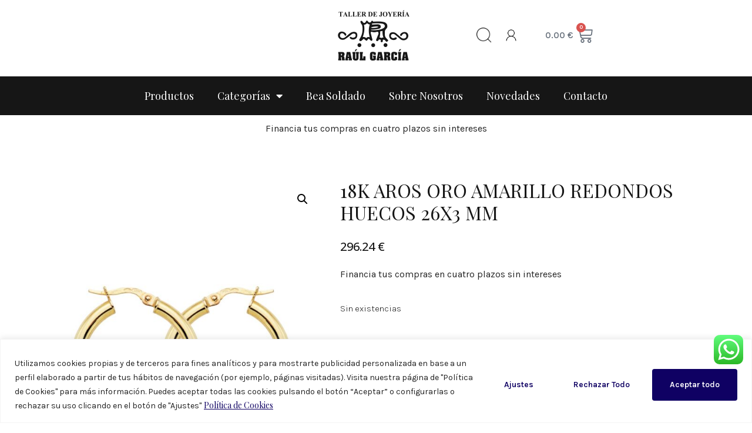

--- FILE ---
content_type: text/html; charset=UTF-8
request_url: https://joyeriaraulgarcia.es/producto/18k-aros-oro-amarillo-redondos-huecos-26x3-mm/
body_size: 35564
content:
<!doctype html>
<html lang="es">
<head>
	<meta charset="UTF-8">
	<meta name="viewport" content="width=device-width, initial-scale=1">
	<link rel="profile" href="https://gmpg.org/xfn/11">
	<meta name='robots' content='index, follow, max-image-preview:large, max-snippet:-1, max-video-preview:-1' />
<!-- Etiqueta de Google (gtag.js) modo de consentimiento dataLayer añadido por Site Kit -->
<script id="google_gtagjs-js-consent-mode-data-layer">
window.dataLayer = window.dataLayer || [];function gtag(){dataLayer.push(arguments);}
gtag('consent', 'default', {"ad_personalization":"denied","ad_storage":"denied","ad_user_data":"denied","analytics_storage":"denied","functionality_storage":"denied","security_storage":"denied","personalization_storage":"denied","region":["AT","BE","BG","CH","CY","CZ","DE","DK","EE","ES","FI","FR","GB","GR","HR","HU","IE","IS","IT","LI","LT","LU","LV","MT","NL","NO","PL","PT","RO","SE","SI","SK"],"wait_for_update":500});
window._googlesitekitConsentCategoryMap = {"statistics":["analytics_storage"],"marketing":["ad_storage","ad_user_data","ad_personalization"],"functional":["functionality_storage","security_storage"],"preferences":["personalization_storage"]};
window._googlesitekitConsents = {"ad_personalization":"denied","ad_storage":"denied","ad_user_data":"denied","analytics_storage":"denied","functionality_storage":"denied","security_storage":"denied","personalization_storage":"denied","region":["AT","BE","BG","CH","CY","CZ","DE","DK","EE","ES","FI","FR","GB","GR","HR","HU","IE","IS","IT","LI","LT","LU","LV","MT","NL","NO","PL","PT","RO","SE","SI","SK"],"wait_for_update":500};
</script>
<!-- Fin de la etiqueta Google (gtag.js) modo de consentimiento dataLayer añadido por Site Kit -->

	<!-- This site is optimized with the Yoast SEO plugin v21.7 - https://yoast.com/wordpress/plugins/seo/ -->
	<title>▷ Comprar 18K AROS ORO AMARILLO REDONDOS HUECOS 26X3 MM | Joyería Raúl García</title>
	<link rel="canonical" href="https://joyeriaraulgarcia.es/producto/18k-aros-oro-amarillo-redondos-huecos-26x3-mm/" />
	<meta property="og:locale" content="es_ES" />
	<meta property="og:type" content="article" />
	<meta property="og:title" content="▷ Comprar 18K AROS ORO AMARILLO REDONDOS HUECOS 26X3 MM | Joyería Raúl García" />
	<meta property="og:url" content="https://joyeriaraulgarcia.es/producto/18k-aros-oro-amarillo-redondos-huecos-26x3-mm/" />
	<meta property="og:site_name" content="Joyería Raúl García" />
	<meta property="article:modified_time" content="2023-10-30T13:09:52+00:00" />
	<meta property="og:image" content="https://joyeriaraulgarcia.es/wp-content/uploads/2023/10/07000764a.jpg" />
	<meta property="og:image:width" content="1000" />
	<meta property="og:image:height" content="1000" />
	<meta property="og:image:type" content="image/jpeg" />
	<meta name="twitter:card" content="summary_large_image" />
	<script type="application/ld+json" class="yoast-schema-graph">{"@context":"https://schema.org","@graph":[{"@type":"WebPage","@id":"https://joyeriaraulgarcia.es/producto/18k-aros-oro-amarillo-redondos-huecos-26x3-mm/","url":"https://joyeriaraulgarcia.es/producto/18k-aros-oro-amarillo-redondos-huecos-26x3-mm/","name":"▷ Comprar 18K AROS ORO AMARILLO REDONDOS HUECOS 26X3 MM | Joyería Raúl García","isPartOf":{"@id":"https://joyeriaraulgarcia.es/#website"},"primaryImageOfPage":{"@id":"https://joyeriaraulgarcia.es/producto/18k-aros-oro-amarillo-redondos-huecos-26x3-mm/#primaryimage"},"image":{"@id":"https://joyeriaraulgarcia.es/producto/18k-aros-oro-amarillo-redondos-huecos-26x3-mm/#primaryimage"},"thumbnailUrl":"https://joyeriaraulgarcia.es/wp-content/uploads/2023/10/07000764a.jpg","datePublished":"2023-10-30T13:09:44+00:00","dateModified":"2023-10-30T13:09:52+00:00","breadcrumb":{"@id":"https://joyeriaraulgarcia.es/producto/18k-aros-oro-amarillo-redondos-huecos-26x3-mm/#breadcrumb"},"inLanguage":"es","potentialAction":[{"@type":"ReadAction","target":["https://joyeriaraulgarcia.es/producto/18k-aros-oro-amarillo-redondos-huecos-26x3-mm/"]}]},{"@type":"ImageObject","inLanguage":"es","@id":"https://joyeriaraulgarcia.es/producto/18k-aros-oro-amarillo-redondos-huecos-26x3-mm/#primaryimage","url":"https://joyeriaraulgarcia.es/wp-content/uploads/2023/10/07000764a.jpg","contentUrl":"https://joyeriaraulgarcia.es/wp-content/uploads/2023/10/07000764a.jpg","width":1000,"height":1000},{"@type":"BreadcrumbList","@id":"https://joyeriaraulgarcia.es/producto/18k-aros-oro-amarillo-redondos-huecos-26x3-mm/#breadcrumb","itemListElement":[{"@type":"ListItem","position":1,"name":"Joyería","item":"https://joyeriaraulgarcia.es/"},{"@type":"ListItem","position":2,"name":"Tienda","item":"https://joyeriaraulgarcia.es/tienda/"},{"@type":"ListItem","position":3,"name":"18K AROS ORO AMARILLO REDONDOS HUECOS 26X3 MM"}]},{"@type":"WebSite","@id":"https://joyeriaraulgarcia.es/#website","url":"https://joyeriaraulgarcia.es/","name":"Joyería Raúl García","description":"","publisher":{"@id":"https://joyeriaraulgarcia.es/#organization"},"potentialAction":[{"@type":"SearchAction","target":{"@type":"EntryPoint","urlTemplate":"https://joyeriaraulgarcia.es/?s={search_term_string}"},"query-input":"required name=search_term_string"}],"inLanguage":"es"},{"@type":"Organization","@id":"https://joyeriaraulgarcia.es/#organization","name":"Joyería Raúl García","url":"https://joyeriaraulgarcia.es/","logo":{"@type":"ImageObject","inLanguage":"es","@id":"https://joyeriaraulgarcia.es/#/schema/logo/image/","url":"https://joyeriaraulgarcia.es/wp-content/uploads/2022/06/negro-1.png","contentUrl":"https://joyeriaraulgarcia.es/wp-content/uploads/2022/06/negro-1.png","width":3543,"height":2362,"caption":"Joyería Raúl García"},"image":{"@id":"https://joyeriaraulgarcia.es/#/schema/logo/image/"}}]}</script>
	<!-- / Yoast SEO plugin. -->


<link rel='dns-prefetch' href='//www.google.com' />
<link rel='dns-prefetch' href='//www.googletagmanager.com' />
<link rel="alternate" type="application/rss+xml" title="Joyería Raúl García &raquo; Feed" href="https://joyeriaraulgarcia.es/feed/" />
<link rel="alternate" type="application/rss+xml" title="Joyería Raúl García &raquo; Feed de los comentarios" href="https://joyeriaraulgarcia.es/comments/feed/" />
<link rel="alternate" type="application/rss+xml" title="Joyería Raúl García &raquo; Comentario 18K AROS ORO AMARILLO REDONDOS HUECOS 26X3 MM del feed" href="https://joyeriaraulgarcia.es/producto/18k-aros-oro-amarillo-redondos-huecos-26x3-mm/feed/" />
<link rel="alternate" title="oEmbed (JSON)" type="application/json+oembed" href="https://joyeriaraulgarcia.es/wp-json/oembed/1.0/embed?url=https%3A%2F%2Fjoyeriaraulgarcia.es%2Fproducto%2F18k-aros-oro-amarillo-redondos-huecos-26x3-mm%2F" />
<link rel="alternate" title="oEmbed (XML)" type="text/xml+oembed" href="https://joyeriaraulgarcia.es/wp-json/oembed/1.0/embed?url=https%3A%2F%2Fjoyeriaraulgarcia.es%2Fproducto%2F18k-aros-oro-amarillo-redondos-huecos-26x3-mm%2F&#038;format=xml" />
<style id='wp-img-auto-sizes-contain-inline-css'>
img:is([sizes=auto i],[sizes^="auto," i]){contain-intrinsic-size:3000px 1500px}
/*# sourceURL=wp-img-auto-sizes-contain-inline-css */
</style>
<link rel='stylesheet' id='ht_ctc_main_css-css' href='https://joyeriaraulgarcia.es/wp-content/plugins/click-to-chat-for-whatsapp/new/inc/assets/css/main.css?ver=3.31.1' media='all' />
<link rel='stylesheet' id='bdt-uikit-css' href='https://joyeriaraulgarcia.es/wp-content/plugins/bdthemes-prime-slider-lite/assets/css/bdt-uikit.css?ver=3.17.0' media='all' />
<link rel='stylesheet' id='prime-slider-site-css' href='https://joyeriaraulgarcia.es/wp-content/plugins/bdthemes-prime-slider-lite/assets/css/prime-slider-site.css?ver=3.11.11' media='all' />
<style id='wp-emoji-styles-inline-css'>

	img.wp-smiley, img.emoji {
		display: inline !important;
		border: none !important;
		box-shadow: none !important;
		height: 1em !important;
		width: 1em !important;
		margin: 0 0.07em !important;
		vertical-align: -0.1em !important;
		background: none !important;
		padding: 0 !important;
	}
/*# sourceURL=wp-emoji-styles-inline-css */
</style>
<link rel='stylesheet' id='wp-block-library-css' href='https://joyeriaraulgarcia.es/wp-includes/css/dist/block-library/style.min.css?ver=6.9' media='all' />
<link rel='stylesheet' id='wc-blocks-style-css' href='https://joyeriaraulgarcia.es/wp-content/plugins/woocommerce/assets/client/blocks/wc-blocks.css?ver=wc-9.4.4' media='all' />
<style id='global-styles-inline-css'>
:root{--wp--preset--aspect-ratio--square: 1;--wp--preset--aspect-ratio--4-3: 4/3;--wp--preset--aspect-ratio--3-4: 3/4;--wp--preset--aspect-ratio--3-2: 3/2;--wp--preset--aspect-ratio--2-3: 2/3;--wp--preset--aspect-ratio--16-9: 16/9;--wp--preset--aspect-ratio--9-16: 9/16;--wp--preset--color--black: #000000;--wp--preset--color--cyan-bluish-gray: #abb8c3;--wp--preset--color--white: #ffffff;--wp--preset--color--pale-pink: #f78da7;--wp--preset--color--vivid-red: #cf2e2e;--wp--preset--color--luminous-vivid-orange: #ff6900;--wp--preset--color--luminous-vivid-amber: #fcb900;--wp--preset--color--light-green-cyan: #7bdcb5;--wp--preset--color--vivid-green-cyan: #00d084;--wp--preset--color--pale-cyan-blue: #8ed1fc;--wp--preset--color--vivid-cyan-blue: #0693e3;--wp--preset--color--vivid-purple: #9b51e0;--wp--preset--gradient--vivid-cyan-blue-to-vivid-purple: linear-gradient(135deg,rgb(6,147,227) 0%,rgb(155,81,224) 100%);--wp--preset--gradient--light-green-cyan-to-vivid-green-cyan: linear-gradient(135deg,rgb(122,220,180) 0%,rgb(0,208,130) 100%);--wp--preset--gradient--luminous-vivid-amber-to-luminous-vivid-orange: linear-gradient(135deg,rgb(252,185,0) 0%,rgb(255,105,0) 100%);--wp--preset--gradient--luminous-vivid-orange-to-vivid-red: linear-gradient(135deg,rgb(255,105,0) 0%,rgb(207,46,46) 100%);--wp--preset--gradient--very-light-gray-to-cyan-bluish-gray: linear-gradient(135deg,rgb(238,238,238) 0%,rgb(169,184,195) 100%);--wp--preset--gradient--cool-to-warm-spectrum: linear-gradient(135deg,rgb(74,234,220) 0%,rgb(151,120,209) 20%,rgb(207,42,186) 40%,rgb(238,44,130) 60%,rgb(251,105,98) 80%,rgb(254,248,76) 100%);--wp--preset--gradient--blush-light-purple: linear-gradient(135deg,rgb(255,206,236) 0%,rgb(152,150,240) 100%);--wp--preset--gradient--blush-bordeaux: linear-gradient(135deg,rgb(254,205,165) 0%,rgb(254,45,45) 50%,rgb(107,0,62) 100%);--wp--preset--gradient--luminous-dusk: linear-gradient(135deg,rgb(255,203,112) 0%,rgb(199,81,192) 50%,rgb(65,88,208) 100%);--wp--preset--gradient--pale-ocean: linear-gradient(135deg,rgb(255,245,203) 0%,rgb(182,227,212) 50%,rgb(51,167,181) 100%);--wp--preset--gradient--electric-grass: linear-gradient(135deg,rgb(202,248,128) 0%,rgb(113,206,126) 100%);--wp--preset--gradient--midnight: linear-gradient(135deg,rgb(2,3,129) 0%,rgb(40,116,252) 100%);--wp--preset--font-size--small: 13px;--wp--preset--font-size--medium: 20px;--wp--preset--font-size--large: 36px;--wp--preset--font-size--x-large: 42px;--wp--preset--font-family--inter: "Inter", sans-serif;--wp--preset--font-family--cardo: Cardo;--wp--preset--spacing--20: 0.44rem;--wp--preset--spacing--30: 0.67rem;--wp--preset--spacing--40: 1rem;--wp--preset--spacing--50: 1.5rem;--wp--preset--spacing--60: 2.25rem;--wp--preset--spacing--70: 3.38rem;--wp--preset--spacing--80: 5.06rem;--wp--preset--shadow--natural: 6px 6px 9px rgba(0, 0, 0, 0.2);--wp--preset--shadow--deep: 12px 12px 50px rgba(0, 0, 0, 0.4);--wp--preset--shadow--sharp: 6px 6px 0px rgba(0, 0, 0, 0.2);--wp--preset--shadow--outlined: 6px 6px 0px -3px rgb(255, 255, 255), 6px 6px rgb(0, 0, 0);--wp--preset--shadow--crisp: 6px 6px 0px rgb(0, 0, 0);}:where(.is-layout-flex){gap: 0.5em;}:where(.is-layout-grid){gap: 0.5em;}body .is-layout-flex{display: flex;}.is-layout-flex{flex-wrap: wrap;align-items: center;}.is-layout-flex > :is(*, div){margin: 0;}body .is-layout-grid{display: grid;}.is-layout-grid > :is(*, div){margin: 0;}:where(.wp-block-columns.is-layout-flex){gap: 2em;}:where(.wp-block-columns.is-layout-grid){gap: 2em;}:where(.wp-block-post-template.is-layout-flex){gap: 1.25em;}:where(.wp-block-post-template.is-layout-grid){gap: 1.25em;}.has-black-color{color: var(--wp--preset--color--black) !important;}.has-cyan-bluish-gray-color{color: var(--wp--preset--color--cyan-bluish-gray) !important;}.has-white-color{color: var(--wp--preset--color--white) !important;}.has-pale-pink-color{color: var(--wp--preset--color--pale-pink) !important;}.has-vivid-red-color{color: var(--wp--preset--color--vivid-red) !important;}.has-luminous-vivid-orange-color{color: var(--wp--preset--color--luminous-vivid-orange) !important;}.has-luminous-vivid-amber-color{color: var(--wp--preset--color--luminous-vivid-amber) !important;}.has-light-green-cyan-color{color: var(--wp--preset--color--light-green-cyan) !important;}.has-vivid-green-cyan-color{color: var(--wp--preset--color--vivid-green-cyan) !important;}.has-pale-cyan-blue-color{color: var(--wp--preset--color--pale-cyan-blue) !important;}.has-vivid-cyan-blue-color{color: var(--wp--preset--color--vivid-cyan-blue) !important;}.has-vivid-purple-color{color: var(--wp--preset--color--vivid-purple) !important;}.has-black-background-color{background-color: var(--wp--preset--color--black) !important;}.has-cyan-bluish-gray-background-color{background-color: var(--wp--preset--color--cyan-bluish-gray) !important;}.has-white-background-color{background-color: var(--wp--preset--color--white) !important;}.has-pale-pink-background-color{background-color: var(--wp--preset--color--pale-pink) !important;}.has-vivid-red-background-color{background-color: var(--wp--preset--color--vivid-red) !important;}.has-luminous-vivid-orange-background-color{background-color: var(--wp--preset--color--luminous-vivid-orange) !important;}.has-luminous-vivid-amber-background-color{background-color: var(--wp--preset--color--luminous-vivid-amber) !important;}.has-light-green-cyan-background-color{background-color: var(--wp--preset--color--light-green-cyan) !important;}.has-vivid-green-cyan-background-color{background-color: var(--wp--preset--color--vivid-green-cyan) !important;}.has-pale-cyan-blue-background-color{background-color: var(--wp--preset--color--pale-cyan-blue) !important;}.has-vivid-cyan-blue-background-color{background-color: var(--wp--preset--color--vivid-cyan-blue) !important;}.has-vivid-purple-background-color{background-color: var(--wp--preset--color--vivid-purple) !important;}.has-black-border-color{border-color: var(--wp--preset--color--black) !important;}.has-cyan-bluish-gray-border-color{border-color: var(--wp--preset--color--cyan-bluish-gray) !important;}.has-white-border-color{border-color: var(--wp--preset--color--white) !important;}.has-pale-pink-border-color{border-color: var(--wp--preset--color--pale-pink) !important;}.has-vivid-red-border-color{border-color: var(--wp--preset--color--vivid-red) !important;}.has-luminous-vivid-orange-border-color{border-color: var(--wp--preset--color--luminous-vivid-orange) !important;}.has-luminous-vivid-amber-border-color{border-color: var(--wp--preset--color--luminous-vivid-amber) !important;}.has-light-green-cyan-border-color{border-color: var(--wp--preset--color--light-green-cyan) !important;}.has-vivid-green-cyan-border-color{border-color: var(--wp--preset--color--vivid-green-cyan) !important;}.has-pale-cyan-blue-border-color{border-color: var(--wp--preset--color--pale-cyan-blue) !important;}.has-vivid-cyan-blue-border-color{border-color: var(--wp--preset--color--vivid-cyan-blue) !important;}.has-vivid-purple-border-color{border-color: var(--wp--preset--color--vivid-purple) !important;}.has-vivid-cyan-blue-to-vivid-purple-gradient-background{background: var(--wp--preset--gradient--vivid-cyan-blue-to-vivid-purple) !important;}.has-light-green-cyan-to-vivid-green-cyan-gradient-background{background: var(--wp--preset--gradient--light-green-cyan-to-vivid-green-cyan) !important;}.has-luminous-vivid-amber-to-luminous-vivid-orange-gradient-background{background: var(--wp--preset--gradient--luminous-vivid-amber-to-luminous-vivid-orange) !important;}.has-luminous-vivid-orange-to-vivid-red-gradient-background{background: var(--wp--preset--gradient--luminous-vivid-orange-to-vivid-red) !important;}.has-very-light-gray-to-cyan-bluish-gray-gradient-background{background: var(--wp--preset--gradient--very-light-gray-to-cyan-bluish-gray) !important;}.has-cool-to-warm-spectrum-gradient-background{background: var(--wp--preset--gradient--cool-to-warm-spectrum) !important;}.has-blush-light-purple-gradient-background{background: var(--wp--preset--gradient--blush-light-purple) !important;}.has-blush-bordeaux-gradient-background{background: var(--wp--preset--gradient--blush-bordeaux) !important;}.has-luminous-dusk-gradient-background{background: var(--wp--preset--gradient--luminous-dusk) !important;}.has-pale-ocean-gradient-background{background: var(--wp--preset--gradient--pale-ocean) !important;}.has-electric-grass-gradient-background{background: var(--wp--preset--gradient--electric-grass) !important;}.has-midnight-gradient-background{background: var(--wp--preset--gradient--midnight) !important;}.has-small-font-size{font-size: var(--wp--preset--font-size--small) !important;}.has-medium-font-size{font-size: var(--wp--preset--font-size--medium) !important;}.has-large-font-size{font-size: var(--wp--preset--font-size--large) !important;}.has-x-large-font-size{font-size: var(--wp--preset--font-size--x-large) !important;}
/*# sourceURL=global-styles-inline-css */
</style>

<style id='classic-theme-styles-inline-css'>
/*! This file is auto-generated */
.wp-block-button__link{color:#fff;background-color:#32373c;border-radius:9999px;box-shadow:none;text-decoration:none;padding:calc(.667em + 2px) calc(1.333em + 2px);font-size:1.125em}.wp-block-file__button{background:#32373c;color:#fff;text-decoration:none}
/*# sourceURL=/wp-includes/css/classic-themes.min.css */
</style>
<link rel='stylesheet' id='photoswipe-css' href='https://joyeriaraulgarcia.es/wp-content/plugins/woocommerce/assets/css/photoswipe/photoswipe.min.css?ver=9.4.4' media='all' />
<link rel='stylesheet' id='photoswipe-default-skin-css' href='https://joyeriaraulgarcia.es/wp-content/plugins/woocommerce/assets/css/photoswipe/default-skin/default-skin.min.css?ver=9.4.4' media='all' />
<link rel='stylesheet' id='woocommerce-layout-css' href='https://joyeriaraulgarcia.es/wp-content/plugins/woocommerce/assets/css/woocommerce-layout.css?ver=9.4.4' media='all' />
<link rel='stylesheet' id='woocommerce-smallscreen-css' href='https://joyeriaraulgarcia.es/wp-content/plugins/woocommerce/assets/css/woocommerce-smallscreen.css?ver=9.4.4' media='only screen and (max-width: 768px)' />
<link rel='stylesheet' id='woocommerce-general-css' href='https://joyeriaraulgarcia.es/wp-content/plugins/woocommerce/assets/css/woocommerce.css?ver=9.4.4' media='all' />
<style id='woocommerce-inline-inline-css'>
.woocommerce form .form-row .required { visibility: visible; }
/*# sourceURL=woocommerce-inline-inline-css */
</style>
<link rel='stylesheet' id='ywctm-frontend-css' href='https://joyeriaraulgarcia.es/wp-content/plugins/yith-woocommerce-catalog-mode/assets/css/frontend.min.css?ver=2.47.0' media='all' />
<style id='ywctm-frontend-inline-css'>
form.cart button.single_add_to_cart_button, .ppc-button-wrapper, .wc-ppcp-paylater-msg__container, form.cart .quantity{display: none !important}
/*# sourceURL=ywctm-frontend-inline-css */
</style>
<link rel='stylesheet' id='dgwt-wcas-style-css' href='https://joyeriaraulgarcia.es/wp-content/plugins/ajax-search-for-woocommerce/assets/css/style.min.css?ver=1.26.1' media='all' />
<link rel='stylesheet' id='hello-elementor-css' href='https://joyeriaraulgarcia.es/wp-content/themes/hello-elementor/style.min.css?ver=3.0.0' media='all' />
<link rel='stylesheet' id='hello-elementor-theme-style-css' href='https://joyeriaraulgarcia.es/wp-content/themes/hello-elementor/theme.min.css?ver=3.0.0' media='all' />
<link rel='stylesheet' id='hello-elementor-header-footer-css' href='https://joyeriaraulgarcia.es/wp-content/themes/hello-elementor/header-footer.min.css?ver=3.0.0' media='all' />
<link rel='stylesheet' id='elementor-frontend-css' href='https://joyeriaraulgarcia.es/wp-content/plugins/elementor/assets/css/frontend-lite.min.css?ver=3.18.3' media='all' />
<link rel='stylesheet' id='elementor-post-16042-css' href='https://joyeriaraulgarcia.es/wp-content/uploads/elementor/css/post-16042.css?ver=1704714094' media='all' />
<link rel='stylesheet' id='wpdreams-asl-basic-css' href='https://joyeriaraulgarcia.es/wp-content/plugins/ajax-search-lite/css/style.basic.css?ver=4.11.5' media='all' />
<link rel='stylesheet' id='wpdreams-ajaxsearchlite-css' href='https://joyeriaraulgarcia.es/wp-content/plugins/ajax-search-lite/css/style-curvy-black.css?ver=4.11.5' media='all' />
<link rel='stylesheet' id='elementor-icons-css' href='https://joyeriaraulgarcia.es/wp-content/plugins/elementor/assets/lib/eicons/css/elementor-icons.min.css?ver=5.25.0' media='all' />
<link rel='stylesheet' id='swiper-css' href='https://joyeriaraulgarcia.es/wp-content/plugins/elementor/assets/lib/swiper/css/swiper.min.css?ver=5.3.6' media='all' />
<link rel='stylesheet' id='elementor-pro-css' href='https://joyeriaraulgarcia.es/wp-content/plugins/elementor-pro/assets/css/frontend-lite.min.css?ver=3.18.2' media='all' />
<link rel='stylesheet' id='jet-sticky-frontend-css' href='https://joyeriaraulgarcia.es/wp-content/plugins/jetsticky-for-elementor/assets/css/jet-sticky-frontend.css?ver=1.0.4' media='all' />
<link rel='stylesheet' id='elementor-post-16281-css' href='https://joyeriaraulgarcia.es/wp-content/uploads/elementor/css/post-16281.css?ver=1706010294' media='all' />
<link rel='stylesheet' id='elementor-post-16184-css' href='https://joyeriaraulgarcia.es/wp-content/uploads/elementor/css/post-16184.css?ver=1704963333' media='all' />
<link rel='stylesheet' id='elementor-post-16133-css' href='https://joyeriaraulgarcia.es/wp-content/uploads/elementor/css/post-16133.css?ver=1706015678' media='all' />
<link rel='stylesheet' id='elementor-post-16199-css' href='https://joyeriaraulgarcia.es/wp-content/uploads/elementor/css/post-16199.css?ver=1704714278' media='all' />
<link rel='stylesheet' id='elementor-post-16194-css' href='https://joyeriaraulgarcia.es/wp-content/uploads/elementor/css/post-16194.css?ver=1704714095' media='all' />
<link rel='stylesheet' id='elementor-post-16189-css' href='https://joyeriaraulgarcia.es/wp-content/uploads/elementor/css/post-16189.css?ver=1704714095' media='all' />
<link rel='stylesheet' id='eael-general-css' href='https://joyeriaraulgarcia.es/wp-content/plugins/essential-addons-for-elementor-lite/assets/front-end/css/view/general.min.css?ver=5.9.3' media='all' />
<link rel='stylesheet' id='google-fonts-1-css' href='https://fonts.googleapis.com/css?family=Playfair+Display%3A100%2C100italic%2C200%2C200italic%2C300%2C300italic%2C400%2C400italic%2C500%2C500italic%2C600%2C600italic%2C700%2C700italic%2C800%2C800italic%2C900%2C900italic%7CKarla%3A100%2C100italic%2C200%2C200italic%2C300%2C300italic%2C400%2C400italic%2C500%2C500italic%2C600%2C600italic%2C700%2C700italic%2C800%2C800italic%2C900%2C900italic%7COpen+Sans%3A100%2C100italic%2C200%2C200italic%2C300%2C300italic%2C400%2C400italic%2C500%2C500italic%2C600%2C600italic%2C700%2C700italic%2C800%2C800italic%2C900%2C900italic%7CMontserrat%3A100%2C100italic%2C200%2C200italic%2C300%2C300italic%2C400%2C400italic%2C500%2C500italic%2C600%2C600italic%2C700%2C700italic%2C800%2C800italic%2C900%2C900italic%7CPoppins%3A100%2C100italic%2C200%2C200italic%2C300%2C300italic%2C400%2C400italic%2C500%2C500italic%2C600%2C600italic%2C700%2C700italic%2C800%2C800italic%2C900%2C900italic%7CFahkwang%3A100%2C100italic%2C200%2C200italic%2C300%2C300italic%2C400%2C400italic%2C500%2C500italic%2C600%2C600italic%2C700%2C700italic%2C800%2C800italic%2C900%2C900italic%7CViga%3A100%2C100italic%2C200%2C200italic%2C300%2C300italic%2C400%2C400italic%2C500%2C500italic%2C600%2C600italic%2C700%2C700italic%2C800%2C800italic%2C900%2C900italic&#038;display=auto&#038;ver=6.9' media='all' />
<link rel='stylesheet' id='elementor-icons-shared-0-css' href='https://joyeriaraulgarcia.es/wp-content/plugins/elementor/assets/lib/font-awesome/css/fontawesome.min.css?ver=5.15.3' media='all' />
<link rel='stylesheet' id='elementor-icons-fa-solid-css' href='https://joyeriaraulgarcia.es/wp-content/plugins/elementor/assets/lib/font-awesome/css/solid.min.css?ver=5.15.3' media='all' />
<link rel='stylesheet' id='elementor-icons-fa-brands-css' href='https://joyeriaraulgarcia.es/wp-content/plugins/elementor/assets/lib/font-awesome/css/brands.min.css?ver=5.15.3' media='all' />
<link rel="preconnect" href="https://fonts.gstatic.com/" crossorigin><!--n2css--><script id="cookie-law-info-js-extra">
var _ckyConfig = {"_ipData":[],"_assetsURL":"https://joyeriaraulgarcia.es/wp-content/plugins/cookie-law-info/lite/frontend/images/","_publicURL":"https://joyeriaraulgarcia.es","_expiry":"365","_categories":[{"name":"Necessary","slug":"necessary","isNecessary":true,"ccpaDoNotSell":true,"cookies":[],"active":true,"defaultConsent":{"gdpr":true,"ccpa":true}},{"name":"Functional","slug":"functional","isNecessary":false,"ccpaDoNotSell":true,"cookies":[],"active":true,"defaultConsent":{"gdpr":false,"ccpa":false}},{"name":"Analytics","slug":"analytics","isNecessary":false,"ccpaDoNotSell":true,"cookies":[],"active":true,"defaultConsent":{"gdpr":false,"ccpa":false}},{"name":"Performance","slug":"performance","isNecessary":false,"ccpaDoNotSell":true,"cookies":[],"active":true,"defaultConsent":{"gdpr":false,"ccpa":false}},{"name":"Advertisement","slug":"advertisement","isNecessary":false,"ccpaDoNotSell":true,"cookies":[],"active":true,"defaultConsent":{"gdpr":false,"ccpa":false}}],"_activeLaw":"gdpr","_rootDomain":"","_block":"1","_showBanner":"1","_bannerConfig":{"settings":{"type":"banner","position":"bottom","applicableLaw":"gdpr"},"behaviours":{"reloadBannerOnAccept":false,"loadAnalyticsByDefault":false,"animations":{"onLoad":"animate","onHide":"sticky"}},"config":{"revisitConsent":{"status":true,"tag":"revisit-consent","position":"bottom-left","meta":{"url":"#"},"styles":{"background-color":"#0F0163"},"elements":{"title":{"type":"text","tag":"revisit-consent-title","status":true,"styles":{"color":"#0056a7"}}}},"preferenceCenter":{"toggle":{"status":true,"tag":"detail-category-toggle","type":"toggle","states":{"active":{"styles":{"background-color":"#1863DC"}},"inactive":{"styles":{"background-color":"#D0D5D2"}}}}},"categoryPreview":{"status":false,"toggle":{"status":true,"tag":"detail-category-preview-toggle","type":"toggle","states":{"active":{"styles":{"background-color":"#1863DC"}},"inactive":{"styles":{"background-color":"#D0D5D2"}}}}},"videoPlaceholder":{"status":true,"styles":{"background-color":"#000000","border-color":"#000000cc","color":"#ffffff"}},"readMore":{"status":true,"tag":"readmore-button","type":"link","meta":{"noFollow":true,"newTab":true},"styles":{"color":"#0F0163","background-color":"transparent","border-color":"transparent"}},"auditTable":{"status":true},"optOption":{"status":true,"toggle":{"status":true,"tag":"optout-option-toggle","type":"toggle","states":{"active":{"styles":{"background-color":"#1863dc"}},"inactive":{"styles":{"background-color":"#FFFFFF"}}}}}}},"_version":"3.1.7","_logConsent":"1","_tags":[{"tag":"accept-button","styles":{"color":"#FFFFFF","background-color":"#0F0163","border-color":"#0F0163"}},{"tag":"reject-button","styles":{"color":"#0F0163","background-color":"transparent","border-color":"#0F0163"}},{"tag":"settings-button","styles":{"color":"#0F0163","background-color":"transparent","border-color":"#0F0163"}},{"tag":"readmore-button","styles":{"color":"#0F0163","background-color":"transparent","border-color":"transparent"}},{"tag":"donotsell-button","styles":{"color":"#1863DC","background-color":"transparent","border-color":"transparent"}},{"tag":"accept-button","styles":{"color":"#FFFFFF","background-color":"#0F0163","border-color":"#0F0163"}},{"tag":"revisit-consent","styles":{"background-color":"#0F0163"}}],"_shortCodes":[{"key":"cky_readmore","content":"\u003Ca href=\"https://joyeriaraulgarcia.es/politica-de-cookies/\" class=\"cky-policy\" aria-label=\"Pol\u00edtica de Cookies\" target=\"_blank\" rel=\"noopener\" data-cky-tag=\"readmore-button\"\u003EPol\u00edtica de Cookies\u003C/a\u003E","tag":"readmore-button","status":true,"attributes":{"rel":"nofollow","target":"_blank"}},{"key":"cky_show_desc","content":"\u003Cbutton class=\"cky-show-desc-btn\" data-cky-tag=\"show-desc-button\" aria-label=\"Show more\"\u003EShow more\u003C/button\u003E","tag":"show-desc-button","status":true,"attributes":[]},{"key":"cky_hide_desc","content":"\u003Cbutton class=\"cky-show-desc-btn\" data-cky-tag=\"hide-desc-button\" aria-label=\"Show less\"\u003EShow less\u003C/button\u003E","tag":"hide-desc-button","status":true,"attributes":[]},{"key":"cky_category_toggle_label","content":"[cky_{{status}}_category_label] [cky_preference_{{category_slug}}_title]","tag":"","status":true,"attributes":[]},{"key":"cky_enable_category_label","content":"Enable","tag":"","status":true,"attributes":[]},{"key":"cky_disable_category_label","content":"Disable","tag":"","status":true,"attributes":[]},{"key":"cky_video_placeholder","content":"\u003Cdiv class=\"video-placeholder-normal\" data-cky-tag=\"video-placeholder\" id=\"[UNIQUEID]\"\u003E\u003Cp class=\"video-placeholder-text-normal\" data-cky-tag=\"placeholder-title\"\u003EPlease accept the cookie consent\u003C/p\u003E\u003C/div\u003E","tag":"","status":true,"attributes":[]},{"key":"cky_enable_optout_label","content":"Enable","tag":"","status":true,"attributes":[]},{"key":"cky_disable_optout_label","content":"Disable","tag":"","status":true,"attributes":[]},{"key":"cky_optout_toggle_label","content":"[cky_{{status}}_optout_label] [cky_optout_option_title]","tag":"","status":true,"attributes":[]},{"key":"cky_optout_option_title","content":"Do Not Sell or Share My Personal Information","tag":"","status":true,"attributes":[]},{"key":"cky_optout_close_label","content":"Close","tag":"","status":true,"attributes":[]}],"_rtl":"","_providersToBlock":[]};
var _ckyStyles = {"css":".cky-overlay{background: #000000; opacity: 0.4; position: fixed; top: 0; left: 0; width: 100%; height: 100%; z-index: 99999999;}.cky-hide{display: none;}.cky-btn-revisit-wrapper{display: flex; align-items: center; justify-content: center; background: #0056a7; width: 45px; height: 45px; border-radius: 50%; position: fixed; z-index: 999999; cursor: pointer;}.cky-revisit-bottom-left{bottom: 15px; left: 15px;}.cky-revisit-bottom-right{bottom: 15px; right: 15px;}.cky-btn-revisit-wrapper .cky-btn-revisit{display: flex; align-items: center; justify-content: center; background: none; border: none; cursor: pointer; position: relative; margin: 0; padding: 0;}.cky-btn-revisit-wrapper .cky-btn-revisit img{max-width: fit-content; margin: 0; height: 30px; width: 30px;}.cky-revisit-bottom-left:hover::before{content: attr(data-tooltip); position: absolute; background: #4e4b66; color: #ffffff; left: calc(100% + 7px); font-size: 12px; line-height: 16px; width: max-content; padding: 4px 8px; border-radius: 4px;}.cky-revisit-bottom-left:hover::after{position: absolute; content: \"\"; border: 5px solid transparent; left: calc(100% + 2px); border-left-width: 0; border-right-color: #4e4b66;}.cky-revisit-bottom-right:hover::before{content: attr(data-tooltip); position: absolute; background: #4e4b66; color: #ffffff; right: calc(100% + 7px); font-size: 12px; line-height: 16px; width: max-content; padding: 4px 8px; border-radius: 4px;}.cky-revisit-bottom-right:hover::after{position: absolute; content: \"\"; border: 5px solid transparent; right: calc(100% + 2px); border-right-width: 0; border-left-color: #4e4b66;}.cky-revisit-hide{display: none;}.cky-consent-container{position: fixed; width: 100%; box-sizing: border-box; z-index: 9999999;}.cky-consent-container .cky-consent-bar{background: #ffffff; border: 1px solid; padding: 16.5px 24px; box-shadow: 0 -1px 10px 0 #acabab4d;}.cky-banner-bottom{bottom: 0; left: 0;}.cky-banner-top{top: 0; left: 0;}.cky-custom-brand-logo-wrapper .cky-custom-brand-logo{width: 100px; height: auto; margin: 0 0 12px 0;}.cky-notice .cky-title{color: #212121; font-weight: 700; font-size: 18px; line-height: 24px; margin: 0 0 12px 0;}.cky-notice-group{display: flex; justify-content: space-between; align-items: center; font-size: 14px; line-height: 24px; font-weight: 400;}.cky-notice-des *,.cky-preference-content-wrapper *,.cky-accordion-header-des *,.cky-gpc-wrapper .cky-gpc-desc *{font-size: 14px;}.cky-notice-des{color: #212121; font-size: 14px; line-height: 24px; font-weight: 400;}.cky-notice-des img{height: 25px; width: 25px;}.cky-consent-bar .cky-notice-des p,.cky-gpc-wrapper .cky-gpc-desc p,.cky-preference-body-wrapper .cky-preference-content-wrapper p,.cky-accordion-header-wrapper .cky-accordion-header-des p,.cky-cookie-des-table li div:last-child p{color: inherit; margin-top: 0;}.cky-notice-des P:last-child,.cky-preference-content-wrapper p:last-child,.cky-cookie-des-table li div:last-child p:last-child,.cky-gpc-wrapper .cky-gpc-desc p:last-child{margin-bottom: 0;}.cky-notice-des a.cky-policy,.cky-notice-des button.cky-policy{font-size: 14px; color: #1863dc; white-space: nowrap; cursor: pointer; background: transparent; border: 1px solid; text-decoration: underline;}.cky-notice-des button.cky-policy{padding: 0;}.cky-notice-des a.cky-policy:focus-visible,.cky-notice-des button.cky-policy:focus-visible,.cky-preference-content-wrapper .cky-show-desc-btn:focus-visible,.cky-accordion-header .cky-accordion-btn:focus-visible,.cky-preference-header .cky-btn-close:focus-visible,.cky-switch input[type=\"checkbox\"]:focus-visible,.cky-footer-wrapper a:focus-visible,.cky-btn:focus-visible{outline: 2px solid #1863dc; outline-offset: 2px;}.cky-btn:focus:not(:focus-visible),.cky-accordion-header .cky-accordion-btn:focus:not(:focus-visible),.cky-preference-content-wrapper .cky-show-desc-btn:focus:not(:focus-visible),.cky-btn-revisit-wrapper .cky-btn-revisit:focus:not(:focus-visible),.cky-preference-header .cky-btn-close:focus:not(:focus-visible),.cky-consent-bar .cky-banner-btn-close:focus:not(:focus-visible){outline: 0;}button.cky-show-desc-btn:not(:hover):not(:active){color: #1863dc; background: transparent;}button.cky-accordion-btn:not(:hover):not(:active),button.cky-banner-btn-close:not(:hover):not(:active),button.cky-btn-close:not(:hover):not(:active),button.cky-btn-revisit:not(:hover):not(:active){background: transparent;}.cky-consent-bar button:hover,.cky-modal.cky-modal-open button:hover,.cky-consent-bar button:focus,.cky-modal.cky-modal-open button:focus{text-decoration: none;}.cky-notice-btn-wrapper{display: flex; justify-content: center; align-items: center; margin-left: 15px;}.cky-notice-btn-wrapper .cky-btn{text-shadow: none; box-shadow: none;}.cky-btn{font-size: 14px; font-family: inherit; line-height: 24px; padding: 8px 27px; font-weight: 500; margin: 0 8px 0 0; border-radius: 2px; white-space: nowrap; cursor: pointer; text-align: center; text-transform: none; min-height: 0;}.cky-btn:hover{opacity: 0.8;}.cky-btn-customize{color: #1863dc; background: transparent; border: 2px solid #1863dc;}.cky-btn-reject{color: #1863dc; background: transparent; border: 2px solid #1863dc;}.cky-btn-accept{background: #1863dc; color: #ffffff; border: 2px solid #1863dc;}.cky-btn:last-child{margin-right: 0;}@media (max-width: 768px){.cky-notice-group{display: block;}.cky-notice-btn-wrapper{margin-left: 0;}.cky-notice-btn-wrapper .cky-btn{flex: auto; max-width: 100%; margin-top: 10px; white-space: unset;}}@media (max-width: 576px){.cky-notice-btn-wrapper{flex-direction: column;}.cky-custom-brand-logo-wrapper, .cky-notice .cky-title, .cky-notice-des, .cky-notice-btn-wrapper{padding: 0 28px;}.cky-consent-container .cky-consent-bar{padding: 16.5px 0;}.cky-notice-des{max-height: 40vh; overflow-y: scroll;}.cky-notice-btn-wrapper .cky-btn{width: 100%; padding: 8px; margin-right: 0;}.cky-notice-btn-wrapper .cky-btn-accept{order: 1;}.cky-notice-btn-wrapper .cky-btn-reject{order: 3;}.cky-notice-btn-wrapper .cky-btn-customize{order: 2;}}@media (max-width: 425px){.cky-custom-brand-logo-wrapper, .cky-notice .cky-title, .cky-notice-des, .cky-notice-btn-wrapper{padding: 0 24px;}.cky-notice-btn-wrapper{flex-direction: column;}.cky-btn{width: 100%; margin: 10px 0 0 0;}.cky-notice-btn-wrapper .cky-btn-customize{order: 2;}.cky-notice-btn-wrapper .cky-btn-reject{order: 3;}.cky-notice-btn-wrapper .cky-btn-accept{order: 1; margin-top: 16px;}}@media (max-width: 352px){.cky-notice .cky-title{font-size: 16px;}.cky-notice-des *{font-size: 12px;}.cky-notice-des, .cky-btn{font-size: 12px;}}.cky-modal.cky-modal-open{display: flex; visibility: visible; -webkit-transform: translate(-50%, -50%); -moz-transform: translate(-50%, -50%); -ms-transform: translate(-50%, -50%); -o-transform: translate(-50%, -50%); transform: translate(-50%, -50%); top: 50%; left: 50%; transition: all 1s ease;}.cky-modal{box-shadow: 0 32px 68px rgba(0, 0, 0, 0.3); margin: 0 auto; position: fixed; max-width: 100%; background: #ffffff; top: 50%; box-sizing: border-box; border-radius: 6px; z-index: 999999999; color: #212121; -webkit-transform: translate(-50%, 100%); -moz-transform: translate(-50%, 100%); -ms-transform: translate(-50%, 100%); -o-transform: translate(-50%, 100%); transform: translate(-50%, 100%); visibility: hidden; transition: all 0s ease;}.cky-preference-center{max-height: 79vh; overflow: hidden; width: 845px; overflow: hidden; flex: 1 1 0; display: flex; flex-direction: column; border-radius: 6px;}.cky-preference-header{display: flex; align-items: center; justify-content: space-between; padding: 22px 24px; border-bottom: 1px solid;}.cky-preference-header .cky-preference-title{font-size: 18px; font-weight: 700; line-height: 24px;}.cky-preference-header .cky-btn-close{margin: 0; cursor: pointer; vertical-align: middle; padding: 0; background: none; border: none; width: auto; height: auto; min-height: 0; line-height: 0; text-shadow: none; box-shadow: none;}.cky-preference-header .cky-btn-close img{margin: 0; height: 10px; width: 10px;}.cky-preference-body-wrapper{padding: 0 24px; flex: 1; overflow: auto; box-sizing: border-box;}.cky-preference-content-wrapper,.cky-gpc-wrapper .cky-gpc-desc{font-size: 14px; line-height: 24px; font-weight: 400; padding: 12px 0;}.cky-preference-content-wrapper{border-bottom: 1px solid;}.cky-preference-content-wrapper img{height: 25px; width: 25px;}.cky-preference-content-wrapper .cky-show-desc-btn{font-size: 14px; font-family: inherit; color: #1863dc; text-decoration: none; line-height: 24px; padding: 0; margin: 0; white-space: nowrap; cursor: pointer; background: transparent; border-color: transparent; text-transform: none; min-height: 0; text-shadow: none; box-shadow: none;}.cky-accordion-wrapper{margin-bottom: 10px;}.cky-accordion{border-bottom: 1px solid;}.cky-accordion:last-child{border-bottom: none;}.cky-accordion .cky-accordion-item{display: flex; margin-top: 10px;}.cky-accordion .cky-accordion-body{display: none;}.cky-accordion.cky-accordion-active .cky-accordion-body{display: block; padding: 0 22px; margin-bottom: 16px;}.cky-accordion-header-wrapper{cursor: pointer; width: 100%;}.cky-accordion-item .cky-accordion-header{display: flex; justify-content: space-between; align-items: center;}.cky-accordion-header .cky-accordion-btn{font-size: 16px; font-family: inherit; color: #212121; line-height: 24px; background: none; border: none; font-weight: 700; padding: 0; margin: 0; cursor: pointer; text-transform: none; min-height: 0; text-shadow: none; box-shadow: none;}.cky-accordion-header .cky-always-active{color: #008000; font-weight: 600; line-height: 24px; font-size: 14px;}.cky-accordion-header-des{font-size: 14px; line-height: 24px; margin: 10px 0 16px 0;}.cky-accordion-chevron{margin-right: 22px; position: relative; cursor: pointer;}.cky-accordion-chevron-hide{display: none;}.cky-accordion .cky-accordion-chevron i::before{content: \"\"; position: absolute; border-right: 1.4px solid; border-bottom: 1.4px solid; border-color: inherit; height: 6px; width: 6px; -webkit-transform: rotate(-45deg); -moz-transform: rotate(-45deg); -ms-transform: rotate(-45deg); -o-transform: rotate(-45deg); transform: rotate(-45deg); transition: all 0.2s ease-in-out; top: 8px;}.cky-accordion.cky-accordion-active .cky-accordion-chevron i::before{-webkit-transform: rotate(45deg); -moz-transform: rotate(45deg); -ms-transform: rotate(45deg); -o-transform: rotate(45deg); transform: rotate(45deg);}.cky-audit-table{background: #f4f4f4; border-radius: 6px;}.cky-audit-table .cky-empty-cookies-text{color: inherit; font-size: 12px; line-height: 24px; margin: 0; padding: 10px;}.cky-audit-table .cky-cookie-des-table{font-size: 12px; line-height: 24px; font-weight: normal; padding: 15px 10px; border-bottom: 1px solid; border-bottom-color: inherit; margin: 0;}.cky-audit-table .cky-cookie-des-table:last-child{border-bottom: none;}.cky-audit-table .cky-cookie-des-table li{list-style-type: none; display: flex; padding: 3px 0;}.cky-audit-table .cky-cookie-des-table li:first-child{padding-top: 0;}.cky-cookie-des-table li div:first-child{width: 100px; font-weight: 600; word-break: break-word; word-wrap: break-word;}.cky-cookie-des-table li div:last-child{flex: 1; word-break: break-word; word-wrap: break-word; margin-left: 8px;}.cky-footer-shadow{display: block; width: 100%; height: 40px; background: linear-gradient(180deg, rgba(255, 255, 255, 0) 0%, #ffffff 100%); position: absolute; bottom: calc(100% - 1px);}.cky-footer-wrapper{position: relative;}.cky-prefrence-btn-wrapper{display: flex; flex-wrap: wrap; align-items: center; justify-content: center; padding: 22px 24px; border-top: 1px solid;}.cky-prefrence-btn-wrapper .cky-btn{flex: auto; max-width: 100%; text-shadow: none; box-shadow: none;}.cky-btn-preferences{color: #1863dc; background: transparent; border: 2px solid #1863dc;}.cky-preference-header,.cky-preference-body-wrapper,.cky-preference-content-wrapper,.cky-accordion-wrapper,.cky-accordion,.cky-accordion-wrapper,.cky-footer-wrapper,.cky-prefrence-btn-wrapper{border-color: inherit;}@media (max-width: 845px){.cky-modal{max-width: calc(100% - 16px);}}@media (max-width: 576px){.cky-modal{max-width: 100%;}.cky-preference-center{max-height: 100vh;}.cky-prefrence-btn-wrapper{flex-direction: column;}.cky-accordion.cky-accordion-active .cky-accordion-body{padding-right: 0;}.cky-prefrence-btn-wrapper .cky-btn{width: 100%; margin: 10px 0 0 0;}.cky-prefrence-btn-wrapper .cky-btn-reject{order: 3;}.cky-prefrence-btn-wrapper .cky-btn-accept{order: 1; margin-top: 0;}.cky-prefrence-btn-wrapper .cky-btn-preferences{order: 2;}}@media (max-width: 425px){.cky-accordion-chevron{margin-right: 15px;}.cky-notice-btn-wrapper{margin-top: 0;}.cky-accordion.cky-accordion-active .cky-accordion-body{padding: 0 15px;}}@media (max-width: 352px){.cky-preference-header .cky-preference-title{font-size: 16px;}.cky-preference-header{padding: 16px 24px;}.cky-preference-content-wrapper *, .cky-accordion-header-des *{font-size: 12px;}.cky-preference-content-wrapper, .cky-preference-content-wrapper .cky-show-more, .cky-accordion-header .cky-always-active, .cky-accordion-header-des, .cky-preference-content-wrapper .cky-show-desc-btn, .cky-notice-des a.cky-policy{font-size: 12px;}.cky-accordion-header .cky-accordion-btn{font-size: 14px;}}.cky-switch{display: flex;}.cky-switch input[type=\"checkbox\"]{position: relative; width: 44px; height: 24px; margin: 0; background: #d0d5d2; -webkit-appearance: none; border-radius: 50px; cursor: pointer; outline: 0; border: none; top: 0;}.cky-switch input[type=\"checkbox\"]:checked{background: #1863dc;}.cky-switch input[type=\"checkbox\"]:before{position: absolute; content: \"\"; height: 20px; width: 20px; left: 2px; bottom: 2px; border-radius: 50%; background-color: white; -webkit-transition: 0.4s; transition: 0.4s; margin: 0;}.cky-switch input[type=\"checkbox\"]:after{display: none;}.cky-switch input[type=\"checkbox\"]:checked:before{-webkit-transform: translateX(20px); -ms-transform: translateX(20px); transform: translateX(20px);}@media (max-width: 425px){.cky-switch input[type=\"checkbox\"]{width: 38px; height: 21px;}.cky-switch input[type=\"checkbox\"]:before{height: 17px; width: 17px;}.cky-switch input[type=\"checkbox\"]:checked:before{-webkit-transform: translateX(17px); -ms-transform: translateX(17px); transform: translateX(17px);}}.cky-consent-bar .cky-banner-btn-close{position: absolute; right: 9px; top: 5px; background: none; border: none; cursor: pointer; padding: 0; margin: 0; min-height: 0; line-height: 0; height: auto; width: auto; text-shadow: none; box-shadow: none;}.cky-consent-bar .cky-banner-btn-close img{height: 9px; width: 9px; margin: 0;}.cky-notice-btn-wrapper .cky-btn-do-not-sell{font-size: 14px; line-height: 24px; padding: 6px 0; margin: 0; font-weight: 500; background: none; border-radius: 2px; border: none; white-space: nowrap; cursor: pointer; text-align: left; color: #1863dc; background: transparent; border-color: transparent; box-shadow: none; text-shadow: none;}.cky-consent-bar .cky-banner-btn-close:focus-visible,.cky-notice-btn-wrapper .cky-btn-do-not-sell:focus-visible,.cky-opt-out-btn-wrapper .cky-btn:focus-visible,.cky-opt-out-checkbox-wrapper input[type=\"checkbox\"].cky-opt-out-checkbox:focus-visible{outline: 2px solid #1863dc; outline-offset: 2px;}@media (max-width: 768px){.cky-notice-btn-wrapper{margin-left: 0; margin-top: 10px; justify-content: left;}.cky-notice-btn-wrapper .cky-btn-do-not-sell{padding: 0;}}@media (max-width: 352px){.cky-notice-btn-wrapper .cky-btn-do-not-sell, .cky-notice-des a.cky-policy{font-size: 12px;}}.cky-opt-out-wrapper{padding: 12px 0;}.cky-opt-out-wrapper .cky-opt-out-checkbox-wrapper{display: flex; align-items: center;}.cky-opt-out-checkbox-wrapper .cky-opt-out-checkbox-label{font-size: 16px; font-weight: 700; line-height: 24px; margin: 0 0 0 12px; cursor: pointer;}.cky-opt-out-checkbox-wrapper input[type=\"checkbox\"].cky-opt-out-checkbox{background-color: #ffffff; border: 1px solid black; width: 20px; height: 18.5px; margin: 0; -webkit-appearance: none; position: relative; display: flex; align-items: center; justify-content: center; border-radius: 2px; cursor: pointer;}.cky-opt-out-checkbox-wrapper input[type=\"checkbox\"].cky-opt-out-checkbox:checked{background-color: #1863dc; border: none;}.cky-opt-out-checkbox-wrapper input[type=\"checkbox\"].cky-opt-out-checkbox:checked::after{left: 6px; bottom: 4px; width: 7px; height: 13px; border: solid #ffffff; border-width: 0 3px 3px 0; border-radius: 2px; -webkit-transform: rotate(45deg); -ms-transform: rotate(45deg); transform: rotate(45deg); content: \"\"; position: absolute; box-sizing: border-box;}.cky-opt-out-checkbox-wrapper.cky-disabled .cky-opt-out-checkbox-label,.cky-opt-out-checkbox-wrapper.cky-disabled input[type=\"checkbox\"].cky-opt-out-checkbox{cursor: no-drop;}.cky-gpc-wrapper{margin: 0 0 0 32px;}.cky-footer-wrapper .cky-opt-out-btn-wrapper{display: flex; flex-wrap: wrap; align-items: center; justify-content: center; padding: 22px 24px;}.cky-opt-out-btn-wrapper .cky-btn{flex: auto; max-width: 100%; text-shadow: none; box-shadow: none;}.cky-opt-out-btn-wrapper .cky-btn-cancel{border: 1px solid #dedfe0; background: transparent; color: #858585;}.cky-opt-out-btn-wrapper .cky-btn-confirm{background: #1863dc; color: #ffffff; border: 1px solid #1863dc;}@media (max-width: 352px){.cky-opt-out-checkbox-wrapper .cky-opt-out-checkbox-label{font-size: 14px;}.cky-gpc-wrapper .cky-gpc-desc, .cky-gpc-wrapper .cky-gpc-desc *{font-size: 12px;}.cky-opt-out-checkbox-wrapper input[type=\"checkbox\"].cky-opt-out-checkbox{width: 16px; height: 16px;}.cky-opt-out-checkbox-wrapper input[type=\"checkbox\"].cky-opt-out-checkbox:checked::after{left: 5px; bottom: 4px; width: 3px; height: 9px;}.cky-gpc-wrapper{margin: 0 0 0 28px;}}.video-placeholder-youtube{background-size: 100% 100%; background-position: center; background-repeat: no-repeat; background-color: #b2b0b059; position: relative; display: flex; align-items: center; justify-content: center; max-width: 100%;}.video-placeholder-text-youtube{text-align: center; align-items: center; padding: 10px 16px; background-color: #000000cc; color: #ffffff; border: 1px solid; border-radius: 2px; cursor: pointer;}.video-placeholder-normal{background-image: url(\"/wp-content/plugins/cookie-law-info/lite/frontend/images/placeholder.svg\"); background-size: 80px; background-position: center; background-repeat: no-repeat; background-color: #b2b0b059; position: relative; display: flex; align-items: flex-end; justify-content: center; max-width: 100%;}.video-placeholder-text-normal{align-items: center; padding: 10px 16px; text-align: center; border: 1px solid; border-radius: 2px; cursor: pointer;}.cky-rtl{direction: rtl; text-align: right;}.cky-rtl .cky-banner-btn-close{left: 9px; right: auto;}.cky-rtl .cky-notice-btn-wrapper .cky-btn:last-child{margin-right: 8px;}.cky-rtl .cky-notice-btn-wrapper .cky-btn:first-child{margin-right: 0;}.cky-rtl .cky-notice-btn-wrapper{margin-left: 0; margin-right: 15px;}.cky-rtl .cky-prefrence-btn-wrapper .cky-btn{margin-right: 8px;}.cky-rtl .cky-prefrence-btn-wrapper .cky-btn:first-child{margin-right: 0;}.cky-rtl .cky-accordion .cky-accordion-chevron i::before{border: none; border-left: 1.4px solid; border-top: 1.4px solid; left: 12px;}.cky-rtl .cky-accordion.cky-accordion-active .cky-accordion-chevron i::before{-webkit-transform: rotate(-135deg); -moz-transform: rotate(-135deg); -ms-transform: rotate(-135deg); -o-transform: rotate(-135deg); transform: rotate(-135deg);}@media (max-width: 768px){.cky-rtl .cky-notice-btn-wrapper{margin-right: 0;}}@media (max-width: 576px){.cky-rtl .cky-notice-btn-wrapper .cky-btn:last-child{margin-right: 0;}.cky-rtl .cky-prefrence-btn-wrapper .cky-btn{margin-right: 0;}.cky-rtl .cky-accordion.cky-accordion-active .cky-accordion-body{padding: 0 22px 0 0;}}@media (max-width: 425px){.cky-rtl .cky-accordion.cky-accordion-active .cky-accordion-body{padding: 0 15px 0 0;}}.cky-rtl .cky-opt-out-btn-wrapper .cky-btn{margin-right: 12px;}.cky-rtl .cky-opt-out-btn-wrapper .cky-btn:first-child{margin-right: 0;}.cky-rtl .cky-opt-out-checkbox-wrapper .cky-opt-out-checkbox-label{margin: 0 12px 0 0;}"};
//# sourceURL=cookie-law-info-js-extra
</script>
<script src="https://joyeriaraulgarcia.es/wp-content/plugins/cookie-law-info/lite/frontend/js/script.min.js?ver=3.1.7" id="cookie-law-info-js"></script>
<script src="https://joyeriaraulgarcia.es/wp-includes/js/jquery/jquery.min.js?ver=3.7.1" id="jquery-core-js"></script>
<script src="https://joyeriaraulgarcia.es/wp-includes/js/jquery/jquery-migrate.min.js?ver=3.4.1" id="jquery-migrate-js"></script>
<script src="https://www.google.com/recaptcha/api.js?render=6LdEOWQpAAAAAGh2qaQ8yyehWad7cAnz1D70VcEO&amp;ver=10.0.2" id="cartbounty-pro-recaptchav3-js"></script>
<script id="cartbounty-pro-js-extra">
var cartbounty_co = {"save_custom_email":"1","custom_email_selectors":".cartbounty-pro-custom-email-field, .login #username, .wpforms-container input[type=\"email\"], .sgpb-form input[type=\"email\"], .pum-container input[type=\"email\"], .nf-form-cont input[type=\"email\"], .wpcf7 input[type=\"email\"], .fluentform input[type=\"email\"], .sib_signup_form input[type=\"email\"], .mailpoet_form input[type=\"email\"], .tnp input[type=\"email\"], .om-element input[type=\"email\"], .om-holder input[type=\"email\"], .poptin-popup input[type=\"email\"], .gform_wrapper input[type=\"email\"], .paoc-popup input[type=\"email\"], .ays-pb-form input[type=\"email\"], .hustle-form input[type=\"email\"], .et_pb_section input[type=\"email\"], .brave_form_form input[type=\"email\"], .ppsPopupShell input[type=\"email\"], .xoo-el-container input[name=\"xoo-el-username\"]","selector_timeout":"2000","is_user_logged_in":"","recaptcha_enabled":"1","recaptcha_site_key":"6LdEOWQpAAAAAGh2qaQ8yyehWad7cAnz1D70VcEO","language":"es_ES","ajaxurl":"https://joyeriaraulgarcia.es/wp-admin/admin-ajax.php"};
//# sourceURL=cartbounty-pro-js-extra
</script>
<script src="https://joyeriaraulgarcia.es/wp-content/plugins/woo-save-abandoned-carts-pro/public/js/cartbounty-pro-public.js?ver=10.0.2" id="cartbounty-pro-js"></script>
<script src="https://joyeriaraulgarcia.es/wp-content/plugins/woocommerce/assets/js/jquery-blockui/jquery.blockUI.min.js?ver=2.7.0-wc.9.4.4" id="jquery-blockui-js" defer data-wp-strategy="defer"></script>
<script id="wc-add-to-cart-js-extra">
var wc_add_to_cart_params = {"ajax_url":"/wp-admin/admin-ajax.php","wc_ajax_url":"/?wc-ajax=%%endpoint%%","i18n_view_cart":"Ver carrito","cart_url":"https://joyeriaraulgarcia.es/carrito-2/","is_cart":"","cart_redirect_after_add":"no"};
//# sourceURL=wc-add-to-cart-js-extra
</script>
<script src="https://joyeriaraulgarcia.es/wp-content/plugins/woocommerce/assets/js/frontend/add-to-cart.min.js?ver=9.4.4" id="wc-add-to-cart-js" defer data-wp-strategy="defer"></script>
<script src="https://joyeriaraulgarcia.es/wp-content/plugins/woocommerce/assets/js/zoom/jquery.zoom.min.js?ver=1.7.21-wc.9.4.4" id="zoom-js" defer data-wp-strategy="defer"></script>
<script src="https://joyeriaraulgarcia.es/wp-content/plugins/woocommerce/assets/js/flexslider/jquery.flexslider.min.js?ver=2.7.2-wc.9.4.4" id="flexslider-js" defer data-wp-strategy="defer"></script>
<script src="https://joyeriaraulgarcia.es/wp-content/plugins/woocommerce/assets/js/photoswipe/photoswipe.min.js?ver=4.1.1-wc.9.4.4" id="photoswipe-js" defer data-wp-strategy="defer"></script>
<script src="https://joyeriaraulgarcia.es/wp-content/plugins/woocommerce/assets/js/photoswipe/photoswipe-ui-default.min.js?ver=4.1.1-wc.9.4.4" id="photoswipe-ui-default-js" defer data-wp-strategy="defer"></script>
<script id="wc-single-product-js-extra">
var wc_single_product_params = {"i18n_required_rating_text":"Por favor elige una puntuaci\u00f3n","review_rating_required":"yes","flexslider":{"rtl":false,"animation":"slide","smoothHeight":true,"directionNav":false,"controlNav":"thumbnails","slideshow":false,"animationSpeed":500,"animationLoop":false,"allowOneSlide":false},"zoom_enabled":"1","zoom_options":[],"photoswipe_enabled":"1","photoswipe_options":{"shareEl":false,"closeOnScroll":false,"history":false,"hideAnimationDuration":0,"showAnimationDuration":0},"flexslider_enabled":"1"};
//# sourceURL=wc-single-product-js-extra
</script>
<script src="https://joyeriaraulgarcia.es/wp-content/plugins/woocommerce/assets/js/frontend/single-product.min.js?ver=9.4.4" id="wc-single-product-js" defer data-wp-strategy="defer"></script>
<script src="https://joyeriaraulgarcia.es/wp-content/plugins/woocommerce/assets/js/js-cookie/js.cookie.min.js?ver=2.1.4-wc.9.4.4" id="js-cookie-js" defer data-wp-strategy="defer"></script>
<script id="woocommerce-js-extra">
var woocommerce_params = {"ajax_url":"/wp-admin/admin-ajax.php","wc_ajax_url":"/?wc-ajax=%%endpoint%%"};
//# sourceURL=woocommerce-js-extra
</script>
<script src="https://joyeriaraulgarcia.es/wp-content/plugins/woocommerce/assets/js/frontend/woocommerce.min.js?ver=9.4.4" id="woocommerce-js" defer data-wp-strategy="defer"></script>
<script id="WCPAY_ASSETS-js-extra">
var wcpayAssets = {"url":"https://joyeriaraulgarcia.es/wp-content/plugins/woocommerce-payments/dist/"};
//# sourceURL=WCPAY_ASSETS-js-extra
</script>

<!-- Fragmento de código de la etiqueta de Google (gtag.js) añadida por Site Kit -->
<!-- Fragmento de código de Google Analytics añadido por Site Kit -->
<script src="https://www.googletagmanager.com/gtag/js?id=GT-WBLCFKD" id="google_gtagjs-js" async></script>
<script id="google_gtagjs-js-after">
window.dataLayer = window.dataLayer || [];function gtag(){dataLayer.push(arguments);}
gtag("set","linker",{"domains":["joyeriaraulgarcia.es"]});
gtag("js", new Date());
gtag("set", "developer_id.dZTNiMT", true);
gtag("config", "GT-WBLCFKD", {"googlesitekit_post_type":"product"});
//# sourceURL=google_gtagjs-js-after
</script>
<link rel="https://api.w.org/" href="https://joyeriaraulgarcia.es/wp-json/" /><link rel="alternate" title="JSON" type="application/json" href="https://joyeriaraulgarcia.es/wp-json/wp/v2/product/93534" /><link rel="EditURI" type="application/rsd+xml" title="RSD" href="https://joyeriaraulgarcia.es/xmlrpc.php?rsd" />
<meta name="generator" content="WordPress 6.9" />
<meta name="generator" content="WooCommerce 9.4.4" />
<link rel='shortlink' href='https://joyeriaraulgarcia.es/?p=93534' />
<style id="cky-style-inline">[data-cky-tag]{visibility:hidden;}</style><meta name="cdp-version" content="1.4.4" /><!-- start Simple Custom CSS and JS -->
 

<!-- Google Tag Manager -->
<script>(function(w,d,s,l,i){w[l]=w[l]||[];w[l].push({'gtm.start':
new Date().getTime(),event:'gtm.js'});var f=d.getElementsByTagName(s)[0],
j=d.createElement(s),dl=l!='dataLayer'?'&l='+l:'';j.async=true;j.src=
'https://www.googletagmanager.com/gtm.js?id='+i+dl;f.parentNode.insertBefore(j,f);
})(window,document,'script','dataLayer','GTM-MFKWDLN');</script>
<!-- End Google Tag Manager --><!-- end Simple Custom CSS and JS -->
<meta name="generator" content="Site Kit by Google 1.170.0" /><!-- This site is powered by WooCommerce Redsys Gateway Light v.5.3.0 - https://es.wordpress.org/plugins/woo-redsys-gateway-light/ -->		<style>
			.dgwt-wcas-ico-magnifier,.dgwt-wcas-ico-magnifier-handler{max-width:20px}.dgwt-wcas-search-wrapp{max-width:600px}		</style>
			<noscript><style>.woocommerce-product-gallery{ opacity: 1 !important; }</style></noscript>
	
<!-- Metaetiquetas de Google AdSense añadidas por Site Kit -->
<meta name="google-adsense-platform-account" content="ca-host-pub-2644536267352236">
<meta name="google-adsense-platform-domain" content="sitekit.withgoogle.com">
<!-- Acabar con las metaetiquetas de Google AdSense añadidas por Site Kit -->
				<link rel="preconnect" href="https://fonts.gstatic.com" crossorigin />
				<link rel="preload" as="style" href="//fonts.googleapis.com/css?family=Open+Sans&display=swap" />
				<link rel="stylesheet" href="//fonts.googleapis.com/css?family=Open+Sans&display=swap" media="all" />
				<meta name="generator" content="Elementor 3.18.3; features: e_dom_optimization, e_optimized_assets_loading, e_optimized_css_loading, additional_custom_breakpoints, block_editor_assets_optimize, e_image_loading_optimization; settings: css_print_method-external, google_font-enabled, font_display-auto">
                <style>
                    
					div[id*='ajaxsearchlitesettings'].searchsettings .asl_option_inner label {
						font-size: 0px !important;
						color: rgba(0, 0, 0, 0);
					}
					div[id*='ajaxsearchlitesettings'].searchsettings .asl_option_inner label:after {
						font-size: 11px !important;
						position: absolute;
						top: 0;
						left: 0;
						z-index: 1;
					}
					.asl_w_container {
						width: 100%;
						margin: 0px 0px 0px 0px;
						min-width: 200px;
					}
					div[id*='ajaxsearchlite'].asl_m {
						width: 100%;
					}
					div[id*='ajaxsearchliteres'].wpdreams_asl_results div.resdrg span.highlighted {
						font-weight: bold;
						color: rgba(217, 49, 43, 1);
						background-color: rgba(238, 238, 238, 1);
					}
					div[id*='ajaxsearchliteres'].wpdreams_asl_results .results img.asl_image {
						width: 70px;
						height: 70px;
						object-fit: cover;
					}
					div.asl_r .results {
						max-height: none;
					}
				
						div.asl_r.asl_w.vertical .results .item::after {
							display: block;
							position: absolute;
							bottom: 0;
							content: '';
							height: 1px;
							width: 100%;
							background: #D8D8D8;
						}
						div.asl_r.asl_w.vertical .results .item.asl_last_item::after {
							display: none;
						}
					                </style>
                <style class='wp-fonts-local'>
@font-face{font-family:Inter;font-style:normal;font-weight:300 900;font-display:fallback;src:url('https://joyeriaraulgarcia.es/wp-content/plugins/woocommerce/assets/fonts/Inter-VariableFont_slnt,wght.woff2') format('woff2');font-stretch:normal;}
@font-face{font-family:Cardo;font-style:normal;font-weight:400;font-display:fallback;src:url('https://joyeriaraulgarcia.es/wp-content/plugins/woocommerce/assets/fonts/cardo_normal_400.woff2') format('woff2');}
</style>
<link rel="icon" href="https://joyeriaraulgarcia.es/wp-content/uploads/2022/06/negro-1-100x100.png" sizes="32x32" />
<link rel="icon" href="https://joyeriaraulgarcia.es/wp-content/uploads/2022/06/negro-1-300x300.png" sizes="192x192" />
<link rel="apple-touch-icon" href="https://joyeriaraulgarcia.es/wp-content/uploads/2022/06/negro-1-300x300.png" />
<meta name="msapplication-TileImage" content="https://joyeriaraulgarcia.es/wp-content/uploads/2022/06/negro-1-300x300.png" />
<link rel='stylesheet' id='elementor-post-92000-css' href='https://joyeriaraulgarcia.es/wp-content/uploads/elementor/css/post-92000.css?ver=1704714095' media='all' />
<link rel='stylesheet' id='e-animations-css' href='https://joyeriaraulgarcia.es/wp-content/plugins/elementor/assets/lib/animations/animations.min.css?ver=3.18.3' media='all' />
</head>
<body class="wp-singular product-template-default single single-product postid-93534 wp-custom-logo wp-theme-hello-elementor theme-hello-elementor woocommerce woocommerce-page woocommerce-no-js elementor-default elementor-template-full-width elementor-kit-16042 elementor-page-16133">


<a class="skip-link screen-reader-text" href="#content">Ir al contenido</a>

		<div data-elementor-type="header" data-elementor-id="16281" class="elementor elementor-16281 elementor-location-header" data-elementor-post-type="elementor_library">
								<section class="elementor-section elementor-top-section elementor-element elementor-element-13d19ba elementor-section-full_width elementor-hidden-mobile elementor-section-height-default elementor-section-height-default" data-id="13d19ba" data-element_type="section" data-settings="{&quot;background_background&quot;:&quot;classic&quot;}">
						<div class="elementor-container elementor-column-gap-default">
					<div class="elementor-column elementor-col-33 elementor-top-column elementor-element elementor-element-9e50a22" data-id="9e50a22" data-element_type="column">
			<div class="elementor-widget-wrap">
									</div>
		</div>
				<div class="elementor-column elementor-col-33 elementor-top-column elementor-element elementor-element-886a106" data-id="886a106" data-element_type="column">
			<div class="elementor-widget-wrap elementor-element-populated">
								<div class="elementor-element elementor-element-0192433 elementor-widget elementor-widget-theme-site-logo elementor-widget-image" data-id="0192433" data-element_type="widget" data-widget_type="theme-site-logo.default">
				<div class="elementor-widget-container">
			<style>/*! elementor - v3.18.0 - 20-12-2023 */
.elementor-widget-image{text-align:center}.elementor-widget-image a{display:inline-block}.elementor-widget-image a img[src$=".svg"]{width:48px}.elementor-widget-image img{vertical-align:middle;display:inline-block}</style>								<a href="https://joyeriaraulgarcia.es">
			<img src="https://joyeriaraulgarcia.es/wp-content/uploads/elementor/thumbs/negro-1-qbfitr7ox7l16wxviyg88iu2t7vp4uo25bjwjom7vs.png" title="negro (1)" alt="negro (1)" loading="lazy" />				</a>
											</div>
				</div>
					</div>
		</div>
				<div class="elementor-column elementor-col-33 elementor-top-column elementor-element elementor-element-03398d0" data-id="03398d0" data-element_type="column">
			<div class="elementor-widget-wrap elementor-element-populated">
								<section class="elementor-section elementor-inner-section elementor-element elementor-element-87185ab elementor-section-full_width elementor-section-height-default elementor-section-height-default" data-id="87185ab" data-element_type="section">
						<div class="elementor-container elementor-column-gap-default">
					<div class="elementor-column elementor-col-33 elementor-inner-column elementor-element elementor-element-1a93881" data-id="1a93881" data-element_type="column">
			<div class="elementor-widget-wrap elementor-element-populated">
								<div class="elementor-element elementor-element-afbbd03 elementor-widget elementor-widget-image" data-id="afbbd03" data-element_type="widget" data-widget_type="image.default">
				<div class="elementor-widget-container">
																<a href="#elementor-action%3Aaction%3Dpopup%3Aopen%26settings%3DeyJpZCI6IjkyMDAwIiwidG9nZ2xlIjpmYWxzZX0%3D">
							<img src="https://joyeriaraulgarcia.es/wp-content/uploads/elementor/thumbs/magnifying-glass-icon-512x512-jg9hduod-qbfitq9t9r0phlzwl1f5d9glfn3f242vv7zm49wwbw.png" title="magnifying-glass-icon-512&#215;512-jg9hduod" alt="magnifying-glass-icon-512x512-jg9hduod" loading="lazy" />								</a>
															</div>
				</div>
					</div>
		</div>
				<div class="elementor-column elementor-col-33 elementor-inner-column elementor-element elementor-element-c83c88b" data-id="c83c88b" data-element_type="column">
			<div class="elementor-widget-wrap elementor-element-populated">
								<div class="elementor-element elementor-element-8b0a255 elementor-widget elementor-widget-image" data-id="8b0a255" data-element_type="widget" data-widget_type="image.default">
				<div class="elementor-widget-container">
																<a href="https://joyeriaraulgarcia.es/mi-cuenta/">
							<img src="https://joyeriaraulgarcia.es/wp-content/uploads/elementor/thumbs/user-128-qbfits5hrsyv8z04acg9v5acorew83esvb7bho8c5s.png" title="user-128" alt="user-128" loading="lazy" />								</a>
															</div>
				</div>
					</div>
		</div>
				<div class="elementor-column elementor-col-33 elementor-inner-column elementor-element elementor-element-ed1eb68" data-id="ed1eb68" data-element_type="column">
			<div class="elementor-widget-wrap elementor-element-populated">
								<div class="elementor-element elementor-element-649ec33 toggle-icon--cart-medium elementor-menu-cart--items-indicator-bubble elementor-menu-cart--show-subtotal-yes elementor-menu-cart--cart-type-side-cart elementor-menu-cart--show-remove-button-yes elementor-widget elementor-widget-woocommerce-menu-cart" data-id="649ec33" data-element_type="widget" data-settings="{&quot;cart_type&quot;:&quot;side-cart&quot;,&quot;open_cart&quot;:&quot;click&quot;,&quot;automatically_open_cart&quot;:&quot;no&quot;}" data-widget_type="woocommerce-menu-cart.default">
				<div class="elementor-widget-container">
			<link rel="stylesheet" href="https://joyeriaraulgarcia.es/wp-content/plugins/elementor-pro/assets/css/widget-woocommerce.min.css">		<div class="elementor-menu-cart__wrapper">
							<div class="elementor-menu-cart__toggle_wrapper">
					<div class="elementor-menu-cart__container elementor-lightbox" aria-hidden="true">
						<div class="elementor-menu-cart__main" aria-hidden="true">
									<div class="elementor-menu-cart__close-button">
					</div>
									<div class="widget_shopping_cart_content">
															</div>
						</div>
					</div>
							<div class="elementor-menu-cart__toggle elementor-button-wrapper">
			<a id="elementor-menu-cart__toggle_button" href="#" class="elementor-menu-cart__toggle_button elementor-button elementor-size-sm" aria-expanded="false">
				<span class="elementor-button-text"><span class="woocommerce-Price-amount amount"><bdi>0.00&nbsp;<span class="woocommerce-Price-currencySymbol">&euro;</span></bdi></span></span>
				<span class="elementor-button-icon">
					<span class="elementor-button-icon-qty" data-counter="0">0</span>
					<i class="eicon-cart-medium"></i>					<span class="elementor-screen-only">Carrito</span>
				</span>
			</a>
		</div>
						</div>
					</div> <!-- close elementor-menu-cart__wrapper -->
				</div>
				</div>
					</div>
		</div>
							</div>
		</section>
					</div>
		</div>
							</div>
		</section>
				<section class="elementor-section elementor-top-section elementor-element elementor-element-f54fb71 elementor-section-full_width elementor-hidden-desktop elementor-hidden-tablet elementor-section-height-default elementor-section-height-default" data-id="f54fb71" data-element_type="section" data-settings="{&quot;background_background&quot;:&quot;classic&quot;}">
						<div class="elementor-container elementor-column-gap-default">
					<div class="elementor-column elementor-col-100 elementor-top-column elementor-element elementor-element-adf254a" data-id="adf254a" data-element_type="column">
			<div class="elementor-widget-wrap elementor-element-populated">
								<section class="elementor-section elementor-inner-section elementor-element elementor-element-6f6ede9 elementor-section-content-middle elementor-section-boxed elementor-section-height-default elementor-section-height-default" data-id="6f6ede9" data-element_type="section">
						<div class="elementor-container elementor-column-gap-default">
					<div class="elementor-column elementor-col-25 elementor-inner-column elementor-element elementor-element-7382ac5" data-id="7382ac5" data-element_type="column">
			<div class="elementor-widget-wrap elementor-element-populated">
								<div class="elementor-element elementor-element-46200df elementor-widget elementor-widget-theme-site-logo elementor-widget-image" data-id="46200df" data-element_type="widget" data-widget_type="theme-site-logo.default">
				<div class="elementor-widget-container">
											<a href="https://joyeriaraulgarcia.es">
			<img src="https://joyeriaraulgarcia.es/wp-content/uploads/elementor/thumbs/negro-1-qbfitr7ox7l16wxviyg88iu2t7vp4uo25bjwjom7vs.png" title="negro (1)" alt="negro (1)" loading="lazy" />				</a>
											</div>
				</div>
					</div>
		</div>
				<div class="elementor-column elementor-col-25 elementor-inner-column elementor-element elementor-element-b9177c9" data-id="b9177c9" data-element_type="column">
			<div class="elementor-widget-wrap elementor-element-populated">
								<div class="elementor-element elementor-element-9a1e12d elementor-widget elementor-widget-image" data-id="9a1e12d" data-element_type="widget" data-widget_type="image.default">
				<div class="elementor-widget-container">
																<a href="#elementor-action%3Aaction%3Dpopup%3Aopen%26settings%3DeyJpZCI6IjkyMDAwIiwidG9nZ2xlIjpmYWxzZX0%3D">
							<img src="https://joyeriaraulgarcia.es/wp-content/uploads/elementor/thumbs/magnifying-glass-icon-512x512-jg9hduod-qbfitq9t9r0phlzwl1f5d9glfn3f242vv7zm49wwbw.png" title="magnifying-glass-icon-512&#215;512-jg9hduod" alt="magnifying-glass-icon-512x512-jg9hduod" loading="lazy" />								</a>
															</div>
				</div>
					</div>
		</div>
				<div class="elementor-column elementor-col-25 elementor-inner-column elementor-element elementor-element-e1594c7" data-id="e1594c7" data-element_type="column">
			<div class="elementor-widget-wrap elementor-element-populated">
								<div class="elementor-element elementor-element-d546302 elementor-widget elementor-widget-image" data-id="d546302" data-element_type="widget" data-widget_type="image.default">
				<div class="elementor-widget-container">
																<a href="https://joyeriaraulgarcia.es/mi-cuenta/">
							<img src="https://joyeriaraulgarcia.es/wp-content/uploads/elementor/thumbs/user-128-qbfits5hrsyv8z04acg9v5acorew83esvb7bho8c5s.png" title="user-128" alt="user-128" loading="lazy" />								</a>
															</div>
				</div>
					</div>
		</div>
				<div class="elementor-column elementor-col-25 elementor-inner-column elementor-element elementor-element-69f1af3" data-id="69f1af3" data-element_type="column">
			<div class="elementor-widget-wrap elementor-element-populated">
								<div class="elementor-element elementor-element-2f1a873 toggle-icon--cart-medium elementor-menu-cart--items-indicator-bubble elementor-menu-cart--show-subtotal-yes elementor-menu-cart--cart-type-side-cart elementor-menu-cart--show-remove-button-yes elementor-widget elementor-widget-woocommerce-menu-cart" data-id="2f1a873" data-element_type="widget" data-settings="{&quot;cart_type&quot;:&quot;side-cart&quot;,&quot;open_cart&quot;:&quot;click&quot;,&quot;automatically_open_cart&quot;:&quot;no&quot;}" data-widget_type="woocommerce-menu-cart.default">
				<div class="elementor-widget-container">
					<div class="elementor-menu-cart__wrapper">
							<div class="elementor-menu-cart__toggle_wrapper">
					<div class="elementor-menu-cart__container elementor-lightbox" aria-hidden="true">
						<div class="elementor-menu-cart__main" aria-hidden="true">
									<div class="elementor-menu-cart__close-button">
					</div>
									<div class="widget_shopping_cart_content">
															</div>
						</div>
					</div>
							<div class="elementor-menu-cart__toggle elementor-button-wrapper">
			<a id="elementor-menu-cart__toggle_button" href="#" class="elementor-menu-cart__toggle_button elementor-button elementor-size-sm" aria-expanded="false">
				<span class="elementor-button-text"><span class="woocommerce-Price-amount amount"><bdi>0.00&nbsp;<span class="woocommerce-Price-currencySymbol">&euro;</span></bdi></span></span>
				<span class="elementor-button-icon">
					<span class="elementor-button-icon-qty" data-counter="0">0</span>
					<i class="eicon-cart-medium"></i>					<span class="elementor-screen-only">Carrito</span>
				</span>
			</a>
		</div>
						</div>
					</div> <!-- close elementor-menu-cart__wrapper -->
				</div>
				</div>
					</div>
		</div>
							</div>
		</section>
					</div>
		</div>
							</div>
		</section>
				<section class="elementor-section elementor-top-section elementor-element elementor-element-bc1442e elementor-section-full_width elementor-section-height-default elementor-section-height-default" data-id="bc1442e" data-element_type="section" data-settings="{&quot;background_background&quot;:&quot;classic&quot;}">
						<div class="elementor-container elementor-column-gap-default">
					<div class="elementor-column elementor-col-100 elementor-top-column elementor-element elementor-element-35d6fdb" data-id="35d6fdb" data-element_type="column">
			<div class="elementor-widget-wrap elementor-element-populated">
								<div class="elementor-element elementor-element-aecb8a0 elementor-nav-menu__align-center elementor-nav-menu--stretch elementor-nav-menu--dropdown-tablet elementor-nav-menu__text-align-aside elementor-nav-menu--toggle elementor-nav-menu--burger elementor-widget elementor-widget-nav-menu" data-id="aecb8a0" data-element_type="widget" data-settings="{&quot;full_width&quot;:&quot;stretch&quot;,&quot;layout&quot;:&quot;horizontal&quot;,&quot;submenu_icon&quot;:{&quot;value&quot;:&quot;&lt;i class=\&quot;fas fa-caret-down\&quot;&gt;&lt;\/i&gt;&quot;,&quot;library&quot;:&quot;fa-solid&quot;},&quot;toggle&quot;:&quot;burger&quot;}" data-widget_type="nav-menu.default">
				<div class="elementor-widget-container">
			<link rel="stylesheet" href="https://joyeriaraulgarcia.es/wp-content/plugins/elementor-pro/assets/css/widget-nav-menu.min.css">			<nav class="elementor-nav-menu--main elementor-nav-menu__container elementor-nav-menu--layout-horizontal e--pointer-text e--animation-float">
				<ul id="menu-1-aecb8a0" class="elementor-nav-menu"><li class="menu-item menu-item-type-post_type menu-item-object-page menu-item-113309"><a href="https://joyeriaraulgarcia.es/productos/" class="elementor-item">Productos</a></li>
<li class="menu-item menu-item-type-custom menu-item-object-custom menu-item-has-children menu-item-113310"><a href="#" class="elementor-item elementor-item-anchor">Categorías</a>
<ul class="sub-menu elementor-nav-menu--dropdown">
	<li class="menu-item menu-item-type-taxonomy menu-item-object-product_cat current-product-ancestor menu-item-has-children menu-item-141797"><a href="https://joyeriaraulgarcia.es/categoria/oro-escaparate/" class="elementor-sub-item">ORO ESCAPARATE</a>
	<ul class="sub-menu elementor-nav-menu--dropdown">
		<li class="menu-item menu-item-type-taxonomy menu-item-object-product_cat menu-item-113311"><a href="https://joyeriaraulgarcia.es/categoria/oro-escaparate/alianzas/" class="elementor-sub-item">ALIANZAS</a></li>
		<li class="menu-item menu-item-type-taxonomy menu-item-object-product_cat menu-item-113312"><a href="https://joyeriaraulgarcia.es/categoria/oro-escaparate/amor-y-madre/" class="elementor-sub-item">AMOR Y MADRE</a></li>
		<li class="menu-item menu-item-type-taxonomy menu-item-object-product_cat menu-item-113313"><a href="https://joyeriaraulgarcia.es/categoria/oro-escaparate/aros-y-criollas-2/" class="elementor-sub-item">AROS Y CRIOLLAS</a></li>
		<li class="menu-item menu-item-type-taxonomy menu-item-object-product_cat menu-item-113314"><a href="https://joyeriaraulgarcia.es/categoria/oro-escaparate/bebe/" class="elementor-sub-item">BEBÉ</a></li>
		<li class="menu-item menu-item-type-taxonomy menu-item-object-product_cat menu-item-113315"><a href="https://joyeriaraulgarcia.es/categoria/oro-escaparate/boda-y-compromiso/" class="elementor-sub-item">BODA Y COMPROMISO</a></li>
		<li class="menu-item menu-item-type-taxonomy menu-item-object-product_cat menu-item-113316"><a href="https://joyeriaraulgarcia.es/categoria/oro-escaparate/brillantes/" class="elementor-sub-item">BRILLANTES</a></li>
		<li class="menu-item menu-item-type-taxonomy menu-item-object-product_cat menu-item-113317"><a href="https://joyeriaraulgarcia.es/categoria/oro-escaparate/broches/" class="elementor-sub-item">BROCHES</a></li>
		<li class="menu-item menu-item-type-taxonomy menu-item-object-product_cat menu-item-113448"><a href="https://joyeriaraulgarcia.es/categoria/oro-escaparate/caballero/" class="elementor-sub-item">CABALLERO</a></li>
		<li class="menu-item menu-item-type-taxonomy menu-item-object-product_cat menu-item-113320"><a href="https://joyeriaraulgarcia.es/categoria/oro-escaparate/cadena/" class="elementor-sub-item">CADENA</a></li>
		<li class="menu-item menu-item-type-taxonomy menu-item-object-product_cat menu-item-113321"><a href="https://joyeriaraulgarcia.es/categoria/oro-escaparate/colgantes/" class="elementor-sub-item">COLGANTES</a></li>
		<li class="menu-item menu-item-type-taxonomy menu-item-object-product_cat menu-item-113322"><a href="https://joyeriaraulgarcia.es/categoria/oro-escaparate/comunion-e-infantil/" class="elementor-sub-item">COMUNIÓN E INFANTIL</a></li>
		<li class="menu-item menu-item-type-taxonomy menu-item-object-product_cat menu-item-113323"><a href="https://joyeriaraulgarcia.es/categoria/oro-escaparate/cruces/" class="elementor-sub-item">CRUCES</a></li>
		<li class="menu-item menu-item-type-taxonomy menu-item-object-product_cat menu-item-113324"><a href="https://joyeriaraulgarcia.es/categoria/oro-escaparate/fornituras/" class="elementor-sub-item">FORNITURAS</a></li>
		<li class="menu-item menu-item-type-taxonomy menu-item-object-product_cat menu-item-113325"><a href="https://joyeriaraulgarcia.es/categoria/oro-escaparate/gargantillas-y-collares/" class="elementor-sub-item">GARGANTILLAS Y COLLARES</a></li>
		<li class="menu-item menu-item-type-taxonomy menu-item-object-product_cat menu-item-113326"><a href="https://joyeriaraulgarcia.es/categoria/oro-escaparate/gemelos-y-pisacorbatas/" class="elementor-sub-item">GEMELOS Y PISACORBATAS</a></li>
		<li class="menu-item menu-item-type-taxonomy menu-item-object-product_cat menu-item-113327"><a href="https://joyeriaraulgarcia.es/categoria/oro-escaparate/insignias/" class="elementor-sub-item">INSIGNIAS</a></li>
		<li class="menu-item menu-item-type-taxonomy menu-item-object-product_cat menu-item-113328"><a href="https://joyeriaraulgarcia.es/categoria/oro-escaparate/joyas-con-foto/" class="elementor-sub-item">JOYAS CON FOTO</a></li>
		<li class="menu-item menu-item-type-taxonomy menu-item-object-product_cat menu-item-113329"><a href="https://joyeriaraulgarcia.es/categoria/oro-escaparate/juegos-mujer/" class="elementor-sub-item">JUEGOS MUJER</a></li>
		<li class="menu-item menu-item-type-taxonomy menu-item-object-product_cat menu-item-113330"><a href="https://joyeriaraulgarcia.es/categoria/oro-escaparate/medallas-angeles/" class="elementor-sub-item">MEDALLAS ANGELES</a></li>
		<li class="menu-item menu-item-type-taxonomy menu-item-object-product_cat menu-item-113331"><a href="https://joyeriaraulgarcia.es/categoria/oro-escaparate/medallas-cristos/" class="elementor-sub-item">MEDALLAS CRISTOS</a></li>
		<li class="menu-item menu-item-type-taxonomy menu-item-object-product_cat menu-item-113332"><a href="https://joyeriaraulgarcia.es/categoria/oro-escaparate/medallas-escapularios/" class="elementor-sub-item">MEDALLAS ESCAPULARIOS</a></li>
		<li class="menu-item menu-item-type-taxonomy menu-item-object-product_cat menu-item-113333"><a href="https://joyeriaraulgarcia.es/categoria/oro-escaparate/medallas-santos-as/" class="elementor-sub-item">MEDALLAS SANTOS/AS</a></li>
		<li class="menu-item menu-item-type-taxonomy menu-item-object-product_cat menu-item-113334"><a href="https://joyeriaraulgarcia.es/categoria/oro-escaparate/medallas-virgenes/" class="elementor-sub-item">MEDALLAS VIRGENES</a></li>
		<li class="menu-item menu-item-type-taxonomy menu-item-object-product_cat menu-item-113335"><a href="https://joyeriaraulgarcia.es/categoria/oro-escaparate/medallas-y-simbolos/" class="elementor-sub-item">MEDALLAS Y SIMBOLOS</a></li>
		<li class="menu-item menu-item-type-taxonomy menu-item-object-product_cat menu-item-113336"><a href="https://joyeriaraulgarcia.es/categoria/oro-escaparate/nombres-y-letras/" class="elementor-sub-item">NOMBRES Y LETRAS</a></li>
		<li class="menu-item menu-item-type-taxonomy menu-item-object-product_cat menu-item-113337"><a href="https://joyeriaraulgarcia.es/categoria/oro-escaparate/pendientes-9-ktes-oro-ley/" class="elementor-sub-item">PENDIENTES</a></li>
		<li class="menu-item menu-item-type-taxonomy menu-item-object-product_cat current-product-ancestor current-menu-parent current-product-parent menu-item-113338"><a href="https://joyeriaraulgarcia.es/categoria/oro-escaparate/pendientes-mujer/" class="elementor-sub-item">PENDIENTES MUJER</a></li>
		<li class="menu-item menu-item-type-taxonomy menu-item-object-product_cat menu-item-113340"><a href="https://joyeriaraulgarcia.es/categoria/oro-escaparate/piercing/" class="elementor-sub-item">PIERCING</a></li>
		<li class="menu-item menu-item-type-taxonomy menu-item-object-product_cat menu-item-113341"><a href="https://joyeriaraulgarcia.es/categoria/oro-escaparate/placas/" class="elementor-sub-item">PLACAS</a></li>
		<li class="menu-item menu-item-type-taxonomy menu-item-object-product_cat menu-item-113342"><a href="https://joyeriaraulgarcia.es/categoria/oro-escaparate/pulseras-mujer/" class="elementor-sub-item">PULSERAS MUJER</a></li>
		<li class="menu-item menu-item-type-taxonomy menu-item-object-product_cat menu-item-113343"><a href="https://joyeriaraulgarcia.es/categoria/oro-escaparate/sellos-y-solitarios-2/" class="elementor-sub-item">SELLOS Y SOLITARIOS</a></li>
		<li class="menu-item menu-item-type-taxonomy menu-item-object-product_cat menu-item-113339"><a href="https://joyeriaraulgarcia.es/categoria/oro-escaparate/sortijas-mujer/" class="elementor-sub-item">SORTIJAS MUJER</a></li>
		<li class="menu-item menu-item-type-taxonomy menu-item-object-product_cat menu-item-113344"><a href="https://joyeriaraulgarcia.es/categoria/oro-escaparate/tornilleriapar-entero/" class="elementor-sub-item">PENDIENTES BEBÉ</a></li>
	</ul>
</li>
	<li class="menu-item menu-item-type-taxonomy menu-item-object-product_cat menu-item-has-children menu-item-141799"><a href="https://joyeriaraulgarcia.es/categoria/plata/" class="elementor-sub-item">PLATA</a>
	<ul class="sub-menu elementor-nav-menu--dropdown">
		<li class="menu-item menu-item-type-taxonomy menu-item-object-product_cat menu-item-141800"><a href="https://joyeriaraulgarcia.es/categoria/plata/pendientes-plata/" class="elementor-sub-item">PENDIENTES</a></li>
		<li class="menu-item menu-item-type-taxonomy menu-item-object-product_cat menu-item-141804"><a href="https://joyeriaraulgarcia.es/categoria/plata/productos-infantiles/" class="elementor-sub-item">PRODUCTOS INFANTILES</a></li>
		<li class="menu-item menu-item-type-taxonomy menu-item-object-product_cat menu-item-141807"><a href="https://joyeriaraulgarcia.es/categoria/plata/broches-plata/" class="elementor-sub-item">BROCHES</a></li>
		<li class="menu-item menu-item-type-taxonomy menu-item-object-product_cat menu-item-141808"><a href="https://joyeriaraulgarcia.es/categoria/plata/cadenas/" class="elementor-sub-item">CADENAS</a></li>
		<li class="menu-item menu-item-type-taxonomy menu-item-object-product_cat menu-item-141809"><a href="https://joyeriaraulgarcia.es/categoria/plata/colecciones/" class="elementor-sub-item">COLECCIONES</a></li>
		<li class="menu-item menu-item-type-taxonomy menu-item-object-product_cat menu-item-141812"><a href="https://joyeriaraulgarcia.es/categoria/plata/colgantes-plata/" class="elementor-sub-item">COLGANTES</a></li>
		<li class="menu-item menu-item-type-taxonomy menu-item-object-product_cat menu-item-141814"><a href="https://joyeriaraulgarcia.es/categoria/plata/concha-bautismo-y-arras/" class="elementor-sub-item">CONCHA BAUTISMO Y ARRAS</a></li>
		<li class="menu-item menu-item-type-taxonomy menu-item-object-product_cat menu-item-141816"><a href="https://joyeriaraulgarcia.es/categoria/plata/gargantillas/" class="elementor-sub-item">GARGANTILLAS</a></li>
		<li class="menu-item menu-item-type-taxonomy menu-item-object-product_cat menu-item-141818"><a href="https://joyeriaraulgarcia.es/categoria/plata/gemelos-plata/" class="elementor-sub-item">GEMELOS</a></li>
		<li class="menu-item menu-item-type-taxonomy menu-item-object-product_cat menu-item-141822"><a href="https://joyeriaraulgarcia.es/categoria/plata/juegos-plata/" class="elementor-sub-item">JUEGOS</a></li>
		<li class="menu-item menu-item-type-taxonomy menu-item-object-product_cat menu-item-141824"><a href="https://joyeriaraulgarcia.es/categoria/plata/pendientes-plata/" class="elementor-sub-item">PENDIENTES</a></li>
		<li class="menu-item menu-item-type-taxonomy menu-item-object-product_cat menu-item-141827"><a href="https://joyeriaraulgarcia.es/categoria/plata/productos-infantiles/" class="elementor-sub-item">PRODUCTOS INFANTILES</a></li>
		<li class="menu-item menu-item-type-taxonomy menu-item-object-product_cat menu-item-141832"><a href="https://joyeriaraulgarcia.es/categoria/plata/pulseras-plata/" class="elementor-sub-item">PULSERAS</a></li>
		<li class="menu-item menu-item-type-taxonomy menu-item-object-product_cat menu-item-141833"><a href="https://joyeriaraulgarcia.es/categoria/plata/rosarios/" class="elementor-sub-item">ROSARIOS</a></li>
		<li class="menu-item menu-item-type-taxonomy menu-item-object-product_cat menu-item-141834"><a href="https://joyeriaraulgarcia.es/categoria/plata/sortijas-plata/" class="elementor-sub-item">SORTIJAS</a></li>
		<li class="menu-item menu-item-type-taxonomy menu-item-object-product_cat menu-item-141838"><a href="https://joyeriaraulgarcia.es/categoria/plata/tobilleras/" class="elementor-sub-item">TOBILLERAS</a></li>
	</ul>
</li>
</ul>
</li>
<li class="menu-item menu-item-type-custom menu-item-object-custom menu-item-144883"><a href="https://joyeriaraulgarcia.es/categoria/bea-soldado/" class="elementor-item">Bea Soldado</a></li>
<li class="menu-item menu-item-type-post_type menu-item-object-page menu-item-113408"><a href="https://joyeriaraulgarcia.es/sobre-nosotros/" class="elementor-item">Sobre Nosotros</a></li>
<li class="menu-item menu-item-type-post_type menu-item-object-page menu-item-113345"><a href="https://joyeriaraulgarcia.es/novedades/" class="elementor-item">Novedades</a></li>
<li class="menu-item menu-item-type-post_type menu-item-object-page menu-item-113347"><a href="https://joyeriaraulgarcia.es/contacto-2/" class="elementor-item">Contacto</a></li>
</ul>			</nav>
					<div class="elementor-menu-toggle" role="button" tabindex="0" aria-label="Alternar menú" aria-expanded="false">
			<i aria-hidden="true" role="presentation" class="elementor-menu-toggle__icon--open eicon-menu-bar"></i><i aria-hidden="true" role="presentation" class="elementor-menu-toggle__icon--close eicon-close"></i>			<span class="elementor-screen-only">Menú</span>
		</div>
					<nav class="elementor-nav-menu--dropdown elementor-nav-menu__container" aria-hidden="true">
				<ul id="menu-2-aecb8a0" class="elementor-nav-menu"><li class="menu-item menu-item-type-post_type menu-item-object-page menu-item-113309"><a href="https://joyeriaraulgarcia.es/productos/" class="elementor-item" tabindex="-1">Productos</a></li>
<li class="menu-item menu-item-type-custom menu-item-object-custom menu-item-has-children menu-item-113310"><a href="#" class="elementor-item elementor-item-anchor" tabindex="-1">Categorías</a>
<ul class="sub-menu elementor-nav-menu--dropdown">
	<li class="menu-item menu-item-type-taxonomy menu-item-object-product_cat current-product-ancestor menu-item-has-children menu-item-141797"><a href="https://joyeriaraulgarcia.es/categoria/oro-escaparate/" class="elementor-sub-item" tabindex="-1">ORO ESCAPARATE</a>
	<ul class="sub-menu elementor-nav-menu--dropdown">
		<li class="menu-item menu-item-type-taxonomy menu-item-object-product_cat menu-item-113311"><a href="https://joyeriaraulgarcia.es/categoria/oro-escaparate/alianzas/" class="elementor-sub-item" tabindex="-1">ALIANZAS</a></li>
		<li class="menu-item menu-item-type-taxonomy menu-item-object-product_cat menu-item-113312"><a href="https://joyeriaraulgarcia.es/categoria/oro-escaparate/amor-y-madre/" class="elementor-sub-item" tabindex="-1">AMOR Y MADRE</a></li>
		<li class="menu-item menu-item-type-taxonomy menu-item-object-product_cat menu-item-113313"><a href="https://joyeriaraulgarcia.es/categoria/oro-escaparate/aros-y-criollas-2/" class="elementor-sub-item" tabindex="-1">AROS Y CRIOLLAS</a></li>
		<li class="menu-item menu-item-type-taxonomy menu-item-object-product_cat menu-item-113314"><a href="https://joyeriaraulgarcia.es/categoria/oro-escaparate/bebe/" class="elementor-sub-item" tabindex="-1">BEBÉ</a></li>
		<li class="menu-item menu-item-type-taxonomy menu-item-object-product_cat menu-item-113315"><a href="https://joyeriaraulgarcia.es/categoria/oro-escaparate/boda-y-compromiso/" class="elementor-sub-item" tabindex="-1">BODA Y COMPROMISO</a></li>
		<li class="menu-item menu-item-type-taxonomy menu-item-object-product_cat menu-item-113316"><a href="https://joyeriaraulgarcia.es/categoria/oro-escaparate/brillantes/" class="elementor-sub-item" tabindex="-1">BRILLANTES</a></li>
		<li class="menu-item menu-item-type-taxonomy menu-item-object-product_cat menu-item-113317"><a href="https://joyeriaraulgarcia.es/categoria/oro-escaparate/broches/" class="elementor-sub-item" tabindex="-1">BROCHES</a></li>
		<li class="menu-item menu-item-type-taxonomy menu-item-object-product_cat menu-item-113448"><a href="https://joyeriaraulgarcia.es/categoria/oro-escaparate/caballero/" class="elementor-sub-item" tabindex="-1">CABALLERO</a></li>
		<li class="menu-item menu-item-type-taxonomy menu-item-object-product_cat menu-item-113320"><a href="https://joyeriaraulgarcia.es/categoria/oro-escaparate/cadena/" class="elementor-sub-item" tabindex="-1">CADENA</a></li>
		<li class="menu-item menu-item-type-taxonomy menu-item-object-product_cat menu-item-113321"><a href="https://joyeriaraulgarcia.es/categoria/oro-escaparate/colgantes/" class="elementor-sub-item" tabindex="-1">COLGANTES</a></li>
		<li class="menu-item menu-item-type-taxonomy menu-item-object-product_cat menu-item-113322"><a href="https://joyeriaraulgarcia.es/categoria/oro-escaparate/comunion-e-infantil/" class="elementor-sub-item" tabindex="-1">COMUNIÓN E INFANTIL</a></li>
		<li class="menu-item menu-item-type-taxonomy menu-item-object-product_cat menu-item-113323"><a href="https://joyeriaraulgarcia.es/categoria/oro-escaparate/cruces/" class="elementor-sub-item" tabindex="-1">CRUCES</a></li>
		<li class="menu-item menu-item-type-taxonomy menu-item-object-product_cat menu-item-113324"><a href="https://joyeriaraulgarcia.es/categoria/oro-escaparate/fornituras/" class="elementor-sub-item" tabindex="-1">FORNITURAS</a></li>
		<li class="menu-item menu-item-type-taxonomy menu-item-object-product_cat menu-item-113325"><a href="https://joyeriaraulgarcia.es/categoria/oro-escaparate/gargantillas-y-collares/" class="elementor-sub-item" tabindex="-1">GARGANTILLAS Y COLLARES</a></li>
		<li class="menu-item menu-item-type-taxonomy menu-item-object-product_cat menu-item-113326"><a href="https://joyeriaraulgarcia.es/categoria/oro-escaparate/gemelos-y-pisacorbatas/" class="elementor-sub-item" tabindex="-1">GEMELOS Y PISACORBATAS</a></li>
		<li class="menu-item menu-item-type-taxonomy menu-item-object-product_cat menu-item-113327"><a href="https://joyeriaraulgarcia.es/categoria/oro-escaparate/insignias/" class="elementor-sub-item" tabindex="-1">INSIGNIAS</a></li>
		<li class="menu-item menu-item-type-taxonomy menu-item-object-product_cat menu-item-113328"><a href="https://joyeriaraulgarcia.es/categoria/oro-escaparate/joyas-con-foto/" class="elementor-sub-item" tabindex="-1">JOYAS CON FOTO</a></li>
		<li class="menu-item menu-item-type-taxonomy menu-item-object-product_cat menu-item-113329"><a href="https://joyeriaraulgarcia.es/categoria/oro-escaparate/juegos-mujer/" class="elementor-sub-item" tabindex="-1">JUEGOS MUJER</a></li>
		<li class="menu-item menu-item-type-taxonomy menu-item-object-product_cat menu-item-113330"><a href="https://joyeriaraulgarcia.es/categoria/oro-escaparate/medallas-angeles/" class="elementor-sub-item" tabindex="-1">MEDALLAS ANGELES</a></li>
		<li class="menu-item menu-item-type-taxonomy menu-item-object-product_cat menu-item-113331"><a href="https://joyeriaraulgarcia.es/categoria/oro-escaparate/medallas-cristos/" class="elementor-sub-item" tabindex="-1">MEDALLAS CRISTOS</a></li>
		<li class="menu-item menu-item-type-taxonomy menu-item-object-product_cat menu-item-113332"><a href="https://joyeriaraulgarcia.es/categoria/oro-escaparate/medallas-escapularios/" class="elementor-sub-item" tabindex="-1">MEDALLAS ESCAPULARIOS</a></li>
		<li class="menu-item menu-item-type-taxonomy menu-item-object-product_cat menu-item-113333"><a href="https://joyeriaraulgarcia.es/categoria/oro-escaparate/medallas-santos-as/" class="elementor-sub-item" tabindex="-1">MEDALLAS SANTOS/AS</a></li>
		<li class="menu-item menu-item-type-taxonomy menu-item-object-product_cat menu-item-113334"><a href="https://joyeriaraulgarcia.es/categoria/oro-escaparate/medallas-virgenes/" class="elementor-sub-item" tabindex="-1">MEDALLAS VIRGENES</a></li>
		<li class="menu-item menu-item-type-taxonomy menu-item-object-product_cat menu-item-113335"><a href="https://joyeriaraulgarcia.es/categoria/oro-escaparate/medallas-y-simbolos/" class="elementor-sub-item" tabindex="-1">MEDALLAS Y SIMBOLOS</a></li>
		<li class="menu-item menu-item-type-taxonomy menu-item-object-product_cat menu-item-113336"><a href="https://joyeriaraulgarcia.es/categoria/oro-escaparate/nombres-y-letras/" class="elementor-sub-item" tabindex="-1">NOMBRES Y LETRAS</a></li>
		<li class="menu-item menu-item-type-taxonomy menu-item-object-product_cat menu-item-113337"><a href="https://joyeriaraulgarcia.es/categoria/oro-escaparate/pendientes-9-ktes-oro-ley/" class="elementor-sub-item" tabindex="-1">PENDIENTES</a></li>
		<li class="menu-item menu-item-type-taxonomy menu-item-object-product_cat current-product-ancestor current-menu-parent current-product-parent menu-item-113338"><a href="https://joyeriaraulgarcia.es/categoria/oro-escaparate/pendientes-mujer/" class="elementor-sub-item" tabindex="-1">PENDIENTES MUJER</a></li>
		<li class="menu-item menu-item-type-taxonomy menu-item-object-product_cat menu-item-113340"><a href="https://joyeriaraulgarcia.es/categoria/oro-escaparate/piercing/" class="elementor-sub-item" tabindex="-1">PIERCING</a></li>
		<li class="menu-item menu-item-type-taxonomy menu-item-object-product_cat menu-item-113341"><a href="https://joyeriaraulgarcia.es/categoria/oro-escaparate/placas/" class="elementor-sub-item" tabindex="-1">PLACAS</a></li>
		<li class="menu-item menu-item-type-taxonomy menu-item-object-product_cat menu-item-113342"><a href="https://joyeriaraulgarcia.es/categoria/oro-escaparate/pulseras-mujer/" class="elementor-sub-item" tabindex="-1">PULSERAS MUJER</a></li>
		<li class="menu-item menu-item-type-taxonomy menu-item-object-product_cat menu-item-113343"><a href="https://joyeriaraulgarcia.es/categoria/oro-escaparate/sellos-y-solitarios-2/" class="elementor-sub-item" tabindex="-1">SELLOS Y SOLITARIOS</a></li>
		<li class="menu-item menu-item-type-taxonomy menu-item-object-product_cat menu-item-113339"><a href="https://joyeriaraulgarcia.es/categoria/oro-escaparate/sortijas-mujer/" class="elementor-sub-item" tabindex="-1">SORTIJAS MUJER</a></li>
		<li class="menu-item menu-item-type-taxonomy menu-item-object-product_cat menu-item-113344"><a href="https://joyeriaraulgarcia.es/categoria/oro-escaparate/tornilleriapar-entero/" class="elementor-sub-item" tabindex="-1">PENDIENTES BEBÉ</a></li>
	</ul>
</li>
	<li class="menu-item menu-item-type-taxonomy menu-item-object-product_cat menu-item-has-children menu-item-141799"><a href="https://joyeriaraulgarcia.es/categoria/plata/" class="elementor-sub-item" tabindex="-1">PLATA</a>
	<ul class="sub-menu elementor-nav-menu--dropdown">
		<li class="menu-item menu-item-type-taxonomy menu-item-object-product_cat menu-item-141800"><a href="https://joyeriaraulgarcia.es/categoria/plata/pendientes-plata/" class="elementor-sub-item" tabindex="-1">PENDIENTES</a></li>
		<li class="menu-item menu-item-type-taxonomy menu-item-object-product_cat menu-item-141804"><a href="https://joyeriaraulgarcia.es/categoria/plata/productos-infantiles/" class="elementor-sub-item" tabindex="-1">PRODUCTOS INFANTILES</a></li>
		<li class="menu-item menu-item-type-taxonomy menu-item-object-product_cat menu-item-141807"><a href="https://joyeriaraulgarcia.es/categoria/plata/broches-plata/" class="elementor-sub-item" tabindex="-1">BROCHES</a></li>
		<li class="menu-item menu-item-type-taxonomy menu-item-object-product_cat menu-item-141808"><a href="https://joyeriaraulgarcia.es/categoria/plata/cadenas/" class="elementor-sub-item" tabindex="-1">CADENAS</a></li>
		<li class="menu-item menu-item-type-taxonomy menu-item-object-product_cat menu-item-141809"><a href="https://joyeriaraulgarcia.es/categoria/plata/colecciones/" class="elementor-sub-item" tabindex="-1">COLECCIONES</a></li>
		<li class="menu-item menu-item-type-taxonomy menu-item-object-product_cat menu-item-141812"><a href="https://joyeriaraulgarcia.es/categoria/plata/colgantes-plata/" class="elementor-sub-item" tabindex="-1">COLGANTES</a></li>
		<li class="menu-item menu-item-type-taxonomy menu-item-object-product_cat menu-item-141814"><a href="https://joyeriaraulgarcia.es/categoria/plata/concha-bautismo-y-arras/" class="elementor-sub-item" tabindex="-1">CONCHA BAUTISMO Y ARRAS</a></li>
		<li class="menu-item menu-item-type-taxonomy menu-item-object-product_cat menu-item-141816"><a href="https://joyeriaraulgarcia.es/categoria/plata/gargantillas/" class="elementor-sub-item" tabindex="-1">GARGANTILLAS</a></li>
		<li class="menu-item menu-item-type-taxonomy menu-item-object-product_cat menu-item-141818"><a href="https://joyeriaraulgarcia.es/categoria/plata/gemelos-plata/" class="elementor-sub-item" tabindex="-1">GEMELOS</a></li>
		<li class="menu-item menu-item-type-taxonomy menu-item-object-product_cat menu-item-141822"><a href="https://joyeriaraulgarcia.es/categoria/plata/juegos-plata/" class="elementor-sub-item" tabindex="-1">JUEGOS</a></li>
		<li class="menu-item menu-item-type-taxonomy menu-item-object-product_cat menu-item-141824"><a href="https://joyeriaraulgarcia.es/categoria/plata/pendientes-plata/" class="elementor-sub-item" tabindex="-1">PENDIENTES</a></li>
		<li class="menu-item menu-item-type-taxonomy menu-item-object-product_cat menu-item-141827"><a href="https://joyeriaraulgarcia.es/categoria/plata/productos-infantiles/" class="elementor-sub-item" tabindex="-1">PRODUCTOS INFANTILES</a></li>
		<li class="menu-item menu-item-type-taxonomy menu-item-object-product_cat menu-item-141832"><a href="https://joyeriaraulgarcia.es/categoria/plata/pulseras-plata/" class="elementor-sub-item" tabindex="-1">PULSERAS</a></li>
		<li class="menu-item menu-item-type-taxonomy menu-item-object-product_cat menu-item-141833"><a href="https://joyeriaraulgarcia.es/categoria/plata/rosarios/" class="elementor-sub-item" tabindex="-1">ROSARIOS</a></li>
		<li class="menu-item menu-item-type-taxonomy menu-item-object-product_cat menu-item-141834"><a href="https://joyeriaraulgarcia.es/categoria/plata/sortijas-plata/" class="elementor-sub-item" tabindex="-1">SORTIJAS</a></li>
		<li class="menu-item menu-item-type-taxonomy menu-item-object-product_cat menu-item-141838"><a href="https://joyeriaraulgarcia.es/categoria/plata/tobilleras/" class="elementor-sub-item" tabindex="-1">TOBILLERAS</a></li>
	</ul>
</li>
</ul>
</li>
<li class="menu-item menu-item-type-custom menu-item-object-custom menu-item-144883"><a href="https://joyeriaraulgarcia.es/categoria/bea-soldado/" class="elementor-item" tabindex="-1">Bea Soldado</a></li>
<li class="menu-item menu-item-type-post_type menu-item-object-page menu-item-113408"><a href="https://joyeriaraulgarcia.es/sobre-nosotros/" class="elementor-item" tabindex="-1">Sobre Nosotros</a></li>
<li class="menu-item menu-item-type-post_type menu-item-object-page menu-item-113345"><a href="https://joyeriaraulgarcia.es/novedades/" class="elementor-item" tabindex="-1">Novedades</a></li>
<li class="menu-item menu-item-type-post_type menu-item-object-page menu-item-113347"><a href="https://joyeriaraulgarcia.es/contacto-2/" class="elementor-item" tabindex="-1">Contacto</a></li>
</ul>			</nav>
				</div>
				</div>
					</div>
		</div>
							</div>
		</section>
				<section class="elementor-section elementor-top-section elementor-element elementor-element-a6f3168 elementor-section-boxed elementor-section-height-default elementor-section-height-default" data-id="a6f3168" data-element_type="section" data-settings="{&quot;background_background&quot;:&quot;classic&quot;}">
						<div class="elementor-container elementor-column-gap-default">
					<div class="elementor-column elementor-col-100 elementor-top-column elementor-element elementor-element-3584f80" data-id="3584f80" data-element_type="column">
			<div class="elementor-widget-wrap elementor-element-populated">
								<div class="elementor-element elementor-element-2302814 elementor-widget elementor-widget-text-editor" data-id="2302814" data-element_type="widget" data-widget_type="text-editor.default">
				<div class="elementor-widget-container">
			<style>/*! elementor - v3.18.0 - 20-12-2023 */
.elementor-widget-text-editor.elementor-drop-cap-view-stacked .elementor-drop-cap{background-color:#69727d;color:#fff}.elementor-widget-text-editor.elementor-drop-cap-view-framed .elementor-drop-cap{color:#69727d;border:3px solid;background-color:transparent}.elementor-widget-text-editor:not(.elementor-drop-cap-view-default) .elementor-drop-cap{margin-top:8px}.elementor-widget-text-editor:not(.elementor-drop-cap-view-default) .elementor-drop-cap-letter{width:1em;height:1em}.elementor-widget-text-editor .elementor-drop-cap{float:left;text-align:center;line-height:1;font-size:50px}.elementor-widget-text-editor .elementor-drop-cap-letter{display:inline-block}</style>				<p><strong>Financia tus compras en cuatro plazos sin intereses</strong></p>						</div>
				</div>
					</div>
		</div>
							</div>
		</section>
						</div>
		<div class="woocommerce-notices-wrapper"></div>		<div data-elementor-type="product" data-elementor-id="16133" class="elementor elementor-16133 elementor-location-single post-93534 product type-product status-publish has-post-thumbnail product_cat-aros-y-criollas product_cat-pendientes-mujer first outofstock taxable shipping-taxable purchasable product-type-simple product" data-elementor-post-type="elementor_library">
								<section class="elementor-section elementor-top-section elementor-element elementor-element-3dd1142e elementor-section-boxed elementor-section-height-default elementor-section-height-default" data-id="3dd1142e" data-element_type="section">
						<div class="elementor-container elementor-column-gap-no">
					<div class="jet-sticky-column-sticky elementor-column elementor-col-50 elementor-top-column elementor-element elementor-element-182dcf0" data-jet-sticky-column-settings="{&quot;id&quot;:&quot;182dcf0&quot;,&quot;sticky&quot;:true,&quot;topSpacing&quot;:50,&quot;bottomSpacing&quot;:50,&quot;stickyOn&quot;:[&quot;tablet&quot;]}" data-id="182dcf0" data-element_type="column">
			<div class="elementor-widget-wrap elementor-element-populated">
								<div class="elementor-element elementor-element-376c1149 elementor-widget elementor-widget-woocommerce-product-images" data-id="376c1149" data-element_type="widget" data-widget_type="woocommerce-product-images.default">
				<div class="elementor-widget-container">
			<div class="woocommerce-product-gallery woocommerce-product-gallery--with-images woocommerce-product-gallery--columns-4 images" data-columns="4" style="opacity: 0; transition: opacity .25s ease-in-out;">
	<div class="woocommerce-product-gallery__wrapper">
		<div data-thumb="https://joyeriaraulgarcia.es/wp-content/uploads/2023/10/07000764a-100x100.jpg" data-thumb-alt="" data-thumb-srcset="https://joyeriaraulgarcia.es/wp-content/uploads/2023/10/07000764a-100x100.jpg 100w, https://joyeriaraulgarcia.es/wp-content/uploads/2023/10/07000764a-300x300.jpg 300w, https://joyeriaraulgarcia.es/wp-content/uploads/2023/10/07000764a-150x150.jpg 150w, https://joyeriaraulgarcia.es/wp-content/uploads/2023/10/07000764a-768x768.jpg 768w, https://joyeriaraulgarcia.es/wp-content/uploads/2023/10/07000764a-600x600.jpg 600w, https://joyeriaraulgarcia.es/wp-content/uploads/2023/10/07000764a-64x64.jpg 64w, https://joyeriaraulgarcia.es/wp-content/uploads/2023/10/07000764a.jpg 1000w" class="woocommerce-product-gallery__image"><a href="https://joyeriaraulgarcia.es/wp-content/uploads/2023/10/07000764a.jpg"><img width="600" height="600" src="https://joyeriaraulgarcia.es/wp-content/uploads/2023/10/07000764a-600x600.jpg" class="wp-post-image" alt="" data-caption="" data-src="https://joyeriaraulgarcia.es/wp-content/uploads/2023/10/07000764a.jpg" data-large_image="https://joyeriaraulgarcia.es/wp-content/uploads/2023/10/07000764a.jpg" data-large_image_width="1000" data-large_image_height="1000" decoding="async" srcset="https://joyeriaraulgarcia.es/wp-content/uploads/2023/10/07000764a-600x600.jpg 600w, https://joyeriaraulgarcia.es/wp-content/uploads/2023/10/07000764a-300x300.jpg 300w, https://joyeriaraulgarcia.es/wp-content/uploads/2023/10/07000764a-150x150.jpg 150w, https://joyeriaraulgarcia.es/wp-content/uploads/2023/10/07000764a-768x768.jpg 768w, https://joyeriaraulgarcia.es/wp-content/uploads/2023/10/07000764a-100x100.jpg 100w, https://joyeriaraulgarcia.es/wp-content/uploads/2023/10/07000764a-64x64.jpg 64w, https://joyeriaraulgarcia.es/wp-content/uploads/2023/10/07000764a.jpg 1000w" sizes="(max-width: 600px) 100vw, 600px" /></a></div>	</div>
</div>
		</div>
				</div>
					</div>
		</div>
				<div class="elementor-column elementor-col-50 elementor-top-column elementor-element elementor-element-33389fb4" data-id="33389fb4" data-element_type="column">
			<div class="elementor-widget-wrap elementor-element-populated">
								<div class="elementor-element elementor-element-50a76c5c elementor-widget elementor-widget-woocommerce-product-title elementor-page-title elementor-widget-heading" data-id="50a76c5c" data-element_type="widget" data-widget_type="woocommerce-product-title.default">
				<div class="elementor-widget-container">
			<style>/*! elementor - v3.18.0 - 20-12-2023 */
.elementor-heading-title{padding:0;margin:0;line-height:1}.elementor-widget-heading .elementor-heading-title[class*=elementor-size-]>a{color:inherit;font-size:inherit;line-height:inherit}.elementor-widget-heading .elementor-heading-title.elementor-size-small{font-size:15px}.elementor-widget-heading .elementor-heading-title.elementor-size-medium{font-size:19px}.elementor-widget-heading .elementor-heading-title.elementor-size-large{font-size:29px}.elementor-widget-heading .elementor-heading-title.elementor-size-xl{font-size:39px}.elementor-widget-heading .elementor-heading-title.elementor-size-xxl{font-size:59px}</style><h2 class="product_title entry-title elementor-heading-title elementor-size-default">18K AROS ORO AMARILLO REDONDOS HUECOS 26X3 MM</h2>		</div>
				</div>
				<div class="elementor-element elementor-element-47f51c49 elementor-widget__width-auto elementor-widget elementor-widget-woocommerce-product-price" data-id="47f51c49" data-element_type="widget" data-widget_type="woocommerce-product-price.default">
				<div class="elementor-widget-container">
			<p class="price"><span class="woocommerce-Price-amount amount"><bdi>296.24&nbsp;<span class="woocommerce-Price-currencySymbol">&euro;</span></bdi></span></p>
		</div>
				</div>
				<div class="elementor-element elementor-element-e4fbc03 elementor-widget elementor-widget-text-editor" data-id="e4fbc03" data-element_type="widget" data-widget_type="text-editor.default">
				<div class="elementor-widget-container">
							<p><strong>Financia tus compras en cuatro plazos sin intereses</strong></p>						</div>
				</div>
				<div class="elementor-element elementor-element-4e473590 elementor-add-to-cart--align-left elementor-add-to-cart--layout-auto e-add-to-cart--show-quantity-yes elementor-widget elementor-widget-woocommerce-product-add-to-cart" data-id="4e473590" data-element_type="widget" data-widget_type="woocommerce-product-add-to-cart.default">
				<div class="elementor-widget-container">
			
		<div class="elementor-add-to-cart elementor-product-simple">
			<p class="stock out-of-stock">Sin existencias</p>
		</div>

				</div>
				</div>
				<div class="elementor-element elementor-element-70ef633e elementor-woo-meta--view-stacked elementor-widget elementor-widget-woocommerce-product-meta" data-id="70ef633e" data-element_type="widget" data-widget_type="woocommerce-product-meta.default">
				<div class="elementor-widget-container">
					<div class="product_meta">

			
							<span class="sku_wrapper detail-container">
					<span class="detail-label">
												SKU					</span>
					<span class="sku">
												7000764					</span>
				</span>
			
							<span class="posted_in detail-container"><span class="detail-label">Categorías</span> <span class="detail-content"><a href="https://joyeriaraulgarcia.es/categoria/oro-escaparate/pendientes-mujer/aros-y-criollas/" rel="tag">AROS Y CRIOLLAS</a>, <a href="https://joyeriaraulgarcia.es/categoria/oro-escaparate/pendientes-mujer/" rel="tag">PENDIENTES MUJER</a></span></span>
			
			
			
		</div>
				</div>
				</div>
					</div>
		</div>
							</div>
		</section>
				<section class="elementor-section elementor-top-section elementor-element elementor-element-5c48fa67 elementor-section-boxed elementor-section-height-default elementor-section-height-default" data-id="5c48fa67" data-element_type="section">
						<div class="elementor-container elementor-column-gap-default">
					<div class="elementor-column elementor-col-100 elementor-top-column elementor-element elementor-element-323aa5bf" data-id="323aa5bf" data-element_type="column">
			<div class="elementor-widget-wrap elementor-element-populated">
									</div>
		</div>
							</div>
		</section>
				<section class="elementor-section elementor-top-section elementor-element elementor-element-757e3224 elementor-section-boxed elementor-section-height-default elementor-section-height-default" data-id="757e3224" data-element_type="section" data-settings="{&quot;background_background&quot;:&quot;classic&quot;}">
						<div class="elementor-container elementor-column-gap-default">
					<div class="elementor-column elementor-col-100 elementor-top-column elementor-element elementor-element-713025ec" data-id="713025ec" data-element_type="column" data-settings="{&quot;background_background&quot;:&quot;classic&quot;}">
			<div class="elementor-widget-wrap elementor-element-populated">
								<div class="elementor-element elementor-element-4d9e5e10 elementor-grid-tablet-2 elementor-product-loop-item--align-center elementor-grid-mobile-1 elementor-grid-4 elementor-products-grid elementor-wc-products show-heading-yes elementor-widget elementor-widget-woocommerce-product-related" data-id="4d9e5e10" data-element_type="widget" data-widget_type="woocommerce-product-related.default">
				<div class="elementor-widget-container">
			
	<section class="related products">

					<h2>Productos relacionados</h2>
				
		<ul class="products elementor-grid columns-4">

			
					<li class="product type-product post-92999 status-publish first outofstock product_cat-lapidados-y-cubanas product_cat-pendientes-mujer has-post-thumbnail taxable shipping-taxable purchasable product-type-simple">
	<a href="https://joyeriaraulgarcia.es/producto/18k-pendientes-hoja-lapidados-18x8-mm/" class="woocommerce-LoopProduct-link woocommerce-loop-product__link"><img width="300" height="300" src="https://joyeriaraulgarcia.es/wp-content/uploads/2023/10/0250-300x300.jpg" class="attachment-woocommerce_thumbnail size-woocommerce_thumbnail" alt="" decoding="async" srcset="https://joyeriaraulgarcia.es/wp-content/uploads/2023/10/0250-300x300.jpg 300w, https://joyeriaraulgarcia.es/wp-content/uploads/2023/10/0250-150x150.jpg 150w, https://joyeriaraulgarcia.es/wp-content/uploads/2023/10/0250-100x100.jpg 100w, https://joyeriaraulgarcia.es/wp-content/uploads/2023/10/0250-64x64.jpg 64w, https://joyeriaraulgarcia.es/wp-content/uploads/2023/10/0250.jpg 400w" sizes="(max-width: 300px) 100vw, 300px" /><h2 class="woocommerce-loop-product__title">18K PENDIENTES HOJA LAPIDADOS 18X8 MM</h2><div class="eael-star-rating star-rating"><span style="width:0%">Valorado con <strong class="rating">0</strong> de 5</span></div>
	<span class="price"><span class="woocommerce-Price-amount amount"><bdi>237.24&nbsp;<span class="woocommerce-Price-currencySymbol">&euro;</span></bdi></span></span>
</a></li>

			
					<li class="product type-product post-93084 status-publish outofstock product_cat-o-blanco-pendientes-mujer product_cat-pendientes-mujer has-post-thumbnail taxable shipping-taxable purchasable product-type-simple">
	<a href="https://joyeriaraulgarcia.es/producto/18k-pendientes-oro-blanco-bola-lisa-7-mm-cierre-presion/" class="woocommerce-LoopProduct-link woocommerce-loop-product__link"><img width="300" height="300" src="https://joyeriaraulgarcia.es/wp-content/uploads/2023/10/0474-ob-300x300.jpg" class="attachment-woocommerce_thumbnail size-woocommerce_thumbnail" alt="" decoding="async" srcset="https://joyeriaraulgarcia.es/wp-content/uploads/2023/10/0474-ob-300x300.jpg 300w, https://joyeriaraulgarcia.es/wp-content/uploads/2023/10/0474-ob-1024x1024.jpg 1024w, https://joyeriaraulgarcia.es/wp-content/uploads/2023/10/0474-ob-150x150.jpg 150w, https://joyeriaraulgarcia.es/wp-content/uploads/2023/10/0474-ob-768x768.jpg 768w, https://joyeriaraulgarcia.es/wp-content/uploads/2023/10/0474-ob-600x600.jpg 600w, https://joyeriaraulgarcia.es/wp-content/uploads/2023/10/0474-ob-100x100.jpg 100w, https://joyeriaraulgarcia.es/wp-content/uploads/2023/10/0474-ob-64x64.jpg 64w, https://joyeriaraulgarcia.es/wp-content/uploads/2023/10/0474-ob.jpg 1200w" sizes="(max-width: 300px) 100vw, 300px" /><h2 class="woocommerce-loop-product__title">18K PENDIENTES ORO BLANCO BOLA LISA 7 MM CIERRE PRESION</h2><div class="eael-star-rating star-rating"><span style="width:0%">Valorado con <strong class="rating">0</strong> de 5</span></div>
	<span class="price"><span class="woocommerce-Price-amount amount"><bdi>0.00&nbsp;<span class="woocommerce-Price-currencySymbol">&euro;</span></bdi></span></span>
</a></li>

			
					<li class="product type-product post-93069 status-publish outofstock product_cat-aros-y-criollas product_cat-pendientes-mujer has-post-thumbnail taxable shipping-taxable purchasable product-type-simple">
	<a href="https://joyeriaraulgarcia.es/producto/18k-aros-manchegas-25-mm-lisos/" class="woocommerce-LoopProduct-link woocommerce-loop-product__link"><img width="300" height="300" src="https://joyeriaraulgarcia.es/wp-content/uploads/2023/10/0425-300x300.jpg" class="attachment-woocommerce_thumbnail size-woocommerce_thumbnail" alt="" decoding="async" srcset="https://joyeriaraulgarcia.es/wp-content/uploads/2023/10/0425-300x300.jpg 300w, https://joyeriaraulgarcia.es/wp-content/uploads/2023/10/0425-150x150.jpg 150w, https://joyeriaraulgarcia.es/wp-content/uploads/2023/10/0425-100x100.jpg 100w, https://joyeriaraulgarcia.es/wp-content/uploads/2023/10/0425-64x64.jpg 64w, https://joyeriaraulgarcia.es/wp-content/uploads/2023/10/0425.jpg 600w" sizes="(max-width: 300px) 100vw, 300px" /><h2 class="woocommerce-loop-product__title">18K AROS MANCHEGAS 25 MM LISOS</h2><div class="eael-star-rating star-rating"><span style="width:0%">Valorado con <strong class="rating">0</strong> de 5</span></div>
	<span class="price"><span class="woocommerce-Price-amount amount"><bdi>621.16&nbsp;<span class="woocommerce-Price-currencySymbol">&euro;</span></bdi></span></span>
</a></li>

			
					<li class="product type-product post-93117 status-publish last outofstock product_cat-lapidados-y-cubanas product_cat-pendientes-mujer has-post-thumbnail taxable shipping-taxable purchasable product-type-simple">
	<a href="https://joyeriaraulgarcia.es/producto/18k-pendientes-oro-amarillo-lapidados-hoja-tallada-15x10-mm/" class="woocommerce-LoopProduct-link woocommerce-loop-product__link"><img width="300" height="300" src="https://joyeriaraulgarcia.es/wp-content/uploads/2023/10/0566a-300x300.jpg" class="attachment-woocommerce_thumbnail size-woocommerce_thumbnail" alt="" decoding="async" srcset="https://joyeriaraulgarcia.es/wp-content/uploads/2023/10/0566a-300x300.jpg 300w, https://joyeriaraulgarcia.es/wp-content/uploads/2023/10/0566a-1024x1024.jpg 1024w, https://joyeriaraulgarcia.es/wp-content/uploads/2023/10/0566a-150x150.jpg 150w, https://joyeriaraulgarcia.es/wp-content/uploads/2023/10/0566a-768x768.jpg 768w, https://joyeriaraulgarcia.es/wp-content/uploads/2023/10/0566a-600x600.jpg 600w, https://joyeriaraulgarcia.es/wp-content/uploads/2023/10/0566a-100x100.jpg 100w, https://joyeriaraulgarcia.es/wp-content/uploads/2023/10/0566a-64x64.jpg 64w, https://joyeriaraulgarcia.es/wp-content/uploads/2023/10/0566a.jpg 1200w" sizes="(max-width: 300px) 100vw, 300px" /><h2 class="woocommerce-loop-product__title">18K PENDIENTES ORO AMARILLO LAPIDADOS HOJA TALLADA 15X10 MM</h2><div class="eael-star-rating star-rating"><span style="width:0%">Valorado con <strong class="rating">0</strong> de 5</span></div>
	<span class="price"><span class="woocommerce-Price-amount amount"><bdi>196.30&nbsp;<span class="woocommerce-Price-currencySymbol">&euro;</span></bdi></span></span>
</a></li>

			
		</ul>

	</section>
			</div>
				</div>
					</div>
		</div>
							</div>
		</section>
				<section class="elementor-section elementor-top-section elementor-element elementor-element-24037838 elementor-section-full_width elementor-section-height-default elementor-section-height-default" data-id="24037838" data-element_type="section">
						<div class="elementor-container elementor-column-gap-no">
					<div class="elementor-column elementor-col-100 elementor-top-column elementor-element elementor-element-73bc27e5" data-id="73bc27e5" data-element_type="column">
			<div class="elementor-widget-wrap elementor-element-populated">
								<div class="elementor-element elementor-element-4cd615a elementor-widget-divider--view-line elementor-widget elementor-widget-divider" data-id="4cd615a" data-element_type="widget" data-widget_type="divider.default">
				<div class="elementor-widget-container">
			<style>/*! elementor - v3.18.0 - 20-12-2023 */
.elementor-widget-divider{--divider-border-style:none;--divider-border-width:1px;--divider-color:#0c0d0e;--divider-icon-size:20px;--divider-element-spacing:10px;--divider-pattern-height:24px;--divider-pattern-size:20px;--divider-pattern-url:none;--divider-pattern-repeat:repeat-x}.elementor-widget-divider .elementor-divider{display:flex}.elementor-widget-divider .elementor-divider__text{font-size:15px;line-height:1;max-width:95%}.elementor-widget-divider .elementor-divider__element{margin:0 var(--divider-element-spacing);flex-shrink:0}.elementor-widget-divider .elementor-icon{font-size:var(--divider-icon-size)}.elementor-widget-divider .elementor-divider-separator{display:flex;margin:0;direction:ltr}.elementor-widget-divider--view-line_icon .elementor-divider-separator,.elementor-widget-divider--view-line_text .elementor-divider-separator{align-items:center}.elementor-widget-divider--view-line_icon .elementor-divider-separator:after,.elementor-widget-divider--view-line_icon .elementor-divider-separator:before,.elementor-widget-divider--view-line_text .elementor-divider-separator:after,.elementor-widget-divider--view-line_text .elementor-divider-separator:before{display:block;content:"";border-bottom:0;flex-grow:1;border-top:var(--divider-border-width) var(--divider-border-style) var(--divider-color)}.elementor-widget-divider--element-align-left .elementor-divider .elementor-divider-separator>.elementor-divider__svg:first-of-type{flex-grow:0;flex-shrink:100}.elementor-widget-divider--element-align-left .elementor-divider-separator:before{content:none}.elementor-widget-divider--element-align-left .elementor-divider__element{margin-left:0}.elementor-widget-divider--element-align-right .elementor-divider .elementor-divider-separator>.elementor-divider__svg:last-of-type{flex-grow:0;flex-shrink:100}.elementor-widget-divider--element-align-right .elementor-divider-separator:after{content:none}.elementor-widget-divider--element-align-right .elementor-divider__element{margin-right:0}.elementor-widget-divider:not(.elementor-widget-divider--view-line_text):not(.elementor-widget-divider--view-line_icon) .elementor-divider-separator{border-top:var(--divider-border-width) var(--divider-border-style) var(--divider-color)}.elementor-widget-divider--separator-type-pattern{--divider-border-style:none}.elementor-widget-divider--separator-type-pattern.elementor-widget-divider--view-line .elementor-divider-separator,.elementor-widget-divider--separator-type-pattern:not(.elementor-widget-divider--view-line) .elementor-divider-separator:after,.elementor-widget-divider--separator-type-pattern:not(.elementor-widget-divider--view-line) .elementor-divider-separator:before,.elementor-widget-divider--separator-type-pattern:not([class*=elementor-widget-divider--view]) .elementor-divider-separator{width:100%;min-height:var(--divider-pattern-height);-webkit-mask-size:var(--divider-pattern-size) 100%;mask-size:var(--divider-pattern-size) 100%;-webkit-mask-repeat:var(--divider-pattern-repeat);mask-repeat:var(--divider-pattern-repeat);background-color:var(--divider-color);-webkit-mask-image:var(--divider-pattern-url);mask-image:var(--divider-pattern-url)}.elementor-widget-divider--no-spacing{--divider-pattern-size:auto}.elementor-widget-divider--bg-round{--divider-pattern-repeat:round}.rtl .elementor-widget-divider .elementor-divider__text{direction:rtl}.e-con-inner>.elementor-widget-divider,.e-con>.elementor-widget-divider{width:var(--container-widget-width,100%);--flex-grow:var(--container-widget-flex-grow)}</style>		<div class="elementor-divider">
			<span class="elementor-divider-separator">
						</span>
		</div>
				</div>
				</div>
					</div>
		</div>
							</div>
		</section>
						</div>
				<div data-elementor-type="footer" data-elementor-id="16184" class="elementor elementor-16184 elementor-location-footer" data-elementor-post-type="elementor_library">
								<section class="elementor-section elementor-top-section elementor-element elementor-element-16166374 elementor-section-boxed elementor-section-height-default elementor-section-height-default" data-id="16166374" data-element_type="section" data-settings="{&quot;background_background&quot;:&quot;classic&quot;}">
						<div class="elementor-container elementor-column-gap-no">
					<div class="elementor-column elementor-col-100 elementor-top-column elementor-element elementor-element-47c34df3" data-id="47c34df3" data-element_type="column">
			<div class="elementor-widget-wrap elementor-element-populated">
								<div class="elementor-element elementor-element-a6bffff elementor-widget elementor-widget-image" data-id="a6bffff" data-element_type="widget" data-widget_type="image.default">
				<div class="elementor-widget-container">
															<img width="200" height="114" src="https://joyeriaraulgarcia.es/wp-content/uploads/2022/06/logopie.png" class="attachment-large size-large wp-image-34144" alt="" />															</div>
				</div>
				<div class="elementor-element elementor-element-8878b5e elementor-align-center elementor-icon-list--layout-traditional elementor-list-item-link-full_width elementor-widget elementor-widget-icon-list" data-id="8878b5e" data-element_type="widget" data-widget_type="icon-list.default">
				<div class="elementor-widget-container">
			<link rel="stylesheet" href="https://joyeriaraulgarcia.es/wp-content/plugins/elementor/assets/css/widget-icon-list.min.css">		<ul class="elementor-icon-list-items">
							<li class="elementor-icon-list-item">
											<a href="https://goo.gl/maps/SEMaxEhgnPm59SZR6">

												<span class="elementor-icon-list-icon">
							<i aria-hidden="true" class="fas fa-map-marker-alt"></i>						</span>
										<span class="elementor-icon-list-text">Calle Capitán Oviedo, 4, 23004 Jaén</span>
											</a>
									</li>
								<li class="elementor-icon-list-item">
											<a href="tel:+34953088580">

												<span class="elementor-icon-list-icon">
							<i aria-hidden="true" class="fas fa-phone"></i>						</span>
										<span class="elementor-icon-list-text">953 08 85 80</span>
											</a>
									</li>
								<li class="elementor-icon-list-item">
											<a href="http://m.me/joyeriaraulgarcia">

												<span class="elementor-icon-list-icon">
							<i aria-hidden="true" class="fab fa-facebook-messenger"></i>						</span>
										<span class="elementor-icon-list-text">m.me/joyeriaraulgarcia</span>
											</a>
									</li>
								<li class="elementor-icon-list-item">
											<a href="mailto:tallerdejoyeriaraulgarcia@hotmail.com">

												<span class="elementor-icon-list-icon">
							<i aria-hidden="true" class="fas fa-mail-bulk"></i>						</span>
										<span class="elementor-icon-list-text">tallerdejoyeriaraulgarcia@hotmail.com</span>
											</a>
									</li>
						</ul>
				</div>
				</div>
					</div>
		</div>
							</div>
		</section>
				<section class="elementor-section elementor-top-section elementor-element elementor-element-37d3d02e elementor-section-content-middle elementor-section-boxed elementor-section-height-default elementor-section-height-default" data-id="37d3d02e" data-element_type="section" data-settings="{&quot;background_background&quot;:&quot;classic&quot;}">
						<div class="elementor-container elementor-column-gap-no">
					<div class="elementor-column elementor-col-50 elementor-top-column elementor-element elementor-element-6c80f770" data-id="6c80f770" data-element_type="column">
			<div class="elementor-widget-wrap elementor-element-populated">
								<div class="elementor-element elementor-element-f887062 elementor-widget elementor-widget-text-editor" data-id="f887062" data-element_type="widget" data-widget_type="text-editor.default">
				<div class="elementor-widget-container">
							<p>Consigue un <strong>10% de descuento</strong> en tu próxima compra suscribiéndote a nuestra Newsletter</p>						</div>
				</div>
					</div>
		</div>
				<div class="elementor-column elementor-col-50 elementor-top-column elementor-element elementor-element-434d220" data-id="434d220" data-element_type="column">
			<div class="elementor-widget-wrap elementor-element-populated">
								<div class="elementor-element elementor-element-e5375c4 elementor-button-align-start elementor-mobile-button-align-stretch elementor-widget elementor-widget-form" data-id="e5375c4" data-element_type="widget" data-settings="{&quot;step_next_label&quot;:&quot;Next&quot;,&quot;step_previous_label&quot;:&quot;Previous&quot;,&quot;button_width&quot;:&quot;33&quot;,&quot;button_width_mobile&quot;:&quot;100&quot;,&quot;step_type&quot;:&quot;number_text&quot;,&quot;step_icon_shape&quot;:&quot;circle&quot;}" data-widget_type="form.default">
				<div class="elementor-widget-container">
			<style>/*! elementor-pro - v3.18.0 - 20-12-2023 */
.elementor-button.elementor-hidden,.elementor-hidden{display:none}.e-form__step{width:100%}.e-form__step:not(.elementor-hidden){display:flex;flex-wrap:wrap}.e-form__buttons{flex-wrap:wrap}.e-form__buttons,.e-form__buttons__wrapper{display:flex}.e-form__indicators{display:flex;justify-content:space-between;align-items:center;flex-wrap:nowrap;font-size:13px;margin-bottom:var(--e-form-steps-indicators-spacing)}.e-form__indicators__indicator{display:flex;flex-direction:column;align-items:center;justify-content:center;flex-basis:0;padding:0 var(--e-form-steps-divider-gap)}.e-form__indicators__indicator__progress{width:100%;position:relative;background-color:var(--e-form-steps-indicator-progress-background-color);border-radius:var(--e-form-steps-indicator-progress-border-radius);overflow:hidden}.e-form__indicators__indicator__progress__meter{width:var(--e-form-steps-indicator-progress-meter-width,0);height:var(--e-form-steps-indicator-progress-height);line-height:var(--e-form-steps-indicator-progress-height);padding-right:15px;border-radius:var(--e-form-steps-indicator-progress-border-radius);background-color:var(--e-form-steps-indicator-progress-color);color:var(--e-form-steps-indicator-progress-meter-color);text-align:right;transition:width .1s linear}.e-form__indicators__indicator:first-child{padding-left:0}.e-form__indicators__indicator:last-child{padding-right:0}.e-form__indicators__indicator--state-inactive{color:var(--e-form-steps-indicator-inactive-primary-color,#c2cbd2)}.e-form__indicators__indicator--state-inactive [class*=indicator--shape-]:not(.e-form__indicators__indicator--shape-none){background-color:var(--e-form-steps-indicator-inactive-secondary-color,#fff)}.e-form__indicators__indicator--state-inactive object,.e-form__indicators__indicator--state-inactive svg{fill:var(--e-form-steps-indicator-inactive-primary-color,#c2cbd2)}.e-form__indicators__indicator--state-active{color:var(--e-form-steps-indicator-active-primary-color,#39b54a);border-color:var(--e-form-steps-indicator-active-secondary-color,#fff)}.e-form__indicators__indicator--state-active [class*=indicator--shape-]:not(.e-form__indicators__indicator--shape-none){background-color:var(--e-form-steps-indicator-active-secondary-color,#fff)}.e-form__indicators__indicator--state-active object,.e-form__indicators__indicator--state-active svg{fill:var(--e-form-steps-indicator-active-primary-color,#39b54a)}.e-form__indicators__indicator--state-completed{color:var(--e-form-steps-indicator-completed-secondary-color,#fff)}.e-form__indicators__indicator--state-completed [class*=indicator--shape-]:not(.e-form__indicators__indicator--shape-none){background-color:var(--e-form-steps-indicator-completed-primary-color,#39b54a)}.e-form__indicators__indicator--state-completed .e-form__indicators__indicator__label{color:var(--e-form-steps-indicator-completed-primary-color,#39b54a)}.e-form__indicators__indicator--state-completed .e-form__indicators__indicator--shape-none{color:var(--e-form-steps-indicator-completed-primary-color,#39b54a);background-color:initial}.e-form__indicators__indicator--state-completed object,.e-form__indicators__indicator--state-completed svg{fill:var(--e-form-steps-indicator-completed-secondary-color,#fff)}.e-form__indicators__indicator__icon{width:var(--e-form-steps-indicator-padding,30px);height:var(--e-form-steps-indicator-padding,30px);font-size:var(--e-form-steps-indicator-icon-size);border-width:1px;border-style:solid;display:flex;justify-content:center;align-items:center;overflow:hidden;margin-bottom:10px}.e-form__indicators__indicator__icon img,.e-form__indicators__indicator__icon object,.e-form__indicators__indicator__icon svg{width:var(--e-form-steps-indicator-icon-size);height:auto}.e-form__indicators__indicator__icon .e-font-icon-svg{height:1em}.e-form__indicators__indicator__number{width:var(--e-form-steps-indicator-padding,30px);height:var(--e-form-steps-indicator-padding,30px);border-width:1px;border-style:solid;display:flex;justify-content:center;align-items:center;margin-bottom:10px}.e-form__indicators__indicator--shape-circle{border-radius:50%}.e-form__indicators__indicator--shape-square{border-radius:0}.e-form__indicators__indicator--shape-rounded{border-radius:5px}.e-form__indicators__indicator--shape-none{border:0}.e-form__indicators__indicator__label{text-align:center}.e-form__indicators__indicator__separator{width:100%;height:var(--e-form-steps-divider-width);background-color:#babfc5}.e-form__indicators--type-icon,.e-form__indicators--type-icon_text,.e-form__indicators--type-number,.e-form__indicators--type-number_text{align-items:flex-start}.e-form__indicators--type-icon .e-form__indicators__indicator__separator,.e-form__indicators--type-icon_text .e-form__indicators__indicator__separator,.e-form__indicators--type-number .e-form__indicators__indicator__separator,.e-form__indicators--type-number_text .e-form__indicators__indicator__separator{margin-top:calc(var(--e-form-steps-indicator-padding, 30px) / 2 - var(--e-form-steps-divider-width, 1px) / 2)}.elementor-field-type-hidden{display:none}.elementor-field-type-html{display:inline-block}.elementor-field-type-tel input{direction:inherit}.elementor-login .elementor-lost-password,.elementor-login .elementor-remember-me{font-size:.85em}.elementor-field-type-recaptcha_v3 .elementor-field-label{display:none}.elementor-field-type-recaptcha_v3 .grecaptcha-badge{z-index:1}.elementor-button .elementor-form-spinner{order:3}.elementor-form .elementor-button>span{display:flex;justify-content:center;align-items:center}.elementor-form .elementor-button .elementor-button-text{white-space:normal;flex-grow:0}.elementor-form .elementor-button svg{height:auto}.elementor-form .elementor-button .e-font-icon-svg{height:1em}.elementor-select-wrapper .select-caret-down-wrapper{position:absolute;top:50%;transform:translateY(-50%);inset-inline-end:10px;pointer-events:none;font-size:11px}.elementor-select-wrapper .select-caret-down-wrapper svg{display:unset;width:1em;aspect-ratio:unset;fill:currentColor}.elementor-select-wrapper .select-caret-down-wrapper i{font-size:19px;line-height:2}.elementor-select-wrapper.remove-before:before{content:""!important}</style>		<form class="elementor-form" method="post" name="Registration Form">
			<input type="hidden" name="post_id" value="16184"/>
			<input type="hidden" name="form_id" value="e5375c4"/>
			<input type="hidden" name="referer_title" value="▷ Comprar 18K AROS ORO AMARILLO REDONDOS HUECOS 26X3 MM | Joyería Raúl García" />

							<input type="hidden" name="queried_id" value="93534"/>
			
			<div class="elementor-form-fields-wrapper elementor-labels-">
								<div class="elementor-field-type-email elementor-field-group elementor-column elementor-field-group-email elementor-col-75 elementor-field-required">
												<label for="form-field-email" class="elementor-field-label elementor-screen-only">
								Email							</label>
														<input size="1" type="email" name="form_fields[email]" id="form-field-email" class="elementor-field elementor-size-md  elementor-field-textual" placeholder="Email" required="required" aria-required="true">
											</div>
								<div class="elementor-field-type-recaptcha elementor-field-group elementor-column elementor-field-group-field_e443632 elementor-col-100">
					<div class="elementor-field" id="form-field-field_e443632"><div class="elementor-g-recaptcha" data-sitekey="6LctQK4iAAAAACuiLyupkGC3wRhLbpGNlMCTYF_f" data-type="v2_checkbox" data-theme="light" data-size="normal"></div></div>				</div>
								<div class="elementor-field-group elementor-column elementor-field-type-submit elementor-col-33 e-form__buttons elementor-sm-100">
					<button type="submit" class="elementor-button elementor-size-sm">
						<span >
															<span class=" elementor-button-icon">
																										</span>
																						<span class="elementor-button-text">Obtener descuento</span>
													</span>
					</button>
				</div>
			</div>
		</form>
				</div>
				</div>
					</div>
		</div>
							</div>
		</section>
				<section class="elementor-section elementor-top-section elementor-element elementor-element-b13f44d elementor-section-boxed elementor-section-height-default elementor-section-height-default" data-id="b13f44d" data-element_type="section" data-settings="{&quot;background_background&quot;:&quot;classic&quot;}">
						<div class="elementor-container elementor-column-gap-default">
					<div class="elementor-column elementor-col-100 elementor-top-column elementor-element elementor-element-6a5d77d" data-id="6a5d77d" data-element_type="column">
			<div class="elementor-widget-wrap elementor-element-populated">
								<div class="elementor-element elementor-element-dfd7a74 elementor-nav-menu__align-center elementor-nav-menu--stretch elementor-nav-menu--dropdown-tablet elementor-nav-menu__text-align-aside elementor-nav-menu--toggle elementor-nav-menu--burger elementor-widget elementor-widget-nav-menu" data-id="dfd7a74" data-element_type="widget" data-settings="{&quot;full_width&quot;:&quot;stretch&quot;,&quot;layout&quot;:&quot;horizontal&quot;,&quot;submenu_icon&quot;:{&quot;value&quot;:&quot;&lt;i class=\&quot;fas fa-caret-down\&quot;&gt;&lt;\/i&gt;&quot;,&quot;library&quot;:&quot;fa-solid&quot;},&quot;toggle&quot;:&quot;burger&quot;}" data-widget_type="nav-menu.default">
				<div class="elementor-widget-container">
						<nav class="elementor-nav-menu--main elementor-nav-menu__container elementor-nav-menu--layout-horizontal e--pointer-underline e--animation-fade">
				<ul id="menu-1-dfd7a74" class="elementor-nav-menu"><li class="menu-item menu-item-type-post_type menu-item-object-page menu-item-34127"><a href="https://joyeriaraulgarcia.es/terminos-y-condiciones%ef%bf%bc/" class="elementor-item">Términos y condiciones</a></li>
<li class="menu-item menu-item-type-post_type menu-item-object-page menu-item-34126"><a href="https://joyeriaraulgarcia.es/envio/" class="elementor-item">Envío</a></li>
<li class="menu-item menu-item-type-post_type menu-item-object-page menu-item-34128"><a href="https://joyeriaraulgarcia.es/politica-de-cookies/" class="elementor-item">Política de Cookies</a></li>
<li class="menu-item menu-item-type-post_type menu-item-object-page menu-item-34124"><a href="https://joyeriaraulgarcia.es/aviso-legal/" class="elementor-item">Aviso Legal</a></li>
<li class="menu-item menu-item-type-post_type menu-item-object-page menu-item-privacy-policy menu-item-34125"><a rel="privacy-policy" href="https://joyeriaraulgarcia.es/proteccion-de-datos%ef%bf%bc/" class="elementor-item">Protección de datos</a></li>
<li class="menu-item menu-item-type-custom menu-item-object-custom menu-item-89664"><a href="https://joyeriaraulgarcia.es/wp-content/uploads/2022/10/Medidor-de-anillos.png" class="elementor-item">Guía Tallas</a></li>
</ul>			</nav>
					<div class="elementor-menu-toggle" role="button" tabindex="0" aria-label="Alternar menú" aria-expanded="false">
			<i aria-hidden="true" role="presentation" class="elementor-menu-toggle__icon--open eicon-menu-bar"></i><i aria-hidden="true" role="presentation" class="elementor-menu-toggle__icon--close eicon-close"></i>			<span class="elementor-screen-only">Menú</span>
		</div>
					<nav class="elementor-nav-menu--dropdown elementor-nav-menu__container" aria-hidden="true">
				<ul id="menu-2-dfd7a74" class="elementor-nav-menu"><li class="menu-item menu-item-type-post_type menu-item-object-page menu-item-34127"><a href="https://joyeriaraulgarcia.es/terminos-y-condiciones%ef%bf%bc/" class="elementor-item" tabindex="-1">Términos y condiciones</a></li>
<li class="menu-item menu-item-type-post_type menu-item-object-page menu-item-34126"><a href="https://joyeriaraulgarcia.es/envio/" class="elementor-item" tabindex="-1">Envío</a></li>
<li class="menu-item menu-item-type-post_type menu-item-object-page menu-item-34128"><a href="https://joyeriaraulgarcia.es/politica-de-cookies/" class="elementor-item" tabindex="-1">Política de Cookies</a></li>
<li class="menu-item menu-item-type-post_type menu-item-object-page menu-item-34124"><a href="https://joyeriaraulgarcia.es/aviso-legal/" class="elementor-item" tabindex="-1">Aviso Legal</a></li>
<li class="menu-item menu-item-type-post_type menu-item-object-page menu-item-privacy-policy menu-item-34125"><a rel="privacy-policy" href="https://joyeriaraulgarcia.es/proteccion-de-datos%ef%bf%bc/" class="elementor-item" tabindex="-1">Protección de datos</a></li>
<li class="menu-item menu-item-type-custom menu-item-object-custom menu-item-89664"><a href="https://joyeriaraulgarcia.es/wp-content/uploads/2022/10/Medidor-de-anillos.png" class="elementor-item" tabindex="-1">Guía Tallas</a></li>
</ul>			</nav>
				</div>
				</div>
					</div>
		</div>
							</div>
		</section>
				<section class="elementor-section elementor-top-section elementor-element elementor-element-6fe88ac elementor-section-content-middle elementor-section-boxed elementor-section-height-default elementor-section-height-default" data-id="6fe88ac" data-element_type="section" data-settings="{&quot;background_background&quot;:&quot;classic&quot;}">
						<div class="elementor-container elementor-column-gap-no">
					<div class="elementor-column elementor-col-33 elementor-top-column elementor-element elementor-element-8e85462 elementor-hidden-phone" data-id="8e85462" data-element_type="column">
			<div class="elementor-widget-wrap elementor-element-populated">
								<div class="elementor-element elementor-element-b45170a elementor-widget elementor-widget-text-editor" data-id="b45170a" data-element_type="widget" data-widget_type="text-editor.default">
				<div class="elementor-widget-container">
							<p>Copyright Deditec© 2024</p>						</div>
				</div>
					</div>
		</div>
				<div class="elementor-column elementor-col-33 elementor-top-column elementor-element elementor-element-fc73f58" data-id="fc73f58" data-element_type="column">
			<div class="elementor-widget-wrap elementor-element-populated">
								<div class="elementor-element elementor-element-f41a8f7 elementor-align-center elementor-widget elementor-widget-button" data-id="f41a8f7" data-element_type="widget" data-widget_type="button.default">
				<div class="elementor-widget-container">
					<div class="elementor-button-wrapper">
			<a class="elementor-button elementor-button-link elementor-size-sm elementor-animation-bob" href="#top" id="top">
						<span class="elementor-button-content-wrapper">
						<span class="elementor-button-icon elementor-align-icon-left">
				<i aria-hidden="true" class="fas fa-angle-up"></i>			</span>
						<span class="elementor-button-text"></span>
		</span>
					</a>
		</div>
				</div>
				</div>
					</div>
		</div>
				<div class="elementor-column elementor-col-33 elementor-top-column elementor-element elementor-element-0bf7a00 elementor-hidden-phone" data-id="0bf7a00" data-element_type="column">
			<div class="elementor-widget-wrap elementor-element-populated">
								<section class="elementor-section elementor-inner-section elementor-element elementor-element-9c43f6c elementor-section-boxed elementor-section-height-default elementor-section-height-default" data-id="9c43f6c" data-element_type="section">
						<div class="elementor-container elementor-column-gap-no">
					<div class="elementor-column elementor-col-33 elementor-inner-column elementor-element elementor-element-9153940" data-id="9153940" data-element_type="column">
			<div class="elementor-widget-wrap">
									</div>
		</div>
				<div class="elementor-column elementor-col-33 elementor-inner-column elementor-element elementor-element-1e5da02" data-id="1e5da02" data-element_type="column">
			<div class="elementor-widget-wrap elementor-element-populated">
								<div class="elementor-element elementor-element-9fb1602 elementor-widget elementor-widget-image" data-id="9fb1602" data-element_type="widget" data-widget_type="image.default">
				<div class="elementor-widget-container">
															<img fetchpriority="high" width="768" height="461" src="https://joyeriaraulgarcia.es/wp-content/uploads/2022/06/MasterCard_logo-768x461.png" class="attachment-medium_large size-medium_large wp-image-16178" alt="" srcset="https://joyeriaraulgarcia.es/wp-content/uploads/2022/06/MasterCard_logo-768x461.png 768w, https://joyeriaraulgarcia.es/wp-content/uploads/2022/06/MasterCard_logo-300x180.png 300w, https://joyeriaraulgarcia.es/wp-content/uploads/2022/06/MasterCard_logo-1024x615.png 1024w, https://joyeriaraulgarcia.es/wp-content/uploads/2022/06/MasterCard_logo-1536x922.png 1536w, https://joyeriaraulgarcia.es/wp-content/uploads/2022/06/MasterCard_logo-600x360.png 600w, https://joyeriaraulgarcia.es/wp-content/uploads/2022/06/MasterCard_logo.png 2048w" sizes="(max-width: 768px) 100vw, 768px" />															</div>
				</div>
					</div>
		</div>
				<div class="elementor-column elementor-col-33 elementor-inner-column elementor-element elementor-element-c4998e8" data-id="c4998e8" data-element_type="column">
			<div class="elementor-widget-wrap elementor-element-populated">
								<div class="elementor-element elementor-element-0587acb elementor-widget elementor-widget-image" data-id="0587acb" data-element_type="widget" data-widget_type="image.default">
				<div class="elementor-widget-container">
															<img width="768" height="251" src="https://joyeriaraulgarcia.es/wp-content/uploads/2022/06/Visa_logo-768x251.png" class="attachment-medium_large size-medium_large wp-image-16177" alt="" srcset="https://joyeriaraulgarcia.es/wp-content/uploads/2022/06/Visa_logo-768x251.png 768w, https://joyeriaraulgarcia.es/wp-content/uploads/2022/06/Visa_logo-300x98.png 300w, https://joyeriaraulgarcia.es/wp-content/uploads/2022/06/Visa_logo-1024x335.png 1024w, https://joyeriaraulgarcia.es/wp-content/uploads/2022/06/Visa_logo-1536x503.png 1536w, https://joyeriaraulgarcia.es/wp-content/uploads/2022/06/Visa_logo-600x196.png 600w, https://joyeriaraulgarcia.es/wp-content/uploads/2022/06/Visa_logo.png 2048w" sizes="(max-width: 768px) 100vw, 768px" />															</div>
				</div>
					</div>
		</div>
							</div>
		</section>
					</div>
		</div>
							</div>
		</section>
						</div>
		
<script type="speculationrules">
{"prefetch":[{"source":"document","where":{"and":[{"href_matches":"/*"},{"not":{"href_matches":["/wp-*.php","/wp-admin/*","/wp-content/uploads/*","/wp-content/*","/wp-content/plugins/*","/wp-content/themes/hello-elementor/*","/*\\?(.+)"]}},{"not":{"selector_matches":"a[rel~=\"nofollow\"]"}},{"not":{"selector_matches":".no-prefetch, .no-prefetch a"}}]},"eagerness":"conservative"}]}
</script>
<script id="ckyBannerTemplate" type="text/template"><div class="cky-overlay cky-hide"></div><div class="cky-btn-revisit-wrapper cky-revisit-hide" data-cky-tag="revisit-consent" data-tooltip="Ajustes de Cookies" style="background-color:#0F0163"> <button class="cky-btn-revisit" aria-label="Ajustes de Cookies"> <img src="https://joyeriaraulgarcia.es/wp-content/plugins/cookie-law-info/lite/frontend/images/revisit.svg" alt="Revisit consent button"> </button></div><div class="cky-consent-container cky-hide"> <div class="cky-consent-bar" data-cky-tag="notice" style="background-color:#FFFFFF;border-color:#f4f4f4">  <div class="cky-notice"> <p class="cky-title" data-cky-tag="title" style="color:#212121"></p><div class="cky-notice-group"> <div class="cky-notice-des" data-cky-tag="description" style="color:#212121"> <p>Utilizamos cookies propias y de terceros para fines analíticos y para mostrarte publicidad personalizada en base a un perfil elaborado a partir de tus hábitos de navegación (por ejemplo, páginas visitadas). Visita nuestra página de "Política de Cookies" para más información. Puedes aceptar todas las cookies pulsando el botón “Aceptar” o configurarlas o rechazar su uso clicando en el botón de "Ajustes"</p> </div><div class="cky-notice-btn-wrapper" data-cky-tag="notice-buttons"> <button class="cky-btn cky-btn-customize" aria-label="Ajustes" data-cky-tag="settings-button" style="color:#0F0163;background-color:transparent;border-color:#0F0163">Ajustes</button> <button class="cky-btn cky-btn-reject" aria-label="Rechazar Todo" data-cky-tag="reject-button" style="color:#0F0163;background-color:transparent;border-color:#0F0163">Rechazar Todo</button> <button class="cky-btn cky-btn-accept" aria-label="Aceptar todo" data-cky-tag="accept-button" style="color:#FFFFFF;background-color:#0F0163;border-color:#0F0163">Aceptar todo</button>  </div></div></div></div></div><div class="cky-modal"> <div class="cky-preference-center" data-cky-tag="detail" style="color:#212121;background-color:#FFFFFF;border-color:#f4f4f4"> <div class="cky-preference-header"> <span class="cky-preference-title" data-cky-tag="detail-title" style="color:#212121">Resumen de Privacidad</span> <button class="cky-btn-close" aria-label="[cky_preference_close_label]" data-cky-tag="detail-close"> <img src="https://joyeriaraulgarcia.es/wp-content/plugins/cookie-law-info/lite/frontend/images/close.svg" alt="Close"> </button> </div><div class="cky-preference-body-wrapper"> <div class="cky-preference-content-wrapper" data-cky-tag="detail-description" style="color:#212121"> <p>Este sitio web utiliza cookies para mejorar su experiencia mientras navega por el sitio web. Fuera de estas cookies, las cookies que se clasifican como necesarias se almacenan en su navegador, ya que son esenciales para el funcionamiento de las funcionalidades básicas del sitio web. También utilizamos cookies de terceros que nos ayudan a analizar y comprender cómo utiliza este sitio web. Estas cookies se almacenarán en su navegador solo con su consentimiento. También tiene la opción de optar por no recibir estas cookies. Pero la exclusión voluntaria de algunas de estas cookies puede afectar su experiencia de navegación.</p> </div><div class="cky-accordion-wrapper" data-cky-tag="detail-categories"> <div class="cky-accordion" id="ckyDetailCategorynecessary"> <div class="cky-accordion-item"> <div class="cky-accordion-chevron"><i class="cky-chevron-right"></i></div> <div class="cky-accordion-header-wrapper"> <div class="cky-accordion-header"><button class="cky-accordion-btn" aria-label="Necessary" data-cky-tag="detail-category-title" style="color:#212121">Necessary</button><span class="cky-always-active">Always Active</span> <div class="cky-switch" data-cky-tag="detail-category-toggle"><input type="checkbox" id="ckySwitchnecessary"></div> </div> <div class="cky-accordion-header-des" data-cky-tag="detail-category-description" style="color:#212121"> <p>Necessary cookies are required to enable the basic features of this site, such as providing secure log-in or adjusting your consent preferences. These cookies do not store any personally identifiable data.</p></div> </div> </div> <div class="cky-accordion-body"> <div class="cky-audit-table" data-cky-tag="audit-table" style="color:#212121;background-color:#f4f4f4;border-color:#ebebeb"><p class="cky-empty-cookies-text">No cookies to display.</p></div> </div> </div><div class="cky-accordion" id="ckyDetailCategoryfunctional"> <div class="cky-accordion-item"> <div class="cky-accordion-chevron"><i class="cky-chevron-right"></i></div> <div class="cky-accordion-header-wrapper"> <div class="cky-accordion-header"><button class="cky-accordion-btn" aria-label="Functional" data-cky-tag="detail-category-title" style="color:#212121">Functional</button><span class="cky-always-active">Always Active</span> <div class="cky-switch" data-cky-tag="detail-category-toggle"><input type="checkbox" id="ckySwitchfunctional"></div> </div> <div class="cky-accordion-header-des" data-cky-tag="detail-category-description" style="color:#212121"> <p>Functional cookies help perform certain functionalities like sharing the content of the website on social media platforms, collecting feedback, and other third-party features.</p></div> </div> </div> <div class="cky-accordion-body"> <div class="cky-audit-table" data-cky-tag="audit-table" style="color:#212121;background-color:#f4f4f4;border-color:#ebebeb"><p class="cky-empty-cookies-text">No cookies to display.</p></div> </div> </div><div class="cky-accordion" id="ckyDetailCategoryanalytics"> <div class="cky-accordion-item"> <div class="cky-accordion-chevron"><i class="cky-chevron-right"></i></div> <div class="cky-accordion-header-wrapper"> <div class="cky-accordion-header"><button class="cky-accordion-btn" aria-label="Analytics" data-cky-tag="detail-category-title" style="color:#212121">Analytics</button><span class="cky-always-active">Always Active</span> <div class="cky-switch" data-cky-tag="detail-category-toggle"><input type="checkbox" id="ckySwitchanalytics"></div> </div> <div class="cky-accordion-header-des" data-cky-tag="detail-category-description" style="color:#212121"> <p>Analytical cookies are used to understand how visitors interact with the website. These cookies help provide information on metrics such as the number of visitors, bounce rate, traffic source, etc.</p></div> </div> </div> <div class="cky-accordion-body"> <div class="cky-audit-table" data-cky-tag="audit-table" style="color:#212121;background-color:#f4f4f4;border-color:#ebebeb"><p class="cky-empty-cookies-text">No cookies to display.</p></div> </div> </div><div class="cky-accordion" id="ckyDetailCategoryperformance"> <div class="cky-accordion-item"> <div class="cky-accordion-chevron"><i class="cky-chevron-right"></i></div> <div class="cky-accordion-header-wrapper"> <div class="cky-accordion-header"><button class="cky-accordion-btn" aria-label="Performance" data-cky-tag="detail-category-title" style="color:#212121">Performance</button><span class="cky-always-active">Always Active</span> <div class="cky-switch" data-cky-tag="detail-category-toggle"><input type="checkbox" id="ckySwitchperformance"></div> </div> <div class="cky-accordion-header-des" data-cky-tag="detail-category-description" style="color:#212121"> <p>Performance cookies are used to understand and analyze the key performance indexes of the website which helps in delivering a better user experience for the visitors.</p></div> </div> </div> <div class="cky-accordion-body"> <div class="cky-audit-table" data-cky-tag="audit-table" style="color:#212121;background-color:#f4f4f4;border-color:#ebebeb"><p class="cky-empty-cookies-text">No cookies to display.</p></div> </div> </div><div class="cky-accordion" id="ckyDetailCategoryadvertisement"> <div class="cky-accordion-item"> <div class="cky-accordion-chevron"><i class="cky-chevron-right"></i></div> <div class="cky-accordion-header-wrapper"> <div class="cky-accordion-header"><button class="cky-accordion-btn" aria-label="Advertisement" data-cky-tag="detail-category-title" style="color:#212121">Advertisement</button><span class="cky-always-active">Always Active</span> <div class="cky-switch" data-cky-tag="detail-category-toggle"><input type="checkbox" id="ckySwitchadvertisement"></div> </div> <div class="cky-accordion-header-des" data-cky-tag="detail-category-description" style="color:#212121"> <p>Advertisement cookies are used to provide visitors with customized advertisements based on the pages you visited previously and to analyze the effectiveness of the ad campaigns.</p></div> </div> </div> <div class="cky-accordion-body"> <div class="cky-audit-table" data-cky-tag="audit-table" style="color:#212121;background-color:#f4f4f4;border-color:#ebebeb"><p class="cky-empty-cookies-text">No cookies to display.</p></div> </div> </div> </div></div><div class="cky-footer-wrapper"> <span class="cky-footer-shadow"></span> <div class="cky-prefrence-btn-wrapper" data-cky-tag="detail-buttons"> <button class="cky-btn cky-btn-reject" aria-label="Rechazar Todo" data-cky-tag="detail-reject-button" style="color:#0F0163;background-color:transparent;border-color:#0F0163"> Rechazar Todo </button> <button class="cky-btn cky-btn-preferences" aria-label="Guardar mis preferencias" data-cky-tag="detail-save-button" style="color:#1863DC;background-color:transparent;border-color:#1863DC"> Guardar mis preferencias </button> <button class="cky-btn cky-btn-accept" aria-label="Aceptar todo" data-cky-tag="detail-accept-button" style="color:#FFFFFF;background-color:#0F0163;border-color:#0F0163"> Aceptar todo </button> </div><div style="padding: 8px 24px;font-size: 12px;font-weight: 400;line-height: 20px;text-align: right;border-radius: 0 0 6px 6px;direction: ltr;justify-content: flex-end;align-items: center;background-color:#EDEDED;color:#293C5B" data-cky-tag="detail-powered-by"> Powered by <a target="_blank" rel="noopener" href="https://www.cookieyes.com/product/cookie-consent" style="margin-left: 5px;line-height: 0"><img src="https://joyeriaraulgarcia.es/wp-content/plugins/cookie-law-info/lite/frontend/images/poweredbtcky.svg" alt="Cookieyes logo" style="width: 78px;height: 13px;margin: 0"></a> </div></div></div></div></script><script id="mcjs">!function(c,h,i,m,p){m=c.createElement(h),p=c.getElementsByTagName(h)[0],m.async=1,m.src=i,p.parentNode.insertBefore(m,p)}(document,"script","https://chimpstatic.com/mcjs-connected/js/users/04b7b946a7a541d82bcea14d9/874d906083a251effd7240a84.js");</script><!-- Click to Chat - https://holithemes.com/plugins/click-to-chat/  v3.31.1 -->  
            <div class="ht-ctc ht-ctc-chat ctc-analytics ctc_wp_desktop style-2  " id="ht-ctc-chat"  
                style="display: none;  position: fixed; bottom: 100px; right: 15px;"   >
                                <div class="ht_ctc_style ht_ctc_chat_style">
                <div  style="display: flex; justify-content: center; align-items: center;  " class="ctc-analytics ctc_s_2">
    <p class="ctc-analytics ctc_cta ctc_cta_stick ht-ctc-cta  ht-ctc-cta-hover " style="padding: 0px 16px; line-height: 1.6; font-size: 15px; background-color: #25D366; color: #ffffff; border-radius:10px; margin:0 10px;  display: none; order: 0; ">Contáctanos por Whatsapp</p>
    <svg style="pointer-events:none; display:block; height:50px; width:50px;" width="50px" height="50px" viewBox="0 0 1024 1024">
        <defs>
        <path id="htwasqicona-chat" d="M1023.941 765.153c0 5.606-.171 17.766-.508 27.159-.824 22.982-2.646 52.639-5.401 66.151-4.141 20.306-10.392 39.472-18.542 55.425-9.643 18.871-21.943 35.775-36.559 50.364-14.584 14.56-31.472 26.812-50.315 36.416-16.036 8.172-35.322 14.426-55.744 18.549-13.378 2.701-42.812 4.488-65.648 5.3-9.402.336-21.564.505-27.15.505l-504.226-.081c-5.607 0-17.765-.172-27.158-.509-22.983-.824-52.639-2.646-66.152-5.4-20.306-4.142-39.473-10.392-55.425-18.542-18.872-9.644-35.775-21.944-50.364-36.56-14.56-14.584-26.812-31.471-36.415-50.314-8.174-16.037-14.428-35.323-18.551-55.744-2.7-13.378-4.487-42.812-5.3-65.649-.334-9.401-.503-21.563-.503-27.148l.08-504.228c0-5.607.171-17.766.508-27.159.825-22.983 2.646-52.639 5.401-66.151 4.141-20.306 10.391-39.473 18.542-55.426C34.154 93.24 46.455 76.336 61.07 61.747c14.584-14.559 31.472-26.812 50.315-36.416 16.037-8.172 35.324-14.426 55.745-18.549 13.377-2.701 42.812-4.488 65.648-5.3 9.402-.335 21.565-.504 27.149-.504l504.227.081c5.608 0 17.766.171 27.159.508 22.983.825 52.638 2.646 66.152 5.401 20.305 4.141 39.472 10.391 55.425 18.542 18.871 9.643 35.774 21.944 50.363 36.559 14.559 14.584 26.812 31.471 36.415 50.315 8.174 16.037 14.428 35.323 18.551 55.744 2.7 13.378 4.486 42.812 5.3 65.649.335 9.402.504 21.564.504 27.15l-.082 504.226z"/>
        </defs>
        <linearGradient id="htwasqiconb-chat" gradientUnits="userSpaceOnUse" x1="512.001" y1=".978" x2="512.001" y2="1025.023">
            <stop offset="0" stop-color="#61fd7d"/>
            <stop offset="1" stop-color="#2bb826"/>
        </linearGradient>
        <use xlink:href="#htwasqicona-chat" overflow="visible" style="fill: url(#htwasqiconb-chat)" fill="url(#htwasqiconb-chat)"/>
        <g>
            <path style="fill: #FFFFFF;" fill="#FFF" d="M783.302 243.246c-69.329-69.387-161.529-107.619-259.763-107.658-202.402 0-367.133 164.668-367.214 367.072-.026 64.699 16.883 127.854 49.017 183.522l-52.096 190.229 194.665-51.047c53.636 29.244 114.022 44.656 175.482 44.682h.151c202.382 0 367.128-164.688 367.21-367.094.039-98.087-38.121-190.319-107.452-259.706zM523.544 808.047h-.125c-54.767-.021-108.483-14.729-155.344-42.529l-11.146-6.612-115.517 30.293 30.834-112.592-7.259-11.544c-30.552-48.579-46.688-104.729-46.664-162.379.066-168.229 136.985-305.096 305.339-305.096 81.521.031 158.154 31.811 215.779 89.482s89.342 134.332 89.312 215.859c-.066 168.243-136.984 305.118-305.209 305.118zm167.415-228.515c-9.177-4.591-54.286-26.782-62.697-29.843-8.41-3.062-14.526-4.592-20.645 4.592-6.115 9.182-23.699 29.843-29.053 35.964-5.352 6.122-10.704 6.888-19.879 2.296-9.176-4.591-38.74-14.277-73.786-45.526-27.275-24.319-45.691-54.359-51.043-63.543-5.352-9.183-.569-14.146 4.024-18.72 4.127-4.109 9.175-10.713 13.763-16.069 4.587-5.355 6.117-9.183 9.175-15.304 3.059-6.122 1.529-11.479-.765-16.07-2.293-4.591-20.644-49.739-28.29-68.104-7.447-17.886-15.013-15.466-20.645-15.747-5.346-.266-11.469-.322-17.585-.322s-16.057 2.295-24.467 11.478-32.113 31.374-32.113 76.521c0 45.147 32.877 88.764 37.465 94.885 4.588 6.122 64.699 98.771 156.741 138.502 21.892 9.45 38.982 15.094 52.308 19.322 21.98 6.979 41.982 5.995 57.793 3.634 17.628-2.633 54.284-22.189 61.932-43.615 7.646-21.427 7.646-39.791 5.352-43.617-2.294-3.826-8.41-6.122-17.585-10.714z"/>
        </g>
        </svg></div>                </div>
            </div>
                        <span class="ht_ctc_chat_data" 
                data-no_number=""
                data-settings="{&quot;number&quot;:&quot;34625431259&quot;,&quot;pre_filled&quot;:&quot;&quot;,&quot;dis_m&quot;:&quot;show&quot;,&quot;dis_d&quot;:&quot;show&quot;,&quot;css&quot;:&quot;display: none; cursor: pointer; z-index: 99999999;&quot;,&quot;pos_d&quot;:&quot;position: fixed; bottom: 100px; right: 15px;&quot;,&quot;pos_m&quot;:&quot;position: fixed; bottom: 15px; right: 15px;&quot;,&quot;schedule&quot;:&quot;no&quot;,&quot;se&quot;:150,&quot;ani&quot;:&quot;no-animations&quot;,&quot;url_target_d&quot;:&quot;_blank&quot;,&quot;ga&quot;:&quot;yes&quot;,&quot;fb&quot;:&quot;yes&quot;,&quot;g_an_event_name&quot;:&quot;chat: {number}&quot;,&quot;pixel_event_name&quot;:&quot;Click to Chat by HoliThemes&quot;}" 
            ></span>
            		<div data-elementor-type="popup" data-elementor-id="92000" class="elementor elementor-92000 elementor-location-popup" data-elementor-settings="{&quot;a11y_navigation&quot;:&quot;yes&quot;,&quot;timing&quot;:[]}" data-elementor-post-type="elementor_library">
								<section class="elementor-section elementor-top-section elementor-element elementor-element-f048a50 elementor-section-boxed elementor-section-height-default elementor-section-height-default" data-id="f048a50" data-element_type="section">
						<div class="elementor-container elementor-column-gap-default">
					<div class="elementor-column elementor-col-100 elementor-top-column elementor-element elementor-element-02e21a5" data-id="02e21a5" data-element_type="column">
			<div class="elementor-widget-wrap elementor-element-populated">
								<div class="elementor-element elementor-element-9434941 elementor-widget elementor-widget-shortcode" data-id="9434941" data-element_type="widget" data-widget_type="shortcode.default">
				<div class="elementor-widget-container">
					<div class="elementor-shortcode"><div class="asl_w_container asl_w_container_1">
	<div id='ajaxsearchlite1'
		 data-id="1"
		 data-instance="1"
		 class="asl_w asl_m asl_m_1 asl_m_1_1">
		<div class="probox">

	
	<div class='prosettings' style='display:none;' data-opened=0>
				<div class='innericon'>
			<svg version="1.1" xmlns="http://www.w3.org/2000/svg" xmlns:xlink="http://www.w3.org/1999/xlink" x="0px" y="0px" width="22" height="22" viewBox="0 0 512 512" enable-background="new 0 0 512 512" xml:space="preserve">
					<polygon transform = "rotate(90 256 256)" points="142.332,104.886 197.48,50 402.5,256 197.48,462 142.332,407.113 292.727,256 "/>
				</svg>
		</div>
	</div>

	
	
	<div class='proinput'>
        <form role="search" action='#' autocomplete="off"
			  aria-label="Search form">
			<input aria-label="Search input"
				   type='search' class='orig'
				   tabindex="0"
				   name='phrase'
				   placeholder='Buscar Productos...'
				   value=''
				   autocomplete="off"/>
			<input aria-label="Search autocomplete input"
				   type='text'
				   class='autocomplete'
				   tabindex="-1"
				   name='phrase'
				   value=''
				   autocomplete="off" disabled/>
			<input type='submit' value="Start search" style='width:0; height: 0; visibility: hidden;'>
		</form>
	</div>

	
	
	<button class='promagnifier' tabindex="0" aria-label="Search magnifier button">
				<span class='innericon' style="display:block;">
			<svg version="1.1" xmlns="http://www.w3.org/2000/svg" xmlns:xlink="http://www.w3.org/1999/xlink" x="0px" y="0px" width="22" height="22" viewBox="0 0 512 512" enable-background="new 0 0 512 512" xml:space="preserve">
					<path d="M460.355,421.59L353.844,315.078c20.041-27.553,31.885-61.437,31.885-98.037
						C385.729,124.934,310.793,50,218.686,50C126.58,50,51.645,124.934,51.645,217.041c0,92.106,74.936,167.041,167.041,167.041
						c34.912,0,67.352-10.773,94.184-29.158L419.945,462L460.355,421.59z M100.631,217.041c0-65.096,52.959-118.056,118.055-118.056
						c65.098,0,118.057,52.959,118.057,118.056c0,65.096-52.959,118.056-118.057,118.056C153.59,335.097,100.631,282.137,100.631,217.041
						z"/>
				</svg>
		</span>
	</button>

	
	
	<div class='proloading'>

		<div class="asl_loader"><div class="asl_loader-inner asl_simple-circle"></div></div>

			</div>

			<div class='proclose'>
			<svg version="1.1" xmlns="http://www.w3.org/2000/svg" xmlns:xlink="http://www.w3.org/1999/xlink" x="0px"
				 y="0px"
				 width="12" height="12" viewBox="0 0 512 512" enable-background="new 0 0 512 512"
				 xml:space="preserve">
				<polygon points="438.393,374.595 319.757,255.977 438.378,137.348 374.595,73.607 255.995,192.225 137.375,73.622 73.607,137.352 192.246,255.983 73.622,374.625 137.352,438.393 256.002,319.734 374.652,438.378 "/>
			</svg>
		</div>
	
	
</div>	</div>
	<div class='asl_data_container' style="display:none !important;">
		<div class="asl_init_data wpdreams_asl_data_ct"
	 style="display:none !important;"
	 id="asl_init_id_1"
	 data-asl-id="1"
	 data-asl-instance="1"
	 data-asldata="[base64]"></div>	<div id="asl_hidden_data">
		<svg style="position:absolute" height="0" width="0">
			<filter id="aslblur">
				<feGaussianBlur in="SourceGraphic" stdDeviation="4"/>
			</filter>
		</svg>
		<svg style="position:absolute" height="0" width="0">
			<filter id="no_aslblur"></filter>
		</svg>
	</div>
	</div>

	<div id='ajaxsearchliteres1'
	 class='vertical wpdreams_asl_results asl_w asl_r asl_r_1 asl_r_1_1'>

	
	<div class="results">

		
		<div class="resdrg">
		</div>

		
	</div>

	
	
</div>

	<div id='__original__ajaxsearchlitesettings1'
		 data-id="1"
		 class="searchsettings wpdreams_asl_settings asl_w asl_s asl_s_1">
		<form name='options'
	  aria-label="Search settings form"
	  autocomplete = 'off'>

	
	
	<input type="hidden" name="filters_changed" style="display:none;" value="0">
	<input type="hidden" name="filters_initial" style="display:none;" value="1">

	<div class="asl_option_inner hiddend">
		<input type='hidden' name='qtranslate_lang' id='qtranslate_lang1'
			   value='0'/>
	</div>

	
	
	<fieldset class="asl_sett_scroll">
		<legend style="display: none;">Generic selectors</legend>
		<div class="asl_option" tabindex="0">
			<div class="asl_option_inner">
				<input type="checkbox" value="exact"
					   aria-label="Exact matches only"
					   name="asl_gen[]" />
				<div class="asl_option_checkbox"></div>
			</div>
			<div class="asl_option_label">
				Exact matches only			</div>
		</div>
		<div class="asl_option" tabindex="0">
			<div class="asl_option_inner">
				<input type="checkbox" value="title"
					   aria-label="Search in title"
					   name="asl_gen[]"  checked="checked"/>
				<div class="asl_option_checkbox"></div>
			</div>
			<div class="asl_option_label">
				Search in title			</div>
		</div>
		<div class="asl_option" tabindex="0">
			<div class="asl_option_inner">
				<input type="checkbox" value="content"
					   aria-label="Search in content"
					   name="asl_gen[]"  checked="checked"/>
				<div class="asl_option_checkbox"></div>
			</div>
			<div class="asl_option_label">
				Search in content			</div>
		</div>
		<div class="asl_option_inner hiddend">
			<input type="checkbox" value="excerpt"
				   aria-label="Search in excerpt"
				   name="asl_gen[]"  checked="checked"/>
			<div class="asl_option_checkbox"></div>
		</div>
	</fieldset>
	<fieldset class="asl_sett_scroll">
		<legend style="display: none;">Post Type Selectors</legend>
					<div class="asl_option_inner hiddend">
				<input type="checkbox" value="product"
					   aria-label="Hidden option, ignore please"
					   name="customset[]" checked="checked"/>
			</div>
				</fieldset>
	</form>
	</div>
</div></div>
				</div>
				</div>
					</div>
		</div>
							</div>
		</section>
						</div>
				<div data-elementor-type="popup" data-elementor-id="16199" class="elementor elementor-16199 elementor-location-popup" data-elementor-settings="{&quot;entrance_animation&quot;:&quot;fadeIn&quot;,&quot;exit_animation&quot;:&quot;fadeIn&quot;,&quot;prevent_close_on_background_click&quot;:&quot;yes&quot;,&quot;prevent_close_on_esc_key&quot;:&quot;yes&quot;,&quot;prevent_scroll&quot;:&quot;yes&quot;,&quot;avoid_multiple_popups&quot;:&quot;yes&quot;,&quot;entrance_animation_duration&quot;:{&quot;unit&quot;:&quot;px&quot;,&quot;size&quot;:1.2,&quot;sizes&quot;:[]},&quot;a11y_navigation&quot;:&quot;yes&quot;,&quot;triggers&quot;:[],&quot;timing&quot;:[]}" data-elementor-post-type="elementor_library">
								<section class="elementor-section elementor-top-section elementor-element elementor-element-3beb72cc elementor-section-boxed elementor-section-height-default elementor-section-height-default" data-id="3beb72cc" data-element_type="section">
						<div class="elementor-container elementor-column-gap-no">
					<div class="elementor-column elementor-col-100 elementor-top-column elementor-element elementor-element-5bc0b8a1" data-id="5bc0b8a1" data-element_type="column">
			<div class="elementor-widget-wrap elementor-element-populated">
								<div class="elementor-element elementor-element-3a3370c9 elementor-widget elementor-widget-heading" data-id="3a3370c9" data-element_type="widget" data-widget_type="heading.default">
				<div class="elementor-widget-container">
			<h5 class="elementor-heading-title elementor-size-default">How can we contact You?</h5>		</div>
				</div>
				<section class="elementor-section elementor-inner-section elementor-element elementor-element-3993a7d3 elementor-section-boxed elementor-section-height-default elementor-section-height-default" data-id="3993a7d3" data-element_type="section">
						<div class="elementor-container elementor-column-gap-no">
					<div class="elementor-column elementor-col-50 elementor-inner-column elementor-element elementor-element-333555b9" data-id="333555b9" data-element_type="column">
			<div class="elementor-widget-wrap elementor-element-populated">
								<div class="elementor-element elementor-element-6e462a35 elementor-align-center elementor-widget__width-auto elementor-widget elementor-widget-button" data-id="6e462a35" data-element_type="widget" data-widget_type="button.default">
				<div class="elementor-widget-container">
					<div class="elementor-button-wrapper">
			<a class="elementor-button elementor-button-link elementor-size-sm elementor-animation-grow" href="#">
						<span class="elementor-button-content-wrapper">
						<span class="elementor-button-icon elementor-align-icon-left">
				<i aria-hidden="true" class="fab fa-whatsapp"></i>			</span>
						<span class="elementor-button-text"></span>
		</span>
					</a>
		</div>
				</div>
				</div>
					</div>
		</div>
				<div class="elementor-column elementor-col-50 elementor-inner-column elementor-element elementor-element-4f9faaed" data-id="4f9faaed" data-element_type="column">
			<div class="elementor-widget-wrap elementor-element-populated">
								<div class="elementor-element elementor-element-1b436794 elementor-widget__width-auto elementor-widget elementor-widget-heading" data-id="1b436794" data-element_type="widget" data-widget_type="heading.default">
				<div class="elementor-widget-container">
			<h6 class="elementor-heading-title elementor-size-default"><a href="#">WhatsApp</a></h6>		</div>
				</div>
					</div>
		</div>
							</div>
		</section>
				<section class="elementor-section elementor-inner-section elementor-element elementor-element-342a4ff5 elementor-section-boxed elementor-section-height-default elementor-section-height-default" data-id="342a4ff5" data-element_type="section">
						<div class="elementor-container elementor-column-gap-no">
					<div class="elementor-column elementor-col-50 elementor-inner-column elementor-element elementor-element-4d6d890c" data-id="4d6d890c" data-element_type="column">
			<div class="elementor-widget-wrap elementor-element-populated">
								<div class="elementor-element elementor-element-539c4d31 elementor-align-justify elementor-widget__width-auto elementor-widget elementor-widget-button" data-id="539c4d31" data-element_type="widget" data-widget_type="button.default">
				<div class="elementor-widget-container">
					<div class="elementor-button-wrapper">
			<a class="elementor-button elementor-button-link elementor-size-sm elementor-animation-grow" href="#">
						<span class="elementor-button-content-wrapper">
						<span class="elementor-button-icon elementor-align-icon-left">
				<i aria-hidden="true" class="fab fa-facebook-messenger"></i>			</span>
						<span class="elementor-button-text"></span>
		</span>
					</a>
		</div>
				</div>
				</div>
					</div>
		</div>
				<div class="elementor-column elementor-col-50 elementor-inner-column elementor-element elementor-element-10d76a25" data-id="10d76a25" data-element_type="column">
			<div class="elementor-widget-wrap elementor-element-populated">
								<div class="elementor-element elementor-element-40cfdf4f elementor-widget__width-auto elementor-widget elementor-widget-heading" data-id="40cfdf4f" data-element_type="widget" data-widget_type="heading.default">
				<div class="elementor-widget-container">
			<h6 class="elementor-heading-title elementor-size-default"><a href="#">Messenger</a></h6>		</div>
				</div>
					</div>
		</div>
							</div>
		</section>
				<section class="elementor-section elementor-inner-section elementor-element elementor-element-720100d9 elementor-section-boxed elementor-section-height-default elementor-section-height-default" data-id="720100d9" data-element_type="section">
						<div class="elementor-container elementor-column-gap-no">
					<div class="elementor-column elementor-col-50 elementor-inner-column elementor-element elementor-element-2843c015" data-id="2843c015" data-element_type="column">
			<div class="elementor-widget-wrap elementor-element-populated">
								<div class="elementor-element elementor-element-6e7b9a7f elementor-align-justify elementor-widget__width-auto elementor-widget elementor-widget-button" data-id="6e7b9a7f" data-element_type="widget" data-widget_type="button.default">
				<div class="elementor-widget-container">
					<div class="elementor-button-wrapper">
			<a class="elementor-button elementor-button-link elementor-size-sm elementor-animation-grow" href="#">
						<span class="elementor-button-content-wrapper">
						<span class="elementor-button-icon elementor-align-icon-left">
				<i aria-hidden="true" class="fas fa-envelope"></i>			</span>
						<span class="elementor-button-text"></span>
		</span>
					</a>
		</div>
				</div>
				</div>
					</div>
		</div>
				<div class="elementor-column elementor-col-50 elementor-inner-column elementor-element elementor-element-58ad1e69" data-id="58ad1e69" data-element_type="column">
			<div class="elementor-widget-wrap elementor-element-populated">
								<div class="elementor-element elementor-element-57779c15 elementor-widget__width-auto elementor-widget elementor-widget-heading" data-id="57779c15" data-element_type="widget" data-widget_type="heading.default">
				<div class="elementor-widget-container">
			<h6 class="elementor-heading-title elementor-size-default"><a href="#">brillysupport@email</a></h6>		</div>
				</div>
					</div>
		</div>
							</div>
		</section>
				<section class="elementor-section elementor-inner-section elementor-element elementor-element-1397914f elementor-section-boxed elementor-section-height-default elementor-section-height-default" data-id="1397914f" data-element_type="section">
						<div class="elementor-container elementor-column-gap-no">
					<div class="elementor-column elementor-col-50 elementor-inner-column elementor-element elementor-element-6bc5a21d" data-id="6bc5a21d" data-element_type="column">
			<div class="elementor-widget-wrap elementor-element-populated">
								<div class="elementor-element elementor-element-656b170f elementor-align-justify elementor-widget__width-auto elementor-widget elementor-widget-button" data-id="656b170f" data-element_type="widget" data-widget_type="button.default">
				<div class="elementor-widget-container">
					<div class="elementor-button-wrapper">
			<a class="elementor-button elementor-button-link elementor-size-sm elementor-animation-grow" href="#">
						<span class="elementor-button-content-wrapper">
						<span class="elementor-button-icon elementor-align-icon-left">
				<i aria-hidden="true" class="fas fa-phone-alt"></i>			</span>
						<span class="elementor-button-text"></span>
		</span>
					</a>
		</div>
				</div>
				</div>
					</div>
		</div>
				<div class="elementor-column elementor-col-50 elementor-inner-column elementor-element elementor-element-b0fe012" data-id="b0fe012" data-element_type="column">
			<div class="elementor-widget-wrap elementor-element-populated">
								<div class="elementor-element elementor-element-3df1970e elementor-widget__width-auto elementor-widget elementor-widget-heading" data-id="3df1970e" data-element_type="widget" data-widget_type="heading.default">
				<div class="elementor-widget-container">
			<h6 class="elementor-heading-title elementor-size-default"><a href="#">We can call you back</a></h6>		</div>
				</div>
					</div>
		</div>
							</div>
		</section>
					</div>
		</div>
							</div>
		</section>
						</div>
				<div data-elementor-type="popup" data-elementor-id="16194" class="elementor elementor-16194 elementor-location-popup" data-elementor-settings="{&quot;entrance_animation&quot;:&quot;fadeInDown&quot;,&quot;exit_animation&quot;:&quot;fadeInDown&quot;,&quot;entrance_animation_duration&quot;:{&quot;unit&quot;:&quot;px&quot;,&quot;size&quot;:1.2,&quot;sizes&quot;:[]},&quot;a11y_navigation&quot;:&quot;yes&quot;,&quot;triggers&quot;:[],&quot;timing&quot;:[]}" data-elementor-post-type="elementor_library">
								<section class="elementor-section elementor-top-section elementor-element elementor-element-55a31392 elementor-section-boxed elementor-section-height-default elementor-section-height-default" data-id="55a31392" data-element_type="section">
						<div class="elementor-container elementor-column-gap-default">
					<div class="elementor-column elementor-col-100 elementor-top-column elementor-element elementor-element-1816beb8" data-id="1816beb8" data-element_type="column">
			<div class="elementor-widget-wrap elementor-element-populated">
								<div class="elementor-element elementor-element-66eb0854 elementor-search-form--skin-minimal elementor-widget elementor-widget-search-form" data-id="66eb0854" data-element_type="widget" data-settings="{&quot;skin&quot;:&quot;minimal&quot;}" data-widget_type="search-form.default">
				<div class="elementor-widget-container">
			<link rel="stylesheet" href="https://joyeriaraulgarcia.es/wp-content/plugins/elementor-pro/assets/css/widget-theme-elements.min.css">		<search role="search">
			<form class="elementor-search-form" action="https://joyeriaraulgarcia.es" method="get">
												<div class="elementor-search-form__container">
					<label class="elementor-screen-only" for="elementor-search-form-66eb0854">Buscar</label>

											<div class="elementor-search-form__icon">
							<i aria-hidden="true" class="fas fa-search"></i>							<span class="elementor-screen-only">Buscar</span>
						</div>
					
					<input id="elementor-search-form-66eb0854" placeholder="Search for..." class="elementor-search-form__input" type="search" name="s" value="">
					
					
									</div>
			</form>
		</search>
				</div>
				</div>
					</div>
		</div>
							</div>
		</section>
						</div>
				<div data-elementor-type="popup" data-elementor-id="16189" class="elementor elementor-16189 elementor-location-popup" data-elementor-settings="{&quot;entrance_animation&quot;:&quot;fadeIn&quot;,&quot;exit_animation&quot;:&quot;fadeIn&quot;,&quot;entrance_animation_tablet&quot;:&quot;fadeIn&quot;,&quot;entrance_animation_mobile&quot;:&quot;fadeIn&quot;,&quot;exit_animation_tablet&quot;:&quot;fadeIn&quot;,&quot;exit_animation_mobile&quot;:&quot;fadeIn&quot;,&quot;entrance_animation_duration&quot;:{&quot;unit&quot;:&quot;px&quot;,&quot;size&quot;:1.2,&quot;sizes&quot;:[]},&quot;a11y_navigation&quot;:&quot;yes&quot;,&quot;triggers&quot;:[],&quot;timing&quot;:[]}" data-elementor-post-type="elementor_library">
								<section class="elementor-section elementor-top-section elementor-element elementor-element-36452a8c elementor-section-boxed elementor-section-height-default elementor-section-height-default" data-id="36452a8c" data-element_type="section">
						<div class="elementor-container elementor-column-gap-no">
					<div class="elementor-column elementor-col-100 elementor-top-column elementor-element elementor-element-1aa769cd" data-id="1aa769cd" data-element_type="column">
			<div class="elementor-widget-wrap elementor-element-populated">
								<section class="elementor-section elementor-inner-section elementor-element elementor-element-39c15f65 elementor-section-full_width elementor-section-height-default elementor-section-height-default" data-id="39c15f65" data-element_type="section">
						<div class="elementor-container elementor-column-gap-no">
					<div class="elementor-column elementor-col-100 elementor-inner-column elementor-element elementor-element-43197616" data-id="43197616" data-element_type="column">
			<div class="elementor-widget-wrap elementor-element-populated">
								<div class="elementor-element elementor-element-157b2532 elementor-widget__width-auto elementor-widget elementor-widget-theme-site-logo elementor-widget-image" data-id="157b2532" data-element_type="widget" data-widget_type="theme-site-logo.default">
				<div class="elementor-widget-container">
											<a href="https://joyeriaraulgarcia.es">
			<img loading="lazy" width="3543" height="2362" src="https://joyeriaraulgarcia.es/wp-content/uploads/2022/06/negro-1.png" class="attachment-full size-full wp-image-91876" alt="" srcset="https://joyeriaraulgarcia.es/wp-content/uploads/2022/06/negro-1.png 3543w, https://joyeriaraulgarcia.es/wp-content/uploads/2022/06/negro-1-300x200.png 300w, https://joyeriaraulgarcia.es/wp-content/uploads/2022/06/negro-1-1024x683.png 1024w, https://joyeriaraulgarcia.es/wp-content/uploads/2022/06/negro-1-768x512.png 768w, https://joyeriaraulgarcia.es/wp-content/uploads/2022/06/negro-1-1536x1024.png 1536w, https://joyeriaraulgarcia.es/wp-content/uploads/2022/06/negro-1-2048x1365.png 2048w, https://joyeriaraulgarcia.es/wp-content/uploads/2022/06/negro-1-600x400.png 600w, https://joyeriaraulgarcia.es/wp-content/uploads/2022/06/negro-1-64x43.png 64w" sizes="(max-width: 3543px) 100vw, 3543px" />				</a>
											</div>
				</div>
					</div>
		</div>
							</div>
		</section>
				<div class="elementor-element elementor-element-4355796f elementor-nav-menu__text-align-aside elementor-widget elementor-widget-nav-menu" data-id="4355796f" data-element_type="widget" data-settings="{&quot;layout&quot;:&quot;dropdown&quot;,&quot;submenu_icon&quot;:{&quot;value&quot;:&quot;&lt;i class=\&quot;fas fa-caret-down\&quot;&gt;&lt;\/i&gt;&quot;,&quot;library&quot;:&quot;fa-solid&quot;}}" data-widget_type="nav-menu.default">
				<div class="elementor-widget-container">
						<nav class="elementor-nav-menu--dropdown elementor-nav-menu__container" aria-hidden="true">
				<ul id="menu-2-4355796f" class="elementor-nav-menu"><li class="menu-item menu-item-type-post_type menu-item-object-page menu-item-34127"><a href="https://joyeriaraulgarcia.es/terminos-y-condiciones%ef%bf%bc/" class="elementor-item" tabindex="-1">Términos y condiciones</a></li>
<li class="menu-item menu-item-type-post_type menu-item-object-page menu-item-34126"><a href="https://joyeriaraulgarcia.es/envio/" class="elementor-item" tabindex="-1">Envío</a></li>
<li class="menu-item menu-item-type-post_type menu-item-object-page menu-item-34128"><a href="https://joyeriaraulgarcia.es/politica-de-cookies/" class="elementor-item" tabindex="-1">Política de Cookies</a></li>
<li class="menu-item menu-item-type-post_type menu-item-object-page menu-item-34124"><a href="https://joyeriaraulgarcia.es/aviso-legal/" class="elementor-item" tabindex="-1">Aviso Legal</a></li>
<li class="menu-item menu-item-type-post_type menu-item-object-page menu-item-privacy-policy menu-item-34125"><a rel="privacy-policy" href="https://joyeriaraulgarcia.es/proteccion-de-datos%ef%bf%bc/" class="elementor-item" tabindex="-1">Protección de datos</a></li>
<li class="menu-item menu-item-type-custom menu-item-object-custom menu-item-89664"><a href="https://joyeriaraulgarcia.es/wp-content/uploads/2022/10/Medidor-de-anillos.png" class="elementor-item" tabindex="-1">Guía Tallas</a></li>
</ul>			</nav>
				</div>
				</div>
				<div class="elementor-element elementor-element-f5e111b elementor-cta--layout-image-left elementor-cta--valign-top elementor-cta--skin-classic elementor-bg-transform elementor-bg-transform-zoom-in elementor-widget elementor-widget-call-to-action" data-id="f5e111b" data-element_type="widget" data-widget_type="call-to-action.default">
				<div class="elementor-widget-container">
			<link rel="stylesheet" href="https://joyeriaraulgarcia.es/wp-content/plugins/elementor-pro/assets/css/widget-call-to-action.min.css">		<a class="elementor-cta" href="#" target="_blank">
					<div class="elementor-cta__bg-wrapper">
				<div class="elementor-cta__bg elementor-bg" style="background-image: url(https://joyeriaraulgarcia.es/wp-content/uploads/2022/06/bog-portrait-of-beautiful-woman-with-elegant-hairstyle-PU7K25A-1024x1024.jpg);" role="img" aria-label="bog-portrait-of-beautiful-woman-with-elegant-hairstyle-PU7K25A.jpg"></div>
				<div class="elementor-cta__bg-overlay"></div>
			</div>
							<div class="elementor-cta__content">
									<div class="elementor-content-item elementor-cta__content-item elementor-cta__image">
						<img loading="lazy" width="768" height="1037" src="https://joyeriaraulgarcia.es/wp-content/uploads/2022/06/two-green-blue-turquoise-gemstone-and-diamond-engagement-rings-768x1037.jpg" class="attachment-medium_large size-medium_large wp-image-16180" alt="" srcset="https://joyeriaraulgarcia.es/wp-content/uploads/2022/06/two-green-blue-turquoise-gemstone-and-diamond-engagement-rings-768x1037.jpg 768w, https://joyeriaraulgarcia.es/wp-content/uploads/2022/06/two-green-blue-turquoise-gemstone-and-diamond-engagement-rings-222x300.jpg 222w, https://joyeriaraulgarcia.es/wp-content/uploads/2022/06/two-green-blue-turquoise-gemstone-and-diamond-engagement-rings-758x1024.jpg 758w, https://joyeriaraulgarcia.es/wp-content/uploads/2022/06/two-green-blue-turquoise-gemstone-and-diamond-engagement-rings-1137x1536.jpg 1137w, https://joyeriaraulgarcia.es/wp-content/uploads/2022/06/two-green-blue-turquoise-gemstone-and-diamond-engagement-rings-600x810.jpg 600w, https://joyeriaraulgarcia.es/wp-content/uploads/2022/06/two-green-blue-turquoise-gemstone-and-diamond-engagement-rings.jpg 1481w" sizes="(max-width: 768px) 100vw, 768px" />					</div>
				
									<h4 class="elementor-cta__title elementor-cta__content-item elementor-content-item">
						Blue Diamond Ring					</h4>
				
									<div class="elementor-cta__description elementor-cta__content-item elementor-content-item">
						Class aptent taciti sociosqu ad litora torquent per conubia nostra					</div>
				
									<div class="elementor-cta__button-wrapper elementor-cta__content-item elementor-content-item ">
					<span class="elementor-cta__button elementor-button elementor-size-xs">
						Shop Now					</span>
					</div>
							</div>
							<div class="elementor-ribbon elementor-ribbon-right">
				<div class="elementor-ribbon-inner">Hot Deal</div>
			</div>
				</a>
				</div>
				</div>
					</div>
		</div>
							</div>
		</section>
						</div>
		
<div class="pswp" tabindex="-1" role="dialog" aria-hidden="true">
	<div class="pswp__bg"></div>
	<div class="pswp__scroll-wrap">
		<div class="pswp__container">
			<div class="pswp__item"></div>
			<div class="pswp__item"></div>
			<div class="pswp__item"></div>
		</div>
		<div class="pswp__ui pswp__ui--hidden">
			<div class="pswp__top-bar">
				<div class="pswp__counter"></div>
				<button class="pswp__button pswp__button--close" aria-label="Cerrar (Esc)"></button>
				<button class="pswp__button pswp__button--share" aria-label="Compartir"></button>
				<button class="pswp__button pswp__button--fs" aria-label="Cambiar a pantalla completa"></button>
				<button class="pswp__button pswp__button--zoom" aria-label="Ampliar/Reducir"></button>
				<div class="pswp__preloader">
					<div class="pswp__preloader__icn">
						<div class="pswp__preloader__cut">
							<div class="pswp__preloader__donut"></div>
						</div>
					</div>
				</div>
			</div>
			<div class="pswp__share-modal pswp__share-modal--hidden pswp__single-tap">
				<div class="pswp__share-tooltip"></div>
			</div>
			<button class="pswp__button pswp__button--arrow--left" aria-label="Anterior (flecha izquierda)"></button>
			<button class="pswp__button pswp__button--arrow--right" aria-label="Siguiente (flecha derecha)"></button>
			<div class="pswp__caption">
				<div class="pswp__caption__center"></div>
			</div>
		</div>
	</div>
</div>
	<script>
		(function () {
			var c = document.body.className;
			c = c.replace(/woocommerce-no-js/, 'woocommerce-js');
			document.body.className = c;
		})();
	</script>
	<script type="text/template" id="tmpl-variation-template">
	<div class="woocommerce-variation-description">{{{ data.variation.variation_description }}}</div>
	<div class="woocommerce-variation-price">{{{ data.variation.price_html }}}</div>
	<div class="woocommerce-variation-availability">{{{ data.variation.availability_html }}}</div>
</script>
<script type="text/template" id="tmpl-unavailable-variation-template">
	<p role="alert">Lo siento, este producto no está disponible. Por favor, elige otra combinación.</p>
</script>
<script id="ht_ctc_app_js-js-extra">
var ht_ctc_chat_var = {"number":"34625431259","pre_filled":"","dis_m":"show","dis_d":"show","css":"display: none; cursor: pointer; z-index: 99999999;","pos_d":"position: fixed; bottom: 100px; right: 15px;","pos_m":"position: fixed; bottom: 15px; right: 15px;","schedule":"no","se":"150","ani":"no-animations","url_target_d":"_blank","ga":"yes","fb":"yes","g_an_event_name":"chat: {number}","pixel_event_name":"Click to Chat by HoliThemes"};
var ht_ctc_variables = {"g_an_event_name":"chat: {number}","pixel_event_type":"trackCustom","pixel_event_name":"Click to Chat by HoliThemes","g_an_params":["g_an_param_1","g_an_param_2","g_an_param_3"],"g_an_param_1":{"key":"number","value":"{number}"},"g_an_param_2":{"key":"title","value":"{title}"},"g_an_param_3":{"key":"url","value":"{url}"},"pixel_params":["pixel_param_1","pixel_param_2","pixel_param_3","pixel_param_4"],"pixel_param_1":{"key":"Category","value":"Click to Chat for WhatsApp"},"pixel_param_2":{"key":"ID","value":"{number}"},"pixel_param_3":{"key":"Title","value":"{title}"},"pixel_param_4":{"key":"URL","value":"{url}"}};
//# sourceURL=ht_ctc_app_js-js-extra
</script>
<script src="https://joyeriaraulgarcia.es/wp-content/plugins/click-to-chat-for-whatsapp/new/inc/assets/js/app.js?ver=3.31.1" id="ht_ctc_app_js-js"></script>
<script src="https://joyeriaraulgarcia.es/wp-content/plugins/viabill-woocommerce//assets/js/viabill.js?ver=1.1.36" id="viabill-client-script-js"></script>
<script id="mailchimp-woocommerce-js-extra">
var mailchimp_public_data = {"site_url":"https://joyeriaraulgarcia.es","ajax_url":"https://joyeriaraulgarcia.es/wp-admin/admin-ajax.php","disable_carts":"","subscribers_only":"","language":"es","allowed_to_set_cookies":"1"};
//# sourceURL=mailchimp-woocommerce-js-extra
</script>
<script src="https://joyeriaraulgarcia.es/wp-content/plugins/mailchimp-for-woocommerce/public/js/mailchimp-woocommerce-public.min.js?ver=3.5.07" id="mailchimp-woocommerce-js"></script>
<script src="https://joyeriaraulgarcia.es/wp-content/themes/hello-elementor/assets/js/hello-frontend.min.js?ver=3.0.0" id="hello-theme-frontend-js"></script>
<script src="https://joyeriaraulgarcia.es/wp-content/plugins/google-site-kit/dist/assets/js/googlesitekit-consent-mode-bc2e26cfa69fcd4a8261.js" id="googlesitekit-consent-mode-js"></script>
<script id="wd-asl-ajaxsearchlite-js-before">
window.ASL = typeof window.ASL !== 'undefined' ? window.ASL : {}; window.ASL.wp_rocket_exception = "DOMContentLoaded"; window.ASL.ajaxurl = "https:\/\/joyeriaraulgarcia.es\/wp-admin\/admin-ajax.php"; window.ASL.backend_ajaxurl = "https:\/\/joyeriaraulgarcia.es\/wp-admin\/admin-ajax.php"; window.ASL.js_scope = "jQuery"; window.ASL.asl_url = "https:\/\/joyeriaraulgarcia.es\/wp-content\/plugins\/ajax-search-lite\/"; window.ASL.detect_ajax = 1; window.ASL.media_query = 4761; window.ASL.version = 4761; window.ASL.pageHTML = ""; window.ASL.additional_scripts = [{"handle":"wd-asl-ajaxsearchlite","src":"https:\/\/joyeriaraulgarcia.es\/wp-content\/plugins\/ajax-search-lite\/js\/min\/plugin\/optimized\/asl-prereq.js","prereq":[]},{"handle":"wd-asl-ajaxsearchlite-core","src":"https:\/\/joyeriaraulgarcia.es\/wp-content\/plugins\/ajax-search-lite\/js\/min\/plugin\/optimized\/asl-core.js","prereq":[]},{"handle":"wd-asl-ajaxsearchlite-vertical","src":"https:\/\/joyeriaraulgarcia.es\/wp-content\/plugins\/ajax-search-lite\/js\/min\/plugin\/optimized\/asl-results-vertical.js","prereq":["wd-asl-ajaxsearchlite"]},{"handle":"wd-asl-ajaxsearchlite-autocomplete","src":"https:\/\/joyeriaraulgarcia.es\/wp-content\/plugins\/ajax-search-lite\/js\/min\/plugin\/optimized\/asl-autocomplete.js","prereq":["wd-asl-ajaxsearchlite"]},{"handle":"wd-asl-ajaxsearchlite-load","src":"https:\/\/joyeriaraulgarcia.es\/wp-content\/plugins\/ajax-search-lite\/js\/min\/plugin\/optimized\/asl-load.js","prereq":["wd-asl-ajaxsearchlite-autocomplete"]}]; window.ASL.script_async_load = false; window.ASL.init_only_in_viewport = true; window.ASL.font_url = "https:\/\/joyeriaraulgarcia.es\/wp-content\/plugins\/ajax-search-lite\/css\/fonts\/icons2.woff2"; window.ASL.css_async = false; window.ASL.highlight = {"enabled":false,"data":[]}; window.ASL.analytics = {"method":0,"tracking_id":"","string":"?ajax_search={asl_term}","event":{"focus":{"active":1,"action":"focus","category":"ASL","label":"Input focus","value":"1"},"search_start":{"active":0,"action":"search_start","category":"ASL","label":"Phrase: {phrase}","value":"1"},"search_end":{"active":1,"action":"search_end","category":"ASL","label":"{phrase} | {results_count}","value":"1"},"magnifier":{"active":1,"action":"magnifier","category":"ASL","label":"Magnifier clicked","value":"1"},"return":{"active":1,"action":"return","category":"ASL","label":"Return button pressed","value":"1"},"facet_change":{"active":0,"action":"facet_change","category":"ASL","label":"{option_label} | {option_value}","value":"1"},"result_click":{"active":1,"action":"result_click","category":"ASL","label":"{result_title} | {result_url}","value":"1"}}};
window.ASL_INSTANCES = [];window.ASL_INSTANCES[1] = {"homeurl":"https:\/\/joyeriaraulgarcia.es\/","resultstype":"vertical","resultsposition":"hover","itemscount":4,"charcount":0,"highlight":0,"highlightwholewords":1,"singleHighlight":0,"scrollToResults":{"enabled":0,"offset":0},"resultareaclickable":1,"autocomplete":{"enabled":1,"lang":"en","trigger_charcount":0},"mobile":{"menu_selector":"#menu-toggle"},"trigger":{"click":"results_page","click_location":"same","update_href":0,"return":"results_page","return_location":"same","facet":1,"type":1,"redirect_url":"?s={phrase}","delay":300},"animations":{"pc":{"settings":{"anim":"fadedrop","dur":300},"results":{"anim":"fadedrop","dur":300},"items":"voidanim"},"mob":{"settings":{"anim":"fadedrop","dur":300},"results":{"anim":"fadedrop","dur":300},"items":"voidanim"}},"autop":{"state":"disabled","phrase":"","count":1},"resPage":{"useAjax":0,"selector":"#main","trigger_type":1,"trigger_facet":1,"trigger_magnifier":0,"trigger_return":0},"resultsSnapTo":"left","results":{"width":"auto","width_tablet":"auto","width_phone":"auto"},"settingsimagepos":"right","closeOnDocClick":1,"overridewpdefault":1,"override_method":"get"};
//# sourceURL=wd-asl-ajaxsearchlite-js-before
</script>
<script src="https://joyeriaraulgarcia.es/wp-content/plugins/ajax-search-lite/js/min/plugin/optimized/asl-prereq.js?ver=4761" id="wd-asl-ajaxsearchlite-js"></script>
<script src="https://joyeriaraulgarcia.es/wp-content/plugins/ajax-search-lite/js/min/plugin/optimized/asl-core.js?ver=4761" id="wd-asl-ajaxsearchlite-core-js"></script>
<script src="https://joyeriaraulgarcia.es/wp-content/plugins/ajax-search-lite/js/min/plugin/optimized/asl-results-vertical.js?ver=4761" id="wd-asl-ajaxsearchlite-vertical-js"></script>
<script src="https://joyeriaraulgarcia.es/wp-content/plugins/ajax-search-lite/js/min/plugin/optimized/asl-autocomplete.js?ver=4761" id="wd-asl-ajaxsearchlite-autocomplete-js"></script>
<script src="https://joyeriaraulgarcia.es/wp-content/plugins/ajax-search-lite/js/min/plugin/optimized/asl-load.js?ver=4761" id="wd-asl-ajaxsearchlite-load-js"></script>
<script src="https://joyeriaraulgarcia.es/wp-content/plugins/ajax-search-lite/js/min/plugin/optimized/asl-wrapper.js?ver=4761" id="wd-asl-ajaxsearchlite-wrapper-js"></script>
<script src="https://joyeriaraulgarcia.es/wp-content/plugins/woocommerce/assets/js/sourcebuster/sourcebuster.min.js?ver=9.4.4" id="sourcebuster-js-js"></script>
<script id="wc-order-attribution-js-extra">
var wc_order_attribution = {"params":{"lifetime":1.0e-5,"session":30,"base64":false,"ajaxurl":"https://joyeriaraulgarcia.es/wp-admin/admin-ajax.php","prefix":"wc_order_attribution_","allowTracking":true},"fields":{"source_type":"current.typ","referrer":"current_add.rf","utm_campaign":"current.cmp","utm_source":"current.src","utm_medium":"current.mdm","utm_content":"current.cnt","utm_id":"current.id","utm_term":"current.trm","utm_source_platform":"current.plt","utm_creative_format":"current.fmt","utm_marketing_tactic":"current.tct","session_entry":"current_add.ep","session_start_time":"current_add.fd","session_pages":"session.pgs","session_count":"udata.vst","user_agent":"udata.uag"}};
//# sourceURL=wc-order-attribution-js-extra
</script>
<script src="https://joyeriaraulgarcia.es/wp-content/plugins/woocommerce/assets/js/frontend/order-attribution.min.js?ver=9.4.4" id="wc-order-attribution-js"></script>
<script id="eael-general-js-extra">
var localize = {"ajaxurl":"https://joyeriaraulgarcia.es/wp-admin/admin-ajax.php","nonce":"e6a6cce48c","i18n":{"added":"A\u00f1adido","compare":"Comparar","loading":"Cargando..."},"eael_translate_text":{"required_text":"es un campo obligatorio","invalid_text":"No v\u00e1lido","billing_text":"Facturaci\u00f3n","shipping_text":"Env\u00edo","fg_mfp_counter_text":"de"},"page_permalink":"https://joyeriaraulgarcia.es/producto/18k-aros-oro-amarillo-redondos-huecos-26x3-mm/","cart_redirectition":"no","cart_page_url":"https://joyeriaraulgarcia.es/carrito-2/","el_breakpoints":{"mobile":{"label":"M\u00f3vil vertical","value":767,"default_value":767,"direction":"max","is_enabled":true},"mobile_extra":{"label":"M\u00f3vil horizontal","value":880,"default_value":880,"direction":"max","is_enabled":false},"tablet":{"label":"Tableta vertical","value":1024,"default_value":1024,"direction":"max","is_enabled":true},"tablet_extra":{"label":"Tableta horizontal","value":1200,"default_value":1200,"direction":"max","is_enabled":false},"laptop":{"label":"Port\u00e1til","value":1366,"default_value":1366,"direction":"max","is_enabled":false},"widescreen":{"label":"Pantalla grande","value":2400,"default_value":2400,"direction":"min","is_enabled":false}}};
//# sourceURL=eael-general-js-extra
</script>
<script src="https://joyeriaraulgarcia.es/wp-content/plugins/essential-addons-for-elementor-lite/assets/front-end/js/view/general.min.js?ver=5.9.3" id="eael-general-js"></script>
<script id="wc-cart-fragments-js-extra">
var wc_cart_fragments_params = {"ajax_url":"/wp-admin/admin-ajax.php","wc_ajax_url":"/?wc-ajax=%%endpoint%%","cart_hash_key":"wc_cart_hash_294ec5c7ab87a46dd9bfe3112155dbe2","fragment_name":"wc_fragments_294ec5c7ab87a46dd9bfe3112155dbe2","request_timeout":"5000"};
//# sourceURL=wc-cart-fragments-js-extra
</script>
<script src="https://joyeriaraulgarcia.es/wp-content/plugins/woocommerce/assets/js/frontend/cart-fragments.min.js?ver=9.4.4" id="wc-cart-fragments-js" defer data-wp-strategy="defer"></script>
<script src="https://joyeriaraulgarcia.es/wp-content/plugins/elementor-pro/assets/lib/smartmenus/jquery.smartmenus.min.js?ver=1.0.1" id="smartmenus-js"></script>
<script src="https://www.google.com/recaptcha/api.js?render=explicit&amp;ver=3.18.2" id="elementor-recaptcha-api-js"></script>
<script src="https://joyeriaraulgarcia.es/wp-content/plugins/jetsticky-for-elementor/assets/js/lib/ResizeSensor.min.js?ver=1.7.0" id="jet-resize-sensor-js"></script>
<script src="https://joyeriaraulgarcia.es/wp-content/plugins/jetsticky-for-elementor/assets/js/lib/sticky-sidebar/sticky-sidebar.min.js?ver=3.3.1" id="jet-sticky-sidebar-js"></script>
<script src="https://joyeriaraulgarcia.es/wp-content/plugins/jetsticky-for-elementor/assets/js/lib/jsticky/jquery.jsticky.js?ver=1.1.0" id="jsticky-js"></script>
<script src="https://joyeriaraulgarcia.es/wp-content/plugins/bdthemes-prime-slider-lite/assets/js/bdt-uikit.min.js?ver=3.17.0" id="bdt-uikit-js"></script>
<script src="https://joyeriaraulgarcia.es/wp-content/plugins/elementor/assets/js/webpack.runtime.min.js?ver=3.18.3" id="elementor-webpack-runtime-js"></script>
<script src="https://joyeriaraulgarcia.es/wp-content/plugins/elementor/assets/js/frontend-modules.min.js?ver=3.18.3" id="elementor-frontend-modules-js"></script>
<script src="https://joyeriaraulgarcia.es/wp-content/plugins/elementor/assets/lib/waypoints/waypoints.min.js?ver=4.0.2" id="elementor-waypoints-js"></script>
<script src="https://joyeriaraulgarcia.es/wp-includes/js/jquery/ui/core.min.js?ver=1.13.3" id="jquery-ui-core-js"></script>
<script id="elementor-frontend-js-before">
var elementorFrontendConfig = {"environmentMode":{"edit":false,"wpPreview":false,"isScriptDebug":false},"i18n":{"shareOnFacebook":"Compartir en Facebook","shareOnTwitter":"Compartir en Twitter","pinIt":"Pinear","download":"Descargar","downloadImage":"Descargar imagen","fullscreen":"Pantalla completa","zoom":"Zoom","share":"Compartir","playVideo":"Reproducir v\u00eddeo","previous":"Anterior","next":"Siguiente","close":"Cerrar","a11yCarouselWrapperAriaLabel":"Carrusel | Scroll horizontal: Flecha izquierda y derecha","a11yCarouselPrevSlideMessage":"Diapositiva anterior","a11yCarouselNextSlideMessage":"Diapositiva siguiente","a11yCarouselFirstSlideMessage":"Esta es la primera diapositiva","a11yCarouselLastSlideMessage":"Esta es la \u00faltima diapositiva","a11yCarouselPaginationBulletMessage":"Ir a la diapositiva"},"is_rtl":false,"breakpoints":{"xs":0,"sm":480,"md":768,"lg":1025,"xl":1440,"xxl":1600},"responsive":{"breakpoints":{"mobile":{"label":"M\u00f3vil vertical","value":767,"default_value":767,"direction":"max","is_enabled":true},"mobile_extra":{"label":"M\u00f3vil horizontal","value":880,"default_value":880,"direction":"max","is_enabled":false},"tablet":{"label":"Tableta vertical","value":1024,"default_value":1024,"direction":"max","is_enabled":true},"tablet_extra":{"label":"Tableta horizontal","value":1200,"default_value":1200,"direction":"max","is_enabled":false},"laptop":{"label":"Port\u00e1til","value":1366,"default_value":1366,"direction":"max","is_enabled":false},"widescreen":{"label":"Pantalla grande","value":2400,"default_value":2400,"direction":"min","is_enabled":false}}},"version":"3.18.3","is_static":false,"experimentalFeatures":{"e_dom_optimization":true,"e_optimized_assets_loading":true,"e_optimized_css_loading":true,"additional_custom_breakpoints":true,"theme_builder_v2":true,"hello-theme-header-footer":true,"block_editor_assets_optimize":true,"landing-pages":true,"e_image_loading_optimization":true,"e_global_styleguide":true,"page-transitions":true,"notes":true,"form-submissions":true,"e_scroll_snap":true},"urls":{"assets":"https:\/\/joyeriaraulgarcia.es\/wp-content\/plugins\/elementor\/assets\/"},"swiperClass":"swiper-container","settings":{"page":[],"editorPreferences":[]},"kit":{"active_breakpoints":["viewport_mobile","viewport_tablet"],"global_image_lightbox":"yes","lightbox_enable_counter":"yes","lightbox_enable_fullscreen":"yes","lightbox_enable_zoom":"yes","lightbox_enable_share":"yes","lightbox_title_src":"title","lightbox_description_src":"description","woocommerce_notices_elements":[],"hello_header_logo_type":"logo","hello_header_menu_layout":"horizontal","hello_footer_logo_type":"logo"},"post":{"id":93534,"title":"%E2%96%B7%20Comprar%2018K%20AROS%20ORO%20AMARILLO%20REDONDOS%20HUECOS%2026X3%20MM%20%7C%20Joyer%C3%ADa%20Ra%C3%BAl%20Garc%C3%ADa","excerpt":"","featuredImage":"https:\/\/joyeriaraulgarcia.es\/wp-content\/uploads\/2023\/10\/07000764a.jpg"}};
//# sourceURL=elementor-frontend-js-before
</script>
<script src="https://joyeriaraulgarcia.es/wp-content/plugins/elementor/assets/js/frontend.min.js?ver=3.18.3" id="elementor-frontend-js"></script>
<script src="https://joyeriaraulgarcia.es/wp-content/plugins/bdthemes-prime-slider-lite/assets/js/prime-slider-site.min.js?ver=3.11.11" id="prime-slider-site-js"></script>
<script src="https://joyeriaraulgarcia.es/wp-content/plugins/elementor-pro/assets/js/webpack-pro.runtime.min.js?ver=3.18.2" id="elementor-pro-webpack-runtime-js"></script>
<script src="https://joyeriaraulgarcia.es/wp-includes/js/dist/hooks.min.js?ver=dd5603f07f9220ed27f1" id="wp-hooks-js"></script>
<script src="https://joyeriaraulgarcia.es/wp-includes/js/dist/i18n.min.js?ver=c26c3dc7bed366793375" id="wp-i18n-js"></script>
<script id="wp-i18n-js-after">
wp.i18n.setLocaleData( { 'text direction\u0004ltr': [ 'ltr' ] } );
//# sourceURL=wp-i18n-js-after
</script>
<script id="elementor-pro-frontend-js-before">
var ElementorProFrontendConfig = {"ajaxurl":"https:\/\/joyeriaraulgarcia.es\/wp-admin\/admin-ajax.php","nonce":"d6089f0c93","urls":{"assets":"https:\/\/joyeriaraulgarcia.es\/wp-content\/plugins\/elementor-pro\/assets\/","rest":"https:\/\/joyeriaraulgarcia.es\/wp-json\/"},"shareButtonsNetworks":{"facebook":{"title":"Facebook","has_counter":true},"twitter":{"title":"Twitter"},"linkedin":{"title":"LinkedIn","has_counter":true},"pinterest":{"title":"Pinterest","has_counter":true},"reddit":{"title":"Reddit","has_counter":true},"vk":{"title":"VK","has_counter":true},"odnoklassniki":{"title":"OK","has_counter":true},"tumblr":{"title":"Tumblr"},"digg":{"title":"Digg"},"skype":{"title":"Skype"},"stumbleupon":{"title":"StumbleUpon","has_counter":true},"mix":{"title":"Mix"},"telegram":{"title":"Telegram"},"pocket":{"title":"Pocket","has_counter":true},"xing":{"title":"XING","has_counter":true},"whatsapp":{"title":"WhatsApp"},"email":{"title":"Email"},"print":{"title":"Print"}},"woocommerce":{"menu_cart":{"cart_page_url":"https:\/\/joyeriaraulgarcia.es\/carrito-2\/","checkout_page_url":"https:\/\/joyeriaraulgarcia.es\/finalizar-compra\/","fragments_nonce":"976f46dbf9"}},"facebook_sdk":{"lang":"es_ES","app_id":""},"lottie":{"defaultAnimationUrl":"https:\/\/joyeriaraulgarcia.es\/wp-content\/plugins\/elementor-pro\/modules\/lottie\/assets\/animations\/default.json"}};
//# sourceURL=elementor-pro-frontend-js-before
</script>
<script src="https://joyeriaraulgarcia.es/wp-content/plugins/elementor-pro/assets/js/frontend.min.js?ver=3.18.2" id="elementor-pro-frontend-js"></script>
<script src="https://joyeriaraulgarcia.es/wp-content/plugins/elementor-pro/assets/js/elements-handlers.min.js?ver=3.18.2" id="pro-elements-handlers-js"></script>
<script id="jet-sticky-frontend-js-extra">
var JetStickySettings = {"elements_data":{"sections":[],"columns":{"182dcf0":{"id":"182dcf0","sticky":true,"topSpacing":50,"bottomSpacing":50,"stickyOn":["tablet"]}}}};
//# sourceURL=jet-sticky-frontend-js-extra
</script>
<script src="https://joyeriaraulgarcia.es/wp-content/plugins/jetsticky-for-elementor/assets/js/jet-sticky-frontend.js?ver=1.0.4" id="jet-sticky-frontend-js"></script>
<script src="https://joyeriaraulgarcia.es/wp-includes/js/underscore.min.js?ver=1.13.7" id="underscore-js"></script>
<script id="wp-util-js-extra">
var _wpUtilSettings = {"ajax":{"url":"/wp-admin/admin-ajax.php"}};
//# sourceURL=wp-util-js-extra
</script>
<script src="https://joyeriaraulgarcia.es/wp-includes/js/wp-util.min.js?ver=6.9" id="wp-util-js"></script>
<script id="wc-add-to-cart-variation-js-extra">
var wc_add_to_cart_variation_params = {"wc_ajax_url":"/?wc-ajax=%%endpoint%%","i18n_no_matching_variations_text":"Lo siento, no hay productos que igualen tu selecci\u00f3n. Por favor, escoge una combinaci\u00f3n diferente.","i18n_make_a_selection_text":"Elige las opciones del producto antes de a\u00f1adir este producto a tu carrito.","i18n_unavailable_text":"Lo siento, este producto no est\u00e1 disponible. Por favor, elige otra combinaci\u00f3n."};
//# sourceURL=wc-add-to-cart-variation-js-extra
</script>
<script src="https://joyeriaraulgarcia.es/wp-content/plugins/woocommerce/assets/js/frontend/add-to-cart-variation.min.js?ver=9.4.4" id="wc-add-to-cart-variation-js" defer data-wp-strategy="defer"></script>
<script id="wp-emoji-settings" type="application/json">
{"baseUrl":"https://s.w.org/images/core/emoji/17.0.2/72x72/","ext":".png","svgUrl":"https://s.w.org/images/core/emoji/17.0.2/svg/","svgExt":".svg","source":{"concatemoji":"https://joyeriaraulgarcia.es/wp-includes/js/wp-emoji-release.min.js?ver=6.9"}}
</script>
<script type="module">
/*! This file is auto-generated */
const a=JSON.parse(document.getElementById("wp-emoji-settings").textContent),o=(window._wpemojiSettings=a,"wpEmojiSettingsSupports"),s=["flag","emoji"];function i(e){try{var t={supportTests:e,timestamp:(new Date).valueOf()};sessionStorage.setItem(o,JSON.stringify(t))}catch(e){}}function c(e,t,n){e.clearRect(0,0,e.canvas.width,e.canvas.height),e.fillText(t,0,0);t=new Uint32Array(e.getImageData(0,0,e.canvas.width,e.canvas.height).data);e.clearRect(0,0,e.canvas.width,e.canvas.height),e.fillText(n,0,0);const a=new Uint32Array(e.getImageData(0,0,e.canvas.width,e.canvas.height).data);return t.every((e,t)=>e===a[t])}function p(e,t){e.clearRect(0,0,e.canvas.width,e.canvas.height),e.fillText(t,0,0);var n=e.getImageData(16,16,1,1);for(let e=0;e<n.data.length;e++)if(0!==n.data[e])return!1;return!0}function u(e,t,n,a){switch(t){case"flag":return n(e,"\ud83c\udff3\ufe0f\u200d\u26a7\ufe0f","\ud83c\udff3\ufe0f\u200b\u26a7\ufe0f")?!1:!n(e,"\ud83c\udde8\ud83c\uddf6","\ud83c\udde8\u200b\ud83c\uddf6")&&!n(e,"\ud83c\udff4\udb40\udc67\udb40\udc62\udb40\udc65\udb40\udc6e\udb40\udc67\udb40\udc7f","\ud83c\udff4\u200b\udb40\udc67\u200b\udb40\udc62\u200b\udb40\udc65\u200b\udb40\udc6e\u200b\udb40\udc67\u200b\udb40\udc7f");case"emoji":return!a(e,"\ud83e\u1fac8")}return!1}function f(e,t,n,a){let r;const o=(r="undefined"!=typeof WorkerGlobalScope&&self instanceof WorkerGlobalScope?new OffscreenCanvas(300,150):document.createElement("canvas")).getContext("2d",{willReadFrequently:!0}),s=(o.textBaseline="top",o.font="600 32px Arial",{});return e.forEach(e=>{s[e]=t(o,e,n,a)}),s}function r(e){var t=document.createElement("script");t.src=e,t.defer=!0,document.head.appendChild(t)}a.supports={everything:!0,everythingExceptFlag:!0},new Promise(t=>{let n=function(){try{var e=JSON.parse(sessionStorage.getItem(o));if("object"==typeof e&&"number"==typeof e.timestamp&&(new Date).valueOf()<e.timestamp+604800&&"object"==typeof e.supportTests)return e.supportTests}catch(e){}return null}();if(!n){if("undefined"!=typeof Worker&&"undefined"!=typeof OffscreenCanvas&&"undefined"!=typeof URL&&URL.createObjectURL&&"undefined"!=typeof Blob)try{var e="postMessage("+f.toString()+"("+[JSON.stringify(s),u.toString(),c.toString(),p.toString()].join(",")+"));",a=new Blob([e],{type:"text/javascript"});const r=new Worker(URL.createObjectURL(a),{name:"wpTestEmojiSupports"});return void(r.onmessage=e=>{i(n=e.data),r.terminate(),t(n)})}catch(e){}i(n=f(s,u,c,p))}t(n)}).then(e=>{for(const n in e)a.supports[n]=e[n],a.supports.everything=a.supports.everything&&a.supports[n],"flag"!==n&&(a.supports.everythingExceptFlag=a.supports.everythingExceptFlag&&a.supports[n]);var t;a.supports.everythingExceptFlag=a.supports.everythingExceptFlag&&!a.supports.flag,a.supports.everything||((t=a.source||{}).concatemoji?r(t.concatemoji):t.wpemoji&&t.twemoji&&(r(t.twemoji),r(t.wpemoji)))});
//# sourceURL=https://joyeriaraulgarcia.es/wp-includes/js/wp-emoji-loader.min.js
</script>
<script>(function(){var o=document.createElement('script');o.type='text/javascript';o.async=true;o.src='https://pricetag.viabill.com/script/FwXZQz9euuY%3D';var s=document.getElementsByTagName('script')[0];s.parentNode.insertBefore(o,s);})();</script>
</body>
</html>


--- FILE ---
content_type: text/html; charset=utf-8
request_url: https://www.google.com/recaptcha/api2/anchor?ar=1&k=6LdEOWQpAAAAAGh2qaQ8yyehWad7cAnz1D70VcEO&co=aHR0cHM6Ly9qb3llcmlhcmF1bGdhcmNpYS5lczo0NDM.&hl=en&v=PoyoqOPhxBO7pBk68S4YbpHZ&size=invisible&anchor-ms=20000&execute-ms=30000&cb=40fpj8krbk2i
body_size: 49563
content:
<!DOCTYPE HTML><html dir="ltr" lang="en"><head><meta http-equiv="Content-Type" content="text/html; charset=UTF-8">
<meta http-equiv="X-UA-Compatible" content="IE=edge">
<title>reCAPTCHA</title>
<style type="text/css">
/* cyrillic-ext */
@font-face {
  font-family: 'Roboto';
  font-style: normal;
  font-weight: 400;
  font-stretch: 100%;
  src: url(//fonts.gstatic.com/s/roboto/v48/KFO7CnqEu92Fr1ME7kSn66aGLdTylUAMa3GUBHMdazTgWw.woff2) format('woff2');
  unicode-range: U+0460-052F, U+1C80-1C8A, U+20B4, U+2DE0-2DFF, U+A640-A69F, U+FE2E-FE2F;
}
/* cyrillic */
@font-face {
  font-family: 'Roboto';
  font-style: normal;
  font-weight: 400;
  font-stretch: 100%;
  src: url(//fonts.gstatic.com/s/roboto/v48/KFO7CnqEu92Fr1ME7kSn66aGLdTylUAMa3iUBHMdazTgWw.woff2) format('woff2');
  unicode-range: U+0301, U+0400-045F, U+0490-0491, U+04B0-04B1, U+2116;
}
/* greek-ext */
@font-face {
  font-family: 'Roboto';
  font-style: normal;
  font-weight: 400;
  font-stretch: 100%;
  src: url(//fonts.gstatic.com/s/roboto/v48/KFO7CnqEu92Fr1ME7kSn66aGLdTylUAMa3CUBHMdazTgWw.woff2) format('woff2');
  unicode-range: U+1F00-1FFF;
}
/* greek */
@font-face {
  font-family: 'Roboto';
  font-style: normal;
  font-weight: 400;
  font-stretch: 100%;
  src: url(//fonts.gstatic.com/s/roboto/v48/KFO7CnqEu92Fr1ME7kSn66aGLdTylUAMa3-UBHMdazTgWw.woff2) format('woff2');
  unicode-range: U+0370-0377, U+037A-037F, U+0384-038A, U+038C, U+038E-03A1, U+03A3-03FF;
}
/* math */
@font-face {
  font-family: 'Roboto';
  font-style: normal;
  font-weight: 400;
  font-stretch: 100%;
  src: url(//fonts.gstatic.com/s/roboto/v48/KFO7CnqEu92Fr1ME7kSn66aGLdTylUAMawCUBHMdazTgWw.woff2) format('woff2');
  unicode-range: U+0302-0303, U+0305, U+0307-0308, U+0310, U+0312, U+0315, U+031A, U+0326-0327, U+032C, U+032F-0330, U+0332-0333, U+0338, U+033A, U+0346, U+034D, U+0391-03A1, U+03A3-03A9, U+03B1-03C9, U+03D1, U+03D5-03D6, U+03F0-03F1, U+03F4-03F5, U+2016-2017, U+2034-2038, U+203C, U+2040, U+2043, U+2047, U+2050, U+2057, U+205F, U+2070-2071, U+2074-208E, U+2090-209C, U+20D0-20DC, U+20E1, U+20E5-20EF, U+2100-2112, U+2114-2115, U+2117-2121, U+2123-214F, U+2190, U+2192, U+2194-21AE, U+21B0-21E5, U+21F1-21F2, U+21F4-2211, U+2213-2214, U+2216-22FF, U+2308-230B, U+2310, U+2319, U+231C-2321, U+2336-237A, U+237C, U+2395, U+239B-23B7, U+23D0, U+23DC-23E1, U+2474-2475, U+25AF, U+25B3, U+25B7, U+25BD, U+25C1, U+25CA, U+25CC, U+25FB, U+266D-266F, U+27C0-27FF, U+2900-2AFF, U+2B0E-2B11, U+2B30-2B4C, U+2BFE, U+3030, U+FF5B, U+FF5D, U+1D400-1D7FF, U+1EE00-1EEFF;
}
/* symbols */
@font-face {
  font-family: 'Roboto';
  font-style: normal;
  font-weight: 400;
  font-stretch: 100%;
  src: url(//fonts.gstatic.com/s/roboto/v48/KFO7CnqEu92Fr1ME7kSn66aGLdTylUAMaxKUBHMdazTgWw.woff2) format('woff2');
  unicode-range: U+0001-000C, U+000E-001F, U+007F-009F, U+20DD-20E0, U+20E2-20E4, U+2150-218F, U+2190, U+2192, U+2194-2199, U+21AF, U+21E6-21F0, U+21F3, U+2218-2219, U+2299, U+22C4-22C6, U+2300-243F, U+2440-244A, U+2460-24FF, U+25A0-27BF, U+2800-28FF, U+2921-2922, U+2981, U+29BF, U+29EB, U+2B00-2BFF, U+4DC0-4DFF, U+FFF9-FFFB, U+10140-1018E, U+10190-1019C, U+101A0, U+101D0-101FD, U+102E0-102FB, U+10E60-10E7E, U+1D2C0-1D2D3, U+1D2E0-1D37F, U+1F000-1F0FF, U+1F100-1F1AD, U+1F1E6-1F1FF, U+1F30D-1F30F, U+1F315, U+1F31C, U+1F31E, U+1F320-1F32C, U+1F336, U+1F378, U+1F37D, U+1F382, U+1F393-1F39F, U+1F3A7-1F3A8, U+1F3AC-1F3AF, U+1F3C2, U+1F3C4-1F3C6, U+1F3CA-1F3CE, U+1F3D4-1F3E0, U+1F3ED, U+1F3F1-1F3F3, U+1F3F5-1F3F7, U+1F408, U+1F415, U+1F41F, U+1F426, U+1F43F, U+1F441-1F442, U+1F444, U+1F446-1F449, U+1F44C-1F44E, U+1F453, U+1F46A, U+1F47D, U+1F4A3, U+1F4B0, U+1F4B3, U+1F4B9, U+1F4BB, U+1F4BF, U+1F4C8-1F4CB, U+1F4D6, U+1F4DA, U+1F4DF, U+1F4E3-1F4E6, U+1F4EA-1F4ED, U+1F4F7, U+1F4F9-1F4FB, U+1F4FD-1F4FE, U+1F503, U+1F507-1F50B, U+1F50D, U+1F512-1F513, U+1F53E-1F54A, U+1F54F-1F5FA, U+1F610, U+1F650-1F67F, U+1F687, U+1F68D, U+1F691, U+1F694, U+1F698, U+1F6AD, U+1F6B2, U+1F6B9-1F6BA, U+1F6BC, U+1F6C6-1F6CF, U+1F6D3-1F6D7, U+1F6E0-1F6EA, U+1F6F0-1F6F3, U+1F6F7-1F6FC, U+1F700-1F7FF, U+1F800-1F80B, U+1F810-1F847, U+1F850-1F859, U+1F860-1F887, U+1F890-1F8AD, U+1F8B0-1F8BB, U+1F8C0-1F8C1, U+1F900-1F90B, U+1F93B, U+1F946, U+1F984, U+1F996, U+1F9E9, U+1FA00-1FA6F, U+1FA70-1FA7C, U+1FA80-1FA89, U+1FA8F-1FAC6, U+1FACE-1FADC, U+1FADF-1FAE9, U+1FAF0-1FAF8, U+1FB00-1FBFF;
}
/* vietnamese */
@font-face {
  font-family: 'Roboto';
  font-style: normal;
  font-weight: 400;
  font-stretch: 100%;
  src: url(//fonts.gstatic.com/s/roboto/v48/KFO7CnqEu92Fr1ME7kSn66aGLdTylUAMa3OUBHMdazTgWw.woff2) format('woff2');
  unicode-range: U+0102-0103, U+0110-0111, U+0128-0129, U+0168-0169, U+01A0-01A1, U+01AF-01B0, U+0300-0301, U+0303-0304, U+0308-0309, U+0323, U+0329, U+1EA0-1EF9, U+20AB;
}
/* latin-ext */
@font-face {
  font-family: 'Roboto';
  font-style: normal;
  font-weight: 400;
  font-stretch: 100%;
  src: url(//fonts.gstatic.com/s/roboto/v48/KFO7CnqEu92Fr1ME7kSn66aGLdTylUAMa3KUBHMdazTgWw.woff2) format('woff2');
  unicode-range: U+0100-02BA, U+02BD-02C5, U+02C7-02CC, U+02CE-02D7, U+02DD-02FF, U+0304, U+0308, U+0329, U+1D00-1DBF, U+1E00-1E9F, U+1EF2-1EFF, U+2020, U+20A0-20AB, U+20AD-20C0, U+2113, U+2C60-2C7F, U+A720-A7FF;
}
/* latin */
@font-face {
  font-family: 'Roboto';
  font-style: normal;
  font-weight: 400;
  font-stretch: 100%;
  src: url(//fonts.gstatic.com/s/roboto/v48/KFO7CnqEu92Fr1ME7kSn66aGLdTylUAMa3yUBHMdazQ.woff2) format('woff2');
  unicode-range: U+0000-00FF, U+0131, U+0152-0153, U+02BB-02BC, U+02C6, U+02DA, U+02DC, U+0304, U+0308, U+0329, U+2000-206F, U+20AC, U+2122, U+2191, U+2193, U+2212, U+2215, U+FEFF, U+FFFD;
}
/* cyrillic-ext */
@font-face {
  font-family: 'Roboto';
  font-style: normal;
  font-weight: 500;
  font-stretch: 100%;
  src: url(//fonts.gstatic.com/s/roboto/v48/KFO7CnqEu92Fr1ME7kSn66aGLdTylUAMa3GUBHMdazTgWw.woff2) format('woff2');
  unicode-range: U+0460-052F, U+1C80-1C8A, U+20B4, U+2DE0-2DFF, U+A640-A69F, U+FE2E-FE2F;
}
/* cyrillic */
@font-face {
  font-family: 'Roboto';
  font-style: normal;
  font-weight: 500;
  font-stretch: 100%;
  src: url(//fonts.gstatic.com/s/roboto/v48/KFO7CnqEu92Fr1ME7kSn66aGLdTylUAMa3iUBHMdazTgWw.woff2) format('woff2');
  unicode-range: U+0301, U+0400-045F, U+0490-0491, U+04B0-04B1, U+2116;
}
/* greek-ext */
@font-face {
  font-family: 'Roboto';
  font-style: normal;
  font-weight: 500;
  font-stretch: 100%;
  src: url(//fonts.gstatic.com/s/roboto/v48/KFO7CnqEu92Fr1ME7kSn66aGLdTylUAMa3CUBHMdazTgWw.woff2) format('woff2');
  unicode-range: U+1F00-1FFF;
}
/* greek */
@font-face {
  font-family: 'Roboto';
  font-style: normal;
  font-weight: 500;
  font-stretch: 100%;
  src: url(//fonts.gstatic.com/s/roboto/v48/KFO7CnqEu92Fr1ME7kSn66aGLdTylUAMa3-UBHMdazTgWw.woff2) format('woff2');
  unicode-range: U+0370-0377, U+037A-037F, U+0384-038A, U+038C, U+038E-03A1, U+03A3-03FF;
}
/* math */
@font-face {
  font-family: 'Roboto';
  font-style: normal;
  font-weight: 500;
  font-stretch: 100%;
  src: url(//fonts.gstatic.com/s/roboto/v48/KFO7CnqEu92Fr1ME7kSn66aGLdTylUAMawCUBHMdazTgWw.woff2) format('woff2');
  unicode-range: U+0302-0303, U+0305, U+0307-0308, U+0310, U+0312, U+0315, U+031A, U+0326-0327, U+032C, U+032F-0330, U+0332-0333, U+0338, U+033A, U+0346, U+034D, U+0391-03A1, U+03A3-03A9, U+03B1-03C9, U+03D1, U+03D5-03D6, U+03F0-03F1, U+03F4-03F5, U+2016-2017, U+2034-2038, U+203C, U+2040, U+2043, U+2047, U+2050, U+2057, U+205F, U+2070-2071, U+2074-208E, U+2090-209C, U+20D0-20DC, U+20E1, U+20E5-20EF, U+2100-2112, U+2114-2115, U+2117-2121, U+2123-214F, U+2190, U+2192, U+2194-21AE, U+21B0-21E5, U+21F1-21F2, U+21F4-2211, U+2213-2214, U+2216-22FF, U+2308-230B, U+2310, U+2319, U+231C-2321, U+2336-237A, U+237C, U+2395, U+239B-23B7, U+23D0, U+23DC-23E1, U+2474-2475, U+25AF, U+25B3, U+25B7, U+25BD, U+25C1, U+25CA, U+25CC, U+25FB, U+266D-266F, U+27C0-27FF, U+2900-2AFF, U+2B0E-2B11, U+2B30-2B4C, U+2BFE, U+3030, U+FF5B, U+FF5D, U+1D400-1D7FF, U+1EE00-1EEFF;
}
/* symbols */
@font-face {
  font-family: 'Roboto';
  font-style: normal;
  font-weight: 500;
  font-stretch: 100%;
  src: url(//fonts.gstatic.com/s/roboto/v48/KFO7CnqEu92Fr1ME7kSn66aGLdTylUAMaxKUBHMdazTgWw.woff2) format('woff2');
  unicode-range: U+0001-000C, U+000E-001F, U+007F-009F, U+20DD-20E0, U+20E2-20E4, U+2150-218F, U+2190, U+2192, U+2194-2199, U+21AF, U+21E6-21F0, U+21F3, U+2218-2219, U+2299, U+22C4-22C6, U+2300-243F, U+2440-244A, U+2460-24FF, U+25A0-27BF, U+2800-28FF, U+2921-2922, U+2981, U+29BF, U+29EB, U+2B00-2BFF, U+4DC0-4DFF, U+FFF9-FFFB, U+10140-1018E, U+10190-1019C, U+101A0, U+101D0-101FD, U+102E0-102FB, U+10E60-10E7E, U+1D2C0-1D2D3, U+1D2E0-1D37F, U+1F000-1F0FF, U+1F100-1F1AD, U+1F1E6-1F1FF, U+1F30D-1F30F, U+1F315, U+1F31C, U+1F31E, U+1F320-1F32C, U+1F336, U+1F378, U+1F37D, U+1F382, U+1F393-1F39F, U+1F3A7-1F3A8, U+1F3AC-1F3AF, U+1F3C2, U+1F3C4-1F3C6, U+1F3CA-1F3CE, U+1F3D4-1F3E0, U+1F3ED, U+1F3F1-1F3F3, U+1F3F5-1F3F7, U+1F408, U+1F415, U+1F41F, U+1F426, U+1F43F, U+1F441-1F442, U+1F444, U+1F446-1F449, U+1F44C-1F44E, U+1F453, U+1F46A, U+1F47D, U+1F4A3, U+1F4B0, U+1F4B3, U+1F4B9, U+1F4BB, U+1F4BF, U+1F4C8-1F4CB, U+1F4D6, U+1F4DA, U+1F4DF, U+1F4E3-1F4E6, U+1F4EA-1F4ED, U+1F4F7, U+1F4F9-1F4FB, U+1F4FD-1F4FE, U+1F503, U+1F507-1F50B, U+1F50D, U+1F512-1F513, U+1F53E-1F54A, U+1F54F-1F5FA, U+1F610, U+1F650-1F67F, U+1F687, U+1F68D, U+1F691, U+1F694, U+1F698, U+1F6AD, U+1F6B2, U+1F6B9-1F6BA, U+1F6BC, U+1F6C6-1F6CF, U+1F6D3-1F6D7, U+1F6E0-1F6EA, U+1F6F0-1F6F3, U+1F6F7-1F6FC, U+1F700-1F7FF, U+1F800-1F80B, U+1F810-1F847, U+1F850-1F859, U+1F860-1F887, U+1F890-1F8AD, U+1F8B0-1F8BB, U+1F8C0-1F8C1, U+1F900-1F90B, U+1F93B, U+1F946, U+1F984, U+1F996, U+1F9E9, U+1FA00-1FA6F, U+1FA70-1FA7C, U+1FA80-1FA89, U+1FA8F-1FAC6, U+1FACE-1FADC, U+1FADF-1FAE9, U+1FAF0-1FAF8, U+1FB00-1FBFF;
}
/* vietnamese */
@font-face {
  font-family: 'Roboto';
  font-style: normal;
  font-weight: 500;
  font-stretch: 100%;
  src: url(//fonts.gstatic.com/s/roboto/v48/KFO7CnqEu92Fr1ME7kSn66aGLdTylUAMa3OUBHMdazTgWw.woff2) format('woff2');
  unicode-range: U+0102-0103, U+0110-0111, U+0128-0129, U+0168-0169, U+01A0-01A1, U+01AF-01B0, U+0300-0301, U+0303-0304, U+0308-0309, U+0323, U+0329, U+1EA0-1EF9, U+20AB;
}
/* latin-ext */
@font-face {
  font-family: 'Roboto';
  font-style: normal;
  font-weight: 500;
  font-stretch: 100%;
  src: url(//fonts.gstatic.com/s/roboto/v48/KFO7CnqEu92Fr1ME7kSn66aGLdTylUAMa3KUBHMdazTgWw.woff2) format('woff2');
  unicode-range: U+0100-02BA, U+02BD-02C5, U+02C7-02CC, U+02CE-02D7, U+02DD-02FF, U+0304, U+0308, U+0329, U+1D00-1DBF, U+1E00-1E9F, U+1EF2-1EFF, U+2020, U+20A0-20AB, U+20AD-20C0, U+2113, U+2C60-2C7F, U+A720-A7FF;
}
/* latin */
@font-face {
  font-family: 'Roboto';
  font-style: normal;
  font-weight: 500;
  font-stretch: 100%;
  src: url(//fonts.gstatic.com/s/roboto/v48/KFO7CnqEu92Fr1ME7kSn66aGLdTylUAMa3yUBHMdazQ.woff2) format('woff2');
  unicode-range: U+0000-00FF, U+0131, U+0152-0153, U+02BB-02BC, U+02C6, U+02DA, U+02DC, U+0304, U+0308, U+0329, U+2000-206F, U+20AC, U+2122, U+2191, U+2193, U+2212, U+2215, U+FEFF, U+FFFD;
}
/* cyrillic-ext */
@font-face {
  font-family: 'Roboto';
  font-style: normal;
  font-weight: 900;
  font-stretch: 100%;
  src: url(//fonts.gstatic.com/s/roboto/v48/KFO7CnqEu92Fr1ME7kSn66aGLdTylUAMa3GUBHMdazTgWw.woff2) format('woff2');
  unicode-range: U+0460-052F, U+1C80-1C8A, U+20B4, U+2DE0-2DFF, U+A640-A69F, U+FE2E-FE2F;
}
/* cyrillic */
@font-face {
  font-family: 'Roboto';
  font-style: normal;
  font-weight: 900;
  font-stretch: 100%;
  src: url(//fonts.gstatic.com/s/roboto/v48/KFO7CnqEu92Fr1ME7kSn66aGLdTylUAMa3iUBHMdazTgWw.woff2) format('woff2');
  unicode-range: U+0301, U+0400-045F, U+0490-0491, U+04B0-04B1, U+2116;
}
/* greek-ext */
@font-face {
  font-family: 'Roboto';
  font-style: normal;
  font-weight: 900;
  font-stretch: 100%;
  src: url(//fonts.gstatic.com/s/roboto/v48/KFO7CnqEu92Fr1ME7kSn66aGLdTylUAMa3CUBHMdazTgWw.woff2) format('woff2');
  unicode-range: U+1F00-1FFF;
}
/* greek */
@font-face {
  font-family: 'Roboto';
  font-style: normal;
  font-weight: 900;
  font-stretch: 100%;
  src: url(//fonts.gstatic.com/s/roboto/v48/KFO7CnqEu92Fr1ME7kSn66aGLdTylUAMa3-UBHMdazTgWw.woff2) format('woff2');
  unicode-range: U+0370-0377, U+037A-037F, U+0384-038A, U+038C, U+038E-03A1, U+03A3-03FF;
}
/* math */
@font-face {
  font-family: 'Roboto';
  font-style: normal;
  font-weight: 900;
  font-stretch: 100%;
  src: url(//fonts.gstatic.com/s/roboto/v48/KFO7CnqEu92Fr1ME7kSn66aGLdTylUAMawCUBHMdazTgWw.woff2) format('woff2');
  unicode-range: U+0302-0303, U+0305, U+0307-0308, U+0310, U+0312, U+0315, U+031A, U+0326-0327, U+032C, U+032F-0330, U+0332-0333, U+0338, U+033A, U+0346, U+034D, U+0391-03A1, U+03A3-03A9, U+03B1-03C9, U+03D1, U+03D5-03D6, U+03F0-03F1, U+03F4-03F5, U+2016-2017, U+2034-2038, U+203C, U+2040, U+2043, U+2047, U+2050, U+2057, U+205F, U+2070-2071, U+2074-208E, U+2090-209C, U+20D0-20DC, U+20E1, U+20E5-20EF, U+2100-2112, U+2114-2115, U+2117-2121, U+2123-214F, U+2190, U+2192, U+2194-21AE, U+21B0-21E5, U+21F1-21F2, U+21F4-2211, U+2213-2214, U+2216-22FF, U+2308-230B, U+2310, U+2319, U+231C-2321, U+2336-237A, U+237C, U+2395, U+239B-23B7, U+23D0, U+23DC-23E1, U+2474-2475, U+25AF, U+25B3, U+25B7, U+25BD, U+25C1, U+25CA, U+25CC, U+25FB, U+266D-266F, U+27C0-27FF, U+2900-2AFF, U+2B0E-2B11, U+2B30-2B4C, U+2BFE, U+3030, U+FF5B, U+FF5D, U+1D400-1D7FF, U+1EE00-1EEFF;
}
/* symbols */
@font-face {
  font-family: 'Roboto';
  font-style: normal;
  font-weight: 900;
  font-stretch: 100%;
  src: url(//fonts.gstatic.com/s/roboto/v48/KFO7CnqEu92Fr1ME7kSn66aGLdTylUAMaxKUBHMdazTgWw.woff2) format('woff2');
  unicode-range: U+0001-000C, U+000E-001F, U+007F-009F, U+20DD-20E0, U+20E2-20E4, U+2150-218F, U+2190, U+2192, U+2194-2199, U+21AF, U+21E6-21F0, U+21F3, U+2218-2219, U+2299, U+22C4-22C6, U+2300-243F, U+2440-244A, U+2460-24FF, U+25A0-27BF, U+2800-28FF, U+2921-2922, U+2981, U+29BF, U+29EB, U+2B00-2BFF, U+4DC0-4DFF, U+FFF9-FFFB, U+10140-1018E, U+10190-1019C, U+101A0, U+101D0-101FD, U+102E0-102FB, U+10E60-10E7E, U+1D2C0-1D2D3, U+1D2E0-1D37F, U+1F000-1F0FF, U+1F100-1F1AD, U+1F1E6-1F1FF, U+1F30D-1F30F, U+1F315, U+1F31C, U+1F31E, U+1F320-1F32C, U+1F336, U+1F378, U+1F37D, U+1F382, U+1F393-1F39F, U+1F3A7-1F3A8, U+1F3AC-1F3AF, U+1F3C2, U+1F3C4-1F3C6, U+1F3CA-1F3CE, U+1F3D4-1F3E0, U+1F3ED, U+1F3F1-1F3F3, U+1F3F5-1F3F7, U+1F408, U+1F415, U+1F41F, U+1F426, U+1F43F, U+1F441-1F442, U+1F444, U+1F446-1F449, U+1F44C-1F44E, U+1F453, U+1F46A, U+1F47D, U+1F4A3, U+1F4B0, U+1F4B3, U+1F4B9, U+1F4BB, U+1F4BF, U+1F4C8-1F4CB, U+1F4D6, U+1F4DA, U+1F4DF, U+1F4E3-1F4E6, U+1F4EA-1F4ED, U+1F4F7, U+1F4F9-1F4FB, U+1F4FD-1F4FE, U+1F503, U+1F507-1F50B, U+1F50D, U+1F512-1F513, U+1F53E-1F54A, U+1F54F-1F5FA, U+1F610, U+1F650-1F67F, U+1F687, U+1F68D, U+1F691, U+1F694, U+1F698, U+1F6AD, U+1F6B2, U+1F6B9-1F6BA, U+1F6BC, U+1F6C6-1F6CF, U+1F6D3-1F6D7, U+1F6E0-1F6EA, U+1F6F0-1F6F3, U+1F6F7-1F6FC, U+1F700-1F7FF, U+1F800-1F80B, U+1F810-1F847, U+1F850-1F859, U+1F860-1F887, U+1F890-1F8AD, U+1F8B0-1F8BB, U+1F8C0-1F8C1, U+1F900-1F90B, U+1F93B, U+1F946, U+1F984, U+1F996, U+1F9E9, U+1FA00-1FA6F, U+1FA70-1FA7C, U+1FA80-1FA89, U+1FA8F-1FAC6, U+1FACE-1FADC, U+1FADF-1FAE9, U+1FAF0-1FAF8, U+1FB00-1FBFF;
}
/* vietnamese */
@font-face {
  font-family: 'Roboto';
  font-style: normal;
  font-weight: 900;
  font-stretch: 100%;
  src: url(//fonts.gstatic.com/s/roboto/v48/KFO7CnqEu92Fr1ME7kSn66aGLdTylUAMa3OUBHMdazTgWw.woff2) format('woff2');
  unicode-range: U+0102-0103, U+0110-0111, U+0128-0129, U+0168-0169, U+01A0-01A1, U+01AF-01B0, U+0300-0301, U+0303-0304, U+0308-0309, U+0323, U+0329, U+1EA0-1EF9, U+20AB;
}
/* latin-ext */
@font-face {
  font-family: 'Roboto';
  font-style: normal;
  font-weight: 900;
  font-stretch: 100%;
  src: url(//fonts.gstatic.com/s/roboto/v48/KFO7CnqEu92Fr1ME7kSn66aGLdTylUAMa3KUBHMdazTgWw.woff2) format('woff2');
  unicode-range: U+0100-02BA, U+02BD-02C5, U+02C7-02CC, U+02CE-02D7, U+02DD-02FF, U+0304, U+0308, U+0329, U+1D00-1DBF, U+1E00-1E9F, U+1EF2-1EFF, U+2020, U+20A0-20AB, U+20AD-20C0, U+2113, U+2C60-2C7F, U+A720-A7FF;
}
/* latin */
@font-face {
  font-family: 'Roboto';
  font-style: normal;
  font-weight: 900;
  font-stretch: 100%;
  src: url(//fonts.gstatic.com/s/roboto/v48/KFO7CnqEu92Fr1ME7kSn66aGLdTylUAMa3yUBHMdazQ.woff2) format('woff2');
  unicode-range: U+0000-00FF, U+0131, U+0152-0153, U+02BB-02BC, U+02C6, U+02DA, U+02DC, U+0304, U+0308, U+0329, U+2000-206F, U+20AC, U+2122, U+2191, U+2193, U+2212, U+2215, U+FEFF, U+FFFD;
}

</style>
<link rel="stylesheet" type="text/css" href="https://www.gstatic.com/recaptcha/releases/PoyoqOPhxBO7pBk68S4YbpHZ/styles__ltr.css">
<script nonce="iFrdtuEZ6Id-1VjgogyKQQ" type="text/javascript">window['__recaptcha_api'] = 'https://www.google.com/recaptcha/api2/';</script>
<script type="text/javascript" src="https://www.gstatic.com/recaptcha/releases/PoyoqOPhxBO7pBk68S4YbpHZ/recaptcha__en.js" nonce="iFrdtuEZ6Id-1VjgogyKQQ">
      
    </script></head>
<body><div id="rc-anchor-alert" class="rc-anchor-alert"></div>
<input type="hidden" id="recaptcha-token" value="[base64]">
<script type="text/javascript" nonce="iFrdtuEZ6Id-1VjgogyKQQ">
      recaptcha.anchor.Main.init("[\x22ainput\x22,[\x22bgdata\x22,\x22\x22,\[base64]/[base64]/[base64]/bmV3IHJbeF0oY1swXSk6RT09Mj9uZXcgclt4XShjWzBdLGNbMV0pOkU9PTM/bmV3IHJbeF0oY1swXSxjWzFdLGNbMl0pOkU9PTQ/[base64]/[base64]/[base64]/[base64]/[base64]/[base64]/[base64]/[base64]\x22,\[base64]\\u003d\\u003d\x22,\x22SsOZM8Oow6vDosOxJcOxw6gbIMOIwp8Awohzwp3CvMKpOsKvwonDj8KCFsObw5/DvcOMw4fDukbDpTdqw7twNcKPwqvCjsKRbMKbw4fDu8OyGjYgw6/Dg8O5F8KnR8KawqwDesOnBMKew6R6bcKWeTBBwpbCqMOFFD9UHcKzwoTDiRZOWQ3CrsOLF8O1Qm8CZlLDkcKnIQdebn0hFMKzfnfDnMOsX8KPLMOTwo/[base64]/[base64]/DqMKUwpXCkcOlODjCvMKDw5PDjmYFwojCsWHDn8OIe8KHwrLCsMKAZz/DjUPCucKyAcKMwrzCqFx4w6LCs8OEw6NrD8KzH1/[base64]/Dp3IqV8KGWy3CqsO1D2piPmfDucOKwqvCrjAUXsOdw6rCtzFYIUnDqzfDoW8rwqtTMsKRw7LCv8KLCSwIw5LCoy7CjgN0wq4hw4LCum46fhciwqzCgMK4EcKoEjfCh0TDjsKowrjDnH5LasKEdXzDsxTCqcO9woNgWD/[base64]/CqcKGUgrDvcOjwqbCvS03dMO+ZcOiw64zd8Ozw7HCtB0Nw4DChsOOAxLCqjnCkcK2w6bDryjDiU0PecK2NAvDpUbCmMOsw4YKR8KORQo4TcKOw4XCtSrDlcK4AMO2w4fDvcKxwrU/[base64]/ccK/w6fDsQrCvSvCnAVKw6jCqcO/[base64]/DocKuLsOXUMOuCcKfR3gIw4QbwoYsw65wIcOtwrPDrx7DusOxw5rDjMKnw47Ck8OawrXCh8OFw6nDij0/UFNidcK9wooMSyvCiD7Dm3HDgMKHOcO7w5MyXMOyP8KPa8ONaHs4dsOmNl8rKjDCi3jDiR5IcMORw7LDq8KtwrUMOy/DhVQDw7PDqhfChQNVworCgsKVCRvDg03DssOjKGvDsFDCssOyFcO0S8Ksw7HDrcKmwo4rw53Cp8OPNgrClyXCpUXCj1Vrw7XDl0gHYFITQ8OhfsKww73DnsKYBMOMwrsZNsOcwpPDtcKkw6/DtMKUwrfCoBvCgjzCi2VKFmnDtTTCsh/CpMOWD8KgUV0JE13CosOQC0vDoMOIw6/DssOQJwQZwpLDpyzDgcKAw55pw740IMKsFsKRRsKPEgXDtmjCusOZGk5Nw7hfwp1YwqPDvW0BaGEhPcOew4t7SATCr8K4asKUN8Kfw7RBw4XDjwHCr2/CsA3Dh8KlLcKiB1xYNBlsQMKyNMOTDsO7FEoRw6PCuVnDn8O6ZMKLwonCi8OlwpxyasKJwqfChQrCgcKjwonCqwNdwoV+w53ChMKHw5zCv0/DrDMfwpvCrcKkw5wqwqbDnRg4woXCv09sA8OpH8OJw4dCw6ZAw6jCnsOsRhlgw7p5w6PCg0vDum3Dh2TDsVs0w6ZSYsK4X0nDvzY3U0cgS8Kgwp3Cnj1Lw4/DjMO0w7rDsndhJEU+w6rDhFbDv3AFPChqbMKgw5c0WsOkw4DDmi01GsOlwp3ClsKIRsO6LMOPwo1kaMOrIwpwZsOTw7zCm8Klwrxjw4c7HWzCnQTCvMKPwqzDh8O5K09nRzkYC1jCnlDCqijDujJ2wrLCiV/CgCDCvcKYw70ew4UINXseG8O6w4nClA1RwpXDvx1IwojDoEZDw7lVw719w5pdwrfCgsOBfcOiw4xQOi0+wpLCn2TDvsKhE29nwpXDpw8DGsKpHAsGGSx/[base64]/DlkHDsyI3wqZ0wrg7MHfCr0LDhVfDpS/[base64]/Cqx0LUsKSGsOMX8Kow5XCqsOzWSPClsOvKsKYM8Omw6JMw5tsw6/Ck8Kkw715wrjDqMKowqIjwpbDpXLCghItw4Eyw5VYw7XCkw9aR8Kww7TDtMOsHgwOTsKow7Z4w4TCp3Q6wrjCh8OlwrbCnMKQwpPCr8KqRsKlwpkYwpAvwosDw7jCsAZJw7/[base64]/Dv8Olw68/w6jCpBzDkiwkwpjDtz0eMVwiw5kcwpzDisK2w6Jsw7sfQ8OOdCYoIAxbc3jCtMKuw5kTwqcTw4/DssOrHcKrd8KRIGTCk2HDtcOHYgMmI2ldw7xyMX/DicKQf8K/wqjDgXbDi8KGwr/DrcKFwonDkwLCl8KsTHDDtMKFwqnDssKGwqnDvsOfAiHCuFzDssOpw7DCl8OKYcKSw4HDtUckOR0YBcOFcUsgMsOaHcOQGnMow4HDssKjMcKJdVwtwoTCgEMVwqEqKMKyw4DCi0k0w4UGEsKsw6fCicOtw5fDnMKZIsObVTZxUgzDlsO3w4wswr1VbHYrw5/DinDDqsKww4jCnsOhwqXChcOTwoQAQcOeVwDCskLDmcOZwp9QK8KKC3fCgDHDqcO6w4DDrcKjU2PCicKMDQbCoXcCYcOCw7DCv8Kpw7xTIlFqQnXChMK6w74mZMO1EXnDi8KhM3HCv8ORwqJ/[base64]/aTpCC2jChcKdw6xHVjQwbsOKw7rDjjvDsMOaDkPDjQV0KyJpwprCqCc2wqsdOlDCjMOWw4DCtSrDm1rDvTcmwrHDgMKdw4QXw4hIW1DCm8K7w7vDvMO+Z8OiXcOAw4RDwos+cwvCkcKMwo/DmXMnc1HCmMOef8KSw55EwqfCpG5HM8OwIMKRTEjCjggoVm/DqH3CuMOiwr03NsKsRsKBwp9jP8KoJcOiwqXCnWHCgcOVw4A4YcO3ZTA3AsOJw5rCoMOvw7zCtnVtw4w/[base64]/w4bClcO2LsKxwqjDvwbDrUrDnHA2w7PDs8K/bMOhFMKcM3wbwpUbwoEIUh/Drjl4wpvCigTCv25AwpvChzLDgUFWw4LDhGNEw5ANw6jDmjzCmRYVw5DCtEpjFnBZWXrDrSI5MsOEU3zChcOebcOqwrBGKcKIwozCjMO+w6rCvxvCn0V6PDlJLHY9wrrDugVZcC7CnHBWwoTDg8Ojw6RAT8OvwrHDlkMuHMKQDS7CnlnCrVkVwrvCksK9FEtPw6/DsR/ChsOpPMKXw6A3wroww5YaDcOGOcK9w5jDmMOWEAhVw7TDhsKFw5ocacOpwr7CgSvCvsO0w5wBw7TDuMKYwofCq8KCw67Cg8KFw5UGwo/DlMOhcTsZFMK0wpHDssOAw682OT0IwoV2dELCvHLDu8OWw5TCjsKIVsKmEAbDm20lwoclw7NGwqXCphLDk8OSRxvDjFnDrsKWwovDgRXDpE/Dt8OSw7xmchDDqWUIwpMZw4IhwosfIcKXI15xw5XCicOVw4PCtAHCjgrCnEbCiUfCgSQiacOuGwRKI8KMw73DqjEGwrDCrCLDkcOUMMKBPwbDp8KMw47CqiPDhhg/wozClg0WRn9DwrllI8OZAsKfw4rCoHnCpUjCn8KTWsKSOAJMYAMVw63DgcKEw7XDsnlwGALCkUJ7CsODLkJ+QSjClFnDrzxRwqAQwq5yRMOswqMxw40NwrNnKcOAUmkrGw/[base64]/Dq8KCDsOtw7PDvsO9Y8OlwpEvY8O6woErwrPCtMKUZ2NZwoMbw5Fjwpobw6TDusKGYMK2wpJ3RjbCuyknw4INVT8qwq4nw7vDpMOPwoDDo8Kmw54iwphEMl/DqcKNwozDrWnClMO7ScKfw4XCgsK1ecKvCMKucAXDo8K9ZVPDgMKjPMOLd0PCi8OGdMOew7QPUcOTw7HDrS5QwpU8OWo5wp/Dsj/[base64]/DtRp9woMgwoPDu8OXbMKaJ8OywqJ5w7PCt8KkYcKsccKlTMK/aWEkwpnCgsK7DRrDu2fDg8KYVXRSdyg0CRvCjsObGMOAw5V6FMKlwpBkPiHCtA3Chy3CinLCsMKxDxfDtMKZPcKZw6l5TsKiPE7ChcKOJnwbRsO/YQ5xw4R3eMKFWDfDjsOKw7DDhUBNa8OMeDMlw70dw7nDlMKFOcK6XsKIw6ABwr3Ck8Krw7XDuSIDCcOxw7kZwp3CsQIxw6HDkmHClsKNwoxnwojDtQXCrGZHw4cpRcKPw5fDkn3DlsKiw6zDl8Okw7QPA8O5wok7S8KKUMKnasKBwqPDrQx/w6xVQx8qCUNnTj3DvcKgLgPDp8O/asOyw5zDnxzDl8KQfxAnD8K8QjgPF8OHKGjDjwEAE8Kww5PCrMKGLVfDpG3Dj8OYwpnDnsKYfsKxwpfCnSPCvMK5w4l4wp0mOVLDg3UxwrxkwpliB0J8wpTDi8KtU8OqWFTDkBRyw5jDq8O/woDCv1gZw5LCisKmQMOLL0l7dUTDg2U3OcOzwqjDv1QqOUdwBjXClUzDhS8BwrMECFjCvmbCu2JdI8O4w5TCt1TDt8OIbF9Gw5lHfERFw7zDpsOWw6Anw4MMw7xZw77DghQWVF/CjVQ5WcKTG8OiwoPDixXCph/[base64]/DkMKzwrvDu8OBU2bDgRceAMK2woXDjEpWwpIbTzbCsWNHwqXCmsKuZUrClcKjfMKDw5LDqxRLOMOswrLDuhhmGcKJw5I6wo4Ww4/[base64]/DjklBGsKBPcKswp5uwoTCpcOjw4kxZAtnw47Dnk5IBSbComsHE8KIw4cawrfCmFBbwpDDpxPDu8O5wrjDh8OLw7/CkMK1w5dKZ8KDDzjCs8OqNcKnfsKzwrsGw5HDh10hwrXCkSRYwpzDumtZIwjDtEjDsMOSw73DqcKow6sbNHJLw7/CssOgfcKJwoAZwqLCvMOywqTDlsKTG8Klw4LChFh+w44sZCUHw4gUBMOKUTB+w70VwofDrUcjw7rDmsKoM359akHDoHbCjsO1w5PCucKVwpRzCWNKwoXDniTChsKGQjkiwrLCmMOxw5McNgs0w4bCmkHCh8OUw44nUMKWH8KIwrLDpSnDqsONwrcDwo8/I8OYw74+dcKaw5rCt8Orwq3Ct1vDlcKHwrdVwq1MwrFSecOAwo9ZwrLCkxdFAljCocOFw5ghPRYRw4DDkw3Cm8Kgw5J0w77DsGnDhQ9ke1DDl03DpWUqMR/Dvy3ClsKUwrDCgsKRwr07R8O8e8O6w4/Dkz/CglXCmQrDgxnDqlzCusOSw6UnwqJcw69ITAzCoMOjwp/DsMKDw4/CnmzDk8K/w75NIiNqwpk6w7Y4SRjCrMOLw7kwwrQmAgnDp8KLesKzdHIhwqkREW3Cm8KPwq/CvsOHAF/[base64]/Ch1TDpcKyPGnDscKEDsKEAMOkw7PDgT8vMsKzwpbCgsKhGsODwrsWw53CrEspw6QRMsKPwprCocKvRMOjRjnCrEMjZx5vTibCphHCicKve18ewrfCi2Fxwr3Dj8K5w7bCusO4O0/CvxnDgA7DtTJ7NMODMxMgwqvClMOBDcOZRUIAUMKTw6oVw4DDnMKZScK0M2LDjQrCh8K6bMO3H8K/w5gTw6LCthghSsK/[base64]/DvBnCqBNfwrxWZQrCrcO5w6fCsMKRSsOrwoXCuCXDngFTZEDCjgg3ZWhVwrPCv8KDAcKUw7Yyw7fCoV/ChMOiAEjCm8OtwpHCumwuw49fwoPCsXDDqMOhwpYCw6YONRnDky3CiMOCw7Alw5TCg8KPwp3CqMKfTCQ8woHCgjJNJC3Cj8KSCMOAEMKEwpV1fsKVCsKSwoEKG3ZVHh5DwrnDrWfCo2kMF8KiUW7DjMOWCU/Cr8KbB8OFw6VCKH7CrC9qXhDDuE0uw5ZVwpHDsTUuw5ISecK6bn9vF8ONw5BSwoF8EExWJMOowowQGcK/IcKJc8OoOzvCtMOTwrImw5jDu8KGwrHCs8OeTwPDoMK5LsOeLcKBGHvDoyLDrcOqw7DCvcOzw6dTwqHDp8KCw57CssO8AXNpCMK9woZKw4zCikp7YkLDuEMTUcOnw4jDqsOTwog3VMOCBcOcccOHw6XCoARGccOcw4XDgm/[base64]/[base64]/CgsK5RsKow588wpnDhMOPw6p4wo4qw7XCtlxXMDrCisKwAsKAwoFvFcOIVMK3PSjDlMOHbkkawo7CusKVS8KbCE3CmBnCvcKXa8K5DMOjfcOcwpQUw5HDgVRsw5AxSsK+w77DisOtUCo/w4zCiMOPdcKUVWoqwpc9L8Okw4p5PsKXb8O1wq43wrnCojsnfsKGGMKVaXXDtMKIBsOOw5rCo1MXPF0ZX1oNXT4cwrTCiBckTsOXwpfDjsOlw5DDsMO8esO/wp3DicOOw4PDlS49bsOfQ1zDicONw7gFw73DpsOCZMKAIzXDkhfCvkhDw7vCr8K3w6NTOUE+IMOoJV/CscOawozDtmJlW8OFUj7Dsk9aw4fCtMKadjjDh15Bw6rCuB/CnzZ5AVPClD0QBRsVG8OXw7PCgTPCiMKyHjxbwqxnwr7CqGsfHcKAZy/[base64]/[base64]/wpHDqsOywqEJwpTClz7CvcO6MsK6w6jCi8O0eBjDkSPDjsOSwqglUAU1w7gAwpksw5TCq0DCrB8pHcKDUiQNw7bCsjXCjsK0IMKBDMOfIsKQw63ClMKow5JvPB1Rw6/[base64]/DvsOOwoc1w5LDqAV1ZUAFX8OMw7kbw4LCnGvDoyLDi8Onwo/[base64]/CpsKJwojCjBNBw6bCpcKSw5w2EMOcRcO0PsO9SyRecsOow6jCp24kXcOhVFQLRGDCo1fDscKPNElqw7/DjFF+wrBEGDHDoQg7wpLDvSzCmnoaZmtiw7zCp0FQXcO0wodXwpzDowtYw7rChS4qT8KcdsK5IsOdL8O1UlnDjQ9Dw6bCmT3CnCRqQ8KJw6gJwpLDgMOoV8OJHG/DscOyd8KkUcKgw57DmcKhLyNic8Ouw5XCmH7ClmQTwpwracK7woPCrcOLHgwYfMO2w6bDt1YrXMKpw6LDvV7DtMK7w49+dF5owr3Dj3nCg8OMw70Gw5TDtcKjwrTDgUpYY0bCjcKRD8KUwq7CssK6wr43w4vCjsK+GlzDpcKAXjbCosKVRQ/CrjLCg8OYWi3CsTrDocKVw41hYsOUTsKYJ8KnAx7CocOxScO9HMOORsK/wrXDq8KIcC5cw7zCu8O/D0/CiMOGKsKqJcOXwq1swpl9V8Kvw5bDjcOEZcO2Ow/CqFzCpMOHwqgNw4Vyw7V1woXClFDDqnfCrTnCqWDDisKXCMOOwonCrMK1wrvDisO7wq3Cjmo8A8OeVUnCqA4bw5DCnnN3w4A/GFrCgk/Dg3vCpsOGWcOnCsOGAsO5agYBG30pwpZ7O8K1w57CiU0Gw64Ew4zDusKSScKYw5ZPw4jDnBLCuhETFgbDrkjCqgAJw7d5w4pZS3zCiMOnw5bCisKnw5YPw6nCpMKOw6RDw6ozccO/D8OSIcKjZMOcw4jCisOvw5PDosK9LBk9BG9QwpbDt8O7B17Dln5fWMKnIMO1w6PChcK2MMOtAMKPwrTDt8O+wqvDscOPNT8Pw6dPw6gwOMOPA8OtYsOLw6RdNcKoCkLCol3Du8KtwrEXDG/CpD/[base64]/[base64]/DocOeXlvCmXzDrmcIw67DicKQw7llasKgw4DCtGY/w7nDpsKDwp8Ow5bCrE5DCcOgHA7DrMKJPcO1w7wJw4QyQU/[base64]/DvMKFXGRuKsKxwo9/NRvDl14fUcOnw5zDlcO6T8Oqw53Cp3jDnsK3wrs8wqLDjxLDocOPw7x6w6wHwrrDlcKQMsOTw4I5wqHCj1vDlDA7w6jDmTDDpzHDjsO/U8OvbMOSW2ZKwpgRwqZswr/CrwdjNFUFwrZ1d8KuHmUswofCkTECATfCicKzXsOtwpEcwqvCqcOdKMOFw6TDj8OJUhfChsORUMOQw7HCrS8Iwq1pwo3DosKdO18vwp/CviMow6DCmhPCoUh6UVzCmsKkw4jCnQ9lw5jDpMKfC21lw6TCtgkvw6LDonc8w53DhMKrc8Kxw5p/w7IqX8KqAxnDr8KpZMOyYHHDmn1TCVV2IlbDmmNIJFvCqsOuNlQDw7hAwpwFHWIhHcO0wpfDvEzChsOnax7Cr8KwCXQMwo5bwr1pDMKGRsOXwowywrPCn8OYw54CwoZKwpA1HH/DkHPCvMOUFUFqw43CnzPCh8KVwpEQKsKRw7PCt2AyW8KbOF/CmcOfUsOJw4cqw6ZXw4pyw4JYNMOeQAIVwoJCw7jCmcO1YUwrw6jCnmsuA8Kiw7nCg8Odw69LUGzCg8KKD8O5H2DDlyTDiRvCtMK9DDjDoj7CqEHDlMK2wozCjWE1EWgUNysZVMK+YcKWw7jCsn3Dlmlbw4bCm0MWJX7DvQ/[base64]/CgAPDp3h1wpDDvMOcf1g+TMOZwoXCoEjCvDIzwovDpGNmUcKcDU7CrizCnsKvNMOYOmrDmcOKX8KmFcKEw7bDqyY/JwPDsGA5wpBawoTDo8KTQ8K8DcKzPsOQw7TDjMO+wpRgw4hRw7DDvTPClBkMJGRlw5sxw73CvjtCekEbVydkwos1WnZQAMO3wo3CgmTCuhcMU8OEw6R+w5UkwqDDu8OnwrM/M07DiMKbCQbCj3lQwqRMwq/DnMKuIsOuwrVVw6DChXVDLcOWw6rDhn/DpTTDocONw5VswrtEMFBewoHCt8K4w7HCijd3wobDpcKMw7RmVmI2wqjDoSLDozptwqHCiV/[base64]/CoiE6Bgsjw7gLwpcKI8OoHsKEAB/[base64]/MFQGwqXCg0xKwpjCmX8JZSYaPMOhBCJXw6DDtnrCkMKaJMKDw53Chzp8wow6JSoHeH/Co8OEw5wFwoDDj8OsZGZlVcKRSwfCn3fCrsKAb1hJO23Cj8O1GBxtZzwBw6A4w4/DlibDhcO5BsOhOFDDv8OeFjbDhcKbIxkyw5bDo2XDgMObw73DicKiwpMXw6fDicOXSVvDn1fDi08Dwo8Hw4DCnTVVw57ChSXCjEFHw5TDkCE9LcO1w77CoSbCmB5swrYtw7TCpMKSw4RlImFUA8KcAcOjAsOUwrl+w4XCvMK/[base64]/R8OaM03CvTXClmcfw4rDscKzwqXChcKPw4nDmirCtUTDvcOeUMOMw6nDhcKEP8OhwrHCpEx9w7YRF8KRw7k2wp1Vwo3CgsKdOMKFwqxKwqtYQBHDqcKqwrrDkERdw43CgsOkTcOPwqYhw5rDgynDhcO3w4XCmMKXchfDkhbDvsOBw4gCwq/DhMKBwqh0w6UVLSLDv3nCnATCt8O4HsOyw7oDHy/[base64]/wr1UwrUpdS9NWFZ5KcKNwozDkxPCq3gdOWTDpMKHwp/DiMOjwpLDsMKNKSUow48/HsOvLEDDp8Kxwp9Iw5/Cm8OGC8OTwqHCjWEnwpfCgsODw4VbDDxrwpTDocKeZSw9RC7DvMKRwojCiTwiK8K/wpzDpsOowobDscKEMQDCr2fDrcO4M8Oxw6hHcks7TyLDj1hjwpPDu3pyWMO9worCocO6TTxbwooOwofDpwbDqGwvwr08bMOkIDtRw4/[base64]/[base64]/DrB8OwowNQirDjMK6w6RmBlBxw7J7wqbChMKtfMOXEmtpdlvCh8OGU8OnPcKeVWsJRlfDr8K7EsO3woHDnnLDkltdJH/DiixOey0hwpLDoD3DhELDnnHCusK/[base64]/CkMKBwqTCtHzDlcK8w5Jlcipxwp8ow7/CuHduw6PDgUMmfiLCs8K8EiVaw7p7wr4iw4XCuFEgwqLDocO6Lkg5QCxIw6Rfwp/DpyxuUcO2cH10w7/CocKVRsKRJiLCncO/BcOPw4XDjsO+TRZ4Xn0sw7TCmQ07wrrCpMOZwrTCucOrQH/[base64]/CuzfDvBkWwqQEBsOZwovDk8KPw6XDtjzDkQAZAcKlXxNfw6/[base64]/DjcKRw5XDnMKWSlxafcOOw4p8GkRUwonCsSMwb8KLwpzCpMKHM3DDhhBIRgTCoiDDucKawo/CvyXCp8KAw7HCkVnCjiXDt3wtRsK3LW45W23DtCRAdV5fwq7DosOVU0RUeWTCn8KCwodzJBofQ1vCmcO4wobDjsKLwovCtBTDksOww4TCs3wmwoLDuMOOw4PDtcKWTFrCm8OHw4RRwrwlwqDDlMOowoF6w6l1NCJHC8OnLCDDtWDCrMOESsO7F8K/wonDgcOuMsKywo5kHsKpHR3CsHouw5clWcK7bMKBXXI0w4MiOcKoL07Dj8KwWAXDvcO7D8O7ZXfCgl4sESbCnjnCoXpCJcKwf35jw5LDqBbCr8OJwoUuw5h9wqXDqsOJw4x3TnXDnsOmw7fDqE/DrsOwe8Kjw7fCihnCvErCjMOqw7vDiGV8OcKfewDCpznCrcOvw7jCpQQhVknCiVzDscOmE8KWw4PDsj/[base64]/[base64]/DgTlEw6s1VMKWKMOow4bCu8OoU8O6dcOiwqXDkcKSFcOMIMOMB8OMwoXCo8KVw54XwrzDtzokw7Ngwr84w6sYwpbDjDjCvQXDkMOgw67Cgkc7wobDu8OzBVQ8w5bDl0/DlAvDkXXCr0xowrFVw4Ybw6AHKghQQ2JIKMOeFMO9wrRVw4jCqQkwGAUywoTCssOubsKEekMdw7vCrsKRw7/ChcODw5ovwr/DisOTOMOnw67CtMOjZQEIw6/CpkvCmhfCjU/CoRPClnnCrSgeU0EYwohhwrrDgExCwonCl8OrwobDicO/wqYAwp56R8OUw4NmdG4Jw7khIcKpwro/w7A0DiM4wpMhJhDCqsOIZHt6wq/Cox/[base64]/Dr8KsRQPCsBpHwqQvwo3CgsOfGwPDosKDw5ghwqLCn27DtjvCgMK+LSA9VcKbb8KxwqvDoMKAXcOobTlpGjxMwq3Ctk/DmcOrwq3CrsO9fMKNMifCmjF4wrrCucOhwqnDpcKvATLCoWAxwrbCh8KAw7xQUDXCmjAIwrB6wp3DnBp8esO6ahPDqcK1wr5+MSlacsK1wr5Uw4rClcO/wr4lw4/Dm3Udw5JWDsKvRMKvwp1jw4LDvcKgwovCjkpfIxHDjEt1LMOmwqzDo3sPAsOOMcKKwonCr2RkNSnCjMKZLj/CjRAbKcOFw4DDhcKbThHDo23DgMO8N8OoBVnDvcOGAsOBwrPDlCFlwrfCiMOFYsK/[base64]/CvMOPwozCukxzwqzDlcOpDsOfJcKOXnUTwrHCvcKKBMKgwq0Pw7wnwqPDnxrCoR8/cgIrecOQwqAJdcKcwq/CgsOfwrJnUgcWw6DDsj/[base64]/DgcK+w6zCiSsrw6TCmA96EcOIwrczBsKhPGIMQcONw5bDisOqw5DCoWbCtcKYwrzDlEXDjlLDqEfDscK3G0fDpi7Cs1DDswFLwqtywpNGwpbDjxs7w6LCvXZZwqXCpknCgWvDhzjDosKUwpgFwrjDrMKRHz/Crm/CgRJFEUvDg8OewrTCpsOxGcKCwqoEwpjDiWAEw57CvkprYsKUw6XCu8KkHMKpwpobwqrDq8OMXMKzwrLCpBbCucOfIEdaTyUpw5zCpzHCi8KpwqJYw57Cl8KvwpHCksKaw601Cg4+wrIIwpxXHlRXR8OoCQvChD1QCcO4wow0wrBNwrPCuB/CgMOmP1zDhsKgwr5ow4ccJcOswoDCvyUuEMKCwqkYdH3CtyBOw63DgWzDgMOYD8KtMMKkBsKdwrUSwr/DpsOdDMOIw5bDrsOWVGcVwpsnwq3DjMOQS8Oww7hawpvDnsKtwoIiRgDCpMKKfMORSsOxbUMHw7Vzc3g7wrbDgcKmwqdnZcKHA8OXCsK4wr7DpFbCmDJlw6/[base64]/[base64]/[base64]/w7F8HVnCoAdwZGo4w5XDtMO2woXDtVbDszFhPMKcQnhLwoPDsXxKwqzDnDjCgHBIwrLCry4rLRHDl0A1wo7DpGXCucKmwqs+fsKMwpcUGx/CugzDp0cEHsKyw6htRMOVAD4uHgh7EjLChElUGsOrTsKqwoUNdXEowothwpfCkUcBA8OJccKpTBzDoSloUsOfw4zCvMOObcOVwpBVw6HDsi82YU5wMcO0IVDCm8O+w4tUOcOnw7gBEnxgw7zDo8Oqw7/DucK4KMKHw7gFacKEworDph7CgcKAM8KQwp1ww53DlWUWNB/DlsKoNGZ8OsOjDCd/ERHDuA/DuMOew4XDjhUTMyQaNz7DjsOYTsKxRzs0wpIFCsOsw59VIMOYNMO/wp4fOnpwwoXDkMOgYTDDr8Krw754w5fDosKQw6LDvxjDmcOhwqpZbMK/RW/CnsOnw4fCkTl+A8OCw6N5woDDkC0Sw43DhcKIw4TDncO3w4AYw5jCgcO1woFpXkNLC1MhbhTCjyRIHm0bcTUXw6A9w593KcOiw6k0EALDl8OPGcKcwokVw4Avw7/Cr8KRTyVRDFDDjXI0wqvDvyENw7DDtcOQfsKwBT3CqcOqO2/Dk3d1Wk7Ds8OGw4VqP8Kowo0Xw48wwrlRw4TCvsK/JcO4wpU9w4wSQsODBsKKw4jDisKJKDVMwpLCpiggaHIiRcK4amJQwpHDmQPCl1hKZsK3SMK/[base64]/DhsKVw5ENw4/CpsKpwqIUwpwpwozCoFnDjX7CtMKqIsK1L1XCpcOPLG/DssOsI8KHwrFiw59aQTMQw5oxYADDm8K9w47DgQNGwrNrXcKTP8OWAcKfwpIOKVN1wqDCk8KNGMOhw6TCrsOBPXRQeMOTw6bDrcKRw6jCu8KoCGTCrMOXw7PCjXzDtTHDoCoaTDjDvcO0wpFDIsKEw7tEEcKRWMKIw4c/QGHCqR3CkAXDp0fDicOHLxrDmiINwqnDtxLCk8OIHWxtwofCp8O5w4AWw7cyKCx7bjtpM8Kdw4NMw6sKw57CrDU7w6YqwqhUw50pw5DCjMO7McKcE2JGW8KawpBNbcOhw43Cg8Ofw7kHIcKdw6xYdAF6d8K4N1zCjsKYw7Nyw55dwoHDusOhH8OdTHnDp8K+wpQ6asK/[base64]/DrsKhRndmw6nCkUIYw4zClHjDqcKbwoEZF8OVwqFAWsO3LBPDnixOwoRFw4YUwqjCrGrDuMKwAHfCnS/DiybDvTTCnmZ7wrl/dQzCvETCiHoUDsKuw4/DrsOFLx3DoURSw5HDu8OFwrd9HXbCp8KqT8KCAMK0wrVCQTfDqsKmcg/CucKJQX8cVcOjw6LDmSbDisKNwo7CvyfCrkcGw7HDvcOJR8Kew4DDucK5w6vDoxjDvkgZYsKBDz7Dk1DCjHVaJMKJEGwFwqpASTNJFMKGwrvCq8KeIsKsw53DjAccwpANw7/CkUzDg8KZwrdSwr/CuBrDpzDDhmV1esOiAU/CkRbDmmvCsMOzw6Aow6PCn8OqKyPDtxlvw7xEXsKEHU7DgCAoXE/DrMKqXmFBwql0w6V2wqgPw5V5QMKmVsKYw4EcwqkjCMKsLsOrwpw9w4TDk053wpNVwrbDucK0w7nCkRRjw6vCpsOgBsKqw6XCocO1wrURYgwZGMO/XcOnGS0MwrsmC8Owwr/Dkks8KgPCgsK+wqV6N8KiZ13Dr8KkCUZ3wqpqw4bDlBTCjnxmMz7ClMKNOsKCwpkmai9/BF07YcKwwrl4OMOebcKERD1nw7fDlcKAw7ZcFGLCqRzCnMO2LjNJHcKAGwbDnEjCszsrV3s8wq3CmcO8wpLCtUXDlsOTwpcmKcK3w77CimrCmsKMR8Kmw4EZRsK4wr/Du0nDpzvClsOiwp7Dn0bDtMK4Q8K7w4vCkUlrKMKewr48ScOOcGxZB8Oqwqkjw6Nlwr7Dk1U/w4XDhEhreCU2LcKqBg0fDgXDhFxRYjBRNHYmZD/DuDnDsBTCmm7CtcK6Bi7DiDjDtV5Aw5DCgQQMwpsSw6fDnmjDiA9kUkXCm08JwqzDpkXDoMKcX2fDrS5kwp55K23Dg8KrwrR9w4PCvRQAGh4LwqUXTMKXPTnCtsO0w54kbMK4OMKHw4hEwp5Hwr1mw4bCmcKGXBfCmhnCoMK/fsOBw4Qvw7DDicOAw4PDnQnCuwLDhz0TBsK/wrZnwo8Rw4gAccOCWcOGwrzDjsOuASfCl1vDtcOaw6PCpl3DtcK6wp5Qwo5ewqU3wo5OacOHUnjCjcOrP09ICMKgw4dFJXcgw4YKwqjDlTJzT8Ogw7E+w7d4asOUH8KVw47DrMKEXG7CsijCtHbDoMOMPsKBwo4bHQTCrQXCr8OTwr7CisKTw7/CrFrCoMOUwo/Do8O9wrHCksOYBcOUTWBhbh3ClsOdw5zDgANAQwlxGcOdfhwQwpnDohbCg8O0wpfDssO2w5TDmjjDlSkCw5HCgQDDhWMEw6rDlsKqecKOw7rDtcK3w4A2wqV3w4nCiWkDw4dAw6dSfMOLwpLDtMOgEMKewpXClQvCncO9wo7CoMKTaW3CocOhw60Fw4Rkw5Egw4Q/w6LDqXHCt8KLw5jDpcO4w6rCgsOFw4Fxw7rDjCvDiC06w5fCs3LChMO2WFxjdk3Co23CmnVRAXNuwp/CgMKVw7jCqcK3NsOkXx8uwoUgw7xrw7XDs8Kjw6BSDsKjals9PsKnw601w6gqYAVTw5wbSsO3w6MFwqfCiMK3w60uwoDDo8OkZsOuK8K3RMO4w4jDiMOPwp1nZw4IdkweC8Kjw77DuMOqwqTCnMO2wpFqwqwVK0IdcmTCtD0kw4MOHMKwwobDnBvCnMKceDvDksO0wp/CvMOXLcOzw4/[base64]/wojCqXY6ZsK0dcOcwppSTMObWAYIbCHCijVTwpnDosO+w7FiwoAHG1tiHhLCmFHDmMKfw44OY0AZwp7DtBXDiX5OeAoYQMOUwpJLLzx1HMOIw4TDjMOETsKGw5RSJWgrJ8Oiw70bOMK+w73DjcORWsOoLzVlwrPDhnPClMK/IiTDsMOxWnNrw47CjWPDhWnDpmdGwrtKwqg8w4NdwqvCuiDCtAHDpS55wqYbw6YPwpLDs8K7w7fDgMOmBmvDvcKtHTYGwrNvwrNNwrd7w4gjJXUKw6/Dj8OUw6PCksK/woJjaFBDwo1fZXzCvsOgwo/Cm8KMwrk0w44lBkpkNC9/T0xZw5xowq7CnMOYwqbCixLCkMKYwrjDhl1JwpRww4VSw47Djz7DhcKiwrnCj8Omwr3DojBgXsO5c8K9w6dJJcK+wrjDlsOtEMKlF8OAwo7CmFEfw51qw6zDscKLIMOFPEfCr8KGwqFtw4vCh8Omw7XDplAiw5/DrMKnw7QzwqDCtFBKwrYtMsKSwobClcKQOh3DuMO2wqBnS8KvIcOGwpnDo0DDgz8+wqPDu1Rdw4tAO8KHwpEaOsKWRsO0BW9Aw5h0VcOnVMK0KcKlIsKZPMKnPBdQw5Jyw4fDnsKdwo7Cq8O6KcO8F8KsH8KQwpXDrSMMTsOYJMKaSMKzwrYfwqvDs1/CvnBawrtwNWjDmFZKBmLCjMKDw5wpwqQXAsOJQMKFw6rCoMK+BkbCg8OYVMO3UAJCV8OsaiEiFsO1w6gJw63DhRPDqjjDsQcyaV4IY8KywpDDqsKZR1zDtMK0CcOZDcKjwqHDmQp3NS5GwqHDlsORwpVhw7nDkUzCuDHDhEIFw7DCtX3Dn0TCjkUjw5cNeFV0w7/CnGnCmsOuw5/CozXDi8OKBsO/EMK+w5EkUWcNw4VOwqhtdRrCp3HCq27CjTrCoAXDvcOoCMOswoguwrbDnR3DqcKWw6IuwrzDnsKJM1tmLsKaOcKYwrdewoxVw5Rja33Dsx/DisOucR7CvcOcO1Nsw51KNcK/wqoWwo19RA5Lw53DoxfCoiXDpcKDD8O/MkXDgRFMQsKBw77DuMOywqnCihtqPCbDjWnCkcOow73DpQnCiifCr8KsRz7DrkLDtXTChznDkmrDssKFwpY2OcK4c1HCl3QzIDbCmMKOw6E4wrQxQcOAwo88wr7CucOcw4IDwp3DpsKlwrfCk0jDnA8swo7DhAfDowYBS2EwaXRBw45qT8OZw6J/w6I3w4PCsgnDjytTCSljw6LCg8ObPiYGwq/Dk8KWw6/CqMOvMCvCusK9TRfCrinDh1fDtMO7w4bCnS10wrZnUR1OGsKZOHPDglsmWXXDg8KXwq/DtcK/fRvDlcOZw5Z3AsKaw7rCp8Onw6nCr8K8LsO8wpNMw74wwrnCiMKGwqPDpsOTwoPCj8KMwonCvXh5EzbDnsOTAsKDBFEtwqYnwqXChsK9wpnDlBTCvsKbwoPDhStyJUctKg/CuRLDm8KFw4hEwrFCBsKxw5rDhMOYw6tmwqYCw5wXw7FYwoAiVsONGsK2HsKPWMKcw58sOsOjeMOuwo7DgwTCg8ORMFDCrsOPw5h4woM+Xk5ZbgbDnHlvwrDCo8KIWQE2woXCvBbDrzw/WcKnehxQTDVHNcKAP2diIsKfBMOOQ17Dr8OxaS/DnsK6wrxrV3PDp8K8w6fDl2HDg0PDhCtbw6XChMK0KsOXWcK9WmbDpMOXe8KXwqLCmTfCuDBFwp/Cu8KSw4XCvnbDoh/DsMOyPsKwPWRrGcKRw6fDn8K/w58Vw6HDocOhVsOnwq1ew4Y2LDjCj8Oxwos3bxUwwoV6LkXChizCm1rCkS1FwqdOC8KKw77DpSp2w7lhE1XDhx/CtMKgMF57w4YtRMOxwoI0Q8OBw44RKWLCv1fDuS9dwq7DqsKEw4csw6FfAinDlMOlw6bDnQ0eworCsT3DscO0OSlAw7ooDsOCw6suE8OcesOwUMO/wrfCpsKUwqAwPsKSw5cpC1/CsxsPHFfCoAZtT8OaB8OUFAQZw7BlwrLDgMOefcO3w77Dj8Okc8OrbcOccsK5wpHDuGXDuFwtAAsuwrvCrMKuDcKHw7XCmcKnFHszbVdqFMOdR33DuMOrEkvDgHEPe8ObwobDpsOzwr1/Y8KDUMK5wqE/wq81PnHDucOYw77CscOvVCwpwqkNw6DCtsOHX8K8M8K2d8OeYsOIHVoAw6YqZSknEG7Cml8lw5HDqSdNw7ttFTNRbMOHAMKvwrI0DMKxCgYkwroqaMK1w5glcMOtw6pOw5kaNyDDtMOow797KsKZw4lxQMOfWgPCnA/[base64]/Dp8OlCMKrwpZtGEsFGcO7wpLDihDDuW3Dl8OWShBXwo4fw4VhScKrKQPChMO9wq3ClxXCthlyw5XCiBrDk3/Cv0ESwofDlMOnw6Mkw44PQcKmPn7CqcKiRsO0wp/DgxEFwp3DgsK9CREydMOoHEA5VMOlT3HDhsK1w7HDrmVSG00Aw6zCrMOsw6ZIwrXDuXrCrgRhw5/DpCsUwrMUbgYycm/Cl8Kpw43CjcK1w70tMijCrg18wrxDKMKRSMKVwpPCtAonfhzCv2bCsFVJw6Uvw4HDnj1kUERcL8ORw5gfwpJewpY+w4LDkQbDvSPCosKcwp/DnDEfNcKYwrvDj0o6dMOewp3DqMK1w6bCsXzCs1UHTsOhNsO0HsOQw73CjMKKJR0rwqLCrsKwJWAlbMOCeyfCsDsAwoBnAklkKsKyWBzDqh7Cl8O4AMKGVBjCjAE3NsKXIcK9w6jCgQVgVcO8w4HCo8O/w6XCimVgw7x4OsOzw5EeBnzDvBNKGmxYwp8LwosafMKKNDdrcsK6ahfDjFY5bMOhw70ww5jDqMOoQMKxw4PDhMKXwqA9BBXCvsOGwq7CvnnCs3cIwpQ7w6h1wqTClHXCsMOGQ8K0w6sGMcK3acKHwoxnGcO/w6ZFw6zDicK0w67CtjfCmFpuLMKjw6A9ABfCkcKXVcOuUMOEUzoSMlfCvsO5Vh8dScO8c8Ojw5haInrDoFsSCTlxwrYHw4E/RcKXJMOJw6rDigfCmkBJRinDvjzCssOgBcK4YRtCw7spZB3DjmVIwrwdw7vDgsKnM0/Ck0/[base64]/w6RawqAcw599TAvCnRPChVEKUcKSD8KtScKaw4rDiilzw7ZsQBrCuRsew5EvDx/CmsKcwoDDpsKVwonDkxBzw57Cv8OJNsKTw7p2w5EcJMKVw4d3C8KJwoPDllrClMKfw7zCnBZqCMKfwpl9YTjDh8KgVkHDh8OxO1VregnDi13CqmZBw5I+WsOee8OQw6LCpsKHO27DhsOswoHDrMKgw5psw51zccORwrbCv8Kaw6DDuhLCocKneh4oSX/DosOywqQbPCZSwoXDg0UyZcKmw7A3SMOuUxbCoBDCjkDDthIOBRLDmcOzwppuecKhFDDDvsOhNlUBw43DoMOZwqvCn1HCnmQPw5okasOgMsOME2Qgwo3CsF7DncOXIDjDiExNwrTDt8KdwoARBMO5dljCjMKvRnXCk3ZrWsO4C8Kcwo3DusKWYMKAFcOMDHopwq/CnsKLw5nDlcKvIgDDisOhw442CcORw6fDjsKCw7hRGCXCncKUKiAPVU/[base64]/JMKrfhPDnAXDmRo8Ugc+asKKwpFzecKUwqt/w6htwqTCog5HwroLBQTDpcO1LcOIGjvCogpLGFvDkG7CvcOlFcO5PiMGZUbDv8O5wq/DqyfChRYgwqbCmw/CuMKIwqzDl8OCFcO6w6TCt8KnQCoaPsKVw7LCpVxuw5vDh1zDi8KVcFzDp3FgUG0cwpnCqljCpMKTw4PDp2haw5Ihwo5fw7Q3WGDCkyzDo8KUwpzDkMKvWMO5SmI/PS3DvsKUQg/DsXFQwqfCplQRw5AdQwdgZDMPwpvDv8KGfA0EwpbCnE5hw54dwq7Co8OdZDfDksKxwoTCrjTDvRhHw6vCvMKHLMKpw43CkcOYw7J8woBcB8OrDsKcE8OLwoTDm8KLw5jDm1TCj27DtMKlbMK3wq3Cm8KFUsK/wqkHf2HCqU7DgTFOwqzCuxAgwpvDoMOSMMOaccKQBQXDrzfCoMOJT8KIw5J9w7rDtMOIwrbDtEg+CsKRU1TCnXnDjFXChHLCuWgrw7RAHcKVw5/CmsKQw6AQO0LCpXUdaXXDgcO7YcK+STAEw79SRMO+S8Odw4nCiMOZNlXCksKYwonDv3Vcwr7CpcObAcOMSMKdGT/CpMOAdsOcbikAw6YSw6jCuMO7OsKeDsOCwoLDvCLChlJYw7PDnBjDln1qwo/ChFANw7sIRWMcw7Bbw6RPC3zDug/DvMKBwrzCp0PCmsK4O8OmLmw3MsKYMcOBwp3CtX3CmsOyGcKpNyXClsK7wpjCssKoAgvDksOndsKKwrtRwqjDssOgwqLCoMOaVTfCgl/[base64]/BHzCj3fCsRvDnyjCpTcPw6/DlzgFbzcrEsKwVxwmVyDDjMOValAzbcKZPcO0wqMfw4hPScKLfy8Fwo/CqMKzFzrDs8OQAcKbw6hPwpsQYwV7wofCtTPDnhpuw6pzw44lNMOfwpZRZTnCqMOEP3gywoXDk8KrwovCk8O2w7XDpAjDlgrCuQzDhTXDhsKcYkLClEMsDMK5w7R0w5bCtxjDncOyfCDDm3zDpsOrQcOpbg\\u003d\\u003d\x22],null,[\x22conf\x22,null,\x226LdEOWQpAAAAAGh2qaQ8yyehWad7cAnz1D70VcEO\x22,0,null,null,null,1,[21,125,63,73,95,87,41,43,42,83,102,105,109,121],[1017145,507],0,null,null,null,null,0,null,0,null,700,1,null,0,\[base64]/76lBhnEnQkZnOKMAhnM8xEZ\x22,0,1,null,null,1,null,0,0,null,null,null,0],\x22https://joyeriaraulgarcia.es:443\x22,null,[3,1,1],null,null,null,1,3600,[\x22https://www.google.com/intl/en/policies/privacy/\x22,\x22https://www.google.com/intl/en/policies/terms/\x22],\x225N6w+35Uv9/i8vmdn/kTYJVcoSCLbfVu6+4A9pyWWnA\\u003d\x22,1,0,null,1,1769006364581,0,0,[158],null,[233],\x22RC-1NnOOOEX5PX2Hw\x22,null,null,null,null,null,\x220dAFcWeA4TJUcExBG47-u3EzXt0PKkac1ldrS_pv2yC6M__0P7S1pD_2YpPLRgdkzzytj9p1AxgrYVLATKsGE33yIQErSMpcQe5g\x22,1769089164540]");
    </script></body></html>

--- FILE ---
content_type: text/html; charset=utf-8
request_url: https://www.google.com/recaptcha/api2/anchor?ar=1&k=6LctQK4iAAAAACuiLyupkGC3wRhLbpGNlMCTYF_f&co=aHR0cHM6Ly9qb3llcmlhcmF1bGdhcmNpYS5lczo0NDM.&hl=en&type=v2_checkbox&v=PoyoqOPhxBO7pBk68S4YbpHZ&theme=light&size=normal&anchor-ms=20000&execute-ms=30000&cb=z3ms3b8d70ku
body_size: 49326
content:
<!DOCTYPE HTML><html dir="ltr" lang="en"><head><meta http-equiv="Content-Type" content="text/html; charset=UTF-8">
<meta http-equiv="X-UA-Compatible" content="IE=edge">
<title>reCAPTCHA</title>
<style type="text/css">
/* cyrillic-ext */
@font-face {
  font-family: 'Roboto';
  font-style: normal;
  font-weight: 400;
  font-stretch: 100%;
  src: url(//fonts.gstatic.com/s/roboto/v48/KFO7CnqEu92Fr1ME7kSn66aGLdTylUAMa3GUBHMdazTgWw.woff2) format('woff2');
  unicode-range: U+0460-052F, U+1C80-1C8A, U+20B4, U+2DE0-2DFF, U+A640-A69F, U+FE2E-FE2F;
}
/* cyrillic */
@font-face {
  font-family: 'Roboto';
  font-style: normal;
  font-weight: 400;
  font-stretch: 100%;
  src: url(//fonts.gstatic.com/s/roboto/v48/KFO7CnqEu92Fr1ME7kSn66aGLdTylUAMa3iUBHMdazTgWw.woff2) format('woff2');
  unicode-range: U+0301, U+0400-045F, U+0490-0491, U+04B0-04B1, U+2116;
}
/* greek-ext */
@font-face {
  font-family: 'Roboto';
  font-style: normal;
  font-weight: 400;
  font-stretch: 100%;
  src: url(//fonts.gstatic.com/s/roboto/v48/KFO7CnqEu92Fr1ME7kSn66aGLdTylUAMa3CUBHMdazTgWw.woff2) format('woff2');
  unicode-range: U+1F00-1FFF;
}
/* greek */
@font-face {
  font-family: 'Roboto';
  font-style: normal;
  font-weight: 400;
  font-stretch: 100%;
  src: url(//fonts.gstatic.com/s/roboto/v48/KFO7CnqEu92Fr1ME7kSn66aGLdTylUAMa3-UBHMdazTgWw.woff2) format('woff2');
  unicode-range: U+0370-0377, U+037A-037F, U+0384-038A, U+038C, U+038E-03A1, U+03A3-03FF;
}
/* math */
@font-face {
  font-family: 'Roboto';
  font-style: normal;
  font-weight: 400;
  font-stretch: 100%;
  src: url(//fonts.gstatic.com/s/roboto/v48/KFO7CnqEu92Fr1ME7kSn66aGLdTylUAMawCUBHMdazTgWw.woff2) format('woff2');
  unicode-range: U+0302-0303, U+0305, U+0307-0308, U+0310, U+0312, U+0315, U+031A, U+0326-0327, U+032C, U+032F-0330, U+0332-0333, U+0338, U+033A, U+0346, U+034D, U+0391-03A1, U+03A3-03A9, U+03B1-03C9, U+03D1, U+03D5-03D6, U+03F0-03F1, U+03F4-03F5, U+2016-2017, U+2034-2038, U+203C, U+2040, U+2043, U+2047, U+2050, U+2057, U+205F, U+2070-2071, U+2074-208E, U+2090-209C, U+20D0-20DC, U+20E1, U+20E5-20EF, U+2100-2112, U+2114-2115, U+2117-2121, U+2123-214F, U+2190, U+2192, U+2194-21AE, U+21B0-21E5, U+21F1-21F2, U+21F4-2211, U+2213-2214, U+2216-22FF, U+2308-230B, U+2310, U+2319, U+231C-2321, U+2336-237A, U+237C, U+2395, U+239B-23B7, U+23D0, U+23DC-23E1, U+2474-2475, U+25AF, U+25B3, U+25B7, U+25BD, U+25C1, U+25CA, U+25CC, U+25FB, U+266D-266F, U+27C0-27FF, U+2900-2AFF, U+2B0E-2B11, U+2B30-2B4C, U+2BFE, U+3030, U+FF5B, U+FF5D, U+1D400-1D7FF, U+1EE00-1EEFF;
}
/* symbols */
@font-face {
  font-family: 'Roboto';
  font-style: normal;
  font-weight: 400;
  font-stretch: 100%;
  src: url(//fonts.gstatic.com/s/roboto/v48/KFO7CnqEu92Fr1ME7kSn66aGLdTylUAMaxKUBHMdazTgWw.woff2) format('woff2');
  unicode-range: U+0001-000C, U+000E-001F, U+007F-009F, U+20DD-20E0, U+20E2-20E4, U+2150-218F, U+2190, U+2192, U+2194-2199, U+21AF, U+21E6-21F0, U+21F3, U+2218-2219, U+2299, U+22C4-22C6, U+2300-243F, U+2440-244A, U+2460-24FF, U+25A0-27BF, U+2800-28FF, U+2921-2922, U+2981, U+29BF, U+29EB, U+2B00-2BFF, U+4DC0-4DFF, U+FFF9-FFFB, U+10140-1018E, U+10190-1019C, U+101A0, U+101D0-101FD, U+102E0-102FB, U+10E60-10E7E, U+1D2C0-1D2D3, U+1D2E0-1D37F, U+1F000-1F0FF, U+1F100-1F1AD, U+1F1E6-1F1FF, U+1F30D-1F30F, U+1F315, U+1F31C, U+1F31E, U+1F320-1F32C, U+1F336, U+1F378, U+1F37D, U+1F382, U+1F393-1F39F, U+1F3A7-1F3A8, U+1F3AC-1F3AF, U+1F3C2, U+1F3C4-1F3C6, U+1F3CA-1F3CE, U+1F3D4-1F3E0, U+1F3ED, U+1F3F1-1F3F3, U+1F3F5-1F3F7, U+1F408, U+1F415, U+1F41F, U+1F426, U+1F43F, U+1F441-1F442, U+1F444, U+1F446-1F449, U+1F44C-1F44E, U+1F453, U+1F46A, U+1F47D, U+1F4A3, U+1F4B0, U+1F4B3, U+1F4B9, U+1F4BB, U+1F4BF, U+1F4C8-1F4CB, U+1F4D6, U+1F4DA, U+1F4DF, U+1F4E3-1F4E6, U+1F4EA-1F4ED, U+1F4F7, U+1F4F9-1F4FB, U+1F4FD-1F4FE, U+1F503, U+1F507-1F50B, U+1F50D, U+1F512-1F513, U+1F53E-1F54A, U+1F54F-1F5FA, U+1F610, U+1F650-1F67F, U+1F687, U+1F68D, U+1F691, U+1F694, U+1F698, U+1F6AD, U+1F6B2, U+1F6B9-1F6BA, U+1F6BC, U+1F6C6-1F6CF, U+1F6D3-1F6D7, U+1F6E0-1F6EA, U+1F6F0-1F6F3, U+1F6F7-1F6FC, U+1F700-1F7FF, U+1F800-1F80B, U+1F810-1F847, U+1F850-1F859, U+1F860-1F887, U+1F890-1F8AD, U+1F8B0-1F8BB, U+1F8C0-1F8C1, U+1F900-1F90B, U+1F93B, U+1F946, U+1F984, U+1F996, U+1F9E9, U+1FA00-1FA6F, U+1FA70-1FA7C, U+1FA80-1FA89, U+1FA8F-1FAC6, U+1FACE-1FADC, U+1FADF-1FAE9, U+1FAF0-1FAF8, U+1FB00-1FBFF;
}
/* vietnamese */
@font-face {
  font-family: 'Roboto';
  font-style: normal;
  font-weight: 400;
  font-stretch: 100%;
  src: url(//fonts.gstatic.com/s/roboto/v48/KFO7CnqEu92Fr1ME7kSn66aGLdTylUAMa3OUBHMdazTgWw.woff2) format('woff2');
  unicode-range: U+0102-0103, U+0110-0111, U+0128-0129, U+0168-0169, U+01A0-01A1, U+01AF-01B0, U+0300-0301, U+0303-0304, U+0308-0309, U+0323, U+0329, U+1EA0-1EF9, U+20AB;
}
/* latin-ext */
@font-face {
  font-family: 'Roboto';
  font-style: normal;
  font-weight: 400;
  font-stretch: 100%;
  src: url(//fonts.gstatic.com/s/roboto/v48/KFO7CnqEu92Fr1ME7kSn66aGLdTylUAMa3KUBHMdazTgWw.woff2) format('woff2');
  unicode-range: U+0100-02BA, U+02BD-02C5, U+02C7-02CC, U+02CE-02D7, U+02DD-02FF, U+0304, U+0308, U+0329, U+1D00-1DBF, U+1E00-1E9F, U+1EF2-1EFF, U+2020, U+20A0-20AB, U+20AD-20C0, U+2113, U+2C60-2C7F, U+A720-A7FF;
}
/* latin */
@font-face {
  font-family: 'Roboto';
  font-style: normal;
  font-weight: 400;
  font-stretch: 100%;
  src: url(//fonts.gstatic.com/s/roboto/v48/KFO7CnqEu92Fr1ME7kSn66aGLdTylUAMa3yUBHMdazQ.woff2) format('woff2');
  unicode-range: U+0000-00FF, U+0131, U+0152-0153, U+02BB-02BC, U+02C6, U+02DA, U+02DC, U+0304, U+0308, U+0329, U+2000-206F, U+20AC, U+2122, U+2191, U+2193, U+2212, U+2215, U+FEFF, U+FFFD;
}
/* cyrillic-ext */
@font-face {
  font-family: 'Roboto';
  font-style: normal;
  font-weight: 500;
  font-stretch: 100%;
  src: url(//fonts.gstatic.com/s/roboto/v48/KFO7CnqEu92Fr1ME7kSn66aGLdTylUAMa3GUBHMdazTgWw.woff2) format('woff2');
  unicode-range: U+0460-052F, U+1C80-1C8A, U+20B4, U+2DE0-2DFF, U+A640-A69F, U+FE2E-FE2F;
}
/* cyrillic */
@font-face {
  font-family: 'Roboto';
  font-style: normal;
  font-weight: 500;
  font-stretch: 100%;
  src: url(//fonts.gstatic.com/s/roboto/v48/KFO7CnqEu92Fr1ME7kSn66aGLdTylUAMa3iUBHMdazTgWw.woff2) format('woff2');
  unicode-range: U+0301, U+0400-045F, U+0490-0491, U+04B0-04B1, U+2116;
}
/* greek-ext */
@font-face {
  font-family: 'Roboto';
  font-style: normal;
  font-weight: 500;
  font-stretch: 100%;
  src: url(//fonts.gstatic.com/s/roboto/v48/KFO7CnqEu92Fr1ME7kSn66aGLdTylUAMa3CUBHMdazTgWw.woff2) format('woff2');
  unicode-range: U+1F00-1FFF;
}
/* greek */
@font-face {
  font-family: 'Roboto';
  font-style: normal;
  font-weight: 500;
  font-stretch: 100%;
  src: url(//fonts.gstatic.com/s/roboto/v48/KFO7CnqEu92Fr1ME7kSn66aGLdTylUAMa3-UBHMdazTgWw.woff2) format('woff2');
  unicode-range: U+0370-0377, U+037A-037F, U+0384-038A, U+038C, U+038E-03A1, U+03A3-03FF;
}
/* math */
@font-face {
  font-family: 'Roboto';
  font-style: normal;
  font-weight: 500;
  font-stretch: 100%;
  src: url(//fonts.gstatic.com/s/roboto/v48/KFO7CnqEu92Fr1ME7kSn66aGLdTylUAMawCUBHMdazTgWw.woff2) format('woff2');
  unicode-range: U+0302-0303, U+0305, U+0307-0308, U+0310, U+0312, U+0315, U+031A, U+0326-0327, U+032C, U+032F-0330, U+0332-0333, U+0338, U+033A, U+0346, U+034D, U+0391-03A1, U+03A3-03A9, U+03B1-03C9, U+03D1, U+03D5-03D6, U+03F0-03F1, U+03F4-03F5, U+2016-2017, U+2034-2038, U+203C, U+2040, U+2043, U+2047, U+2050, U+2057, U+205F, U+2070-2071, U+2074-208E, U+2090-209C, U+20D0-20DC, U+20E1, U+20E5-20EF, U+2100-2112, U+2114-2115, U+2117-2121, U+2123-214F, U+2190, U+2192, U+2194-21AE, U+21B0-21E5, U+21F1-21F2, U+21F4-2211, U+2213-2214, U+2216-22FF, U+2308-230B, U+2310, U+2319, U+231C-2321, U+2336-237A, U+237C, U+2395, U+239B-23B7, U+23D0, U+23DC-23E1, U+2474-2475, U+25AF, U+25B3, U+25B7, U+25BD, U+25C1, U+25CA, U+25CC, U+25FB, U+266D-266F, U+27C0-27FF, U+2900-2AFF, U+2B0E-2B11, U+2B30-2B4C, U+2BFE, U+3030, U+FF5B, U+FF5D, U+1D400-1D7FF, U+1EE00-1EEFF;
}
/* symbols */
@font-face {
  font-family: 'Roboto';
  font-style: normal;
  font-weight: 500;
  font-stretch: 100%;
  src: url(//fonts.gstatic.com/s/roboto/v48/KFO7CnqEu92Fr1ME7kSn66aGLdTylUAMaxKUBHMdazTgWw.woff2) format('woff2');
  unicode-range: U+0001-000C, U+000E-001F, U+007F-009F, U+20DD-20E0, U+20E2-20E4, U+2150-218F, U+2190, U+2192, U+2194-2199, U+21AF, U+21E6-21F0, U+21F3, U+2218-2219, U+2299, U+22C4-22C6, U+2300-243F, U+2440-244A, U+2460-24FF, U+25A0-27BF, U+2800-28FF, U+2921-2922, U+2981, U+29BF, U+29EB, U+2B00-2BFF, U+4DC0-4DFF, U+FFF9-FFFB, U+10140-1018E, U+10190-1019C, U+101A0, U+101D0-101FD, U+102E0-102FB, U+10E60-10E7E, U+1D2C0-1D2D3, U+1D2E0-1D37F, U+1F000-1F0FF, U+1F100-1F1AD, U+1F1E6-1F1FF, U+1F30D-1F30F, U+1F315, U+1F31C, U+1F31E, U+1F320-1F32C, U+1F336, U+1F378, U+1F37D, U+1F382, U+1F393-1F39F, U+1F3A7-1F3A8, U+1F3AC-1F3AF, U+1F3C2, U+1F3C4-1F3C6, U+1F3CA-1F3CE, U+1F3D4-1F3E0, U+1F3ED, U+1F3F1-1F3F3, U+1F3F5-1F3F7, U+1F408, U+1F415, U+1F41F, U+1F426, U+1F43F, U+1F441-1F442, U+1F444, U+1F446-1F449, U+1F44C-1F44E, U+1F453, U+1F46A, U+1F47D, U+1F4A3, U+1F4B0, U+1F4B3, U+1F4B9, U+1F4BB, U+1F4BF, U+1F4C8-1F4CB, U+1F4D6, U+1F4DA, U+1F4DF, U+1F4E3-1F4E6, U+1F4EA-1F4ED, U+1F4F7, U+1F4F9-1F4FB, U+1F4FD-1F4FE, U+1F503, U+1F507-1F50B, U+1F50D, U+1F512-1F513, U+1F53E-1F54A, U+1F54F-1F5FA, U+1F610, U+1F650-1F67F, U+1F687, U+1F68D, U+1F691, U+1F694, U+1F698, U+1F6AD, U+1F6B2, U+1F6B9-1F6BA, U+1F6BC, U+1F6C6-1F6CF, U+1F6D3-1F6D7, U+1F6E0-1F6EA, U+1F6F0-1F6F3, U+1F6F7-1F6FC, U+1F700-1F7FF, U+1F800-1F80B, U+1F810-1F847, U+1F850-1F859, U+1F860-1F887, U+1F890-1F8AD, U+1F8B0-1F8BB, U+1F8C0-1F8C1, U+1F900-1F90B, U+1F93B, U+1F946, U+1F984, U+1F996, U+1F9E9, U+1FA00-1FA6F, U+1FA70-1FA7C, U+1FA80-1FA89, U+1FA8F-1FAC6, U+1FACE-1FADC, U+1FADF-1FAE9, U+1FAF0-1FAF8, U+1FB00-1FBFF;
}
/* vietnamese */
@font-face {
  font-family: 'Roboto';
  font-style: normal;
  font-weight: 500;
  font-stretch: 100%;
  src: url(//fonts.gstatic.com/s/roboto/v48/KFO7CnqEu92Fr1ME7kSn66aGLdTylUAMa3OUBHMdazTgWw.woff2) format('woff2');
  unicode-range: U+0102-0103, U+0110-0111, U+0128-0129, U+0168-0169, U+01A0-01A1, U+01AF-01B0, U+0300-0301, U+0303-0304, U+0308-0309, U+0323, U+0329, U+1EA0-1EF9, U+20AB;
}
/* latin-ext */
@font-face {
  font-family: 'Roboto';
  font-style: normal;
  font-weight: 500;
  font-stretch: 100%;
  src: url(//fonts.gstatic.com/s/roboto/v48/KFO7CnqEu92Fr1ME7kSn66aGLdTylUAMa3KUBHMdazTgWw.woff2) format('woff2');
  unicode-range: U+0100-02BA, U+02BD-02C5, U+02C7-02CC, U+02CE-02D7, U+02DD-02FF, U+0304, U+0308, U+0329, U+1D00-1DBF, U+1E00-1E9F, U+1EF2-1EFF, U+2020, U+20A0-20AB, U+20AD-20C0, U+2113, U+2C60-2C7F, U+A720-A7FF;
}
/* latin */
@font-face {
  font-family: 'Roboto';
  font-style: normal;
  font-weight: 500;
  font-stretch: 100%;
  src: url(//fonts.gstatic.com/s/roboto/v48/KFO7CnqEu92Fr1ME7kSn66aGLdTylUAMa3yUBHMdazQ.woff2) format('woff2');
  unicode-range: U+0000-00FF, U+0131, U+0152-0153, U+02BB-02BC, U+02C6, U+02DA, U+02DC, U+0304, U+0308, U+0329, U+2000-206F, U+20AC, U+2122, U+2191, U+2193, U+2212, U+2215, U+FEFF, U+FFFD;
}
/* cyrillic-ext */
@font-face {
  font-family: 'Roboto';
  font-style: normal;
  font-weight: 900;
  font-stretch: 100%;
  src: url(//fonts.gstatic.com/s/roboto/v48/KFO7CnqEu92Fr1ME7kSn66aGLdTylUAMa3GUBHMdazTgWw.woff2) format('woff2');
  unicode-range: U+0460-052F, U+1C80-1C8A, U+20B4, U+2DE0-2DFF, U+A640-A69F, U+FE2E-FE2F;
}
/* cyrillic */
@font-face {
  font-family: 'Roboto';
  font-style: normal;
  font-weight: 900;
  font-stretch: 100%;
  src: url(//fonts.gstatic.com/s/roboto/v48/KFO7CnqEu92Fr1ME7kSn66aGLdTylUAMa3iUBHMdazTgWw.woff2) format('woff2');
  unicode-range: U+0301, U+0400-045F, U+0490-0491, U+04B0-04B1, U+2116;
}
/* greek-ext */
@font-face {
  font-family: 'Roboto';
  font-style: normal;
  font-weight: 900;
  font-stretch: 100%;
  src: url(//fonts.gstatic.com/s/roboto/v48/KFO7CnqEu92Fr1ME7kSn66aGLdTylUAMa3CUBHMdazTgWw.woff2) format('woff2');
  unicode-range: U+1F00-1FFF;
}
/* greek */
@font-face {
  font-family: 'Roboto';
  font-style: normal;
  font-weight: 900;
  font-stretch: 100%;
  src: url(//fonts.gstatic.com/s/roboto/v48/KFO7CnqEu92Fr1ME7kSn66aGLdTylUAMa3-UBHMdazTgWw.woff2) format('woff2');
  unicode-range: U+0370-0377, U+037A-037F, U+0384-038A, U+038C, U+038E-03A1, U+03A3-03FF;
}
/* math */
@font-face {
  font-family: 'Roboto';
  font-style: normal;
  font-weight: 900;
  font-stretch: 100%;
  src: url(//fonts.gstatic.com/s/roboto/v48/KFO7CnqEu92Fr1ME7kSn66aGLdTylUAMawCUBHMdazTgWw.woff2) format('woff2');
  unicode-range: U+0302-0303, U+0305, U+0307-0308, U+0310, U+0312, U+0315, U+031A, U+0326-0327, U+032C, U+032F-0330, U+0332-0333, U+0338, U+033A, U+0346, U+034D, U+0391-03A1, U+03A3-03A9, U+03B1-03C9, U+03D1, U+03D5-03D6, U+03F0-03F1, U+03F4-03F5, U+2016-2017, U+2034-2038, U+203C, U+2040, U+2043, U+2047, U+2050, U+2057, U+205F, U+2070-2071, U+2074-208E, U+2090-209C, U+20D0-20DC, U+20E1, U+20E5-20EF, U+2100-2112, U+2114-2115, U+2117-2121, U+2123-214F, U+2190, U+2192, U+2194-21AE, U+21B0-21E5, U+21F1-21F2, U+21F4-2211, U+2213-2214, U+2216-22FF, U+2308-230B, U+2310, U+2319, U+231C-2321, U+2336-237A, U+237C, U+2395, U+239B-23B7, U+23D0, U+23DC-23E1, U+2474-2475, U+25AF, U+25B3, U+25B7, U+25BD, U+25C1, U+25CA, U+25CC, U+25FB, U+266D-266F, U+27C0-27FF, U+2900-2AFF, U+2B0E-2B11, U+2B30-2B4C, U+2BFE, U+3030, U+FF5B, U+FF5D, U+1D400-1D7FF, U+1EE00-1EEFF;
}
/* symbols */
@font-face {
  font-family: 'Roboto';
  font-style: normal;
  font-weight: 900;
  font-stretch: 100%;
  src: url(//fonts.gstatic.com/s/roboto/v48/KFO7CnqEu92Fr1ME7kSn66aGLdTylUAMaxKUBHMdazTgWw.woff2) format('woff2');
  unicode-range: U+0001-000C, U+000E-001F, U+007F-009F, U+20DD-20E0, U+20E2-20E4, U+2150-218F, U+2190, U+2192, U+2194-2199, U+21AF, U+21E6-21F0, U+21F3, U+2218-2219, U+2299, U+22C4-22C6, U+2300-243F, U+2440-244A, U+2460-24FF, U+25A0-27BF, U+2800-28FF, U+2921-2922, U+2981, U+29BF, U+29EB, U+2B00-2BFF, U+4DC0-4DFF, U+FFF9-FFFB, U+10140-1018E, U+10190-1019C, U+101A0, U+101D0-101FD, U+102E0-102FB, U+10E60-10E7E, U+1D2C0-1D2D3, U+1D2E0-1D37F, U+1F000-1F0FF, U+1F100-1F1AD, U+1F1E6-1F1FF, U+1F30D-1F30F, U+1F315, U+1F31C, U+1F31E, U+1F320-1F32C, U+1F336, U+1F378, U+1F37D, U+1F382, U+1F393-1F39F, U+1F3A7-1F3A8, U+1F3AC-1F3AF, U+1F3C2, U+1F3C4-1F3C6, U+1F3CA-1F3CE, U+1F3D4-1F3E0, U+1F3ED, U+1F3F1-1F3F3, U+1F3F5-1F3F7, U+1F408, U+1F415, U+1F41F, U+1F426, U+1F43F, U+1F441-1F442, U+1F444, U+1F446-1F449, U+1F44C-1F44E, U+1F453, U+1F46A, U+1F47D, U+1F4A3, U+1F4B0, U+1F4B3, U+1F4B9, U+1F4BB, U+1F4BF, U+1F4C8-1F4CB, U+1F4D6, U+1F4DA, U+1F4DF, U+1F4E3-1F4E6, U+1F4EA-1F4ED, U+1F4F7, U+1F4F9-1F4FB, U+1F4FD-1F4FE, U+1F503, U+1F507-1F50B, U+1F50D, U+1F512-1F513, U+1F53E-1F54A, U+1F54F-1F5FA, U+1F610, U+1F650-1F67F, U+1F687, U+1F68D, U+1F691, U+1F694, U+1F698, U+1F6AD, U+1F6B2, U+1F6B9-1F6BA, U+1F6BC, U+1F6C6-1F6CF, U+1F6D3-1F6D7, U+1F6E0-1F6EA, U+1F6F0-1F6F3, U+1F6F7-1F6FC, U+1F700-1F7FF, U+1F800-1F80B, U+1F810-1F847, U+1F850-1F859, U+1F860-1F887, U+1F890-1F8AD, U+1F8B0-1F8BB, U+1F8C0-1F8C1, U+1F900-1F90B, U+1F93B, U+1F946, U+1F984, U+1F996, U+1F9E9, U+1FA00-1FA6F, U+1FA70-1FA7C, U+1FA80-1FA89, U+1FA8F-1FAC6, U+1FACE-1FADC, U+1FADF-1FAE9, U+1FAF0-1FAF8, U+1FB00-1FBFF;
}
/* vietnamese */
@font-face {
  font-family: 'Roboto';
  font-style: normal;
  font-weight: 900;
  font-stretch: 100%;
  src: url(//fonts.gstatic.com/s/roboto/v48/KFO7CnqEu92Fr1ME7kSn66aGLdTylUAMa3OUBHMdazTgWw.woff2) format('woff2');
  unicode-range: U+0102-0103, U+0110-0111, U+0128-0129, U+0168-0169, U+01A0-01A1, U+01AF-01B0, U+0300-0301, U+0303-0304, U+0308-0309, U+0323, U+0329, U+1EA0-1EF9, U+20AB;
}
/* latin-ext */
@font-face {
  font-family: 'Roboto';
  font-style: normal;
  font-weight: 900;
  font-stretch: 100%;
  src: url(//fonts.gstatic.com/s/roboto/v48/KFO7CnqEu92Fr1ME7kSn66aGLdTylUAMa3KUBHMdazTgWw.woff2) format('woff2');
  unicode-range: U+0100-02BA, U+02BD-02C5, U+02C7-02CC, U+02CE-02D7, U+02DD-02FF, U+0304, U+0308, U+0329, U+1D00-1DBF, U+1E00-1E9F, U+1EF2-1EFF, U+2020, U+20A0-20AB, U+20AD-20C0, U+2113, U+2C60-2C7F, U+A720-A7FF;
}
/* latin */
@font-face {
  font-family: 'Roboto';
  font-style: normal;
  font-weight: 900;
  font-stretch: 100%;
  src: url(//fonts.gstatic.com/s/roboto/v48/KFO7CnqEu92Fr1ME7kSn66aGLdTylUAMa3yUBHMdazQ.woff2) format('woff2');
  unicode-range: U+0000-00FF, U+0131, U+0152-0153, U+02BB-02BC, U+02C6, U+02DA, U+02DC, U+0304, U+0308, U+0329, U+2000-206F, U+20AC, U+2122, U+2191, U+2193, U+2212, U+2215, U+FEFF, U+FFFD;
}

</style>
<link rel="stylesheet" type="text/css" href="https://www.gstatic.com/recaptcha/releases/PoyoqOPhxBO7pBk68S4YbpHZ/styles__ltr.css">
<script nonce="9CdUNsOGjO1LtKIvJc0isg" type="text/javascript">window['__recaptcha_api'] = 'https://www.google.com/recaptcha/api2/';</script>
<script type="text/javascript" src="https://www.gstatic.com/recaptcha/releases/PoyoqOPhxBO7pBk68S4YbpHZ/recaptcha__en.js" nonce="9CdUNsOGjO1LtKIvJc0isg">
      
    </script></head>
<body><div id="rc-anchor-alert" class="rc-anchor-alert"></div>
<input type="hidden" id="recaptcha-token" value="[base64]">
<script type="text/javascript" nonce="9CdUNsOGjO1LtKIvJc0isg">
      recaptcha.anchor.Main.init("[\x22ainput\x22,[\x22bgdata\x22,\x22\x22,\[base64]/[base64]/[base64]/bmV3IHJbeF0oY1swXSk6RT09Mj9uZXcgclt4XShjWzBdLGNbMV0pOkU9PTM/bmV3IHJbeF0oY1swXSxjWzFdLGNbMl0pOkU9PTQ/[base64]/[base64]/[base64]/[base64]/[base64]/[base64]/[base64]/[base64]\x22,\[base64]\\u003d\\u003d\x22,\x22HnFSBsONGMKQXMK6wrxawpdMScOmC35FwoXCmcO0wrXDojhqW33CmyFDOsKJV1PCj1fDj37CuMK8Q8Osw4/CjcOyd8O/e3TCssOWwrREw64IaMOAwoXDuDXCjcKncAF3wqQBwr3CmQzDrijCtQsfwrNCAw/CrcOQwqrDtMKecsOIwqbCtgLDliJ9WT7CvhsJUVpwwr/CpcOEJMKZw7Ycw7nCj2nCtMORIG7Cq8OGwoLCtlgnw6V5wrPCsmbDjsORwqI4wpgyBiXDnjfCm8Kqw6sgw5TCpcKtwr7ChcKhGBg2wpTDlgJhKVPCv8K9MMOoIsKhwoBWWMK0GMKDwr8EEnphEAt+wp7DonXCu2QMK8OFdmHDuMKyOkDClcKoKcOgw7BpHE/Coy5seADDqHBkwrpgwofDr1A2w5QUH8KLTl4VH8OXw4QqwrJMWjFeGMO/w6E1WMK9WsK1ZcO4WDPCpsOtw6JQw6zDnsOuw6/[base64]/G8KFKBrCv15zwpk0asK0KcKywrQvw7HDv8O4dcO0McOQOEMqw7/DssKpWVV8d8KAwqEUwp/DvyDDjG/DocKSwoQqZBcAXWo5wrRIw4Iow5hZw6JcOXESMVnChxszwotJwpdjw4TChcOHw6TDmDrCu8KwNDzDmDjDuMKTwppowoESXzLCucKrBAxxX1xuNy7Dm05Vw4PDkcOXBsOaScK0TCYxw4sDwp/DucOcwo1YDsOBwrdMZcONw6ggw5cAAyEnw57CrsOGwq3CtMKFRMOvw5k0wqPDusO+wpNxwpwVworDu04dYiLDkMKUVcKPw5tNecOpSsK7WyPDmsOkAk8+wovCnsKtecKtKGXDnx/CnsKjVcK3OMOhRsOiwqoiw63DgX5aw6A3aMOqw4LDi8O9dhYyw7DCrsO7fMKsc143wrx8asOOwq9IHsKjAcOGwqAfw67CkGERG8K1JMKqF2/[base64]/ChU4Awo1uw5QZUn0ew6UPGsOuS8KkEXMUJVpWwpLDuMKkEzLDjQ4oYgbChlFDb8KsEcKpw5RITEk5w7cQw7fCtQrCnsKPwoZCQkzDrsKkdlTCrQ08w6suTi5SEx1cwpjDs8Otw4/CssK8w5zDpXDCtmVuOsOUwpNxe8ONb3jCtzRFw53CgMKnwrPDqsO4w5rDtgDCvi3DksOAwr0HwqzCgsOFCVJSQ8KDw5/CkETDoQ7CoijCmcKOEzlsNBoIaFxEwqVWwpYKwqjCs8KIwr9fw6rDoBPCoFHDixoOG8KqEBZ6BMKOM8K9wr7CosOCWFdww5LDi8K3wpRuw4fDpcK+f3vDiMKkN1rDnTkJwpE9csKbU3Buw5MMwrAGwpDDnT/Cnzshw73Dg8KCw4BXBsOwwqXDrsKuwo7DkWHCgQx7aj3Ci8OIfQ0dwptAwql3wq7DvxF+ZcKcF0dCV2fCjcOWwpXCtlYTwop3EhspHD88w4AJDm8+w7Zvwq9KYh1ZwoXDscKjw6jCjsODwoV3JsOXwqvCnMK8DRPDrl/Ct8OLFcOvacOIw6nClMKbVhltY1/Ck3YzEcOhK8K5Z3gXXVUXwpJQwq/Ch8O4RRszDcKxwqTDncOiBsKqwobDg8OcFRnDk31Sw5gBW1F0w7Zdw73DpMKoCMK2TT4IaMKbw49EZVkIemPDkMOjw5wTw47DhR3DgAkBQnl9wp1iwqjCscObw5gIw5bCqE/Cn8KkdcObwq3Ci8OrYEzCpALDrsOVw6t0bwwXw5kjwqN/w7/CqHjDqx8EJ8OFbitRwqjCmSLCnsO2MsKCDMOvAsKnw5XCjcKwwqBnFBUrw4zDrsOmw4TDkMK9w6IhbMKMC8Ocw7J9wpvDnH7Cu8K9w5LCj0TDiHF6NC/[base64]/DsknDmhE7w7B3HsKNTMK3VGHDkcKIwqA8K8KvUT8NQMKwwrxXw7jCtXfDvMOkw54EJHwyw68AZ1RIw7xldMOUMk3DqsKJUUDCtcK4P8KrNjPCqiHCgMOfw4DCocK/IRlZw7dxwptPI3NhF8OrOMKxwofCpsORCG3Dv8OtwrwvwpAfw7B3wqXDr8KfXMOew6zDkU/Dqk3Cr8KcDsKMBCw0w4DDt8KbwojCoyhIw4zCjsKMw4A7P8OuHcOYAsORfR5eccOpw73CkEsoaMOpRVUfehzCoUPDmcKQR1tDw63DhnpSwoFKEwXDhghBwrzDiAbCvHY/e0NIw6nCiEF7WMOZwrwWwo/DqCIHwrzCngBvSsOgXcKUH8O/[base64]/Ckj3Cp17Cm8OuUMOEVMOkXcO5aBgAOX0twoR+EcKbwrvCu3I2w50nw43DnMOPZ8Kaw4FOw7rDnAvCujsdECXDrkXCtDg4w7Z/wrdRSnzCpcOBw5fCk8K2w6wPw6vDvcODw6RDwpcRQ8OnMcO3F8KkSsOJw63CvsOOw7TDqMKUBGIgLjVSwpfDgMKBO1zCqk5FA8KnPcOXw6fDsMKFMsOYB8KSw5PDvMKBwqPDgcOGeCxVw6QVwoUFCMKLHsOEQcKSw4BnOsKqB1rCrk/DgMKOwpomeEDCrBLDgcK4RsKZcMOEGMO2w7xaAMK1M2o6Wi/[base64]/wq7Dt2nDnMOqJljDomcPe8O/wqvClcKiLzBgw6RDwokNGXsETcOvwpvDhMKvwrnCrVnCrcOcw5IKFm/[base64]/CusK3w4/Ci3zDmsKDw5bDtcOFwp8bw6nCtFdBS0d+wqZUJsKWYsKiOsO/wrN5FAHCnH3DuyHDmMKnCHnDh8KUwqfDuCM5w6/Ck8OZGTbChn0VWMKkPxLCg20tHxB7LMO6LE0/GUPDkWTCtnrDr8KzwqDDlcOwUMKdLk/Di8KFXGRuP8Kiw5BpOBvCqXpFU8KNw7XChsOuR8Oywo7CoFrDksOkw4Aww43DoG7Dp8Knw4wGwpMiwpjDicKdN8KXw4ZfwpDDlxTDgERowo7Dvw/CuQ/DjsOgEcKwTsOMHTBOwpgRwrckwqrCry1JUiAfwppTCMKcJlgkwq/[base64]/[base64]/DqUskdMKvwrfCvErCt17ClcOWwpjDghnDiG3Cm8OUwoDDk8OkZcOAw7hudGtdAEXCtwPCn3hOwpDDrMOQV18zNMO6wpjCnXPCmQZXwprDk0N9XMKdIhPCpRTClcKACcOlK3PDocO/asK6YMKHwoPDj2RpWiDDnX9swpNCwrfDt8OSYcK8DcKzIsORw6/CiMKFwpVkw54Rw5rDjFXCvjI8U09Cw6Qfw4bCmwhZDmM1XQRkwrA9UkpSAsO1wqbCrwTCmiglGcO4w4RQw5UgwrbDu8Kvwr8yLGTDiMKTDW7Cv2ohwqpSwqbCosKMXcKxwrVVwrTCtRlVEcO2wp/DhkTDjgXCvMK5w5VVwr80JU4fw73DqMKgwqDCsxxzw47DqsKtwqdYcEl0wrzDix/CoWdDwrTDjhzDox9zw6bDhQvCoXEtw77DvDrChsKsc8OWA8K0w7LDjCDCu8OIesOHVHVqwoXDsWrCmMKGwp/[base64]/CiWPDhnLCmGTChMOvw4TDnDJnDjExwqvCkXxtwp4mw5g3IcOhSSzCisKdf8Ouw7FUY8Odw6jCg8KOeDrCjsODwrMPw77ChcOaURkmIcKiwpPDgMK9w6plC09cSQRlwp/Dq8KpwojDvsOAZ8KnJMKZwqrDg8ORC1pdwoE4w7Nyfgxww7fCiGHClwVjKsKjw7ppYWcIwr/Do8KHFDDCqjYgV2BAbMOsP8K+w6HDm8K0w5kGL8KRw7bDssOFw6kqIXxyd8Kxw7oyUcKKIEzCoRnDowIcZ8OBwp3DmUw3MH5Zw7/[base64]/CkMOhw6c7Ah0VHsKyBRQnDmMuwrDDsi/CuBtkbRIaw4fCgnx7w4vCiWtiw77DnQHDlcOXPcO6LlcXwoTCrsKzwqHCisOFw4/DpcKowrDDmcKDwr7DrhLClWskwooxwrbCkU3Cv8K6KUx0ajkIwqcHOF4+wpZ3A8K2GmNdCB/[base64]/[base64]/DusK0w4Fiw4DCicOnKcOpwq3ClmEDwpnChcOqw6tNNw0vwqjDgsK8PSR4RWbDvMOTworDgTwlMMK7wqHDpsK7wr3Dr8K+ayTDvmXDvsOEHcOzw6E/R0U+MzbDpV55wrrDm29lKMOtwovCgcObUCYvwpUnwpnDiCbDjUE8wrwVasOtKBtfw4/Dj13CkwVBfmfCli9uUsKkbMO4woPDl2MBwqdobcOTw7TDgMKhAMOqw7bDpsKkwqwYw50MacKSwo3Dk8KuPz9DS8O+aMOGE8Obwp5+RkZ6wpQyw589cyVeCAfDt1lJUcKdZlM9f08LwoFTA8K1wp/[base64]/ejEuSMKDYcOUdsOCR3lWwrrCgXYMw582diHCucOcwpYicWB3w74Gwo3Ck8KKJcKGIAEocVPCksKYbcOVdcOHSFsuN2/Dg8KzbsOFw7rDmHLDjCZ5JG3DrA1OUGoOwpLDiCHDhkLDtEvDlMK/wpPDhsO7RcKiDcOdw5BJSnBEIsOBw7nCicKPZcKmA1FkKMO3w6gcw6PCsWRmwqTCqMKzwqZyw6hbw5XCqzvDolnDukLCtMKORcKVdAdAwonDlWfDsRIIU0bCghLCksOswr3Dq8OSQmRkwonDhsKxSmDCmsOgw7xaw5BCSMK8LsOKAMKVwotVccObw7xpw6/DhUVTCi1pAcOCw7lvGMOvbmQMNlAldcKzQcOzwrdYw58gwpURW8OYOMKCG8OWVmfChCFCwoxgw7rCtsKMaxBOMsKLwrExN3nDm3bCqATDuyJMDnLCtjsTUMK9NcKDRlTDnMKXwp/[base64]/SMKpHCxIw7gJwqFpHsODw6Bqwp7CmRjCgcKNKMOFFAQtL1o3W8OVw61XacOfwr4ewrssfU8xw4LCsTJmwpHDgX7DkcKmK8KZwqdhUsKeP8O7BcO5wrDDgChqwq/CksKsw785w7zCisO3w6jCuwPCicO1w5diBALDisOSdiFoCcKnw7w7w7wMMQtZw5RNwr9GfC/DhQsZP8KSDcKrdsKJwpo5w5sNwpPCnHl3QG/[base64]/CsyjDvRsYwp8pPsOLwoXDosKTw6fDigTDqwQRG8K1V0Fcwo3Dj8KsZMOew6RTw7JRwqPDvFTDg8OvKsO8VwVOwolnw69UR306wohiw57CsiQ3woNiWsKRwobDs8Krw41YY8OdEitDwpp2UsOYw7fClDHDlER5KB1swpIewp/DgMKNw7TDr8KTw5rDkcKgR8OpwqDDmHIcG8ONb8OiwqFMw4nCv8OQRh/Di8OjGFLCqMODdMOpCip5w4LDlF/Dk1nDhMK/w4PDl8K6LSZcJ8Oyw4xPa29CwqrDhzopb8K4w53CmMKdHw/DgTZmAzvCsgDCuMKJwp/CrhzCrMKkw7XCvkXDlzLDom0GbcOJKEgQGFnDjC1XeVdfwq7CucOQU1V6VGTCtMOgwod0XDQ5BSLCtMO+w57DscOyw4fCvlXDisOPw53CpnN4wpvDhsO7wrTCqsOKfl/DgsK+wr4ywrwmwoLDl8Kmw5Rfw7QvFyllTcOkJyzDqRTCv8OCSsOVb8K2w5LDucOHLMOvw5oYJ8OyGWDCrjpxw6Y/QMOAcsKbcFUzw7oNHsKEDXTDqMKpLAzCm8KPUMOjWU7DnERqCibDginCtmUbcsOAInl9w47DkBHDrMO+wqAEw59awo7DgsOcwpxcdljDocOMwrDCkHbDhMKyWMKsw7fDi2bCnUjDi8Ocw5LDvSVpAcKNDh7CiSjDmMOMw5zCnTQ2fEvClkrDqcOkCMKswr/DlwzCmV7CkC1Qw5bCr8KSVHfChD0iWhLDgMO/[base64]/DssKaw5NfPcKCKhsSw5I6QsKmw7/[base64]/wqjCu8KjBTc8wpDCpnfCmgvDgmXDrmhzwo0Swqk6w4IoDg5rHlpSM8OzI8OjwrRVw5rCl319MTwhw4LClMOtNMODUHIEwr7DqsKCw5PDgMKswqQqw77DmMOiKcKlw4XCu8ONdUsGw7/CjmDCvhnCv1PClU/CsDHCoVoCU0U4wo9aw4fDiRFiwrfCjMOnwr/DrMO7wr0uwoklHcO8wrFeLQEow7h5H8Obwql7w7cBB3sQwpYEf1TCvcOrIj0OwoXDuQjDmsKNw5LCvsKLwpXCnMKmHMK/[base64]/DjsKDbTPCmitMw7EkwoDCqsOMPkbDk8Kuw4tPw53CnmjCowXCj8K9FTs9UcKyScKwwqjDg8K5XcO2KjVjAQ0+wofCg0nCr8OOwpnCtMO1V8KKBSjCsRxlwpLDosOFwrXDosKrAxLCtgc2wpzCg8KXw6UyXG/[base64]/CjMKUw4JnUwtWwqzDoiTCi8K2HQZPL3bCkALDpTshRXJ4w6bDum59dcKMXcKUJhrDkMOhwq/CsT/DjsOoNFbDrMKgwqtKw7AwUWZZcCPCr8OFCcOcKm9LGsKgwrhzwrTCpTfDgX1gwrXCqMOQXcKUN33Ckxwpw5d0worDrsK3TFrCi3NWIMO/wpTCqcOrbcO4wrTCoG3DhU8NFcKZMBFRWMONLsO+wq5Yw7Nyw43CtMKfw5DComYKw67ClH9basODw7kdN8O6YnAhQ8KRwoPDpMOkw4nCoi3CtcKYwrzDlHvDjWjDtz7DscK2E0rDoinCqA/Dvjhiwr1vwpRewr/DjGACwqbCu1tSw7TDviTCu0jCminDtcKSw58uw6nDrMKMSxHCnnfDlQFFUSTDusOfw6vCtcOANMOew6wHw4nCmg0pw7XDp39ZZ8OVwprCrMKbQsKcw4YwwozDs8OqRsKYwoDChzDCn8OIIHlCAwRzw4bDtTbCj8Kywo58w6jCosKawpDCn8Kew7AtFQA/wqMIwqRAOwUMZMKnLVfCvzZWU8OEwpcWw6x3wprCuR/CuMK/P0fCg8KXwpVOw54HOcOcwpzCuX9TC8Kjwqxad1TCpBJ9w7fDtyLDrcKCB8KQV8KXGsOOwrcNwoLCusOMA8Owwo/ClMOnWmNzwroAwrrCg8O1VMOyw6FFw5/DnsKCwpUOVVXCisK5UcOKOMOIMm1xw7NZdVMDw6nDqsO+w706X8K2EcO0JsKFwoLDomjCtT5/w7rDmsOqw5/[base64]/dcOSTyvDj8OkVDHDssOPD03Cl1zDjMK/AsO4SB4QwpjCnkovw54swpQywqzDpwfDtMKxPMKhw6oIVm1MIMOlWMO2BTHCsiNswqlEP31pw5fCn8K8TGbDvWbChcKWLnTDmsOONSZsDMOFw6TCmQFZw4TDqsKfw4bCqncTUsO0Q0MTVCFfw78HQXNxfMKUw6pmPlJgdkXDtcKbw6nCi8KMw7phcEl+w5XCoSfCmR/DpMOWwoQ/[base64]/DtnPDkMOywrhsH8KOw60eTDBhwqNnLsOzFcO3w6IoY8Kvb2oBwonCg8KjwrtswpPDmsK1HRPCnG7CuTVNJsKIw6EmwqvCsksGY0wKGD4KwrgAGGNTHMO/OGcbEX3CqcK8DMKLw5rDsMOCw5fDti0uMsOMwrLDlB0AE8Ozw5NkO1/Coj9gQ2s1w5vDlsOYw43DuWXDuTFpM8KBQnA8wobDoXB5wrPDtjjCpm5GwrzChQEqHx3DlW4xwqPDoCDCv8KuwoM/TMOQw5N3PR3Cuh7Dr1hxFcKew60GZcKuDi08ERolFE3CpzF0YcOzTsO/wqs+cjcBwpYjwqrCnUFCFMOgcsKoWh/[base64]/woDDtsO6aAnDgMKWwop+w6bDucKVw5rCoGTCvMOMw7FEbcKSHwPCgsOnw4fDhj1/A8OPw51Cwp7Dizc4w77DnMO4w6HDrsKpw6MYw6XCvMOmwrtvJ11MURcmX1XCpSNDQ04YYncIwropwp1meMOWwpwUYTnCocOuA8KDw7QQw58QwrrCgcK3TwN1AnLDoFQkwojDqwIgw7XChsOZUsKLdz/CrcO3O1TDnzJ1ZErDscOGw74hbMKowoMLwrwwwqpjw6TCvsOTQMO/w6Acw7gCGcOOGMOawrnDu8OyCDV2w7zDnWULa01+RsKjYCRVwrTDo13CuihMSsKQSMKsbn/CtW3DlMOFw6PCncO5w6wGD17CiDt2woZcejonJ8KwRm9gVVPCvxVJWVNUZEh/fmoDMBvDlxsKY8KBw4t4w4rCicOfIMO9w4Ydw4o4W2jCisODwrd+AkvCkGF0wpbCtMObUMOewpJ/G8OXw43Dv8O0w47DnRXCssK9w6x9RBDDhMKaSsKbX8KZegdrPwUIJRTCpsObw4nCmRTDtsKDwpVyRcOBwotAM8KTbsOcdMOTO1DDrx7DosKuUEPDisK1AGQSeMKCJjxrSsOsHw/DqsKJwo1Nw5vCkMKXw6YqwrI+w5LDvXPCiXXCjcKPPsKzK0/ChsKNVXzCtsK1CMOAw6g6w51YXEYgw44BEQfCh8KPw7TDolJJwqprWsKTJsOzJMKewpIOE2t1w6HDo8KCG8O6w53DssOFbW9xfsKSw5vDj8KVw6/CtsKNPWbCi8O5w5/CrX3DuwrDpikcSD/DqsONwpQLIsKNw6REEcOCQsOQw4M+T3HCrV3CkAXDp3/DkMO9Ky7DhQgNw7LDoHDCk8OhCVZhw6/CvsOpw4Aow7RoJl9ZUgdbAMKQwrBAw5Yaw5rDnCxMw4Axw6wjwqQCwovCgMK7AsKcKHZcW8O0wqZIbcO3w6/Dv8Ofw75MOcKdw7xiIAF6DsOTQn/ChMKLwq11w7pSw7PDo8OJPMOdZlPDtsK+wpN9MMK/[base64]/wrXDrMKWbUNFw7LCiG0sw7zCnEDDisOOwoMWF8ORwo5dZ8OCJwjDpztUw4Zrw5Eaw7LCvB7Cg8OuLn/CnmnDjwjDs3TCoGJJw6EIAHHDvGnColhSIMKUw6PCq8KJIzPCuXlQw5jCisOUw6l/[base64]/[base64]/CmxHCusKlaRfDiDzDtmhBw5bCg1kCwoYTw7/Dnm/Cs3VOfHbCjF0lwovDgljDm8OZUFjDoExkwp55LVvCpcOtw7tLw5XCsxMPBQNKwoQyS8OxN1bCnMOTw5Y9XMKfHMKew7UOwqtXwqBlw5XCh8KcDjLCqB7DucOCLMKbw5k9w4PCvsO4w6vDtibCmmDDhBEjDsK9wrojwrESw4N5ZcOCV8O+wqDDgcOqfE/ClkPCisORw6HCsiXCqcKRwqpgwoFSwok+wpxgU8OdYHfClMORYkFOd8KGw6taeHAww50dwonDn2ESdcKKw7F5w4FqasOEfcKrw4nDhMKfZ3nDpiXCtULDkcOmdMO3wpQZSHnCjh7CqsKPwqvCkcKPw6PCqWvCrcOCw53DksOMwqrCrMO1J8KPOmQhLyHCicOYw5/DlTJiXw5yO8OCLzA/wrXCnR7DicOZwq7DhcOMw5DDgjHDry8Aw73CjzLDr2c9w7HDg8KMY8OKw4TDm8Omw6kowqdKw5fCi3cow6NMw6lyJsKHwrjDt8K/asKewrHDkBzCkcO5wr3CvsKdTG3ChcOFw486w7Jmw716w70nw5TCslzChcOZw5PDh8Ksw4PDmsOaw7hIwqDCmyPDky0ewoPDinLCssOYP1xHDyTCo3jDu29RIjNlw6rCoMKhwpvDrcK/[base64]/Ck3oHQ8KZwqcTwqF9CcK6eMKtfDYfw7PCpSR5CAs7e8K4w4k6cMK3w7TCml9jwo/[base64]/QsKUwpPDvsOMPsOcasKcwoXCgHwFw6Jcw6LDn8KOKcOzHVbCuMOAw5Vlw7bDmcK6w7XCo3wEw5/Dv8OSw6gJwoLCtl5wwo5aDcOrwovDjMOfFzjDo8OywqN7XcO/V8OWwrXDoU7DqggwwoXDkFt2w5FfEsKgwoc4FMKsTsOnGFVAw7tyVcOrb8KvOcKpTMKZZMKvSg1Bwq9Uwp7Dh8OowobCmMOeJ8O3V8KGUsKhw6bDnxs5SMK0IsKpPcKTwqE0w53Dqn/[base64]/[base64]/DoMKOwrLDl8KOwpPCgER9Fg/CjsOVGcKuBkt1wq5AwrzCvMK1w6XDlRTCssKVwoHCnScXKkElLFfDu2PCnsODwodAwpkfNcK/wqDCtcO6w58Iw5Vew4IawoMrwrJEVsONOMKcUMOyDMKWwoQXFsOjDcOwwqfDk3HCt8OHHi3Cp8O2w5M6wo5kU2FqfxHDlU1twovDv8OCV112wpfCvy3DqwEMc8KTbkZ1ZTNENcKvfXRkOsO4JcOcXGDDjsOSdGfDicKywpBLQkXCpcKAwq3DpUHDo2PDnCtYw5/CgsOzDsOfWMKkIkDDqcOVeMOwwqLCmjfCtD9dwo/CkcKcw57CglvDiAbDhcOkGMOBK3ZfasKJw4fDsMODwoJow4jCvMOkcMOIwq1dwoY0LDnDocKvwoxiWixvwr5tNBvClhHCqhjCvy5Vw6IKQ8KvwqHDpwd4wrk6N1bCsjzCgcKqQH99w7xQQsK3wpgnBsKEw48IH0zCv03DkUB9wrPCqsKpw6g6w4BgKgXDgsOkw5/[base64]/DkmfCm8OVZ8KKFsOWGBzDusKxwp9+AnXCgS5lw41Sw7XDv3QEw5U5W0N9bFvCqxgbHMK9HMK/[base64]/DlcOOwp8qw49QecKoPl/[base64]/DjEp/cMO8wp3DtsOTw6bDhF3Cl3UAWMOFA8KGO8Krw6XCjMKxDzdlwrzCn8OgfDh3N8KcICDComhWwr1dQGIyeMO0Sl3DpmvCqsOFB8OwXg7CgXwvbsKzY8Ktw43CsFxwZMOpwobCt8KGw77Dln9/[base64]/[base64]/W8KpJcKaw4fCkmckw7JuwrLCuWHCn1cwecO0w6UVwp5xCkTCp8K5ck/Du3pLR8KAE3XDmX3CtCfDhgVKCsKZEMKtwrHDnsKYw5jDvMKMecKfw6LCkljCjGzDiXAmwrddw5E+wpxyEMOXw63DusOVXMKGw77CpXPDvcKCSMKYwpvCosKswoPCn8K8w4cJwpYEw6AkXRTCgzHDvFonU8KtfMKnZMKFw4HDklk/w6xUPTHCtTVcw48OFFnCm8KLwq3CusODwrzDrFBLw7/[base64]/Cr8KmCnxQwpLCpcK7wq7DmWrDoHVIw6Q7dMKhMcO9TCQwwo7CrBrDpsOIJn/Di3JNwrPDj8KdwoARe8Old1vCn8KrSXXDrVhrRMK/fMKTwpHDvMKOTcKBdMOtNnl6wpDCv8K4wrvDqcKqDyjCvcO4w79UBcKqw7nDjsKKw75YUCnCjMKLECRmSjPDsMOqw7zCrsKsbmYsUsOLO8OHwr8ZwoMTXCXDtMOgwrdZw43CnWfCrj7DgMKlCMKgQRIGB8OSwqZAwq7CmhrChcOwcsO3Rg/DkMKAVsK4wpAEXSwGIG9Ef8OtWVLCs8Opa8OTw4bDksOTCsKew5J/wonCnMKlw6Ahw4oNH8OtbgZiw7QGYMKxw60JwqgLwrXDncKgwqbClwLCuMK9UcOcEHl8aWxXRMODZcOAw5V/w6zDv8KTw7rCkcKVw43Cl1dRRlESCzZYVShPw6PCt8KtIcOEfT7CsnnDqsOCwrHDmDbDkMKrw4tdFgLDiiU/wokaAMOnw7kawpNdLwjDkMO/CcO7wrhPPgZAw6/DtcOsPTPDgcKnw7vDrgvDvcOlGCIfwrdKwpovN8KRw7FAEVnDnkVyw7BcGcOcVSnCpR/CimrCh3JaX8KALsK2LMOOIMO9NsOvw40Pem5yYWHClsKrPWnDpcKCw77CozHCm8K6wrshRwLDtGbChnVjwo8FesKJHMO/wr59DEcxVsOAwpdHIsKsX0bDgQPDtBp7FCE2OcK8w7xTJMKrwqtFwp1Tw5fCkANfwrBZdh3Dr8OfLcOIGgvCohlPBBXDkFfCosK/ScOPOmUoD0nCpsOWwqfDhHzCgBptw7nCn37CncK7w5DDmcOgRsOSw4DDoMKHZiw0YsKAw7rDuh5BwrHDhlPDpsKkK1nDrX5MVWdsw4vCrnfCncK4wpnDnGdLwpJjw7tvwqkgVGLDjhXDo8Kew4fDk8KJesK4XEpNTA/DisKxMRfDkVUuwqPCgHNQw7AZFEF7fHEPwo7CpMKAfBAAwrTDkV9Aw5hcwoXDlcODJgnDt8Opw4DCqEzDuUZ5w7PDjcOAOsOYwrbDisOnw6lQwoBOBcOsJ8K5P8OlwqvCnsKvw7/DqAzCizHDtsOTYMKQw7PCtcKFTsK/[base64]/YMOOwo0ZwoPDn8O7wrfCmcOHUhDCinbCg8KIw41Gwp/Dq8KyYys1Bi5DwrvCkhFwExDDm351wpnCssKbwqodVsObw790wrxlwrYhSCDCqsKhwpxeV8Ktw5AcZMKvw6F6wrLCtn9uK8KOwrbDlsKJw51awoHDqzPDuEIqMDgoWFHDhsKlw5VzRgc7w4XDlcKUw47CnHrDg8OWRGoywr7DmnApFcKzwqzCp8Ogf8O4C8Opw5/DpF19QnDDhzbDtcOKwp/DqXbCgsO8FjrCl8KLw6YkQCrComjDtV3DtAPCiRQAw5fDu3VdbxkafsKySjk+eSHCnMKianwUYsO/[base64]/Dq1o4aMO4KlbDug8WEkttVcKTwpLDvcOFw5FncVHDmMKxEGJkw5k2K3bDuXTCo8K1SMKUUsOPfcOhw7zCvy7CqkrCkcKPwrh0wo0hZ8Kmwr7CpVzDoBfCpgjDrU/Dj3fCh0DCgQsXcGHDoQ4hYzlNEcKIdxfDhMOWwr7DgsKhwp5RwoQLw4DDt2nCrHl0dMKlEzkQVDjCpsO9Mx3DgsOLwpHDkzcdA0jClcKRwp9rf8OBwrwWwr8gCsOndhoLFMONw6lFe3kzwrcQMMOlwq8xw5BzK8OjNR/DvcOJw7UswpzCu8OiM8KYwqljWMKIZnnDt0fCiFzCpVpYw6Q+dgx7KRnDliIpasO1wp8dw4PCn8KGwrPCmlYCcsOeRsOmfEF9FMKzw4s4wrfCimhRwqg7wrBEwp/CrixWKUtPHcKMwofDkR/Ck8KkwrrChgfCumbDr20mwpPCiRZXwp/[base64]/XnY+JcO4OcOfOMKQw4jDu8OHw6svI8OvXsOEwpteJXLCiMKycW/[base64]/[base64]/[base64]/CoQPCg8KYwqY0T8KsYXktwr/CrMOfw77CqCDDnkZ+w7rDuFE0wrxmw57CgsOGFwjChcOJw7JLwpjCo0krRDLCukrDtsOpw5vCmsKhCsKaw7lvPsOew53Cp8OKaC3Dk2vDomR3wpXDvQ7Dp8K6PjYcFG/CgMKBG8KeU1vChxDCjMKywpsHwoPDsBbCp1cuw7fDmnbDozDDiMOpDcKJwpbDlwQOIkvCmUsHKMKQU8Oaa3EQL1/Dp0MXZkXCkxUgw6dYwqzCqcOvNMKpwp/Cn8OWw4rCvXwvEMKoQm/[base64]/S8Kjw7nCpMOdw4wqeAdXw4nDicKxOsOUw5YNZ1PCozLCm8OrAMO4Fnobw5TDnsKow6QcTsOfwoRaPMOqw4sTOcKmw5xkasKffGhswrJGw5zCqcKCwpjCqsKzVsObwpzCs3pzw4DCo2fCksKFfcK/D8OCw48aCsKOH8KKw6kNV8Ovw6TDl8K3REYQw61wE8O4w5ZHw4gkwovDkB/Cv1HCp8KWwozCucKIwpDDmRvCmsKRw5TClcOCQcOBczEqNVd1HGLDr0EPw6nCg1vCqMKNXDMVesKjSBHDpz/Ct2nDpsO5aMKeNTLDqcKwaR7CkcObKMO/Rl3DrXrDvAbCqjFld8K1wolew6XCgsKzw4rDn17CgW81GUZpa2hefcOwBxJOwpLDhsKrEXwDCMOScX0dw7rCscOawoFTwpfDkHzDt3/CvsKBFz7DqFALT2AMfwsTw5cgwo/CnVLCqMK2wpPCqkhSwoLCnnosw6zCuHsncR7CjT3Dj8Krw5lxw4vCnsOqwqTDu8OOw6wjWQ8oLsKpHVI3w5/CvsOsO8OFBsOzBcKpw4fCtTVlDcK6a8OqwoU2w5/CmRLDqxTDtsKKwp/Cn3FwasKQHWJLOQ7Cp8OjwqRMw7XCtcKvBnXCsw1ZG8KOw6RSw4oXwrRCwq/[base64]/CsSAuwojDoUd/PsOWwp3Cl8KQHcKfM8Ofw6IHdcKPw7x2YMKmwp/Doz7Cg8KqO0fDusKVf8O8L8O1w7vDkMOschvDi8Okw4/CqcO9fsKewoDDu8KGw7UnwooaUktHw6BCUwYVRD/CnSLDqMOJQMK/cMOBwogeW8OCScKWw4wLw77ClMOnw5rDhzTDhcOeScKCRjltZz/[base64]/CjSbCt8OyVAfDpsOHwqjCocKnw6nDtBEURWYcw5RAwp/DsMK/[base64]/DrBsaOg54w4DDjXx1CsOpw44nwrLDpcOwRx1afcKFGS3CuG/Cr8OILsK6ZxHCr8O6w6PDkT/CvcOicT8ZwqhQBznDgFlFwrh6eMKowohjD8OoXSPCjj5Hwr56wrDDi35uwp9QPMKbbFHDpSzCjSoJIEh3w6QywoLDixJhwoxIwrg6eXLDt8OLPsKRw4zClkIROAczFkTCvcO2w7bClMK/[base64]/wovDosKtwoNtwpYbw5fDhHBTwoHCnlNZw5bDk8Kjw7o4w7rDkhYJwq/DiFHCoMK0w5M7w4wiBMOQGzM9woTDnRjDvW7Dn2zColjCpcK/cwV2wrBZw7PCnyDDicOvw686w49Oe8OCw47DisKcwrnDvA8MwrzCt8OGPAQLwrDChiZISlVww5bClxIUCTXCrifCm2vCusOiwq7DrlDDr3/CjsKZAlR2wpnDo8KIwpfDtsOBFcObwoUwVTvDtyQrwpjDg3oCcsOMYMKVVyfCu8OTKsOfVcKOw4Rowo/CuxvCjsKuV8OuScOmw78/CMOFwrNtwqLCm8OsS0EeK8Kuw41rc8KjVkbCusKgwpB1PsOAw6XCuUPCjSUKw6Ysw7Z+XcK+XsKyYRXCilZMXcKCwqnCjMKXw4vCoMOZw7zCmgjCv0PCi8K5wrvCmcOfw7/CgnbDosKaE8Ofa17Dl8Oowo/DnMObw4nCrcOzwp8vRcK/wpl5YQgJw64FwqMFB8KGwoHDrRHDmcKcwpXCtMOESAJtw5Y+w6XCqcKywqMpSsK5HV3Dn8OAwr3Ct8OjwrrCiD/DuFzCu8OHw6zDisOkwq0/woZBE8OAwp80wqxcc8OZwr0IAMKUw4NfXMKdwqhrw7Vrw43DjzLDuhLCmHHCnMOJDMK3w4l7wqPDtcO7KcODMjAPVcKSXh5vTMO0ZcKyRMK2bsOvwrvDkDLDq8KEw7vDmxzDhCABKRvCrnYnwqx0wrUhwqHDkV/DjinCpsK/[base64]/JsOPeC7CusOyO8KASUTCk1bCv8KYAsKPwp/DhDZXTh8Jw4HDicKCw6DCtcO7w4jCucOlZxtbwrnDon7DosKywrwndiHCqMOra344wr7DncOkw4ACw47DsyoVw79RwplEMATDjCcCw7XDuMOyCMK+w4hdOwNoPxrDqMK4A1fCscKvAVZdwpnCrnNKwo/[base64]/DqcKJCcO3wrjCgMKow6w+w6Q+w6c2RcO0PBN0w6XCksOmwozDhcKYwrzDvmjCg2rDnsOSw6NnwpTClMK+c8KnwodKasOTw6DDoR45DsO/w74vw7UYwp7DvcKlw75NFcKhW8K7woLDlS3Ch2nDj0lISz58Cl7Cm8KeMMOcAEJsD0nDlg97Dj81wrg+RXvDgwY2Jj/[base64]/CvUQ9w73CrcOfbFPDvsO3FCjCu8O1FzjClX0MwqPCvgLDqWxbw5s/O8O5BX0kw4bDn8KzwpPDlMOQw4HCtnlmDsOfw5nCu8ONbxZMw5vDqmZww4nDg3tjw6LDksOWIDrDjWPCpMKvIwNXw7XCssK8w4Y8wr/CpMO4wpwuw5zCmsKRCkN5cl9YAsKfwqjDmmFvwqcXHUjCscO3SsOHTcObcQY0wpLDuTwDwqnCqQ/CsMOxw79nP8ORwqZaOMKdZ8KpwpwSw5zCnMOWUVPCoMOcw7jDi8ODw6vCucKURWATw74cfk3DnMKOw6fCqMO3w4DCqsO2wqnCq3DCmUJVw6/Dn8K6M1FobSrDk3pTwqLCnMKAwqvDiXLDucKfwpVywp/CkMKvwoNRaMOgwq7CnRDDqGjDhlByUBbCiWMsQSsmwr1gVsOvWykmfgjDjcO4w4J2w4V7w5jDuA7Di2fDrMOnwrXCsMK5wogYD8OpCsOSKlNKP8K5w73DqD9jG2/DvsKacU7Cr8KAwo8vw4fCqQ7DkmXCvFDCpUjCm8OcbMKZUsOSCMOzBcK/[base64]/DtsOYT8ORB8KhHcKewrQSIU5ceS3Cq1/CthBww5rDhzpOZcKSwpnDr8KUwoRzw7F5wpzDocK5wpHCt8O0FcK+w7/DkcOswrApdRjCtcOyw4DCmMO9NWrDlcOHwp/CmsKgBA/DhToYwq1NFsK4wrjDgQ5uw4kaYMOHX2YcbVd6wqbDtR8mN8ORNcK/[base64]/CikQmHAzClikZKQ/CuGjCgmZ1HXbDjMK8w7PCgkrCg2sAIMKmw5MlVsKEwoMvw7vCvMKOLilzwq/CqGfCozXDlkzCs18kQ8OxDcOXwrkGw5zDgTZQwonCq8KCw7bCii7CrC5mORjCssK8w75CE3pPScKlwrrDoifDrA9cXSXDjMKCw4DCqMO/RMKWw4PCjjIgw6B1JU4lJyfDhcOwSsOfw7gew7nDlQ/[base64]/Dp8Oxw6J3wo3CicKVS8KoFsOVw44IwosVwpRiIFLDuMOWS8OGw4sKw41GwoIbCQ1bwpRqw7d/NMOYB1odwovDtsOywq/CocK7diHDnSvDs37DllzCv8KSDsOfKy3Do8O6B8Kdw5JeCXDDm3PCvwLCpA0Hwo7CoQ8GwqnCi8KmwrYewo5qLxnDjMK6wpguMk4Za8K+w6rCj8KwKsKaQcOuw4ECa8O0w4XDlsO1KTwzw5nDsHlDdQhHw6vCgMOTSMOtbjTCp1t9wplhGk/CucOWwolIXRRbDsKswroXZ8KWJMKAw4Jbw4IFOCHDm1QFw5/Cr8KabHsDw4tkwrY4W8Oiw7XCulnClMOiYcOkw5nCridwcynDo8K2w6nCvn/[base64]/Dp8KiXjwsw4NmS8Ovw5XCj8K1KsKoGsOqwq3Co8O9Ri4WwpQyYcONWsOCwoHCiFTCjcO9woDDqTATdcKfAjHCiDs5w4tBZndxwpXCq1dDw7fCjMOnw48oR8K3woLDgMK2TMKf\x22],null,[\x22conf\x22,null,\x226LctQK4iAAAAACuiLyupkGC3wRhLbpGNlMCTYF_f\x22,0,null,null,null,1,[16,21,125,63,73,95,87,41,43,42,83,102,105,109,121],[1017145,681],0,null,null,null,null,0,null,0,1,700,1,null,0,\[base64]/76lBhnEnQkZnOKMAhnM8xEZ\x22,0,0,null,null,1,null,0,0,null,null,null,0],\x22https://joyeriaraulgarcia.es:443\x22,null,[1,1,1],null,null,null,0,3600,[\x22https://www.google.com/intl/en/policies/privacy/\x22,\x22https://www.google.com/intl/en/policies/terms/\x22],\x22ZFCIVuOOLWZMKAoGIGKtBP6w/EAM/YclFq7t6VJWi8E\\u003d\x22,0,0,null,1,1769006366399,0,0,[61,43,18,75],null,[148],\x22RC-MB5oRaQlbD29wA\x22,null,null,null,null,null,\x220dAFcWeA4fFrmSjfEnzxTBEgaXqs-AdfguJVeuPXsobUEjyLL7wuYjzVYq9cMtAMopQNGWCaM4FMpgv7MpV0fNNoj9fuN02M9BqQ\x22,1769089166635]");
    </script></body></html>

--- FILE ---
content_type: text/css
request_url: https://joyeriaraulgarcia.es/wp-content/uploads/elementor/css/post-16042.css?ver=1704714094
body_size: 1122
content:
.elementor-kit-16042{--e-global-color-primary:#161616;--e-global-color-secondary:#7A7A7A;--e-global-color-text:#232323;--e-global-color-accent:#4A4A4A;--e-global-color-fe1e847:#D5CDC0;--e-global-color-8e33653:#8A7975;--e-global-color-f71e7ee:#BEBEBE;--e-global-color-ed8874f:#F5F4F2;--e-global-color-32aafce:#E7E1E0;--e-global-color-91238c0:#EAEAEA5C;--e-global-color-1d09835:#52AC82;--e-global-color-c5d050a:#FFFFFF;--e-global-color-8fba5a2:#FDFBE9;--e-global-color-88423e9:#161616;--e-global-typography-primary-font-family:"Playfair Display";--e-global-typography-primary-font-weight:400;--e-global-typography-primary-text-transform:none;--e-global-typography-primary-font-style:normal;--e-global-typography-primary-line-height:1.2em;--e-global-typography-secondary-font-family:"Playfair Display";--e-global-typography-secondary-font-size:16px;--e-global-typography-secondary-font-weight:400;--e-global-typography-secondary-font-style:normal;--e-global-typography-secondary-line-height:1em;--e-global-typography-text-font-family:"Karla";--e-global-typography-text-font-size:16px;--e-global-typography-text-font-weight:300;--e-global-typography-text-font-style:normal;--e-global-typography-text-line-height:1.6em;--e-global-typography-accent-font-family:"Karla";--e-global-typography-accent-font-weight:600;--e-global-typography-accent-text-transform:none;--e-global-typography-accent-line-height:1.3em;--e-global-typography-accent-letter-spacing:0px;--e-global-typography-bc29876-font-family:"Open Sans";--e-global-typography-bc29876-font-size:14px;--e-global-typography-bc29876-font-weight:600;--e-global-typography-bc29876-text-transform:none;--e-global-typography-bc29876-line-height:1.5em;--e-global-typography-6b2b8e4-font-family:"Montserrat";--e-global-typography-6b2b8e4-font-size:28px;--e-global-typography-6b2b8e4-font-weight:600;--e-global-typography-6b2b8e4-text-transform:none;--e-global-typography-6b2b8e4-line-height:1.3em;--e-global-typography-15770cd-font-family:"Open Sans";--e-global-typography-15770cd-font-size:20px;--e-global-typography-15770cd-font-weight:500;--e-global-typography-15770cd-line-height:1.9em;--e-global-typography-31786b1-font-family:"Montserrat";--e-global-typography-31786b1-font-size:70px;--e-global-typography-31786b1-font-weight:600;--e-global-typography-31786b1-text-transform:none;--e-global-typography-31786b1-line-height:1.2em;--e-global-typography-c89a21c-font-family:"Montserrat";--e-global-typography-c89a21c-font-size:16px;--e-global-typography-c89a21c-font-weight:600;--e-global-typography-c89a21c-line-height:1.3em;color:#232323;font-family:var( --e-global-typography-text-font-family ), Sans-serif;font-size:var( --e-global-typography-text-font-size );font-weight:var( --e-global-typography-text-font-weight );font-style:var( --e-global-typography-text-font-style );line-height:var( --e-global-typography-text-line-height );}.elementor-kit-16042 a{color:var( --e-global-color-primary );font-family:var( --e-global-typography-primary-font-family ), Sans-serif;font-weight:var( --e-global-typography-primary-font-weight );text-transform:var( --e-global-typography-primary-text-transform );font-style:var( --e-global-typography-primary-font-style );line-height:var( --e-global-typography-primary-line-height );}.elementor-kit-16042 a:hover{color:var( --e-global-color-accent );font-family:var( --e-global-typography-primary-font-family ), Sans-serif;font-weight:var( --e-global-typography-primary-font-weight );text-transform:var( --e-global-typography-primary-text-transform );font-style:var( --e-global-typography-primary-font-style );line-height:var( --e-global-typography-primary-line-height );}.elementor-kit-16042 h1{color:var( --e-global-color-primary );font-family:var( --e-global-typography-primary-font-family ), Sans-serif;font-weight:var( --e-global-typography-primary-font-weight );text-transform:var( --e-global-typography-primary-text-transform );font-style:var( --e-global-typography-primary-font-style );line-height:var( --e-global-typography-primary-line-height );}.elementor-kit-16042 h2{color:var( --e-global-color-primary );font-family:var( --e-global-typography-primary-font-family ), Sans-serif;font-weight:var( --e-global-typography-primary-font-weight );text-transform:var( --e-global-typography-primary-text-transform );font-style:var( --e-global-typography-primary-font-style );line-height:var( --e-global-typography-primary-line-height );}.elementor-kit-16042 h3{color:var( --e-global-color-primary );font-family:var( --e-global-typography-primary-font-family ), Sans-serif;font-weight:var( --e-global-typography-primary-font-weight );text-transform:var( --e-global-typography-primary-text-transform );font-style:var( --e-global-typography-primary-font-style );line-height:var( --e-global-typography-primary-line-height );}.elementor-kit-16042 h4{color:var( --e-global-color-primary );font-family:var( --e-global-typography-primary-font-family ), Sans-serif;font-weight:var( --e-global-typography-primary-font-weight );text-transform:var( --e-global-typography-primary-text-transform );font-style:var( --e-global-typography-primary-font-style );line-height:var( --e-global-typography-primary-line-height );}.elementor-kit-16042 h5{color:var( --e-global-color-primary );font-family:var( --e-global-typography-primary-font-family ), Sans-serif;font-weight:var( --e-global-typography-primary-font-weight );text-transform:var( --e-global-typography-primary-text-transform );font-style:var( --e-global-typography-primary-font-style );line-height:var( --e-global-typography-primary-line-height );}.elementor-kit-16042 h6{color:var( --e-global-color-primary );font-family:var( --e-global-typography-primary-font-family ), Sans-serif;font-weight:var( --e-global-typography-primary-font-weight );text-transform:var( --e-global-typography-primary-text-transform );font-style:var( --e-global-typography-primary-font-style );line-height:var( --e-global-typography-primary-line-height );}.elementor-kit-16042 button,.elementor-kit-16042 input[type="button"],.elementor-kit-16042 input[type="submit"],.elementor-kit-16042 .elementor-button{font-family:var( --e-global-typography-accent-font-family ), Sans-serif;font-weight:var( --e-global-typography-accent-font-weight );text-transform:var( --e-global-typography-accent-text-transform );line-height:var( --e-global-typography-accent-line-height );letter-spacing:var( --e-global-typography-accent-letter-spacing );color:var( --e-global-color-c5d050a );background-color:var( --e-global-color-text );border-style:solid;border-width:0px 0px 0px 0px;border-color:#4A4A4A00;border-radius:4px 4px 4px 4px;padding:18px 30px 18px 30px;}.elementor-kit-16042 button:hover,.elementor-kit-16042 button:focus,.elementor-kit-16042 input[type="button"]:hover,.elementor-kit-16042 input[type="button"]:focus,.elementor-kit-16042 input[type="submit"]:hover,.elementor-kit-16042 input[type="submit"]:focus,.elementor-kit-16042 .elementor-button:hover,.elementor-kit-16042 .elementor-button:focus{color:var( --e-global-color-c5d050a );background-color:var( --e-global-color-primary );border-style:solid;border-width:0px 0px 0px 0px;border-color:#23232300;border-radius:4px 4px 4px 4px;}.elementor-kit-16042 img{border-radius:4px 4px 4px 4px;}.elementor-kit-16042 img:hover{border-radius:4px 4px 4px 4px;}.elementor-kit-16042 label{font-family:var( --e-global-typography-text-font-family ), Sans-serif;font-size:var( --e-global-typography-text-font-size );font-weight:var( --e-global-typography-text-font-weight );font-style:var( --e-global-typography-text-font-style );line-height:var( --e-global-typography-text-line-height );}.elementor-kit-16042 input:not([type="button"]):not([type="submit"]),.elementor-kit-16042 textarea,.elementor-kit-16042 .elementor-field-textual{font-family:var( --e-global-typography-text-font-family ), Sans-serif;font-size:var( --e-global-typography-text-font-size );font-weight:var( --e-global-typography-text-font-weight );font-style:var( --e-global-typography-text-font-style );line-height:var( --e-global-typography-text-line-height );border-style:solid;border-width:1px 1px 1px 1px;border-color:var( --e-global-color-f71e7ee );border-radius:4px 4px 4px 4px;padding:14px 20px 14px 20px;}.elementor-section.elementor-section-boxed > .elementor-container{max-width:1140px;}.e-con{--container-max-width:1140px;}.elementor-widget:not(:last-child){margin-block-end:20px;}.elementor-element{--widgets-spacing:20px 20px;}{}h1.entry-title{display:var(--page-title-display);}.elementor-kit-16042 e-page-transition{background-color:#FFBC7D;}.site-header{padding-inline-end:0px;padding-inline-start:0px;}@media(max-width:1024px){.elementor-kit-16042{--e-global-typography-31786b1-font-size:48px;--e-global-typography-c89a21c-font-size:24px;font-size:var( --e-global-typography-text-font-size );line-height:var( --e-global-typography-text-line-height );}.elementor-kit-16042 a{line-height:var( --e-global-typography-primary-line-height );}.elementor-kit-16042 a:hover{line-height:var( --e-global-typography-primary-line-height );}.elementor-kit-16042 h1{line-height:var( --e-global-typography-primary-line-height );}.elementor-kit-16042 h2{line-height:var( --e-global-typography-primary-line-height );}.elementor-kit-16042 h3{line-height:var( --e-global-typography-primary-line-height );}.elementor-kit-16042 h4{line-height:var( --e-global-typography-primary-line-height );}.elementor-kit-16042 h5{line-height:var( --e-global-typography-primary-line-height );}.elementor-kit-16042 h6{line-height:var( --e-global-typography-primary-line-height );}.elementor-kit-16042 button,.elementor-kit-16042 input[type="button"],.elementor-kit-16042 input[type="submit"],.elementor-kit-16042 .elementor-button{line-height:var( --e-global-typography-accent-line-height );letter-spacing:var( --e-global-typography-accent-letter-spacing );}.elementor-kit-16042 label{font-size:var( --e-global-typography-text-font-size );line-height:var( --e-global-typography-text-line-height );}.elementor-kit-16042 input:not([type="button"]):not([type="submit"]),.elementor-kit-16042 textarea,.elementor-kit-16042 .elementor-field-textual{font-size:var( --e-global-typography-text-font-size );line-height:var( --e-global-typography-text-line-height );}.elementor-section.elementor-section-boxed > .elementor-container{max-width:1024px;}.e-con{--container-max-width:1024px;}}@media(max-width:767px){.elementor-kit-16042{--e-global-typography-6b2b8e4-font-size:24px;--e-global-typography-6b2b8e4-line-height:1.3em;--e-global-typography-31786b1-font-size:32px;--e-global-typography-31786b1-line-height:1.3em;--e-global-typography-c89a21c-font-size:20px;--e-global-typography-c89a21c-line-height:1.2em;font-size:var( --e-global-typography-text-font-size );line-height:var( --e-global-typography-text-line-height );}.elementor-kit-16042 a{line-height:var( --e-global-typography-primary-line-height );}.elementor-kit-16042 a:hover{line-height:var( --e-global-typography-primary-line-height );}.elementor-kit-16042 h1{line-height:var( --e-global-typography-primary-line-height );}.elementor-kit-16042 h2{line-height:var( --e-global-typography-primary-line-height );}.elementor-kit-16042 h3{line-height:var( --e-global-typography-primary-line-height );}.elementor-kit-16042 h4{line-height:var( --e-global-typography-primary-line-height );}.elementor-kit-16042 h5{line-height:var( --e-global-typography-primary-line-height );}.elementor-kit-16042 h6{line-height:var( --e-global-typography-primary-line-height );}.elementor-kit-16042 button,.elementor-kit-16042 input[type="button"],.elementor-kit-16042 input[type="submit"],.elementor-kit-16042 .elementor-button{line-height:var( --e-global-typography-accent-line-height );letter-spacing:var( --e-global-typography-accent-letter-spacing );}.elementor-kit-16042 label{font-size:var( --e-global-typography-text-font-size );line-height:var( --e-global-typography-text-line-height );}.elementor-kit-16042 input:not([type="button"]):not([type="submit"]),.elementor-kit-16042 textarea,.elementor-kit-16042 .elementor-field-textual{font-size:var( --e-global-typography-text-font-size );line-height:var( --e-global-typography-text-line-height );}.elementor-section.elementor-section-boxed > .elementor-container{max-width:767px;}.e-con{--container-max-width:767px;}}

--- FILE ---
content_type: text/css
request_url: https://joyeriaraulgarcia.es/wp-content/uploads/elementor/css/post-16281.css?ver=1706010294
body_size: 1050
content:
.elementor-16281 .elementor-element.elementor-element-13d19ba:not(.elementor-motion-effects-element-type-background), .elementor-16281 .elementor-element.elementor-element-13d19ba > .elementor-motion-effects-container > .elementor-motion-effects-layer{background-color:var( --e-global-color-c5d050a );}.elementor-16281 .elementor-element.elementor-element-13d19ba{transition:background 0.3s, border 0.3s, border-radius 0.3s, box-shadow 0.3s;}.elementor-16281 .elementor-element.elementor-element-13d19ba > .elementor-background-overlay{transition:background 0.3s, border-radius 0.3s, opacity 0.3s;}.elementor-bc-flex-widget .elementor-16281 .elementor-element.elementor-element-9e50a22.elementor-column .elementor-widget-wrap{align-items:center;}.elementor-16281 .elementor-element.elementor-element-9e50a22.elementor-column.elementor-element[data-element_type="column"] > .elementor-widget-wrap.elementor-element-populated{align-content:center;align-items:center;}.elementor-bc-flex-widget .elementor-16281 .elementor-element.elementor-element-03398d0.elementor-column .elementor-widget-wrap{align-items:center;}.elementor-16281 .elementor-element.elementor-element-03398d0.elementor-column.elementor-element[data-element_type="column"] > .elementor-widget-wrap.elementor-element-populated{align-content:center;align-items:center;}.elementor-16281 .elementor-element.elementor-element-03398d0.elementor-column > .elementor-widget-wrap{justify-content:flex-start;}.elementor-16281 .elementor-element.elementor-element-03398d0 > .elementor-element-populated{margin:0px 0px 0px 0px;--e-column-margin-right:0px;--e-column-margin-left:0px;}.elementor-bc-flex-widget .elementor-16281 .elementor-element.elementor-element-1a93881.elementor-column .elementor-widget-wrap{align-items:center;}.elementor-16281 .elementor-element.elementor-element-1a93881.elementor-column.elementor-element[data-element_type="column"] > .elementor-widget-wrap.elementor-element-populated{align-content:center;align-items:center;}.elementor-bc-flex-widget .elementor-16281 .elementor-element.elementor-element-c83c88b.elementor-column .elementor-widget-wrap{align-items:center;}.elementor-16281 .elementor-element.elementor-element-c83c88b.elementor-column.elementor-element[data-element_type="column"] > .elementor-widget-wrap.elementor-element-populated{align-content:center;align-items:center;}.elementor-16281 .elementor-element.elementor-element-ed1eb68.elementor-column > .elementor-widget-wrap{justify-content:flex-start;}.elementor-16281 .elementor-element.elementor-element-ed1eb68 > .elementor-widget-wrap > .elementor-widget:not(.elementor-widget__width-auto):not(.elementor-widget__width-initial):not(:last-child):not(.elementor-absolute){margin-bottom:9px;}.elementor-16281 .elementor-element.elementor-element-649ec33{--divider-style:solid;--subtotal-divider-style:solid;--elementor-remove-from-cart-button:none;--remove-from-cart-button:block;--toggle-button-border-color:#02010100;--toggle-button-hover-border-color:#02010100;--toggle-icon-size:28px;--cart-border-style:none;--cart-footer-layout:1fr 1fr;--products-max-height-sidecart:calc(100vh - 240px);--products-max-height-minicart:calc(100vh - 385px);}.elementor-16281 .elementor-element.elementor-element-649ec33 .widget_shopping_cart_content{--subtotal-divider-left-width:0;--subtotal-divider-right-width:0;}.elementor-16281 .elementor-element.elementor-element-f54fb71:not(.elementor-motion-effects-element-type-background), .elementor-16281 .elementor-element.elementor-element-f54fb71 > .elementor-motion-effects-container > .elementor-motion-effects-layer{background-color:var( --e-global-color-c5d050a );}.elementor-16281 .elementor-element.elementor-element-f54fb71{transition:background 0.3s, border 0.3s, border-radius 0.3s, box-shadow 0.3s;}.elementor-16281 .elementor-element.elementor-element-f54fb71 > .elementor-background-overlay{transition:background 0.3s, border-radius 0.3s, opacity 0.3s;}.elementor-16281 .elementor-element.elementor-element-6f6ede9 > .elementor-container > .elementor-column > .elementor-widget-wrap{align-content:center;align-items:center;}.elementor-16281 .elementor-element.elementor-element-2f1a873{--divider-style:solid;--subtotal-divider-style:solid;--elementor-remove-from-cart-button:none;--remove-from-cart-button:block;--toggle-button-border-color:#02010100;--toggle-button-hover-border-color:#02010100;--toggle-icon-size:28px;--cart-border-style:none;--cart-footer-layout:1fr 1fr;--products-max-height-sidecart:calc(100vh - 240px);--products-max-height-minicart:calc(100vh - 385px);}.elementor-16281 .elementor-element.elementor-element-2f1a873 .widget_shopping_cart_content{--subtotal-divider-left-width:0;--subtotal-divider-right-width:0;}.elementor-16281 .elementor-element.elementor-element-bc1442e:not(.elementor-motion-effects-element-type-background), .elementor-16281 .elementor-element.elementor-element-bc1442e > .elementor-motion-effects-container > .elementor-motion-effects-layer{background-color:#161616;}.elementor-16281 .elementor-element.elementor-element-bc1442e{transition:background 0.3s, border 0.3s, border-radius 0.3s, box-shadow 0.3s;margin-top:10px;margin-bottom:0px;}.elementor-16281 .elementor-element.elementor-element-bc1442e > .elementor-background-overlay{transition:background 0.3s, border-radius 0.3s, opacity 0.3s;}.elementor-bc-flex-widget .elementor-16281 .elementor-element.elementor-element-35d6fdb.elementor-column .elementor-widget-wrap{align-items:center;}.elementor-16281 .elementor-element.elementor-element-35d6fdb.elementor-column.elementor-element[data-element_type="column"] > .elementor-widget-wrap.elementor-element-populated{align-content:center;align-items:center;}.elementor-16281 .elementor-element.elementor-element-35d6fdb.elementor-column > .elementor-widget-wrap{justify-content:center;}.elementor-16281 .elementor-element.elementor-element-aecb8a0 .elementor-menu-toggle{margin:0 auto;}.elementor-16281 .elementor-element.elementor-element-aecb8a0 .elementor-nav-menu .elementor-item{font-size:18px;}.elementor-16281 .elementor-element.elementor-element-aecb8a0 .elementor-nav-menu--main .elementor-item{color:#FFFFFF;fill:#FFFFFF;}.elementor-16281 .elementor-element.elementor-element-aecb8a0 .elementor-nav-menu--main .elementor-item:hover,
					.elementor-16281 .elementor-element.elementor-element-aecb8a0 .elementor-nav-menu--main .elementor-item.elementor-item-active,
					.elementor-16281 .elementor-element.elementor-element-aecb8a0 .elementor-nav-menu--main .elementor-item.highlighted,
					.elementor-16281 .elementor-element.elementor-element-aecb8a0 .elementor-nav-menu--main .elementor-item:focus{color:var( --e-global-color-c5d050a );fill:var( --e-global-color-c5d050a );}.elementor-16281 .elementor-element.elementor-element-aecb8a0 .elementor-nav-menu--main .elementor-item.elementor-item-active{color:var( --e-global-color-f71e7ee );}.elementor-16281 .elementor-element.elementor-element-aecb8a0 .elementor-nav-menu--dropdown{background-color:var( --e-global-color-c5d050a );}.elementor-16281 .elementor-element.elementor-element-aecb8a0 .elementor-nav-menu--dropdown a:hover,
					.elementor-16281 .elementor-element.elementor-element-aecb8a0 .elementor-nav-menu--dropdown a.elementor-item-active,
					.elementor-16281 .elementor-element.elementor-element-aecb8a0 .elementor-nav-menu--dropdown a.highlighted,
					.elementor-16281 .elementor-element.elementor-element-aecb8a0 .elementor-menu-toggle:hover{color:var( --e-global-color-c5d050a );}.elementor-16281 .elementor-element.elementor-element-aecb8a0 .elementor-nav-menu--dropdown a:hover,
					.elementor-16281 .elementor-element.elementor-element-aecb8a0 .elementor-nav-menu--dropdown a.elementor-item-active,
					.elementor-16281 .elementor-element.elementor-element-aecb8a0 .elementor-nav-menu--dropdown a.highlighted{background-color:var( --e-global-color-88423e9 );}.elementor-16281 .elementor-element.elementor-element-aecb8a0 .elementor-nav-menu--dropdown a.elementor-item-active{color:var( --e-global-color-c5d050a );background-color:var( --e-global-color-88423e9 );}.elementor-16281 .elementor-element.elementor-element-aecb8a0 .elementor-nav-menu--dropdown .elementor-item, .elementor-16281 .elementor-element.elementor-element-aecb8a0 .elementor-nav-menu--dropdown  .elementor-sub-item{font-size:18px;}.elementor-16281 .elementor-element.elementor-element-aecb8a0 div.elementor-menu-toggle{color:#FFFFFF;}.elementor-16281 .elementor-element.elementor-element-aecb8a0 div.elementor-menu-toggle svg{fill:#FFFFFF;}.elementor-16281 .elementor-element.elementor-element-aecb8a0{z-index:4;}.elementor-16281 .elementor-element.elementor-element-a6f3168:not(.elementor-motion-effects-element-type-background), .elementor-16281 .elementor-element.elementor-element-a6f3168 > .elementor-motion-effects-container > .elementor-motion-effects-layer{background-color:var( --e-global-color-c5d050a );}.elementor-16281 .elementor-element.elementor-element-a6f3168{transition:background 0.3s, border 0.3s, border-radius 0.3s, box-shadow 0.3s;}.elementor-16281 .elementor-element.elementor-element-a6f3168 > .elementor-background-overlay{transition:background 0.3s, border-radius 0.3s, opacity 0.3s;}.elementor-bc-flex-widget .elementor-16281 .elementor-element.elementor-element-3584f80.elementor-column .elementor-widget-wrap{align-items:center;}.elementor-16281 .elementor-element.elementor-element-3584f80.elementor-column.elementor-element[data-element_type="column"] > .elementor-widget-wrap.elementor-element-populated{align-content:center;align-items:center;}.elementor-16281 .elementor-element.elementor-element-2302814{text-align:center;}.elementor-16281 .elementor-element.elementor-element-2302814 > .elementor-widget-container{margin:0px 0px -10px 0px;}@media(max-width:767px){.elementor-16281 .elementor-element.elementor-element-886a106{width:100%;}.elementor-16281 .elementor-element.elementor-element-adf254a{width:100%;}.elementor-16281 .elementor-element.elementor-element-6f6ede9 > .elementor-container{max-width:500px;}.elementor-16281 .elementor-element.elementor-element-7382ac5{width:30%;}.elementor-16281 .elementor-element.elementor-element-b9177c9{width:13%;}.elementor-16281 .elementor-element.elementor-element-e1594c7{width:15%;}.elementor-16281 .elementor-element.elementor-element-69f1af3{width:42%;}.elementor-16281 .elementor-element.elementor-element-2f1a873{--main-alignment:center;--toggle-icon-size:19px;}}@media(min-width:768px){.elementor-16281 .elementor-element.elementor-element-9e50a22{width:37.5%;}.elementor-16281 .elementor-element.elementor-element-886a106{width:24.333%;}.elementor-16281 .elementor-element.elementor-element-03398d0{width:37.5%;}.elementor-16281 .elementor-element.elementor-element-1a93881{width:10%;}.elementor-16281 .elementor-element.elementor-element-c83c88b{width:10%;}.elementor-16281 .elementor-element.elementor-element-ed1eb68{width:79.331%;}}

--- FILE ---
content_type: text/css
request_url: https://joyeriaraulgarcia.es/wp-content/uploads/elementor/css/post-16184.css?ver=1704963333
body_size: 2055
content:
.elementor-16184 .elementor-element.elementor-element-16166374{overflow:hidden;transition:background 0.3s, border 0.3s, border-radius 0.3s, box-shadow 0.3s;margin-top:0px;margin-bottom:0px;padding:70px 0px 70px 0px;}.elementor-16184 .elementor-element.elementor-element-16166374:not(.elementor-motion-effects-element-type-background), .elementor-16184 .elementor-element.elementor-element-16166374 > .elementor-motion-effects-container > .elementor-motion-effects-layer{background-color:#161616;}.elementor-16184 .elementor-element.elementor-element-16166374 > .elementor-background-overlay{transition:background 0.3s, border-radius 0.3s, opacity 0.3s;}.elementor-bc-flex-widget .elementor-16184 .elementor-element.elementor-element-47c34df3.elementor-column .elementor-widget-wrap{align-items:flex-start;}.elementor-16184 .elementor-element.elementor-element-47c34df3.elementor-column.elementor-element[data-element_type="column"] > .elementor-widget-wrap.elementor-element-populated{align-content:flex-start;align-items:flex-start;}.elementor-16184 .elementor-element.elementor-element-47c34df3 > .elementor-widget-wrap > .elementor-widget:not(.elementor-widget__width-auto):not(.elementor-widget__width-initial):not(:last-child):not(.elementor-absolute){margin-bottom:0px;}.elementor-16184 .elementor-element.elementor-element-47c34df3 > .elementor-element-populated{margin:0px 0px 0px 0px;--e-column-margin-right:0px;--e-column-margin-left:0px;padding:0px 0px 0px 0px;}.elementor-16184 .elementor-element.elementor-element-8878b5e .elementor-icon-list-items:not(.elementor-inline-items) .elementor-icon-list-item:not(:last-child){padding-bottom:calc(8px/2);}.elementor-16184 .elementor-element.elementor-element-8878b5e .elementor-icon-list-items:not(.elementor-inline-items) .elementor-icon-list-item:not(:first-child){margin-top:calc(8px/2);}.elementor-16184 .elementor-element.elementor-element-8878b5e .elementor-icon-list-items.elementor-inline-items .elementor-icon-list-item{margin-right:calc(8px/2);margin-left:calc(8px/2);}.elementor-16184 .elementor-element.elementor-element-8878b5e .elementor-icon-list-items.elementor-inline-items{margin-right:calc(-8px/2);margin-left:calc(-8px/2);}body.rtl .elementor-16184 .elementor-element.elementor-element-8878b5e .elementor-icon-list-items.elementor-inline-items .elementor-icon-list-item:after{left:calc(-8px/2);}body:not(.rtl) .elementor-16184 .elementor-element.elementor-element-8878b5e .elementor-icon-list-items.elementor-inline-items .elementor-icon-list-item:after{right:calc(-8px/2);}.elementor-16184 .elementor-element.elementor-element-8878b5e .elementor-icon-list-icon i{color:var( --e-global-color-c5d050a );transition:color 0.3s;}.elementor-16184 .elementor-element.elementor-element-8878b5e .elementor-icon-list-icon svg{fill:var( --e-global-color-c5d050a );transition:fill 0.3s;}.elementor-16184 .elementor-element.elementor-element-8878b5e{--e-icon-list-icon-size:14px;--icon-vertical-offset:0px;}.elementor-16184 .elementor-element.elementor-element-8878b5e .elementor-icon-list-text{color:var( --e-global-color-c5d050a );transition:color 0.3s;}.elementor-16184 .elementor-element.elementor-element-8878b5e .elementor-icon-list-item:hover .elementor-icon-list-text{color:var( --e-global-color-c5d050a );}.elementor-16184 .elementor-element.elementor-element-8878b5e > .elementor-widget-container{padding:20px 0px 0px 0px;}.elementor-16184 .elementor-element.elementor-element-37d3d02e > .elementor-container > .elementor-column > .elementor-widget-wrap{align-content:center;align-items:center;}.elementor-16184 .elementor-element.elementor-element-37d3d02e:not(.elementor-motion-effects-element-type-background), .elementor-16184 .elementor-element.elementor-element-37d3d02e > .elementor-motion-effects-container > .elementor-motion-effects-layer{background-color:#F5F4F200;}.elementor-16184 .elementor-element.elementor-element-37d3d02e{transition:background 0.3s, border 0.3s, border-radius 0.3s, box-shadow 0.3s;margin-top:0px;margin-bottom:0px;padding:10px 0px 10px 0px;}.elementor-16184 .elementor-element.elementor-element-37d3d02e > .elementor-background-overlay{transition:background 0.3s, border-radius 0.3s, opacity 0.3s;}.elementor-16184 .elementor-element.elementor-element-6c80f770 > .elementor-element-populated{margin:0px 0px 0px 0px;--e-column-margin-right:0px;--e-column-margin-left:0px;padding:50px 50px 50px 50px;}.elementor-16184 .elementor-element.elementor-element-f887062{font-size:20px;}.elementor-16184 .elementor-element.elementor-element-e5375c4 .elementor-field-group{padding-right:calc( 15px/2 );padding-left:calc( 15px/2 );margin-bottom:15px;}.elementor-16184 .elementor-element.elementor-element-e5375c4 .elementor-form-fields-wrapper{margin-left:calc( -15px/2 );margin-right:calc( -15px/2 );margin-bottom:-15px;}.elementor-16184 .elementor-element.elementor-element-e5375c4 .elementor-field-group.recaptcha_v3-bottomleft, .elementor-16184 .elementor-element.elementor-element-e5375c4 .elementor-field-group.recaptcha_v3-bottomright{margin-bottom:0;}body.rtl .elementor-16184 .elementor-element.elementor-element-e5375c4 .elementor-labels-inline .elementor-field-group > label{padding-left:0px;}body:not(.rtl) .elementor-16184 .elementor-element.elementor-element-e5375c4 .elementor-labels-inline .elementor-field-group > label{padding-right:0px;}body .elementor-16184 .elementor-element.elementor-element-e5375c4 .elementor-labels-above .elementor-field-group > label{padding-bottom:0px;}.elementor-16184 .elementor-element.elementor-element-e5375c4 .elementor-field-type-html{padding-bottom:0px;}.elementor-16184 .elementor-element.elementor-element-e5375c4 .elementor-field-group .elementor-field{color:#A1A5B6;}.elementor-16184 .elementor-element.elementor-element-e5375c4 .elementor-field-group .elementor-field, .elementor-16184 .elementor-element.elementor-element-e5375c4 .elementor-field-subgroup label{font-family:"Poppins", Sans-serif;font-size:14px;font-weight:300;text-transform:none;font-style:normal;text-decoration:none;line-height:1em;letter-spacing:0px;}.elementor-16184 .elementor-element.elementor-element-e5375c4 .elementor-field-group:not(.elementor-field-type-upload) .elementor-field:not(.elementor-select-wrapper){background-color:rgba(2, 1, 1, 0);border-color:#A1A5B6;border-width:1px 1px 1px 1px;border-radius:0px 0px 0px 0px;}.elementor-16184 .elementor-element.elementor-element-e5375c4 .elementor-field-group .elementor-select-wrapper select{background-color:rgba(2, 1, 1, 0);border-color:#A1A5B6;border-width:1px 1px 1px 1px;border-radius:0px 0px 0px 0px;}.elementor-16184 .elementor-element.elementor-element-e5375c4 .elementor-field-group .elementor-select-wrapper::before{color:#A1A5B6;}.elementor-16184 .elementor-element.elementor-element-e5375c4 .elementor-button{font-family:"Fahkwang", Sans-serif;font-size:12px;font-weight:500;text-transform:uppercase;font-style:normal;text-decoration:none;line-height:1em;letter-spacing:0.86px;border-radius:0px 0px 0px 0px;padding:18px 50px 18px 50px;}.elementor-16184 .elementor-element.elementor-element-e5375c4 .e-form__buttons__wrapper__button-next{background-color:var( --e-global-color-primary );color:var( --e-global-color-c5d050a );}.elementor-16184 .elementor-element.elementor-element-e5375c4 .elementor-button[type="submit"]{background-color:var( --e-global-color-primary );color:var( --e-global-color-c5d050a );}.elementor-16184 .elementor-element.elementor-element-e5375c4 .elementor-button[type="submit"] svg *{fill:var( --e-global-color-c5d050a );}.elementor-16184 .elementor-element.elementor-element-e5375c4 .e-form__buttons__wrapper__button-next:hover{background-color:#E8EDED;color:#000000;}.elementor-16184 .elementor-element.elementor-element-e5375c4 .elementor-button[type="submit"]:hover{background-color:#E8EDED;color:#000000;}.elementor-16184 .elementor-element.elementor-element-e5375c4 .elementor-button[type="submit"]:hover svg *{fill:#000000;}.elementor-16184 .elementor-element.elementor-element-e5375c4 .e-form__buttons__wrapper__button-previous:hover{color:#ffffff;}.elementor-16184 .elementor-element.elementor-element-e5375c4 .elementor-message{font-family:"Poppins", Sans-serif;font-size:14px;font-weight:400;text-transform:none;font-style:normal;text-decoration:none;line-height:1.5em;letter-spacing:0px;}.elementor-16184 .elementor-element.elementor-element-e5375c4 .elementor-message.elementor-message-success{color:#000000;}.elementor-16184 .elementor-element.elementor-element-e5375c4 .elementor-message.elementor-message-danger{color:#000000;}.elementor-16184 .elementor-element.elementor-element-e5375c4 .elementor-message.elementor-help-inline{color:#000000;}.elementor-16184 .elementor-element.elementor-element-e5375c4{--e-form-steps-indicators-spacing:20px;--e-form-steps-indicator-padding:30px;--e-form-steps-indicator-inactive-secondary-color:#ffffff;--e-form-steps-indicator-active-secondary-color:#ffffff;--e-form-steps-indicator-completed-secondary-color:#ffffff;--e-form-steps-divider-width:1px;--e-form-steps-divider-gap:10px;}.elementor-16184 .elementor-element.elementor-element-b13f44d{transition:background 0.3s, border 0.3s, border-radius 0.3s, box-shadow 0.3s;}.elementor-16184 .elementor-element.elementor-element-b13f44d > .elementor-background-overlay{transition:background 0.3s, border-radius 0.3s, opacity 0.3s;}.elementor-16184 .elementor-element.elementor-element-dfd7a74 .elementor-menu-toggle{margin:0 auto;}.elementor-16184 .elementor-element.elementor-element-dfd7a74 .elementor-nav-menu--main:not(.e--pointer-framed) .elementor-item:before,
					.elementor-16184 .elementor-element.elementor-element-dfd7a74 .elementor-nav-menu--main:not(.e--pointer-framed) .elementor-item:after{background-color:var( --e-global-color-88423e9 );}.elementor-16184 .elementor-element.elementor-element-dfd7a74 .e--pointer-framed .elementor-item:before,
					.elementor-16184 .elementor-element.elementor-element-dfd7a74 .e--pointer-framed .elementor-item:after{border-color:var( --e-global-color-88423e9 );}.elementor-16184 .elementor-element.elementor-element-dfd7a74 .elementor-nav-menu--main:not(.e--pointer-framed) .elementor-item.elementor-item-active:before,
					.elementor-16184 .elementor-element.elementor-element-dfd7a74 .elementor-nav-menu--main:not(.e--pointer-framed) .elementor-item.elementor-item-active:after{background-color:var( --e-global-color-88423e9 );}.elementor-16184 .elementor-element.elementor-element-dfd7a74 .e--pointer-framed .elementor-item.elementor-item-active:before,
					.elementor-16184 .elementor-element.elementor-element-dfd7a74 .e--pointer-framed .elementor-item.elementor-item-active:after{border-color:var( --e-global-color-88423e9 );}.elementor-16184 .elementor-element.elementor-element-6fe88ac > .elementor-container > .elementor-column > .elementor-widget-wrap{align-content:center;align-items:center;}.elementor-16184 .elementor-element.elementor-element-6fe88ac:not(.elementor-motion-effects-element-type-background), .elementor-16184 .elementor-element.elementor-element-6fe88ac > .elementor-motion-effects-container > .elementor-motion-effects-layer{background-color:#F5F4F28F;}.elementor-16184 .elementor-element.elementor-element-6fe88ac{transition:background 0.3s, border 0.3s, border-radius 0.3s, box-shadow 0.3s;margin-top:0px;margin-bottom:0px;padding:10px 0px 10px 0px;}.elementor-16184 .elementor-element.elementor-element-6fe88ac > .elementor-background-overlay{transition:background 0.3s, border-radius 0.3s, opacity 0.3s;}.elementor-bc-flex-widget .elementor-16184 .elementor-element.elementor-element-8e85462.elementor-column .elementor-widget-wrap{align-items:center;}.elementor-16184 .elementor-element.elementor-element-8e85462.elementor-column.elementor-element[data-element_type="column"] > .elementor-widget-wrap.elementor-element-populated{align-content:center;align-items:center;}.elementor-16184 .elementor-element.elementor-element-8e85462 > .elementor-widget-wrap > .elementor-widget:not(.elementor-widget__width-auto):not(.elementor-widget__width-initial):not(:last-child):not(.elementor-absolute){margin-bottom:0px;}.elementor-16184 .elementor-element.elementor-element-8e85462 > .elementor-element-populated{text-align:left;margin:0px 0px -17px 0px;--e-column-margin-right:0px;--e-column-margin-left:0px;padding:0px 0px 0px 0px;}.elementor-16184 .elementor-element.elementor-element-b45170a{color:var( --e-global-color-secondary );font-family:var( --e-global-typography-bc29876-font-family ), Sans-serif;font-size:var( --e-global-typography-bc29876-font-size );font-weight:var( --e-global-typography-bc29876-font-weight );text-transform:var( --e-global-typography-bc29876-text-transform );line-height:var( --e-global-typography-bc29876-line-height );letter-spacing:var( --e-global-typography-bc29876-letter-spacing );word-spacing:var( --e-global-typography-bc29876-word-spacing );}.elementor-16184 .elementor-element.elementor-element-fc73f58 > .elementor-element-populated{margin:0px 0px 0px 0px;--e-column-margin-right:0px;--e-column-margin-left:0px;padding:0px 0px 0px 0px;}.elementor-16184 .elementor-element.elementor-element-f41a8f7 .elementor-button .elementor-align-icon-right{margin-left:0px;}.elementor-16184 .elementor-element.elementor-element-f41a8f7 .elementor-button .elementor-align-icon-left{margin-right:0px;}.elementor-16184 .elementor-element.elementor-element-f41a8f7 .elementor-button{font-family:"Viga", Sans-serif;font-size:25px;font-weight:500;fill:var( --e-global-color-text );color:var( --e-global-color-text );background-color:#7A7A7A00;padding:0px 0px 0px 0px;}.elementor-16184 .elementor-element.elementor-element-f41a8f7 .elementor-button:hover, .elementor-16184 .elementor-element.elementor-element-f41a8f7 .elementor-button:focus{color:var( --e-global-color-accent );background-color:#FFFFFF00;}.elementor-16184 .elementor-element.elementor-element-f41a8f7 .elementor-button:hover svg, .elementor-16184 .elementor-element.elementor-element-f41a8f7 .elementor-button:focus svg{fill:var( --e-global-color-accent );}.elementor-bc-flex-widget .elementor-16184 .elementor-element.elementor-element-0bf7a00.elementor-column .elementor-widget-wrap{align-items:center;}.elementor-16184 .elementor-element.elementor-element-0bf7a00.elementor-column.elementor-element[data-element_type="column"] > .elementor-widget-wrap.elementor-element-populated{align-content:center;align-items:center;}.elementor-16184 .elementor-element.elementor-element-0bf7a00 > .elementor-element-populated{margin:0px 0px 0px 0px;--e-column-margin-right:0px;--e-column-margin-left:0px;padding:0px 0px 0px 0px;}.elementor-16184 .elementor-element.elementor-element-9c43f6c{margin-top:0px;margin-bottom:0px;padding:0px 0px 0px 0px;}.elementor-bc-flex-widget .elementor-16184 .elementor-element.elementor-element-9153940.elementor-column .elementor-widget-wrap{align-items:center;}.elementor-16184 .elementor-element.elementor-element-9153940.elementor-column.elementor-element[data-element_type="column"] > .elementor-widget-wrap.elementor-element-populated{align-content:center;align-items:center;}.elementor-16184 .elementor-element.elementor-element-9153940.elementor-column > .elementor-widget-wrap{justify-content:flex-end;}.elementor-16184 .elementor-element.elementor-element-9153940 > .elementor-element-populated, .elementor-16184 .elementor-element.elementor-element-9153940 > .elementor-element-populated > .elementor-background-overlay, .elementor-16184 .elementor-element.elementor-element-9153940 > .elementor-background-slideshow{border-radius:0px 0px 0px 0px;}.elementor-16184 .elementor-element.elementor-element-9153940 > .elementor-element-populated{padding:0px 0px 0px 0px;}.elementor-bc-flex-widget .elementor-16184 .elementor-element.elementor-element-1e5da02.elementor-column .elementor-widget-wrap{align-items:center;}.elementor-16184 .elementor-element.elementor-element-1e5da02.elementor-column.elementor-element[data-element_type="column"] > .elementor-widget-wrap.elementor-element-populated{align-content:center;align-items:center;}.elementor-16184 .elementor-element.elementor-element-1e5da02 > .elementor-element-populated{padding:18px 18px 18px 18px;}.elementor-16184 .elementor-element.elementor-element-9fb1602{text-align:right;}.elementor-16184 .elementor-element.elementor-element-9fb1602 img{width:68%;border-radius:0px 0px 0px 0px;}.elementor-16184 .elementor-element.elementor-element-9fb1602 > .elementor-widget-container{border-radius:0px 0px 0px 0px;}.elementor-bc-flex-widget .elementor-16184 .elementor-element.elementor-element-c4998e8.elementor-column .elementor-widget-wrap{align-items:center;}.elementor-16184 .elementor-element.elementor-element-c4998e8.elementor-column.elementor-element[data-element_type="column"] > .elementor-widget-wrap.elementor-element-populated{align-content:center;align-items:center;}.elementor-16184 .elementor-element.elementor-element-c4998e8 > .elementor-element-populated{padding:18px 18px 18px 18px;}.elementor-16184 .elementor-element.elementor-element-0587acb{text-align:right;}.elementor-16184 .elementor-element.elementor-element-0587acb img{width:68%;border-radius:0px 0px 0px 0px;}.elementor-16184 .elementor-element.elementor-element-0587acb > .elementor-widget-container{border-radius:0px 0px 0px 0px;}@media(min-width:768px){.elementor-16184 .elementor-element.elementor-element-6c80f770{width:60%;}.elementor-16184 .elementor-element.elementor-element-434d220{width:40%;}.elementor-16184 .elementor-element.elementor-element-8e85462{width:29.995%;}.elementor-16184 .elementor-element.elementor-element-fc73f58{width:39.312%;}.elementor-16184 .elementor-element.elementor-element-0bf7a00{width:30.025%;}.elementor-16184 .elementor-element.elementor-element-9153940{width:39.094%;}.elementor-16184 .elementor-element.elementor-element-1e5da02{width:27.417%;}.elementor-16184 .elementor-element.elementor-element-c4998e8{width:33.048%;}}@media(max-width:1024px){.elementor-16184 .elementor-element.elementor-element-16166374{padding:60px 20px 60px 20px;}.elementor-16184 .elementor-element.elementor-element-47c34df3 > .elementor-widget-wrap > .elementor-widget:not(.elementor-widget__width-auto):not(.elementor-widget__width-initial):not(:last-child):not(.elementor-absolute){margin-bottom:0px;}.elementor-16184 .elementor-element.elementor-element-47c34df3 > .elementor-element-populated{margin:0px 0px 20px 0px;--e-column-margin-right:0px;--e-column-margin-left:0px;padding:0px 0px 0px 0px;}.elementor-16184 .elementor-element.elementor-element-b45170a{font-size:var( --e-global-typography-bc29876-font-size );line-height:var( --e-global-typography-bc29876-line-height );letter-spacing:var( --e-global-typography-bc29876-letter-spacing );word-spacing:var( --e-global-typography-bc29876-word-spacing );}.elementor-16184 .elementor-element.elementor-element-0bf7a00 > .elementor-widget-wrap > .elementor-widget:not(.elementor-widget__width-auto):not(.elementor-widget__width-initial):not(:last-child):not(.elementor-absolute){margin-bottom:20px;}}@media(max-width:767px){.elementor-16184 .elementor-element.elementor-element-16166374{padding:40px 20px 40px 20px;}.elementor-16184 .elementor-element.elementor-element-47c34df3{width:100%;}.elementor-16184 .elementor-element.elementor-element-47c34df3 > .elementor-element-populated{margin:0px 0px 0px 0px;--e-column-margin-right:0px;--e-column-margin-left:0px;padding:0px 0px 0px 0px;}.elementor-16184 .elementor-element.elementor-element-6c80f770{width:100%;}.elementor-16184 .elementor-element.elementor-element-6c80f770 > .elementor-element-populated{padding:30px 30px 30px 30px;}.elementor-16184 .elementor-element.elementor-element-434d220 > .elementor-element-populated{padding:30px 30px 30px 30px;}.elementor-16184 .elementor-element.elementor-element-e5375c4 .elementor-field-group .elementor-field, .elementor-16184 .elementor-element.elementor-element-e5375c4 .elementor-field-subgroup label{font-size:12px;}.elementor-16184 .elementor-element.elementor-element-e5375c4 .elementor-button{font-size:14px;}.elementor-16184 .elementor-element.elementor-element-e5375c4 .elementor-message{font-size:12px;}.elementor-16184 .elementor-element.elementor-element-8e85462{width:100%;}.elementor-16184 .elementor-element.elementor-element-8e85462.elementor-column > .elementor-widget-wrap{justify-content:center;}.elementor-16184 .elementor-element.elementor-element-8e85462 > .elementor-element-populated{margin:20px 0px 0px 0px;--e-column-margin-right:0px;--e-column-margin-left:0px;}.elementor-16184 .elementor-element.elementor-element-b45170a{text-align:center;font-size:var( --e-global-typography-bc29876-font-size );line-height:var( --e-global-typography-bc29876-line-height );letter-spacing:var( --e-global-typography-bc29876-letter-spacing );word-spacing:var( --e-global-typography-bc29876-word-spacing );}.elementor-16184 .elementor-element.elementor-element-fc73f58{width:100%;}.elementor-16184 .elementor-element.elementor-element-0bf7a00{width:100%;}.elementor-16184 .elementor-element.elementor-element-0bf7a00.elementor-column > .elementor-widget-wrap{justify-content:center;}.elementor-16184 .elementor-element.elementor-element-9c43f6c{margin-top:20px;margin-bottom:0px;}.elementor-16184 .elementor-element.elementor-element-9153940{width:30%;}.elementor-16184 .elementor-element.elementor-element-9153940.elementor-column > .elementor-widget-wrap{justify-content:center;}.elementor-16184 .elementor-element.elementor-element-1e5da02{width:30%;}.elementor-16184 .elementor-element.elementor-element-1e5da02.elementor-column > .elementor-widget-wrap{justify-content:center;}.elementor-16184 .elementor-element.elementor-element-1e5da02 > .elementor-element-populated{margin:0px 0px 0px 0px;--e-column-margin-right:0px;--e-column-margin-left:0px;padding:0px 0px 0px 0px;}.elementor-16184 .elementor-element.elementor-element-c4998e8{width:30%;}.elementor-16184 .elementor-element.elementor-element-c4998e8.elementor-column > .elementor-widget-wrap{justify-content:center;}.elementor-16184 .elementor-element.elementor-element-c4998e8 > .elementor-element-populated{margin:0px 0px 0px 0px;--e-column-margin-right:0px;--e-column-margin-left:0px;padding:0px 0px 0px 0px;}}@media(max-width:1024px) and (min-width:768px){.elementor-16184 .elementor-element.elementor-element-47c34df3{width:100%;}.elementor-16184 .elementor-element.elementor-element-6c80f770{width:20%;}.elementor-16184 .elementor-element.elementor-element-8e85462{width:40%;}.elementor-16184 .elementor-element.elementor-element-fc73f58{width:20%;}.elementor-16184 .elementor-element.elementor-element-0bf7a00{width:40%;}}

--- FILE ---
content_type: text/css
request_url: https://joyeriaraulgarcia.es/wp-content/uploads/elementor/css/post-16133.css?ver=1706015678
body_size: 2039
content:
.elementor-16133 .elementor-element.elementor-element-3dd1142e{margin-top:60px;margin-bottom:0px;}.woocommerce .elementor-16133 .elementor-element.elementor-element-376c1149 .woocommerce-product-gallery__trigger + .woocommerce-product-gallery__wrapper,
					.woocommerce .elementor-16133 .elementor-element.elementor-element-376c1149 .flex-viewport{border-radius:4px 4px 4px 4px;}.woocommerce .elementor-16133 .elementor-element.elementor-element-376c1149 .flex-viewport:not(:last-child){margin-bottom:14px;}.woocommerce .elementor-16133 .elementor-element.elementor-element-376c1149 .flex-control-thumbs img{border-radius:4px 4px 4px 4px;}.woocommerce .elementor-16133 .elementor-element.elementor-element-376c1149 .flex-control-thumbs li{padding-right:calc(25px / 2);padding-left:calc(25px / 2);padding-bottom:25px;}.woocommerce .elementor-16133 .elementor-element.elementor-element-376c1149 .flex-control-thumbs{margin-right:calc(-25px / 2);margin-left:calc(-25px / 2);}.elementor-16133 .elementor-element.elementor-element-33389fb4 > .elementor-element-populated{padding:0px 0px 0px 30px;}.elementor-16133 .elementor-element.elementor-element-50a76c5c .elementor-heading-title{font-family:var( --e-global-typography-primary-font-family ), Sans-serif;font-weight:var( --e-global-typography-primary-font-weight );text-transform:var( --e-global-typography-primary-text-transform );font-style:var( --e-global-typography-primary-font-style );line-height:var( --e-global-typography-primary-line-height );}.elementor-16133 .elementor-element.elementor-element-47f51c49{text-align:left;width:auto;max-width:auto;}.woocommerce .elementor-16133 .elementor-element.elementor-element-47f51c49 .price{color:var( --e-global-color-primary );font-family:var( --e-global-typography-15770cd-font-family ), Sans-serif;font-size:var( --e-global-typography-15770cd-font-size );font-weight:var( --e-global-typography-15770cd-font-weight );line-height:var( --e-global-typography-15770cd-line-height );letter-spacing:var( --e-global-typography-15770cd-letter-spacing );word-spacing:var( --e-global-typography-15770cd-word-spacing );}.woocommerce .elementor-16133 .elementor-element.elementor-element-47f51c49 .price ins{font-family:var( --e-global-typography-15770cd-font-family ), Sans-serif;font-size:var( --e-global-typography-15770cd-font-size );font-weight:var( --e-global-typography-15770cd-font-weight );line-height:var( --e-global-typography-15770cd-line-height );letter-spacing:var( --e-global-typography-15770cd-letter-spacing );word-spacing:var( --e-global-typography-15770cd-word-spacing );}body:not(.rtl) .elementor-16133 .elementor-element.elementor-element-47f51c49:not(.elementor-product-price-block-yes) del{margin-right:0px;}body.rtl .elementor-16133 .elementor-element.elementor-element-47f51c49:not(.elementor-product-price-block-yes) del{margin-left:0px;}.elementor-16133 .elementor-element.elementor-element-47f51c49.elementor-product-price-block-yes del{margin-bottom:0px;}.elementor-16133 .elementor-element.elementor-element-47f51c49 > .elementor-widget-container{margin:0px 0px 0px 0px;padding:0px 0px 0px 0px;}.elementor-16133 .elementor-element.elementor-element-4e473590 .cart button, .elementor-16133 .elementor-element.elementor-element-4e473590 .cart .button{font-family:var( --e-global-typography-accent-font-family ), Sans-serif;font-weight:var( --e-global-typography-accent-font-weight );text-transform:var( --e-global-typography-accent-text-transform );line-height:var( --e-global-typography-accent-line-height );letter-spacing:var( --e-global-typography-accent-letter-spacing );border-style:solid;border-width:1px 1px 1px 1px;border-radius:4px 4px 4px 4px;padding:10px 40px 10px 40px;color:var( --e-global-color-primary );background-color:var( --e-global-color-c5d050a );border-color:var( --e-global-color-primary );transition:all 0.2s;}.elementor-16133 .elementor-element.elementor-element-4e473590 .cart button:hover, .elementor-16133 .elementor-element.elementor-element-4e473590 .cart .button:hover{color:var( --e-global-color-c5d050a );background-color:var( --e-global-color-primary );border-color:var( --e-global-color-primary );}.elementor-16133 .elementor-element.elementor-element-4e473590{--button-spacing:20px;}.elementor-16133 .elementor-element.elementor-element-4e473590 .quantity .qty{font-family:var( --e-global-typography-primary-font-family ), Sans-serif;font-weight:var( --e-global-typography-primary-font-weight );text-transform:var( --e-global-typography-primary-text-transform );font-style:var( --e-global-typography-primary-font-style );line-height:var( --e-global-typography-primary-line-height );border-style:solid;border-width:1px 1px 1px 1px;border-radius:4px 4px 4px 4px;padding:1em 1em 1em 1em;color:var( --e-global-color-primary );background-color:var( --e-global-color-c5d050a );border-color:var( --e-global-color-f71e7ee );transition:all 0.2s;}.woocommerce .elementor-16133 .elementor-element.elementor-element-4e473590 form.cart .variations{width:0%;margin-bottom:0px;}.woocommerce .elementor-16133 .elementor-element.elementor-element-4e473590 form.cart table.variations tr th, .woocommerce .elementor-16133 .elementor-element.elementor-element-4e473590 form.cart table.variations tr td{padding-top:calc( 4px/2 );padding-bottom:calc( 4px/2 );}.woocommerce .elementor-16133 .elementor-element.elementor-element-4e473590 form.cart table.variations label{color:var( --e-global-color-secondary );font-family:var( --e-global-typography-bc29876-font-family ), Sans-serif;font-size:var( --e-global-typography-bc29876-font-size );font-weight:var( --e-global-typography-bc29876-font-weight );text-transform:var( --e-global-typography-bc29876-text-transform );line-height:var( --e-global-typography-bc29876-line-height );letter-spacing:var( --e-global-typography-bc29876-letter-spacing );word-spacing:var( --e-global-typography-bc29876-word-spacing );}.woocommerce .elementor-16133 .elementor-element.elementor-element-4e473590 form.cart table.variations td.value select{color:var( --e-global-color-secondary );}.woocommerce .elementor-16133 .elementor-element.elementor-element-4e473590 form.cart table.variations td.value select, .woocommerce .elementor-16133 .elementor-element.elementor-element-4e473590 form.cart table.variations td.value:before{background-color:var( --e-global-color-c5d050a );}.woocommerce .elementor-16133 .elementor-element.elementor-element-4e473590 form.cart table.variations td.value select, .woocommerce div.product.elementor.elementor-16133 .elementor-element.elementor-element-4e473590 form.cart table.variations td.value:before{font-family:var( --e-global-typography-accent-font-family ), Sans-serif;font-weight:var( --e-global-typography-accent-font-weight );text-transform:var( --e-global-typography-accent-text-transform );line-height:var( --e-global-typography-accent-line-height );letter-spacing:var( --e-global-typography-accent-letter-spacing );}.elementor-16133 .elementor-element.elementor-element-4e473590 > .elementor-widget-container{padding:0px 0px 0px 0px;}.elementor-16133 .elementor-element.elementor-element-70ef633e:not(.elementor-woo-meta--view-inline) .product_meta .detail-container:not(:last-child){padding-bottom:calc(9px/2);}.elementor-16133 .elementor-element.elementor-element-70ef633e:not(.elementor-woo-meta--view-inline) .product_meta .detail-container:not(:first-child){margin-top:calc(9px/2);}.elementor-16133 .elementor-element.elementor-element-70ef633e.elementor-woo-meta--view-inline .product_meta .detail-container{margin-right:calc(9px/2);margin-left:calc(9px/2);}.elementor-16133 .elementor-element.elementor-element-70ef633e.elementor-woo-meta--view-inline .product_meta{margin-right:calc(-9px/2);margin-left:calc(-9px/2);}body:not(.rtl) .elementor-16133 .elementor-element.elementor-element-70ef633e.elementor-woo-meta--view-inline .detail-container:after{right:calc( (-9px/2) + (-1px/2) );}body:not.rtl .elementor-16133 .elementor-element.elementor-element-70ef633e.elementor-woo-meta--view-inline .detail-container:after{left:calc( (-9px/2) - (1px/2) );}.elementor-16133 .elementor-element.elementor-element-70ef633e{font-family:var( --e-global-typography-bc29876-font-family ), Sans-serif;font-size:var( --e-global-typography-bc29876-font-size );font-weight:var( --e-global-typography-bc29876-font-weight );text-transform:var( --e-global-typography-bc29876-text-transform );line-height:var( --e-global-typography-bc29876-line-height );letter-spacing:var( --e-global-typography-bc29876-letter-spacing );word-spacing:var( --e-global-typography-bc29876-word-spacing );color:var( --e-global-color-secondary );}.elementor-16133 .elementor-element.elementor-element-70ef633e a{font-family:var( --e-global-typography-text-font-family ), Sans-serif;font-size:var( --e-global-typography-text-font-size );font-weight:var( --e-global-typography-text-font-weight );font-style:var( --e-global-typography-text-font-style );line-height:var( --e-global-typography-text-line-height );color:var( --e-global-color-primary );}.elementor-16133 .elementor-element.elementor-element-10e2ff3b > .elementor-widget-container{margin:0px 0px 0px 0px;padding:0px 0px 0px 0px;}.elementor-16133 .elementor-element.elementor-element-5c48fa67{margin-top:20px;margin-bottom:0px;}.woocommerce .elementor-16133 .elementor-element.elementor-element-3482136e .woocommerce-tabs ul.wc-tabs li a{color:var( --e-global-color-primary );font-family:"Montserrat", Sans-serif;font-weight:600;text-transform:none;font-style:normal;line-height:1.2em;}.woocommerce .elementor-16133 .elementor-element.elementor-element-3482136e .woocommerce-tabs ul.wc-tabs li{background-color:var( --e-global-color-c5d050a );border-color:var( --e-global-color-c5d050a );border-radius:4px 4px 0 0;}.woocommerce .elementor-16133 .elementor-element.elementor-element-3482136e .woocommerce-tabs .woocommerce-Tabs-panel{border-color:var( --e-global-color-c5d050a );font-family:var( --e-global-typography-text-font-family ), Sans-serif;font-size:var( --e-global-typography-text-font-size );font-weight:var( --e-global-typography-text-font-weight );font-style:var( --e-global-typography-text-font-style );line-height:var( --e-global-typography-text-line-height );}.woocommerce .elementor-16133 .elementor-element.elementor-element-3482136e .woocommerce-tabs ul.wc-tabs li.active a{color:var( --e-global-color-primary );}.woocommerce .elementor-16133 .elementor-element.elementor-element-3482136e .woocommerce-tabs .woocommerce-Tabs-panel, .woocommerce .elementor-16133 .elementor-element.elementor-element-3482136e .woocommerce-tabs ul.wc-tabs li.active{background-color:var( --e-global-color-91238c0 );}.woocommerce .elementor-16133 .elementor-element.elementor-element-3482136e .woocommerce-tabs ul.wc-tabs li.active{border-bottom-color:var( --e-global-color-91238c0 );}.woocommerce .elementor-16133 .elementor-element.elementor-element-3482136e .woocommerce-Tabs-panel{color:var( --e-global-color-text );}.woocommerce .elementor-16133 .elementor-element.elementor-element-3482136e .woocommerce-Tabs-panel h2{color:var( --e-global-color-primary );}.woocommerce .elementor-16133 .elementor-element.elementor-element-3482136e .woocommerce-tabs .woocommerce-Tabs-panel h2{font-family:var( --e-global-typography-primary-font-family ), Sans-serif;font-weight:var( --e-global-typography-primary-font-weight );text-transform:var( --e-global-typography-primary-text-transform );font-style:var( --e-global-typography-primary-font-style );line-height:var( --e-global-typography-primary-line-height );}.elementor-16133 .elementor-element.elementor-element-757e3224:not(.elementor-motion-effects-element-type-background), .elementor-16133 .elementor-element.elementor-element-757e3224 > .elementor-motion-effects-container > .elementor-motion-effects-layer{background-color:var( --e-global-color-ed8874f );}.elementor-16133 .elementor-element.elementor-element-757e3224{transition:background 0.3s, border 0.3s, border-radius 0.3s, box-shadow 0.3s;margin-top:40px;margin-bottom:0px;padding:0px 0px 0px 0px;}.elementor-16133 .elementor-element.elementor-element-757e3224 > .elementor-background-overlay{transition:background 0.3s, border-radius 0.3s, opacity 0.3s;}.elementor-16133 .elementor-element.elementor-element-713025ec > .elementor-element-populated{transition:background 0.3s, border 0.3s, border-radius 0.3s, box-shadow 0.3s;margin:0px 0px 0px 0px;--e-column-margin-right:0px;--e-column-margin-left:0px;padding:060px 0px 60px 0px;}.elementor-16133 .elementor-element.elementor-element-713025ec > .elementor-element-populated > .elementor-background-overlay{transition:background 0.3s, border-radius 0.3s, opacity 0.3s;}.elementor-16133 .elementor-element.elementor-element-4d9e5e10.elementor-wc-products  ul.products{grid-column-gap:18px;grid-row-gap:17px;}.elementor-16133 .elementor-element.elementor-element-4d9e5e10.elementor-wc-products ul.products li.product{text-align:center;border-radius:4px;padding:0px 0px 30px 0px;}.elementor-16133 .elementor-element.elementor-element-4d9e5e10.elementor-wc-products .attachment-woocommerce_thumbnail{border-radius:4px 4px 4px 4px;margin-bottom:10px;}.elementor-16133 .elementor-element.elementor-element-4d9e5e10.elementor-wc-products ul.products li.product .woocommerce-loop-product__title{color:var( --e-global-color-primary );margin-bottom:0px;}.elementor-16133 .elementor-element.elementor-element-4d9e5e10.elementor-wc-products ul.products li.product .woocommerce-loop-category__title{color:var( --e-global-color-primary );margin-bottom:0px;}.elementor-16133 .elementor-element.elementor-element-4d9e5e10.elementor-wc-products ul.products li.product .woocommerce-loop-product__title, .elementor-16133 .elementor-element.elementor-element-4d9e5e10.elementor-wc-products ul.products li.product .woocommerce-loop-category__title{font-family:var( --e-global-typography-c89a21c-font-family ), Sans-serif;font-size:var( --e-global-typography-c89a21c-font-size );font-weight:var( --e-global-typography-c89a21c-font-weight );line-height:var( --e-global-typography-c89a21c-line-height );letter-spacing:var( --e-global-typography-c89a21c-letter-spacing );word-spacing:var( --e-global-typography-c89a21c-word-spacing );}.elementor-16133 .elementor-element.elementor-element-4d9e5e10.elementor-wc-products ul.products li.product .star-rating{font-size:0em;margin-bottom:0px;}.elementor-16133 .elementor-element.elementor-element-4d9e5e10.elementor-wc-products ul.products li.product .price{color:var( --e-global-color-primary );font-family:var( --e-global-typography-text-font-family ), Sans-serif;font-size:var( --e-global-typography-text-font-size );font-weight:var( --e-global-typography-text-font-weight );font-style:var( --e-global-typography-text-font-style );line-height:var( --e-global-typography-text-line-height );}.elementor-16133 .elementor-element.elementor-element-4d9e5e10.elementor-wc-products ul.products li.product .price ins{color:var( --e-global-color-primary );}.elementor-16133 .elementor-element.elementor-element-4d9e5e10.elementor-wc-products ul.products li.product .price ins .amount{color:var( --e-global-color-primary );}.elementor-16133 .elementor-element.elementor-element-4d9e5e10.elementor-wc-products ul.products li.product .price del{color:var( --e-global-color-secondary );}.elementor-16133 .elementor-element.elementor-element-4d9e5e10.elementor-wc-products ul.products li.product .price del .amount{color:var( --e-global-color-secondary );}.elementor-16133 .elementor-element.elementor-element-4d9e5e10.elementor-wc-products ul.products li.product .price del {font-family:var( --e-global-typography-text-font-family ), Sans-serif;font-size:var( --e-global-typography-text-font-size );font-weight:var( --e-global-typography-text-font-weight );font-style:var( --e-global-typography-text-font-style );line-height:var( --e-global-typography-text-line-height );}.elementor-16133 .elementor-element.elementor-element-4d9e5e10.elementor-wc-products ul.products li.product .button{color:var( --e-global-color-text );background-color:#7EB23D00;border-color:var( --e-global-color-text );border-style:solid;border-width:1px 1px 1px 1px;border-radius:4px 4px 4px 4px;margin-top:10px;}.elementor-16133 .elementor-element.elementor-element-4d9e5e10.elementor-wc-products ul.products li.product .button:hover{color:#FFFFFF;background-color:var( --e-global-color-primary );border-color:#02010100;}.woocommerce .elementor-16133 .elementor-element.elementor-element-4d9e5e10.elementor-wc-products .products > h2{font-family:var( --e-global-typography-c89a21c-font-family ), Sans-serif;font-size:var( --e-global-typography-c89a21c-font-size );font-weight:var( --e-global-typography-c89a21c-font-weight );line-height:var( --e-global-typography-c89a21c-line-height );letter-spacing:var( --e-global-typography-c89a21c-letter-spacing );word-spacing:var( --e-global-typography-c89a21c-word-spacing );}.elementor-16133 .elementor-element.elementor-element-4d9e5e10.elementor-wc-products ul.products li.product:hover{box-shadow:0px 0px 12px 0px rgba(0, 0, 0, 0.12);background-color:#FFFFFF;}.elementor-16133 .elementor-element.elementor-element-4d9e5e10.elementor-wc-products ul.products li.product span.onsale{display:block;color:var( --e-global-color-c5d050a );background-color:var( --e-global-color-8e33653 );font-family:var( --e-global-typography-text-font-family ), Sans-serif;font-size:var( --e-global-typography-text-font-size );font-weight:var( --e-global-typography-text-font-weight );font-style:var( --e-global-typography-text-font-style );line-height:26px;border-radius:0px;min-width:48px;min-height:26px;right:auto;left:0;margin:0px;}.elementor-16133 .elementor-element.elementor-element-4d9e5e10 > .elementor-widget-container{padding:0px 0px 0px 0px;}.elementor-16133 .elementor-element.elementor-element-4cd615a{--divider-border-style:solid;--divider-color:var( --e-global-color-f71e7ee );--divider-border-width:1px;}.elementor-16133 .elementor-element.elementor-element-4cd615a .elementor-divider-separator{width:100%;}.elementor-16133 .elementor-element.elementor-element-4cd615a .elementor-divider{padding-top:15px;padding-bottom:15px;}@media(max-width:1024px){.elementor-16133 .elementor-element.elementor-element-3dd1142e{padding:0px 20px 0px 20px;}.elementor-16133 .elementor-element.elementor-element-33389fb4 > .elementor-element-populated{padding:0px 0px 0px 20px;}.elementor-16133 .elementor-element.elementor-element-50a76c5c .elementor-heading-title{line-height:var( --e-global-typography-primary-line-height );}.woocommerce .elementor-16133 .elementor-element.elementor-element-47f51c49 .price{font-size:var( --e-global-typography-15770cd-font-size );line-height:var( --e-global-typography-15770cd-line-height );letter-spacing:var( --e-global-typography-15770cd-letter-spacing );word-spacing:var( --e-global-typography-15770cd-word-spacing );}.woocommerce .elementor-16133 .elementor-element.elementor-element-47f51c49 .price ins{font-size:var( --e-global-typography-15770cd-font-size );line-height:var( --e-global-typography-15770cd-line-height );letter-spacing:var( --e-global-typography-15770cd-letter-spacing );word-spacing:var( --e-global-typography-15770cd-word-spacing );}.elementor-16133 .elementor-element.elementor-element-4e473590 .cart button, .elementor-16133 .elementor-element.elementor-element-4e473590 .cart .button{line-height:var( --e-global-typography-accent-line-height );letter-spacing:var( --e-global-typography-accent-letter-spacing );}.elementor-16133 .elementor-element.elementor-element-4e473590 .quantity .qty{line-height:var( --e-global-typography-primary-line-height );}.woocommerce .elementor-16133 .elementor-element.elementor-element-4e473590 form.cart table.variations label{font-size:var( --e-global-typography-bc29876-font-size );line-height:var( --e-global-typography-bc29876-line-height );letter-spacing:var( --e-global-typography-bc29876-letter-spacing );word-spacing:var( --e-global-typography-bc29876-word-spacing );}.woocommerce .elementor-16133 .elementor-element.elementor-element-4e473590 form.cart table.variations td.value select, .woocommerce div.product.elementor.elementor-16133 .elementor-element.elementor-element-4e473590 form.cart table.variations td.value:before{line-height:var( --e-global-typography-accent-line-height );letter-spacing:var( --e-global-typography-accent-letter-spacing );}.elementor-16133 .elementor-element.elementor-element-70ef633e{font-size:var( --e-global-typography-bc29876-font-size );line-height:var( --e-global-typography-bc29876-line-height );letter-spacing:var( --e-global-typography-bc29876-letter-spacing );word-spacing:var( --e-global-typography-bc29876-word-spacing );}.elementor-16133 .elementor-element.elementor-element-70ef633e a{font-size:var( --e-global-typography-text-font-size );line-height:var( --e-global-typography-text-line-height );}.elementor-16133 .elementor-element.elementor-element-5c48fa67{padding:0px 20px 0px 20px;}.elementor-16133 .elementor-element.elementor-element-323aa5bf > .elementor-element-populated{padding:0px 0px 0px 0px;}.woocommerce .elementor-16133 .elementor-element.elementor-element-3482136e .woocommerce-tabs .woocommerce-Tabs-panel{font-size:var( --e-global-typography-text-font-size );line-height:var( --e-global-typography-text-line-height );}.woocommerce .elementor-16133 .elementor-element.elementor-element-3482136e .woocommerce-tabs .woocommerce-Tabs-panel h2{line-height:var( --e-global-typography-primary-line-height );}.elementor-16133 .elementor-element.elementor-element-3482136e > .elementor-widget-container{padding:0px 0px 0px 0px;}.elementor-16133 .elementor-element.elementor-element-757e3224{padding:0px 20px 0px 20px;}.elementor-16133 .elementor-element.elementor-element-713025ec > .elementor-widget-wrap > .elementor-widget:not(.elementor-widget__width-auto):not(.elementor-widget__width-initial):not(:last-child):not(.elementor-absolute){margin-bottom:0px;}.elementor-16133 .elementor-element.elementor-element-713025ec > .elementor-element-populated{margin:0px 0px 0px 0px;--e-column-margin-right:0px;--e-column-margin-left:0px;padding:40px 00px 40px 00px;}.elementor-16133 .elementor-element.elementor-element-4d9e5e10.elementor-wc-products  ul.products{grid-column-gap:20px;grid-row-gap:40px;}.elementor-16133 .elementor-element.elementor-element-4d9e5e10.elementor-wc-products ul.products li.product .woocommerce-loop-product__title, .elementor-16133 .elementor-element.elementor-element-4d9e5e10.elementor-wc-products ul.products li.product .woocommerce-loop-category__title{font-size:var( --e-global-typography-c89a21c-font-size );line-height:var( --e-global-typography-c89a21c-line-height );letter-spacing:var( --e-global-typography-c89a21c-letter-spacing );word-spacing:var( --e-global-typography-c89a21c-word-spacing );}.elementor-16133 .elementor-element.elementor-element-4d9e5e10.elementor-wc-products ul.products li.product .star-rating{margin-bottom:0px;}.elementor-16133 .elementor-element.elementor-element-4d9e5e10.elementor-wc-products ul.products li.product .price{font-size:var( --e-global-typography-text-font-size );line-height:var( --e-global-typography-text-line-height );}.elementor-16133 .elementor-element.elementor-element-4d9e5e10.elementor-wc-products ul.products li.product .price del {font-size:var( --e-global-typography-text-font-size );line-height:var( --e-global-typography-text-line-height );}.woocommerce .elementor-16133 .elementor-element.elementor-element-4d9e5e10.elementor-wc-products .products > h2{font-size:var( --e-global-typography-c89a21c-font-size );line-height:var( --e-global-typography-c89a21c-line-height );letter-spacing:var( --e-global-typography-c89a21c-letter-spacing );word-spacing:var( --e-global-typography-c89a21c-word-spacing );}.elementor-16133 .elementor-element.elementor-element-4d9e5e10.elementor-wc-products ul.products li.product{padding:0px 0px 40px 0px;}.elementor-16133 .elementor-element.elementor-element-4d9e5e10.elementor-wc-products ul.products li.product span.onsale{font-size:var( --e-global-typography-text-font-size );line-height:var( --e-global-typography-text-line-height );}.elementor-16133 .elementor-element.elementor-element-4d9e5e10 > .elementor-widget-container{margin:0px 0px 0px 0px;padding:0px 0px 0px 0px;}}@media(max-width:767px){.elementor-16133 .elementor-element.elementor-element-3dd1142e{margin-top:40px;margin-bottom:40px;}.elementor-16133 .elementor-element.elementor-element-50a76c5c .elementor-heading-title{line-height:var( --e-global-typography-primary-line-height );}.woocommerce .elementor-16133 .elementor-element.elementor-element-47f51c49 .price{font-size:var( --e-global-typography-15770cd-font-size );line-height:var( --e-global-typography-15770cd-line-height );letter-spacing:var( --e-global-typography-15770cd-letter-spacing );word-spacing:var( --e-global-typography-15770cd-word-spacing );}.woocommerce .elementor-16133 .elementor-element.elementor-element-47f51c49 .price ins{font-size:var( --e-global-typography-15770cd-font-size );line-height:var( --e-global-typography-15770cd-line-height );letter-spacing:var( --e-global-typography-15770cd-letter-spacing );word-spacing:var( --e-global-typography-15770cd-word-spacing );}.elementor-16133 .elementor-element.elementor-element-4e473590 .cart button, .elementor-16133 .elementor-element.elementor-element-4e473590 .cart .button{line-height:var( --e-global-typography-accent-line-height );letter-spacing:var( --e-global-typography-accent-letter-spacing );}.elementor-16133 .elementor-element.elementor-element-4e473590 .quantity .qty{line-height:var( --e-global-typography-primary-line-height );}.woocommerce .elementor-16133 .elementor-element.elementor-element-4e473590 form.cart table.variations label{font-size:var( --e-global-typography-bc29876-font-size );line-height:var( --e-global-typography-bc29876-line-height );letter-spacing:var( --e-global-typography-bc29876-letter-spacing );word-spacing:var( --e-global-typography-bc29876-word-spacing );}.woocommerce .elementor-16133 .elementor-element.elementor-element-4e473590 form.cart table.variations td.value select, .woocommerce div.product.elementor.elementor-16133 .elementor-element.elementor-element-4e473590 form.cart table.variations td.value:before{line-height:var( --e-global-typography-accent-line-height );letter-spacing:var( --e-global-typography-accent-letter-spacing );}.elementor-16133 .elementor-element.elementor-element-70ef633e{font-size:var( --e-global-typography-bc29876-font-size );line-height:var( --e-global-typography-bc29876-line-height );letter-spacing:var( --e-global-typography-bc29876-letter-spacing );word-spacing:var( --e-global-typography-bc29876-word-spacing );}.elementor-16133 .elementor-element.elementor-element-70ef633e a{font-size:var( --e-global-typography-text-font-size );line-height:var( --e-global-typography-text-line-height );}.woocommerce .elementor-16133 .elementor-element.elementor-element-3482136e .woocommerce-tabs .woocommerce-Tabs-panel{font-size:var( --e-global-typography-text-font-size );line-height:var( --e-global-typography-text-line-height );}.woocommerce .elementor-16133 .elementor-element.elementor-element-3482136e .woocommerce-tabs .woocommerce-Tabs-panel h2{line-height:var( --e-global-typography-primary-line-height );}.elementor-16133 .elementor-element.elementor-element-4d9e5e10.elementor-wc-products  ul.products{grid-column-gap:20px;grid-row-gap:40px;}.elementor-16133 .elementor-element.elementor-element-4d9e5e10.elementor-wc-products ul.products li.product .woocommerce-loop-product__title, .elementor-16133 .elementor-element.elementor-element-4d9e5e10.elementor-wc-products ul.products li.product .woocommerce-loop-category__title{font-size:var( --e-global-typography-c89a21c-font-size );line-height:var( --e-global-typography-c89a21c-line-height );letter-spacing:var( --e-global-typography-c89a21c-letter-spacing );word-spacing:var( --e-global-typography-c89a21c-word-spacing );}.elementor-16133 .elementor-element.elementor-element-4d9e5e10.elementor-wc-products ul.products li.product .price{font-size:var( --e-global-typography-text-font-size );line-height:var( --e-global-typography-text-line-height );}.elementor-16133 .elementor-element.elementor-element-4d9e5e10.elementor-wc-products ul.products li.product .price del {font-size:var( --e-global-typography-text-font-size );line-height:var( --e-global-typography-text-line-height );}.woocommerce .elementor-16133 .elementor-element.elementor-element-4d9e5e10.elementor-wc-products .products > h2{font-size:var( --e-global-typography-c89a21c-font-size );line-height:var( --e-global-typography-c89a21c-line-height );letter-spacing:var( --e-global-typography-c89a21c-letter-spacing );word-spacing:var( --e-global-typography-c89a21c-word-spacing );}.elementor-16133 .elementor-element.elementor-element-4d9e5e10.elementor-wc-products ul.products li.product span.onsale{font-size:var( --e-global-typography-text-font-size );line-height:var( --e-global-typography-text-line-height );}}@media(min-width:768px){.elementor-16133 .elementor-element.elementor-element-182dcf0{width:42.018%;}.elementor-16133 .elementor-element.elementor-element-33389fb4{width:57.982%;}}@media(max-width:1024px) and (min-width:768px){.elementor-16133 .elementor-element.elementor-element-182dcf0{width:50%;}.elementor-16133 .elementor-element.elementor-element-33389fb4{width:50%;}}

--- FILE ---
content_type: text/css
request_url: https://joyeriaraulgarcia.es/wp-content/uploads/elementor/css/post-16199.css?ver=1704714278
body_size: 1139
content:
.elementor-16199 .elementor-element.elementor-element-3beb72cc > .elementor-container{max-width:625px;}.elementor-16199 .elementor-element.elementor-element-3beb72cc{padding:30px 30px 30px 30px;}.elementor-bc-flex-widget .elementor-16199 .elementor-element.elementor-element-5bc0b8a1.elementor-column .elementor-widget-wrap{align-items:center;}.elementor-16199 .elementor-element.elementor-element-5bc0b8a1.elementor-column.elementor-element[data-element_type="column"] > .elementor-widget-wrap.elementor-element-populated{align-content:center;align-items:center;}.elementor-16199 .elementor-element.elementor-element-3a3370c9{text-align:left;}.elementor-16199 .elementor-element.elementor-element-3a3370c9 .elementor-heading-title{font-family:var( --e-global-typography-primary-font-family ), Sans-serif;font-weight:var( --e-global-typography-primary-font-weight );text-transform:var( --e-global-typography-primary-text-transform );font-style:var( --e-global-typography-primary-font-style );line-height:var( --e-global-typography-primary-line-height );}.elementor-bc-flex-widget .elementor-16199 .elementor-element.elementor-element-333555b9.elementor-column .elementor-widget-wrap{align-items:center;}.elementor-16199 .elementor-element.elementor-element-333555b9.elementor-column.elementor-element[data-element_type="column"] > .elementor-widget-wrap.elementor-element-populated{align-content:center;align-items:center;}.elementor-16199 .elementor-element.elementor-element-6e462a35 .elementor-button .elementor-align-icon-right{margin-left:0px;}.elementor-16199 .elementor-element.elementor-element-6e462a35 .elementor-button .elementor-align-icon-left{margin-right:0px;}.elementor-16199 .elementor-element.elementor-element-6e462a35 .elementor-button{font-family:"Viga", Sans-serif;font-size:23px;font-weight:500;fill:#FFFFFF;color:#FFFFFF;background-color:#25D366;border-radius:42px 42px 42px 42px;box-shadow:0px 4px 10px 0px rgba(0, 0, 0, 0.16);padding:14px 17px 14px 17px;}.elementor-16199 .elementor-element.elementor-element-6e462a35 > .elementor-widget-container{margin:0px 0px 0px 0px;}.elementor-16199 .elementor-element.elementor-element-6e462a35{width:auto;max-width:auto;}.elementor-bc-flex-widget .elementor-16199 .elementor-element.elementor-element-4f9faaed.elementor-column .elementor-widget-wrap{align-items:center;}.elementor-16199 .elementor-element.elementor-element-4f9faaed.elementor-column.elementor-element[data-element_type="column"] > .elementor-widget-wrap.elementor-element-populated{align-content:center;align-items:center;}.elementor-16199 .elementor-element.elementor-element-4f9faaed > .elementor-widget-wrap > .elementor-widget:not(.elementor-widget__width-auto):not(.elementor-widget__width-initial):not(:last-child):not(.elementor-absolute){margin-bottom:0px;}.elementor-16199 .elementor-element.elementor-element-4f9faaed > .elementor-element-populated{margin:0px 0px 0px 0px;--e-column-margin-right:0px;--e-column-margin-left:0px;padding:0px 0px 0px 10px;}.elementor-16199 .elementor-element.elementor-element-1b436794{text-align:left;width:auto;max-width:auto;}.elementor-16199 .elementor-element.elementor-element-1b436794 .elementor-heading-title{color:var( --e-global-color-text );font-family:var( --e-global-typography-accent-font-family ), Sans-serif;font-weight:var( --e-global-typography-accent-font-weight );text-transform:var( --e-global-typography-accent-text-transform );line-height:var( --e-global-typography-accent-line-height );letter-spacing:var( --e-global-typography-accent-letter-spacing );}.elementor-16199 .elementor-element.elementor-element-1b436794 > .elementor-widget-container{margin:0px 0px 0px 0px;padding:0px 0px 0px 0px;}.elementor-16199 .elementor-element.elementor-element-342a4ff5{margin-top:20px;margin-bottom:0px;}.elementor-bc-flex-widget .elementor-16199 .elementor-element.elementor-element-4d6d890c.elementor-column .elementor-widget-wrap{align-items:center;}.elementor-16199 .elementor-element.elementor-element-4d6d890c.elementor-column.elementor-element[data-element_type="column"] > .elementor-widget-wrap.elementor-element-populated{align-content:center;align-items:center;}.elementor-16199 .elementor-element.elementor-element-539c4d31 .elementor-button .elementor-align-icon-right{margin-left:0px;}.elementor-16199 .elementor-element.elementor-element-539c4d31 .elementor-button .elementor-align-icon-left{margin-right:0px;}.elementor-16199 .elementor-element.elementor-element-539c4d31 .elementor-button{font-family:"Viga", Sans-serif;font-size:23px;font-weight:500;fill:#FFFFFF;color:#FFFFFF;background-color:#0084FF;border-radius:42px 42px 42px 42px;box-shadow:0px 4px 10px 0px rgba(0, 0, 0, 0.16);padding:14px 17px 14px 17px;}.elementor-16199 .elementor-element.elementor-element-539c4d31 > .elementor-widget-container{margin:0px 0px 0px 0px;}.elementor-16199 .elementor-element.elementor-element-539c4d31{width:auto;max-width:auto;}.elementor-bc-flex-widget .elementor-16199 .elementor-element.elementor-element-10d76a25.elementor-column .elementor-widget-wrap{align-items:center;}.elementor-16199 .elementor-element.elementor-element-10d76a25.elementor-column.elementor-element[data-element_type="column"] > .elementor-widget-wrap.elementor-element-populated{align-content:center;align-items:center;}.elementor-16199 .elementor-element.elementor-element-10d76a25 > .elementor-widget-wrap > .elementor-widget:not(.elementor-widget__width-auto):not(.elementor-widget__width-initial):not(:last-child):not(.elementor-absolute){margin-bottom:0px;}.elementor-16199 .elementor-element.elementor-element-10d76a25 > .elementor-element-populated{margin:0px 0px 0px 0px;--e-column-margin-right:0px;--e-column-margin-left:0px;padding:0px 0px 0px 10px;}.elementor-16199 .elementor-element.elementor-element-40cfdf4f{text-align:left;width:auto;max-width:auto;}.elementor-16199 .elementor-element.elementor-element-40cfdf4f .elementor-heading-title{color:var( --e-global-color-text );font-family:var( --e-global-typography-accent-font-family ), Sans-serif;font-weight:var( --e-global-typography-accent-font-weight );text-transform:var( --e-global-typography-accent-text-transform );line-height:var( --e-global-typography-accent-line-height );letter-spacing:var( --e-global-typography-accent-letter-spacing );}.elementor-16199 .elementor-element.elementor-element-40cfdf4f > .elementor-widget-container{margin:0px 0px 0px 0px;padding:0px 0px 0px 0px;}.elementor-16199 .elementor-element.elementor-element-720100d9{margin-top:20px;margin-bottom:0px;}.elementor-bc-flex-widget .elementor-16199 .elementor-element.elementor-element-2843c015.elementor-column .elementor-widget-wrap{align-items:center;}.elementor-16199 .elementor-element.elementor-element-2843c015.elementor-column.elementor-element[data-element_type="column"] > .elementor-widget-wrap.elementor-element-populated{align-content:center;align-items:center;}.elementor-16199 .elementor-element.elementor-element-6e7b9a7f .elementor-button .elementor-align-icon-right{margin-left:0px;}.elementor-16199 .elementor-element.elementor-element-6e7b9a7f .elementor-button .elementor-align-icon-left{margin-right:0px;}.elementor-16199 .elementor-element.elementor-element-6e7b9a7f .elementor-button{font-family:"Viga", Sans-serif;font-size:23px;font-weight:500;fill:#FFFFFF;color:#FFFFFF;border-radius:42px 42px 42px 42px;box-shadow:0px 4px 10px 0px rgba(0, 0, 0, 0.16);padding:14px 17px 14px 17px;}.elementor-16199 .elementor-element.elementor-element-6e7b9a7f > .elementor-widget-container{margin:0px 0px 0px 0px;}.elementor-16199 .elementor-element.elementor-element-6e7b9a7f{width:auto;max-width:auto;}.elementor-bc-flex-widget .elementor-16199 .elementor-element.elementor-element-58ad1e69.elementor-column .elementor-widget-wrap{align-items:center;}.elementor-16199 .elementor-element.elementor-element-58ad1e69.elementor-column.elementor-element[data-element_type="column"] > .elementor-widget-wrap.elementor-element-populated{align-content:center;align-items:center;}.elementor-16199 .elementor-element.elementor-element-58ad1e69 > .elementor-widget-wrap > .elementor-widget:not(.elementor-widget__width-auto):not(.elementor-widget__width-initial):not(:last-child):not(.elementor-absolute){margin-bottom:0px;}.elementor-16199 .elementor-element.elementor-element-58ad1e69 > .elementor-element-populated{margin:0px 0px 0px 0px;--e-column-margin-right:0px;--e-column-margin-left:0px;padding:0px 0px 0px 10px;}.elementor-16199 .elementor-element.elementor-element-57779c15{text-align:left;width:auto;max-width:auto;}.elementor-16199 .elementor-element.elementor-element-57779c15 .elementor-heading-title{color:var( --e-global-color-text );font-family:var( --e-global-typography-accent-font-family ), Sans-serif;font-weight:var( --e-global-typography-accent-font-weight );text-transform:var( --e-global-typography-accent-text-transform );line-height:var( --e-global-typography-accent-line-height );letter-spacing:var( --e-global-typography-accent-letter-spacing );}.elementor-16199 .elementor-element.elementor-element-57779c15 > .elementor-widget-container{margin:0px 0px 0px 0px;padding:0px 0px 0px 0px;}.elementor-16199 .elementor-element.elementor-element-1397914f{margin-top:20px;margin-bottom:0px;}.elementor-bc-flex-widget .elementor-16199 .elementor-element.elementor-element-6bc5a21d.elementor-column .elementor-widget-wrap{align-items:center;}.elementor-16199 .elementor-element.elementor-element-6bc5a21d.elementor-column.elementor-element[data-element_type="column"] > .elementor-widget-wrap.elementor-element-populated{align-content:center;align-items:center;}.elementor-16199 .elementor-element.elementor-element-656b170f .elementor-button .elementor-align-icon-right{margin-left:0px;}.elementor-16199 .elementor-element.elementor-element-656b170f .elementor-button .elementor-align-icon-left{margin-right:0px;}.elementor-16199 .elementor-element.elementor-element-656b170f .elementor-button{font-family:"Viga", Sans-serif;font-size:23px;font-weight:500;fill:#FFFFFF;color:#FFFFFF;background-color:#264653;border-radius:42px 42px 42px 42px;box-shadow:0px 4px 10px 0px rgba(0, 0, 0, 0.16);padding:14px 17px 14px 17px;}.elementor-16199 .elementor-element.elementor-element-656b170f > .elementor-widget-container{margin:0px 0px 0px 0px;}.elementor-16199 .elementor-element.elementor-element-656b170f{width:auto;max-width:auto;}.elementor-bc-flex-widget .elementor-16199 .elementor-element.elementor-element-b0fe012.elementor-column .elementor-widget-wrap{align-items:center;}.elementor-16199 .elementor-element.elementor-element-b0fe012.elementor-column.elementor-element[data-element_type="column"] > .elementor-widget-wrap.elementor-element-populated{align-content:center;align-items:center;}.elementor-16199 .elementor-element.elementor-element-b0fe012 > .elementor-widget-wrap > .elementor-widget:not(.elementor-widget__width-auto):not(.elementor-widget__width-initial):not(:last-child):not(.elementor-absolute){margin-bottom:0px;}.elementor-16199 .elementor-element.elementor-element-b0fe012 > .elementor-element-populated{margin:0px 0px 0px 0px;--e-column-margin-right:0px;--e-column-margin-left:0px;padding:0px 0px 0px 10px;}.elementor-16199 .elementor-element.elementor-element-3df1970e{text-align:left;width:auto;max-width:auto;}.elementor-16199 .elementor-element.elementor-element-3df1970e .elementor-heading-title{color:var( --e-global-color-text );font-family:var( --e-global-typography-accent-font-family ), Sans-serif;font-weight:var( --e-global-typography-accent-font-weight );text-transform:var( --e-global-typography-accent-text-transform );line-height:var( --e-global-typography-accent-line-height );letter-spacing:var( --e-global-typography-accent-letter-spacing );}.elementor-16199 .elementor-element.elementor-element-3df1970e > .elementor-widget-container{margin:0px 0px 0px 0px;padding:0px 0px 0px 0px;}#elementor-popup-modal-16199 .dialog-message{width:313px;height:auto;}#elementor-popup-modal-16199{justify-content:flex-start;align-items:flex-end;pointer-events:all;background-color:#00000069;}#elementor-popup-modal-16199 .dialog-close-button{display:flex;}#elementor-popup-modal-16199 .dialog-widget-content{animation-duration:1.2s;background-color:#FFFFFF;border-radius:12px 12px 12px 12px;box-shadow:2px 8px 23px 3px rgba(0,0,0,0.2);margin:100px 100px 100px 100px;}@media(min-width:768px){.elementor-16199 .elementor-element.elementor-element-333555b9{width:28.693%;}.elementor-16199 .elementor-element.elementor-element-4f9faaed{width:71.307%;}.elementor-16199 .elementor-element.elementor-element-4d6d890c{width:28.693%;}.elementor-16199 .elementor-element.elementor-element-10d76a25{width:71.307%;}.elementor-16199 .elementor-element.elementor-element-2843c015{width:26.322%;}.elementor-16199 .elementor-element.elementor-element-58ad1e69{width:73.678%;}.elementor-16199 .elementor-element.elementor-element-6bc5a21d{width:25.926%;}.elementor-16199 .elementor-element.elementor-element-b0fe012{width:74.074%;}}@media(max-width:1024px){.elementor-16199 .elementor-element.elementor-element-3a3370c9 .elementor-heading-title{line-height:var( --e-global-typography-primary-line-height );}.elementor-16199 .elementor-element.elementor-element-6e462a35 > .elementor-widget-container{margin:0px 10px 0px 0px;}.elementor-16199 .elementor-element.elementor-element-1b436794 .elementor-heading-title{line-height:var( --e-global-typography-accent-line-height );letter-spacing:var( --e-global-typography-accent-letter-spacing );}.elementor-16199 .elementor-element.elementor-element-539c4d31 > .elementor-widget-container{margin:0px 10px 0px 0px;}.elementor-16199 .elementor-element.elementor-element-40cfdf4f .elementor-heading-title{line-height:var( --e-global-typography-accent-line-height );letter-spacing:var( --e-global-typography-accent-letter-spacing );}.elementor-16199 .elementor-element.elementor-element-6e7b9a7f > .elementor-widget-container{margin:0px 10px 0px 0px;}.elementor-16199 .elementor-element.elementor-element-57779c15 .elementor-heading-title{line-height:var( --e-global-typography-accent-line-height );letter-spacing:var( --e-global-typography-accent-letter-spacing );}.elementor-16199 .elementor-element.elementor-element-656b170f > .elementor-widget-container{margin:0px 10px 0px 0px;}.elementor-16199 .elementor-element.elementor-element-3df1970e .elementor-heading-title{line-height:var( --e-global-typography-accent-line-height );letter-spacing:var( --e-global-typography-accent-letter-spacing );}}@media(max-width:767px){.elementor-16199 .elementor-element.elementor-element-3a3370c9 .elementor-heading-title{line-height:var( --e-global-typography-primary-line-height );}.elementor-16199 .elementor-element.elementor-element-1b436794 .elementor-heading-title{line-height:var( --e-global-typography-accent-line-height );letter-spacing:var( --e-global-typography-accent-letter-spacing );}.elementor-16199 .elementor-element.elementor-element-40cfdf4f .elementor-heading-title{line-height:var( --e-global-typography-accent-line-height );letter-spacing:var( --e-global-typography-accent-letter-spacing );}.elementor-16199 .elementor-element.elementor-element-57779c15 .elementor-heading-title{line-height:var( --e-global-typography-accent-line-height );letter-spacing:var( --e-global-typography-accent-letter-spacing );}.elementor-16199 .elementor-element.elementor-element-3df1970e .elementor-heading-title{line-height:var( --e-global-typography-accent-line-height );letter-spacing:var( --e-global-typography-accent-letter-spacing );}}

--- FILE ---
content_type: text/css
request_url: https://joyeriaraulgarcia.es/wp-content/uploads/elementor/css/post-16194.css?ver=1704714095
body_size: 526
content:
.elementor-16194 .elementor-element.elementor-element-66eb0854 .elementor-search-form__container{min-height:45px;}.elementor-16194 .elementor-element.elementor-element-66eb0854 .elementor-search-form__submit{min-width:45px;}body:not(.rtl) .elementor-16194 .elementor-element.elementor-element-66eb0854 .elementor-search-form__icon{padding-left:calc(45px / 3);}body.rtl .elementor-16194 .elementor-element.elementor-element-66eb0854 .elementor-search-form__icon{padding-right:calc(45px / 3);}.elementor-16194 .elementor-element.elementor-element-66eb0854 .elementor-search-form__input, .elementor-16194 .elementor-element.elementor-element-66eb0854.elementor-search-form--button-type-text .elementor-search-form__submit{padding-left:calc(45px / 3);padding-right:calc(45px / 3);}.elementor-16194 .elementor-element.elementor-element-66eb0854 .elementor-search-form__icon{--e-search-form-icon-size-minimal:27px;}.elementor-16194 .elementor-element.elementor-element-66eb0854 input[type="search"].elementor-search-form__input{font-family:var( --e-global-typography-text-font-family ), Sans-serif;font-size:var( --e-global-typography-text-font-size );font-weight:var( --e-global-typography-text-font-weight );font-style:var( --e-global-typography-text-font-style );line-height:var( --e-global-typography-text-line-height );}.elementor-16194 .elementor-element.elementor-element-66eb0854:not(.elementor-search-form--skin-full_screen) .elementor-search-form__container{background-color:#FFFFFF;border-width:1px 1px 1px 1px;border-radius:4px;}.elementor-16194 .elementor-element.elementor-element-66eb0854.elementor-search-form--skin-full_screen input[type="search"].elementor-search-form__input{background-color:#FFFFFF;border-width:1px 1px 1px 1px;border-radius:4px;}.elementor-16194 .elementor-element.elementor-element-66eb0854:not(.elementor-search-form--skin-full_screen) .elementor-search-form--focus .elementor-search-form__input,
					.elementor-16194 .elementor-element.elementor-element-66eb0854 .elementor-search-form--focus .elementor-search-form__icon,
					.elementor-16194 .elementor-element.elementor-element-66eb0854 .elementor-lightbox .dialog-lightbox-close-button:hover,
					.elementor-16194 .elementor-element.elementor-element-66eb0854.elementor-search-form--skin-full_screen input[type="search"].elementor-search-form__input:focus{color:var( --e-global-color-text );fill:var( --e-global-color-text );}.elementor-16194 .elementor-element.elementor-element-66eb0854:not(.elementor-search-form--skin-full_screen) .elementor-search-form--focus .elementor-search-form__container{background-color:#FFFFFF;border-color:var( --e-global-color-8e33653 );}.elementor-16194 .elementor-element.elementor-element-66eb0854.elementor-search-form--skin-full_screen input[type="search"].elementor-search-form__input:focus{background-color:#FFFFFF;border-color:var( --e-global-color-8e33653 );}.elementor-16194 .elementor-element.elementor-element-66eb0854 > .elementor-widget-container{margin:60px 60px 60px 60px;padding:20px 20px 20px 20px;}#elementor-popup-modal-16194 .dialog-message{width:100vw;height:auto;}#elementor-popup-modal-16194{justify-content:center;align-items:flex-start;pointer-events:all;background-color:#23232366;}#elementor-popup-modal-16194 .dialog-widget-content{animation-duration:1.2s;border-radius:4px 4px 4px 4px;box-shadow:2px 8px 23px 3px rgba(0,0,0,0.2);}@media(max-width:1024px){.elementor-16194 .elementor-element.elementor-element-66eb0854 input[type="search"].elementor-search-form__input{font-size:var( --e-global-typography-text-font-size );line-height:var( --e-global-typography-text-line-height );}}@media(max-width:767px){.elementor-16194 .elementor-element.elementor-element-66eb0854 input[type="search"].elementor-search-form__input{font-size:var( --e-global-typography-text-font-size );line-height:var( --e-global-typography-text-line-height );}}

--- FILE ---
content_type: text/css
request_url: https://joyeriaraulgarcia.es/wp-content/uploads/elementor/css/post-16189.css?ver=1704714095
body_size: 1131
content:
.elementor-16189 .elementor-element.elementor-element-36452a8c{padding:10px 0px 0px 0px;}.elementor-16189 .elementor-element.elementor-element-1aa769cd.elementor-column > .elementor-widget-wrap{justify-content:center;}.elementor-16189 .elementor-element.elementor-element-1aa769cd > .elementor-element-populated{margin:2px 2px 2px 2px;--e-column-margin-right:2px;--e-column-margin-left:2px;padding:0px 20px 20px 20px;}.elementor-16189 .elementor-element.elementor-element-43197616.elementor-column > .elementor-widget-wrap{justify-content:flex-start;}.elementor-16189 .elementor-element.elementor-element-43197616 > .elementor-element-populated{margin:0px 0px 0px 0px;--e-column-margin-right:0px;--e-column-margin-left:0px;}.elementor-16189 .elementor-element.elementor-element-157b2532{text-align:left;width:auto;max-width:auto;}.elementor-16189 .elementor-element.elementor-element-157b2532 img{width:50%;}.elementor-16189 .elementor-element.elementor-element-157b2532 > .elementor-widget-container{margin:0px 0px 0px 4px;}.elementor-16189 .elementor-element.elementor-element-4355796f .elementor-nav-menu--dropdown a, .elementor-16189 .elementor-element.elementor-element-4355796f .elementor-menu-toggle{color:var( --e-global-color-text );}.elementor-16189 .elementor-element.elementor-element-4355796f .elementor-nav-menu--dropdown{background-color:#F5F4F200;border-radius:8px 8px 8px 8px;}.elementor-16189 .elementor-element.elementor-element-4355796f .elementor-nav-menu--dropdown a:hover,
					.elementor-16189 .elementor-element.elementor-element-4355796f .elementor-nav-menu--dropdown a.elementor-item-active,
					.elementor-16189 .elementor-element.elementor-element-4355796f .elementor-nav-menu--dropdown a.highlighted,
					.elementor-16189 .elementor-element.elementor-element-4355796f .elementor-menu-toggle:hover{color:var( --e-global-color-primary );}.elementor-16189 .elementor-element.elementor-element-4355796f .elementor-nav-menu--dropdown a:hover,
					.elementor-16189 .elementor-element.elementor-element-4355796f .elementor-nav-menu--dropdown a.elementor-item-active,
					.elementor-16189 .elementor-element.elementor-element-4355796f .elementor-nav-menu--dropdown a.highlighted{background-color:#F5F4F200;}.elementor-16189 .elementor-element.elementor-element-4355796f .elementor-nav-menu--dropdown a.elementor-item-active{color:var( --e-global-color-primary );background-color:#02010100;}.elementor-16189 .elementor-element.elementor-element-4355796f .elementor-nav-menu--dropdown .elementor-item, .elementor-16189 .elementor-element.elementor-element-4355796f .elementor-nav-menu--dropdown  .elementor-sub-item{font-family:"Open Sans", Sans-serif;font-size:16px;font-weight:500;}.elementor-16189 .elementor-element.elementor-element-4355796f .elementor-nav-menu--dropdown li:first-child a{border-top-left-radius:8px;border-top-right-radius:8px;}.elementor-16189 .elementor-element.elementor-element-4355796f .elementor-nav-menu--dropdown li:last-child a{border-bottom-right-radius:8px;border-bottom-left-radius:8px;}.elementor-16189 .elementor-element.elementor-element-4355796f .elementor-nav-menu--dropdown a{padding-left:5px;padding-right:5px;padding-top:24px;padding-bottom:24px;}.elementor-16189 .elementor-element.elementor-element-4355796f .elementor-nav-menu--main > .elementor-nav-menu > li > .elementor-nav-menu--dropdown, .elementor-16189 .elementor-element.elementor-element-4355796f .elementor-nav-menu__container.elementor-nav-menu--dropdown{margin-top:0px !important;}.elementor-16189 .elementor-element.elementor-element-4355796f > .elementor-widget-container{margin:40px 0px 40px 0px;padding:0px 0px 0px 0px;}.elementor-16189 .elementor-element.elementor-element-f5e111b .elementor-cta__content{min-height:10vh;text-align:center;padding:0px 20px 40px 20px;background-color:#FFFFFF;}.elementor-16189 .elementor-element.elementor-element-f5e111b .elementor-cta__image{margin-bottom:2px;}.elementor-16189 .elementor-element.elementor-element-f5e111b .elementor-cta__image img{width:100%;border-radius:4px;}.elementor-16189 .elementor-element.elementor-element-f5e111b .elementor-cta__title{font-family:var( --e-global-typography-primary-font-family ), Sans-serif;font-weight:var( --e-global-typography-primary-font-weight );text-transform:var( --e-global-typography-primary-text-transform );font-style:var( --e-global-typography-primary-font-style );line-height:var( --e-global-typography-primary-line-height );color:var( --e-global-color-text );}.elementor-16189 .elementor-element.elementor-element-f5e111b .elementor-cta__title:not(:last-child){margin-bottom:8px;}.elementor-16189 .elementor-element.elementor-element-f5e111b .elementor-cta__description{font-family:var( --e-global-typography-text-font-family ), Sans-serif;font-size:var( --e-global-typography-text-font-size );font-weight:var( --e-global-typography-text-font-weight );font-style:var( --e-global-typography-text-font-style );line-height:var( --e-global-typography-text-line-height );}.elementor-16189 .elementor-element.elementor-element-f5e111b .elementor-cta__description:not(:last-child){margin-bottom:27px;}.elementor-16189 .elementor-element.elementor-element-f5e111b .elementor-cta__button{color:#FFFFFF;border-color:#02010100;font-family:var( --e-global-typography-accent-font-family ), Sans-serif;font-weight:var( --e-global-typography-accent-font-weight );text-transform:var( --e-global-typography-accent-text-transform );line-height:var( --e-global-typography-accent-line-height );letter-spacing:var( --e-global-typography-accent-letter-spacing );background-color:var( --e-global-color-primary );}.elementor-16189 .elementor-element.elementor-element-f5e111b .elementor-cta:hover .elementor-cta__title{color:var( --e-global-color-primary );}.elementor-16189 .elementor-element.elementor-element-f5e111b .elementor-cta:hover .elementor-cta__description{color:var( --e-global-color-text );}.elementor-16189 .elementor-element.elementor-element-f5e111b .elementor-cta__button:hover{color:#FFFFFF;background-color:var( --e-global-color-accent );}.elementor-16189 .elementor-element.elementor-element-f5e111b .elementor-ribbon-inner{background-color:var( --e-global-color-ed8874f );color:var( --e-global-color-primary );font-family:var( --e-global-typography-bc29876-font-family ), Sans-serif;font-size:var( --e-global-typography-bc29876-font-size );font-weight:var( --e-global-typography-bc29876-font-weight );text-transform:var( --e-global-typography-bc29876-text-transform );line-height:var( --e-global-typography-bc29876-line-height );letter-spacing:var( --e-global-typography-bc29876-letter-spacing );word-spacing:var( --e-global-typography-bc29876-word-spacing );}.elementor-16189 .elementor-element.elementor-element-f5e111b .elementor-cta:not(:hover) .elementor-cta__bg-overlay{background-color:#FFFFFF00;}.elementor-16189 .elementor-element.elementor-element-f5e111b .elementor-cta:hover .elementor-cta__bg-overlay{background-color:#FFFFFF00;}.elementor-16189 .elementor-element.elementor-element-f5e111b .elementor-cta .elementor-cta__bg, .elementor-16189 .elementor-element.elementor-element-f5e111b .elementor-cta .elementor-cta__bg-overlay{transition-duration:1500ms;}.elementor-16189 .elementor-element.elementor-element-f5e111b > .elementor-widget-container{margin:0px 0px 0px 0px;border-radius:4px 4px 4px 4px;box-shadow:0px 0px 10px 0px rgba(0, 0, 0, 0.16);}#elementor-popup-modal-16189 .dialog-message{width:618px;height:100vh;align-items:flex-start;padding:20px 20px 20px 20px;}#elementor-popup-modal-16189{justify-content:flex-end;align-items:center;pointer-events:all;background-color:#D5CDC000;}#elementor-popup-modal-16189 .dialog-close-button{display:flex;top:3.9%;font-size:22px;}#elementor-popup-modal-16189 .dialog-widget-content{animation-duration:1.2s;background-color:var( --e-global-color-ed8874f );box-shadow:2px 8px 23px 3px rgba(0,0,0,0.2);}body:not(.rtl) #elementor-popup-modal-16189 .dialog-close-button{right:7.7%;}body.rtl #elementor-popup-modal-16189 .dialog-close-button{left:7.7%;}@media(min-width:768px){.elementor-16189 .elementor-element.elementor-element-43197616{width:100%;}}@media(max-width:1024px){.elementor-16189 .elementor-element.elementor-element-f5e111b .elementor-cta__title{line-height:var( --e-global-typography-primary-line-height );}.elementor-16189 .elementor-element.elementor-element-f5e111b .elementor-cta__description{font-size:var( --e-global-typography-text-font-size );line-height:var( --e-global-typography-text-line-height );}.elementor-16189 .elementor-element.elementor-element-f5e111b .elementor-cta__button{line-height:var( --e-global-typography-accent-line-height );letter-spacing:var( --e-global-typography-accent-letter-spacing );}.elementor-16189 .elementor-element.elementor-element-f5e111b .elementor-ribbon-inner{font-size:var( --e-global-typography-bc29876-font-size );line-height:var( --e-global-typography-bc29876-line-height );letter-spacing:var( --e-global-typography-bc29876-letter-spacing );word-spacing:var( --e-global-typography-bc29876-word-spacing );}}@media(max-width:767px){.elementor-16189 .elementor-element.elementor-element-f5e111b .elementor-cta__title{line-height:var( --e-global-typography-primary-line-height );}.elementor-16189 .elementor-element.elementor-element-f5e111b .elementor-cta__description{font-size:var( --e-global-typography-text-font-size );line-height:var( --e-global-typography-text-line-height );}.elementor-16189 .elementor-element.elementor-element-f5e111b .elementor-cta__button{line-height:var( --e-global-typography-accent-line-height );letter-spacing:var( --e-global-typography-accent-letter-spacing );}.elementor-16189 .elementor-element.elementor-element-f5e111b .elementor-ribbon-inner{font-size:var( --e-global-typography-bc29876-font-size );line-height:var( --e-global-typography-bc29876-line-height );letter-spacing:var( --e-global-typography-bc29876-letter-spacing );word-spacing:var( --e-global-typography-bc29876-word-spacing );}}

--- FILE ---
content_type: text/plain
request_url: https://www.google-analytics.com/j/collect?v=1&_v=j102&a=285589479&t=pageview&_s=1&dl=https%3A%2F%2Fjoyeriaraulgarcia.es%2Fproducto%2F18k-aros-oro-amarillo-redondos-huecos-26x3-mm%2F&ul=en-us%40posix&dt=%E2%96%B7%20Comprar%2018K%20AROS%20ORO%20AMARILLO%20REDONDOS%20HUECOS%2026X3%20MM%20%7C%20Joyer%C3%ADa%20Ra%C3%BAl%20Garc%C3%ADa&sr=1280x720&vp=1280x720&_u=YADAAEABAAAAACAAI~&jid=1098269829&gjid=1182925101&cid=1882471463.1769002765&tid=UA-251667211-1&_gid=375377697.1769002766&_r=1&_slc=1&gtm=45He61g1n81MFKWDLNv898616326za200zd898616326&gcs=G1--&gcd=13l3l3l3l5l1&dma=0&tag_exp=103116026~103200004~104527906~104528500~104684208~104684211~105391252~115495940~115938465~115938468~116682877~117041588&z=873220016
body_size: -570
content:
2,cG-HH2X601W0H